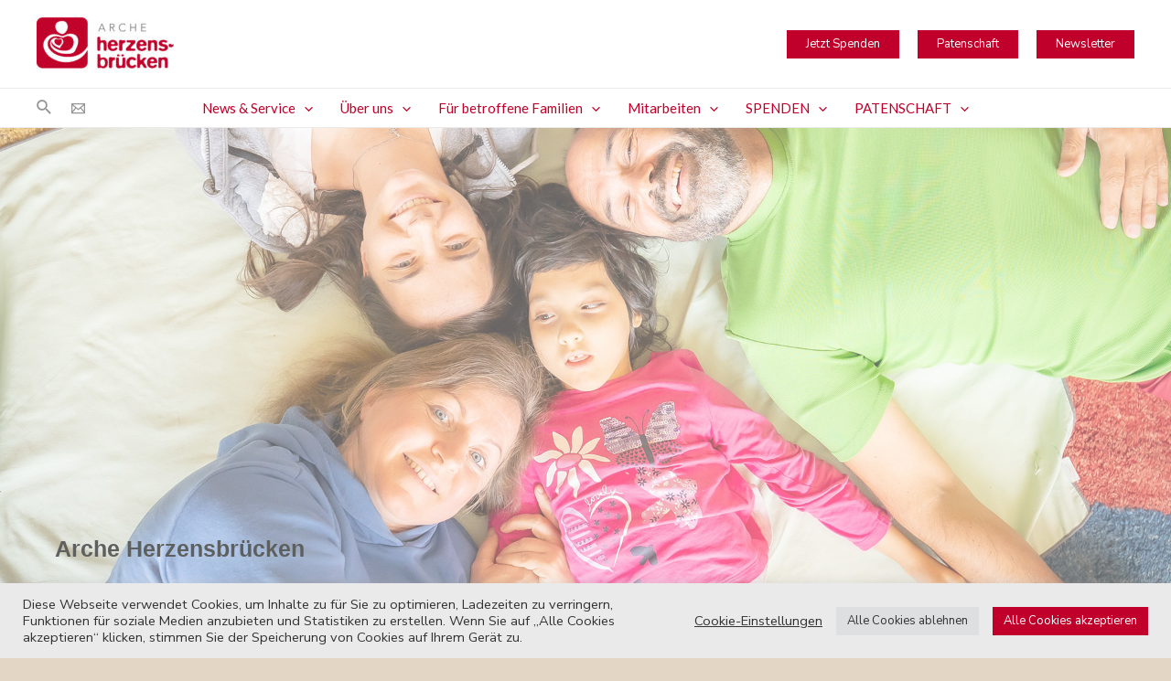

--- FILE ---
content_type: text/html; charset=UTF-8
request_url: https://www.herzensbruecken.at/
body_size: 58626
content:
<!DOCTYPE html>
<html lang="de">
<head>
<meta charset="UTF-8">
<meta name="viewport" content="width=device-width, initial-scale=1">
	 <link rel="profile" href="https://gmpg.org/xfn/11"> 
	 <meta name='robots' content='index, follow, max-image-preview:large, max-snippet:-1, max-video-preview:-1' />
	<style>img:is([sizes="auto" i], [sizes^="auto," i]) { contain-intrinsic-size: 3000px 1500px }</style>
	
	<!-- This site is optimized with the Yoast SEO plugin v26.3 - https://yoast.com/wordpress/plugins/seo/ -->
	<title>Arche Herzensbrücken für Familien mit schwer erkrankten Kindern</title>
	<meta name="description" content="Arche Herzensbrücken, ein Projekt des Förderverein Kinder- &amp; Jugendhospizarbeit, ermöglicht Familien mit schwer erkrankten Kindern eine gemeinsame Auszeit." />
	<link rel="canonical" href="https://www.herzensbruecken.at/" />
	<meta property="og:locale" content="de_DE" />
	<meta property="og:type" content="website" />
	<meta property="og:title" content="Arche Herzensbrücken für Familien mit schwer erkrankten Kindern" />
	<meta property="og:description" content="Arche Herzensbrücken, ein Projekt des Förderverein Kinder- &amp; Jugendhospizarbeit, ermöglicht Familien mit schwer erkrankten Kindern eine gemeinsame Auszeit." />
	<meta property="og:url" content="https://www.herzensbruecken.at/" />
	<meta property="og:site_name" content="Arche Herzensbrücken Seefeld" />
	<meta property="article:modified_time" content="2025-10-16T09:21:42+00:00" />
	<meta property="og:image" content="https://www.herzensbruecken.at/wp-content/uploads/2021/10/Teddy-quer-frei-klein.png" />
	<meta name="twitter:card" content="summary_large_image" />
	<script type="application/ld+json" class="yoast-schema-graph">{"@context":"https://schema.org","@graph":[{"@type":"WebPage","@id":"https://www.herzensbruecken.at/","url":"https://www.herzensbruecken.at/","name":"Arche Herzensbrücken für Familien mit schwer erkrankten Kindern","isPartOf":{"@id":"http://172.31.30.84/#website"},"about":{"@id":"http://172.31.30.84/#organization"},"primaryImageOfPage":{"@id":"https://www.herzensbruecken.at/#primaryimage"},"image":{"@id":"https://www.herzensbruecken.at/#primaryimage"},"thumbnailUrl":"https://www.herzensbruecken.at/wp-content/uploads/2021/10/Teddy-quer-frei-klein.png","datePublished":"2020-10-14T13:35:20+00:00","dateModified":"2025-10-16T09:21:42+00:00","description":"Arche Herzensbrücken, ein Projekt des Förderverein Kinder- & Jugendhospizarbeit, ermöglicht Familien mit schwer erkrankten Kindern eine gemeinsame Auszeit.","breadcrumb":{"@id":"https://www.herzensbruecken.at/#breadcrumb"},"inLanguage":"de","potentialAction":[{"@type":"ReadAction","target":["https://www.herzensbruecken.at/"]}]},{"@type":"ImageObject","inLanguage":"de","@id":"https://www.herzensbruecken.at/#primaryimage","url":"https://www.herzensbruecken.at/wp-content/uploads/2021/10/Teddy-quer-frei-klein.png","contentUrl":"https://www.herzensbruecken.at/wp-content/uploads/2021/10/Teddy-quer-frei-klein.png"},{"@type":"BreadcrumbList","@id":"https://www.herzensbruecken.at/#breadcrumb","itemListElement":[{"@type":"ListItem","position":1,"name":"Startseite"}]},{"@type":"WebSite","@id":"http://172.31.30.84/#website","url":"http://172.31.30.84/","name":"Arche Herzensbrücken Seefeld","description":"Hilfe für schwer erkrankte Kinder und ihre Familien","publisher":{"@id":"http://172.31.30.84/#organization"},"potentialAction":[{"@type":"SearchAction","target":{"@type":"EntryPoint","urlTemplate":"http://172.31.30.84/?s={search_term_string}"},"query-input":{"@type":"PropertyValueSpecification","valueRequired":true,"valueName":"search_term_string"}}],"inLanguage":"de"},{"@type":"Organization","@id":"http://172.31.30.84/#organization","name":"Arche Herzensbrücken","url":"http://172.31.30.84/","logo":{"@type":"ImageObject","inLanguage":"de","@id":"http://172.31.30.84/#/schema/logo/image/","url":"http://assets.herzensbruecken.at/2021/05/Logo_Arche_Herzensbruecken_4C-scaled.jpg","contentUrl":"http://assets.herzensbruecken.at/2021/05/Logo_Arche_Herzensbruecken_4C-scaled.jpg","width":2560,"height":1280,"caption":"Arche Herzensbrücken"},"image":{"@id":"http://172.31.30.84/#/schema/logo/image/"}}]}</script>
	<!-- / Yoast SEO plugin. -->


<link rel='stylesheet' id='astra-theme-css-css' href='https://www.herzensbruecken.at/wp-content/themes/astra/assets/css/minified/main.min.css?ver=4.1.5' media='all' />
<style id='astra-theme-css-inline-css'>
.ast-no-sidebar .entry-content .alignfull {margin-left: calc( -50vw + 50%);margin-right: calc( -50vw + 50%);max-width: 100vw;width: 100vw;}.ast-no-sidebar .entry-content .alignwide {margin-left: calc(-41vw + 50%);margin-right: calc(-41vw + 50%);max-width: unset;width: unset;}.ast-no-sidebar .entry-content .alignfull .alignfull,.ast-no-sidebar .entry-content .alignfull .alignwide,.ast-no-sidebar .entry-content .alignwide .alignfull,.ast-no-sidebar .entry-content .alignwide .alignwide,.ast-no-sidebar .entry-content .wp-block-column .alignfull,.ast-no-sidebar .entry-content .wp-block-column .alignwide{width: 100%;margin-left: auto;margin-right: auto;}.wp-block-gallery,.blocks-gallery-grid {margin: 0;}.wp-block-separator {max-width: 100px;}.wp-block-separator.is-style-wide,.wp-block-separator.is-style-dots {max-width: none;}.entry-content .has-2-columns .wp-block-column:first-child {padding-right: 10px;}.entry-content .has-2-columns .wp-block-column:last-child {padding-left: 10px;}@media (max-width: 782px) {.entry-content .wp-block-columns .wp-block-column {flex-basis: 100%;}.entry-content .has-2-columns .wp-block-column:first-child {padding-right: 0;}.entry-content .has-2-columns .wp-block-column:last-child {padding-left: 0;}}body .entry-content .wp-block-latest-posts {margin-left: 0;}body .entry-content .wp-block-latest-posts li {list-style: none;}.ast-no-sidebar .ast-container .entry-content .wp-block-latest-posts {margin-left: 0;}.ast-header-break-point .entry-content .alignwide {margin-left: auto;margin-right: auto;}.entry-content .blocks-gallery-item img {margin-bottom: auto;}.wp-block-pullquote {border-top: 4px solid #555d66;border-bottom: 4px solid #555d66;color: #40464d;}:root{--ast-container-default-xlg-padding:6.67em;--ast-container-default-lg-padding:5.67em;--ast-container-default-slg-padding:4.34em;--ast-container-default-md-padding:3.34em;--ast-container-default-sm-padding:6.67em;--ast-container-default-xs-padding:2.4em;--ast-container-default-xxs-padding:1.4em;--ast-code-block-background:#EEEEEE;--ast-comment-inputs-background:#FAFAFA;}html{font-size:93.75%;}a,.page-title{color:#c0002a;}a:hover,a:focus{color:#b1b1b1;}body,button,input,select,textarea,.ast-button,.ast-custom-button{font-family:'Nunito Sans',sans-serif;font-weight:400;font-size:15px;font-size:1rem;line-height:1.6em;}blockquote{color:#07090d;}h1,.entry-content h1,h2,.entry-content h2,h3,.entry-content h3,h4,.entry-content h4,h5,.entry-content h5,h6,.entry-content h6,.site-title,.site-title a{font-family:'Nunito Sans',sans-serif;font-weight:400;}.site-title{font-size:35px;font-size:2.3333333333333rem;display:none;}header .custom-logo-link img{max-width:150px;}.astra-logo-svg{width:150px;}.site-header .site-description{font-size:15px;font-size:1rem;display:none;}.entry-title{font-size:30px;font-size:2rem;}h1,.entry-content h1{font-size:20px;font-size:1.3333333333333rem;font-weight:400;font-family:'Nunito Sans',sans-serif;line-height:1.4em;}h2,.entry-content h2{font-size:18px;font-size:1.2rem;font-weight:400;font-family:'Nunito Sans',sans-serif;line-height:1.25em;}h3,.entry-content h3{font-size:16px;font-size:1.0666666666667rem;font-weight:600;font-family:'Nunito Sans',sans-serif;line-height:1.2em;}h4,.entry-content h4{font-size:16px;font-size:1.0666666666667rem;line-height:1.8em;font-weight:700;font-family:'Nunito Sans',sans-serif;}h5,.entry-content h5{font-size:14px;font-size:0.93333333333333rem;line-height:1.2em;font-weight:400;font-family:'Nunito Sans',sans-serif;}h6,.entry-content h6{font-size:12px;font-size:0.8rem;line-height:1.25em;font-weight:400;font-family:'Nunito Sans',sans-serif;}::selection{background-color:#c0002a;color:#ffffff;}body,h1,.entry-title a,.entry-content h1,h2,.entry-content h2,h3,.entry-content h3,h4,.entry-content h4,h5,.entry-content h5,h6,.entry-content h6{color:#525458;}.tagcloud a:hover,.tagcloud a:focus,.tagcloud a.current-item{color:#ffffff;border-color:#c0002a;background-color:#c0002a;}input:focus,input[type="text"]:focus,input[type="email"]:focus,input[type="url"]:focus,input[type="password"]:focus,input[type="reset"]:focus,input[type="search"]:focus,textarea:focus{border-color:#c0002a;}input[type="radio"]:checked,input[type=reset],input[type="checkbox"]:checked,input[type="checkbox"]:hover:checked,input[type="checkbox"]:focus:checked,input[type=range]::-webkit-slider-thumb{border-color:#c0002a;background-color:#c0002a;box-shadow:none;}.site-footer a:hover + .post-count,.site-footer a:focus + .post-count{background:#c0002a;border-color:#c0002a;}.single .nav-links .nav-previous,.single .nav-links .nav-next{color:#c0002a;}.entry-meta,.entry-meta *{line-height:1.45;color:#c0002a;}.entry-meta a:hover,.entry-meta a:hover *,.entry-meta a:focus,.entry-meta a:focus *,.page-links > .page-link,.page-links .page-link:hover,.post-navigation a:hover{color:#b1b1b1;}#cat option,.secondary .calendar_wrap thead a,.secondary .calendar_wrap thead a:visited{color:#c0002a;}.secondary .calendar_wrap #today,.ast-progress-val span{background:#c0002a;}.secondary a:hover + .post-count,.secondary a:focus + .post-count{background:#c0002a;border-color:#c0002a;}.calendar_wrap #today > a{color:#ffffff;}.page-links .page-link,.single .post-navigation a{color:#c0002a;}.widget-title{font-size:21px;font-size:1.4rem;color:#525458;}.single .ast-author-details .author-title{color:#b1b1b1;}a:focus-visible,.ast-menu-toggle:focus-visible,.site .skip-link:focus-visible,.wp-block-loginout input:focus-visible,.wp-block-search.wp-block-search__button-inside .wp-block-search__inside-wrapper,.ast-header-navigation-arrow:focus-visible{outline-style:dotted;outline-color:inherit;outline-width:thin;border-color:transparent;}input:focus,input[type="text"]:focus,input[type="email"]:focus,input[type="url"]:focus,input[type="password"]:focus,input[type="reset"]:focus,input[type="search"]:focus,textarea:focus,.wp-block-search__input:focus,[data-section="section-header-mobile-trigger"] .ast-button-wrap .ast-mobile-menu-trigger-minimal:focus,.ast-mobile-popup-drawer.active .menu-toggle-close:focus,.woocommerce-ordering select.orderby:focus,#ast-scroll-top:focus,.woocommerce a.add_to_cart_button:focus,.woocommerce .button.single_add_to_cart_button:focus{border-style:dotted;border-color:inherit;border-width:thin;outline-color:transparent;}.ast-logo-title-inline .site-logo-img{padding-right:1em;}.site-logo-img img{ transition:all 0.2s linear;}@media (max-width:921px){#ast-desktop-header{display:none;}}@media (min-width:921px){#ast-mobile-header{display:none;}}.wp-block-buttons.aligncenter{justify-content:center;}@media (max-width:921px){.ast-theme-transparent-header #primary,.ast-theme-transparent-header #secondary{padding:0;}}@media (max-width:921px){.ast-plain-container.ast-no-sidebar #primary{padding:0;}}.ast-plain-container.ast-no-sidebar #primary{margin-top:0;margin-bottom:0;}@media (min-width:1200px){.wp-block-group .has-background{padding:20px;}}@media (min-width:1200px){.ast-no-sidebar.ast-separate-container .entry-content .wp-block-group.alignwide,.ast-no-sidebar.ast-separate-container .entry-content .wp-block-cover.alignwide{margin-left:-20px;margin-right:-20px;padding-left:20px;padding-right:20px;}.ast-no-sidebar.ast-separate-container .entry-content .wp-block-cover.alignfull,.ast-no-sidebar.ast-separate-container .entry-content .wp-block-group.alignfull{margin-left:-6.67em;margin-right:-6.67em;padding-left:6.67em;padding-right:6.67em;}}@media (min-width:1200px){.wp-block-cover-image.alignwide .wp-block-cover__inner-container,.wp-block-cover.alignwide .wp-block-cover__inner-container,.wp-block-cover-image.alignfull .wp-block-cover__inner-container,.wp-block-cover.alignfull .wp-block-cover__inner-container{width:100%;}}.wp-block-columns{margin-bottom:unset;}.wp-block-image.size-full{margin:2rem 0;}.wp-block-separator.has-background{padding:0;}.wp-block-gallery{margin-bottom:1.6em;}.wp-block-group{padding-top:4em;padding-bottom:4em;}.wp-block-group__inner-container .wp-block-columns:last-child,.wp-block-group__inner-container :last-child,.wp-block-table table{margin-bottom:0;}.blocks-gallery-grid{width:100%;}.wp-block-navigation-link__content{padding:5px 0;}.wp-block-group .wp-block-group .has-text-align-center,.wp-block-group .wp-block-column .has-text-align-center{max-width:100%;}.has-text-align-center{margin:0 auto;}@media (min-width:1200px){.wp-block-cover__inner-container,.alignwide .wp-block-group__inner-container,.alignfull .wp-block-group__inner-container{max-width:1200px;margin:0 auto;}.wp-block-group.alignnone,.wp-block-group.aligncenter,.wp-block-group.alignleft,.wp-block-group.alignright,.wp-block-group.alignwide,.wp-block-columns.alignwide{margin:2rem 0 1rem 0;}}@media (max-width:1200px){.wp-block-group{padding:3em;}.wp-block-group .wp-block-group{padding:1.5em;}.wp-block-columns,.wp-block-column{margin:1rem 0;}}@media (min-width:921px){.wp-block-columns .wp-block-group{padding:2em;}}@media (max-width:544px){.wp-block-cover-image .wp-block-cover__inner-container,.wp-block-cover .wp-block-cover__inner-container{width:unset;}.wp-block-cover,.wp-block-cover-image{padding:2em 0;}.wp-block-group,.wp-block-cover{padding:2em;}.wp-block-media-text__media img,.wp-block-media-text__media video{width:unset;max-width:100%;}.wp-block-media-text.has-background .wp-block-media-text__content{padding:1em;}}.wp-block-image.aligncenter{margin-left:auto;margin-right:auto;}.wp-block-table.aligncenter{margin-left:auto;margin-right:auto;}@media (min-width:544px){.entry-content .wp-block-media-text.has-media-on-the-right .wp-block-media-text__content{padding:0 8% 0 0;}.entry-content .wp-block-media-text .wp-block-media-text__content{padding:0 0 0 8%;}.ast-plain-container .site-content .entry-content .has-custom-content-position.is-position-bottom-left > *,.ast-plain-container .site-content .entry-content .has-custom-content-position.is-position-bottom-right > *,.ast-plain-container .site-content .entry-content .has-custom-content-position.is-position-top-left > *,.ast-plain-container .site-content .entry-content .has-custom-content-position.is-position-top-right > *,.ast-plain-container .site-content .entry-content .has-custom-content-position.is-position-center-right > *,.ast-plain-container .site-content .entry-content .has-custom-content-position.is-position-center-left > *{margin:0;}}@media (max-width:544px){.entry-content .wp-block-media-text .wp-block-media-text__content{padding:8% 0;}.wp-block-media-text .wp-block-media-text__media img{width:auto;max-width:100%;}}.wp-block-button.is-style-outline .wp-block-button__link{border-color:#c0002a;border-top-width:2px;border-right-width:2px;border-bottom-width:2px;border-left-width:2px;}div.wp-block-button.is-style-outline > .wp-block-button__link:not(.has-text-color),div.wp-block-button.wp-block-button__link.is-style-outline:not(.has-text-color){color:#c0002a;}.wp-block-button.is-style-outline .wp-block-button__link:hover,div.wp-block-button.is-style-outline .wp-block-button__link:focus,div.wp-block-button.is-style-outline > .wp-block-button__link:not(.has-text-color):hover,div.wp-block-button.wp-block-button__link.is-style-outline:not(.has-text-color):hover{color:#000000;background-color:#b1b1b1;border-color:#b1b1b1;}.post-page-numbers.current .page-link,.ast-pagination .page-numbers.current{color:#ffffff;border-color:#c0002a;background-color:#c0002a;border-radius:2px;}@media (max-width:921px){.wp-block-button.is-style-outline .wp-block-button__link{padding-top:calc(15px - 2px);padding-right:calc(30px - 2px);padding-bottom:calc(15px - 2px);padding-left:calc(30px - 2px);}}@media (max-width:544px){.wp-block-button.is-style-outline .wp-block-button__link{padding-top:calc(15px - 2px);padding-right:calc(30px - 2px);padding-bottom:calc(15px - 2px);padding-left:calc(30px - 2px);}}@media (min-width:544px){.entry-content > .alignleft{margin-right:20px;}.entry-content > .alignright{margin-left:20px;}.wp-block-group.has-background{padding:20px;}}@media (max-width:921px){.ast-separate-container #primary,.ast-separate-container #secondary{padding:1.5em 0;}#primary,#secondary{padding:1.5em 0;margin:0;}.ast-left-sidebar #content > .ast-container{display:flex;flex-direction:column-reverse;width:100%;}.ast-separate-container .ast-article-post,.ast-separate-container .ast-article-single{padding:1.5em 2.14em;}.ast-author-box img.avatar{margin:20px 0 0 0;}}@media (min-width:922px){.ast-separate-container.ast-right-sidebar #primary,.ast-separate-container.ast-left-sidebar #primary{border:0;}.search-no-results.ast-separate-container #primary{margin-bottom:4em;}}.wp-block-button .wp-block-button__link{color:#ffffff;}.wp-block-button .wp-block-button__link:hover,.wp-block-button .wp-block-button__link:focus{color:#000000;background-color:#b1b1b1;border-color:#b1b1b1;}.elementor-widget-heading h1.elementor-heading-title{line-height:1.4em;}.elementor-widget-heading h2.elementor-heading-title{line-height:1.25em;}.elementor-widget-heading h3.elementor-heading-title{line-height:1.2em;}.elementor-widget-heading h4.elementor-heading-title{line-height:1.8em;}.elementor-widget-heading h5.elementor-heading-title{line-height:1.2em;}.elementor-widget-heading h6.elementor-heading-title{line-height:1.25em;}.wp-block-button .wp-block-button__link{border:none;background-color:#c0002a;color:#ffffff;font-family:inherit;font-weight:inherit;line-height:1em;padding:15px 30px;}.wp-block-button.is-style-outline .wp-block-button__link{border-style:solid;border-top-width:2px;border-right-width:2px;border-left-width:2px;border-bottom-width:2px;border-color:#c0002a;padding-top:calc(15px - 2px);padding-right:calc(30px - 2px);padding-bottom:calc(15px - 2px);padding-left:calc(30px - 2px);}@media (max-width:921px){.wp-block-button .wp-block-button__link{border:none;padding:15px 30px;}.wp-block-button.is-style-outline .wp-block-button__link{padding-top:calc(15px - 2px);padding-right:calc(30px - 2px);padding-bottom:calc(15px - 2px);padding-left:calc(30px - 2px);}}@media (max-width:544px){.wp-block-button .wp-block-button__link{border:none;padding:15px 30px;}.wp-block-button.is-style-outline .wp-block-button__link{padding-top:calc(15px - 2px);padding-right:calc(30px - 2px);padding-bottom:calc(15px - 2px);padding-left:calc(30px - 2px);}}.menu-toggle,button,.ast-button,.ast-custom-button,.button,input#submit,input[type="button"],input[type="submit"],input[type="reset"]{border-style:solid;border-top-width:0;border-right-width:0;border-left-width:0;border-bottom-width:0;color:#ffffff;border-color:#c0002a;background-color:#c0002a;padding-top:10px;padding-right:40px;padding-bottom:10px;padding-left:40px;font-family:inherit;font-weight:inherit;line-height:1em;}button:focus,.menu-toggle:hover,button:hover,.ast-button:hover,.ast-custom-button:hover .button:hover,.ast-custom-button:hover ,input[type=reset]:hover,input[type=reset]:focus,input#submit:hover,input#submit:focus,input[type="button"]:hover,input[type="button"]:focus,input[type="submit"]:hover,input[type="submit"]:focus{color:#000000;background-color:#b1b1b1;border-color:#b1b1b1;}@media (max-width:921px){.ast-mobile-header-stack .main-header-bar .ast-search-menu-icon{display:inline-block;}.ast-header-break-point.ast-header-custom-item-outside .ast-mobile-header-stack .main-header-bar .ast-search-icon{margin:0;}.ast-comment-avatar-wrap img{max-width:2.5em;}.ast-separate-container .ast-comment-list li.depth-1{padding:1.5em 2.14em;}.ast-separate-container .comment-respond{padding:2em 2.14em;}.ast-comment-meta{padding:0 1.8888em 1.3333em;}}@media (min-width:544px){.ast-container{max-width:100%;}}@media (max-width:544px){.ast-separate-container .ast-article-post,.ast-separate-container .ast-article-single,.ast-separate-container .comments-title,.ast-separate-container .ast-archive-description{padding:1.5em 1em;}.ast-separate-container #content .ast-container{padding-left:0.54em;padding-right:0.54em;}.ast-separate-container .ast-comment-list li.depth-1{padding:1.5em 1em;margin-bottom:1.5em;}.ast-separate-container .ast-comment-list .bypostauthor{padding:.5em;}.ast-search-menu-icon.ast-dropdown-active .search-field{width:170px;}}body,.ast-separate-container{background-color:#e3d6c4;;background-image:none;;}.ast-no-sidebar.ast-separate-container .entry-content .alignfull {margin-left: -6.67em;margin-right: -6.67em;width: auto;}@media (max-width: 1200px) {.ast-no-sidebar.ast-separate-container .entry-content .alignfull {margin-left: -2.4em;margin-right: -2.4em;}}@media (max-width: 768px) {.ast-no-sidebar.ast-separate-container .entry-content .alignfull {margin-left: -2.14em;margin-right: -2.14em;}}@media (max-width: 544px) {.ast-no-sidebar.ast-separate-container .entry-content .alignfull {margin-left: -1em;margin-right: -1em;}}.ast-no-sidebar.ast-separate-container .entry-content .alignwide {margin-left: -20px;margin-right: -20px;}.ast-no-sidebar.ast-separate-container .entry-content .wp-block-column .alignfull,.ast-no-sidebar.ast-separate-container .entry-content .wp-block-column .alignwide {margin-left: auto;margin-right: auto;width: 100%;}@media (max-width:921px){.site-title{display:none;}.site-header .site-description{display:none;}.entry-title{font-size:30px;}h1,.entry-content h1{font-size:30px;}h2,.entry-content h2{font-size:25px;}h3,.entry-content h3{font-size:20px;}}@media (max-width:544px){.site-title{display:none;}.site-header .site-description{display:none;}.entry-title{font-size:30px;}h1,.entry-content h1{font-size:30px;}h2,.entry-content h2{font-size:25px;}h3,.entry-content h3{font-size:20px;}}@media (max-width:921px){html{font-size:85.5%;}}@media (max-width:544px){html{font-size:85.5%;}}@media (min-width:922px){.ast-container{max-width:1240px;}}@media (min-width:922px){.site-content .ast-container{display:flex;}}@media (max-width:921px){.site-content .ast-container{flex-direction:column;}}@media (min-width:922px){.main-header-menu .sub-menu .menu-item.ast-left-align-sub-menu:hover > .sub-menu,.main-header-menu .sub-menu .menu-item.ast-left-align-sub-menu.focus > .sub-menu{margin-left:-0px;}}.footer-widget-area[data-section^="section-fb-html-"] .ast-builder-html-element{text-align:center;}blockquote {padding: 1.2em;}.ast-header-break-point .ast-mobile-header-wrap .ast-above-header-wrap .main-header-bar-navigation .inline-on-mobile .menu-item .menu-link,.ast-header-break-point .ast-mobile-header-wrap .ast-main-header-wrap .main-header-bar-navigation .inline-on-mobile .menu-item .menu-link,.ast-header-break-point .ast-mobile-header-wrap .ast-below-header-wrap .main-header-bar-navigation .inline-on-mobile .menu-item .menu-link {border: none;}.ast-header-break-point .ast-mobile-header-wrap .ast-above-header-wrap .main-header-bar-navigation .inline-on-mobile .menu-item-has-children > .ast-menu-toggle::before,.ast-header-break-point .ast-mobile-header-wrap .ast-main-header-wrap .main-header-bar-navigation .inline-on-mobile .menu-item-has-children > .ast-menu-toggle::before,.ast-header-break-point .ast-mobile-header-wrap .ast-below-header-wrap .main-header-bar-navigation .inline-on-mobile .menu-item-has-children > .ast-menu-toggle::before {font-size: .6rem;}.ast-header-break-point .ast-mobile-header-wrap .ast-flex.inline-on-mobile {flex-wrap: unset;}.ast-header-break-point .ast-mobile-header-wrap .ast-flex.inline-on-mobile .menu-item.ast-submenu-expanded > .sub-menu .menu-link {padding: .1em 1em;}.ast-header-break-point .ast-mobile-header-wrap .ast-flex.inline-on-mobile .menu-item.ast-submenu-expanded > .sub-menu > .menu-item .ast-menu-toggle::before {transform: rotate(-90deg);}.ast-header-break-point .ast-mobile-header-wrap .ast-flex.inline-on-mobile .menu-item.ast-submenu-expanded > .sub-menu > .menu-item.ast-submenu-expanded .ast-menu-toggle::before {transform: rotate(-270deg);}.ast-header-break-point .ast-mobile-header-wrap .ast-flex.inline-on-mobile .menu-item > .sub-menu > .menu-item .menu-link:before {content: none;}.ast-header-break-point .ast-mobile-header-wrap .ast-flex.inline-on-mobile {flex-wrap: unset;}.ast-header-break-point .ast-mobile-header-wrap .ast-flex.inline-on-mobile .menu-item.ast-submenu-expanded > .sub-menu .menu-link {padding: .1em 1em;}.ast-header-break-point .ast-mobile-header-wrap .ast-flex.inline-on-mobile .menu-item.ast-submenu-expanded > .sub-menu > .menu-item .ast-menu-toggle::before {transform: rotate(-90deg);}.ast-header-break-point .ast-mobile-header-wrap .ast-flex.inline-on-mobile .menu-item.ast-submenu-expanded > .sub-menu > .menu-item.ast-submenu-expanded .ast-menu-toggle::before {transform: rotate(-270deg);}.ast-header-break-point .ast-mobile-header-wrap .ast-flex.inline-on-mobile .menu-item > .sub-menu > .menu-item .menu-link:before {content: none;}.ast-header-break-point .inline-on-mobile .sub-menu {width: 150px;}.ast-header-break-point .ast-mobile-header-wrap .ast-flex.inline-on-mobile .menu-item.menu-item-has-children {margin-right: 10px;}.ast-header-break-point .ast-mobile-header-wrap .ast-flex.inline-on-mobile .menu-item.ast-submenu-expanded > .sub-menu {display: block;position: absolute;right: auto;left: 0;}.ast-header-break-point .ast-mobile-header-wrap .ast-flex.inline-on-mobile .menu-item.ast-submenu-expanded > .sub-menu .menu-item .ast-menu-toggle {padding: 0;right: 1em;}.ast-header-break-point .ast-mobile-header-wrap .ast-flex.inline-on-mobile .menu-item.ast-submenu-expanded > .sub-menu > .menu-item > .sub-menu {left: 100%;right: auto;}.ast-header-break-point .ast-mobile-header-wrap .ast-flex.inline-on-mobile .ast-menu-toggle {right: -15px;}.ast-header-break-point .ast-mobile-header-wrap .ast-flex.inline-on-mobile .menu-item.menu-item-has-children {margin-right: 10px;}.ast-header-break-point .ast-mobile-header-wrap .ast-flex.inline-on-mobile .menu-item.ast-submenu-expanded > .sub-menu {display: block;position: absolute;right: auto;left: 0;}.ast-header-break-point .ast-mobile-header-wrap .ast-flex.inline-on-mobile .menu-item.ast-submenu-expanded > .sub-menu > .menu-item > .sub-menu {left: 100%;right: auto;}.ast-header-break-point .ast-mobile-header-wrap .ast-flex.inline-on-mobile .ast-menu-toggle {right: -15px;}:root .has-ast-global-color-0-color{color:var(--ast-global-color-0);}:root .has-ast-global-color-0-background-color{background-color:var(--ast-global-color-0);}:root .wp-block-button .has-ast-global-color-0-color{color:var(--ast-global-color-0);}:root .wp-block-button .has-ast-global-color-0-background-color{background-color:var(--ast-global-color-0);}:root .has-ast-global-color-1-color{color:var(--ast-global-color-1);}:root .has-ast-global-color-1-background-color{background-color:var(--ast-global-color-1);}:root .wp-block-button .has-ast-global-color-1-color{color:var(--ast-global-color-1);}:root .wp-block-button .has-ast-global-color-1-background-color{background-color:var(--ast-global-color-1);}:root .has-ast-global-color-2-color{color:var(--ast-global-color-2);}:root .has-ast-global-color-2-background-color{background-color:var(--ast-global-color-2);}:root .wp-block-button .has-ast-global-color-2-color{color:var(--ast-global-color-2);}:root .wp-block-button .has-ast-global-color-2-background-color{background-color:var(--ast-global-color-2);}:root .has-ast-global-color-3-color{color:var(--ast-global-color-3);}:root .has-ast-global-color-3-background-color{background-color:var(--ast-global-color-3);}:root .wp-block-button .has-ast-global-color-3-color{color:var(--ast-global-color-3);}:root .wp-block-button .has-ast-global-color-3-background-color{background-color:var(--ast-global-color-3);}:root .has-ast-global-color-4-color{color:var(--ast-global-color-4);}:root .has-ast-global-color-4-background-color{background-color:var(--ast-global-color-4);}:root .wp-block-button .has-ast-global-color-4-color{color:var(--ast-global-color-4);}:root .wp-block-button .has-ast-global-color-4-background-color{background-color:var(--ast-global-color-4);}:root .has-ast-global-color-5-color{color:var(--ast-global-color-5);}:root .has-ast-global-color-5-background-color{background-color:var(--ast-global-color-5);}:root .wp-block-button .has-ast-global-color-5-color{color:var(--ast-global-color-5);}:root .wp-block-button .has-ast-global-color-5-background-color{background-color:var(--ast-global-color-5);}:root .has-ast-global-color-6-color{color:var(--ast-global-color-6);}:root .has-ast-global-color-6-background-color{background-color:var(--ast-global-color-6);}:root .wp-block-button .has-ast-global-color-6-color{color:var(--ast-global-color-6);}:root .wp-block-button .has-ast-global-color-6-background-color{background-color:var(--ast-global-color-6);}:root .has-ast-global-color-7-color{color:var(--ast-global-color-7);}:root .has-ast-global-color-7-background-color{background-color:var(--ast-global-color-7);}:root .wp-block-button .has-ast-global-color-7-color{color:var(--ast-global-color-7);}:root .wp-block-button .has-ast-global-color-7-background-color{background-color:var(--ast-global-color-7);}:root .has-ast-global-color-8-color{color:var(--ast-global-color-8);}:root .has-ast-global-color-8-background-color{background-color:var(--ast-global-color-8);}:root .wp-block-button .has-ast-global-color-8-color{color:var(--ast-global-color-8);}:root .wp-block-button .has-ast-global-color-8-background-color{background-color:var(--ast-global-color-8);}:root{--ast-global-color-0:#0170B9;--ast-global-color-1:#3a3a3a;--ast-global-color-2:#3a3a3a;--ast-global-color-3:#4B4F58;--ast-global-color-4:#F5F5F5;--ast-global-color-5:#FFFFFF;--ast-global-color-6:#E5E5E5;--ast-global-color-7:#424242;--ast-global-color-8:#000000;}:root {--ast-border-color : #dddddd;}.ast-single-entry-banner {-js-display: flex;display: flex;flex-direction: column;justify-content: center;text-align: center;position: relative;background: #eeeeee;}.ast-single-entry-banner[data-banner-layout="layout-1"] {max-width: 1200px;background: inherit;padding: 20px 0;}.ast-single-entry-banner[data-banner-width-type="custom"] {margin: 0 auto;width: 100%;}.ast-single-entry-banner + .site-content .entry-header {margin-bottom: 0;}header.entry-header .entry-title{font-family:Arial,Helvetica,Verdana,sans-serif;}header.entry-header > *:not(:last-child){margin-bottom:10px;}.ast-archive-entry-banner {-js-display: flex;display: flex;flex-direction: column;justify-content: center;text-align: center;position: relative;background: #eeeeee;}.ast-archive-entry-banner[data-banner-width-type="custom"] {margin: 0 auto;width: 100%;}.ast-archive-entry-banner[data-banner-layout="layout-1"] {background: inherit;padding: 20px 0;text-align: left;}body.archive .ast-archive-description{max-width:1200px;width:100%;text-align:left;padding-top:3em;padding-right:3em;padding-bottom:3em;padding-left:3em;}body.archive .ast-archive-description .ast-archive-title,body.archive .ast-archive-description .ast-archive-title *{font-size:40px;font-size:2.6666666666667rem;}body.archive .ast-archive-description > *:not(:last-child){margin-bottom:10px;}@media (max-width:921px){body.archive .ast-archive-description{text-align:left;}}@media (max-width:544px){body.archive .ast-archive-description{text-align:left;}}.ast-breadcrumbs .trail-browse,.ast-breadcrumbs .trail-items,.ast-breadcrumbs .trail-items li{display:inline-block;margin:0;padding:0;border:none;background:inherit;text-indent:0;text-decoration:none;}.ast-breadcrumbs .trail-browse{font-size:inherit;font-style:inherit;font-weight:inherit;color:inherit;}.ast-breadcrumbs .trail-items{list-style:none;}.trail-items li::after{padding:0 0.3em;content:"\00bb";}.trail-items li:last-of-type::after{display:none;}.trail-items li::after{content:"\00bb";}.ast-breadcrumbs-wrapper .trail-items .trail-end{color:#b4b6b9;}.ast-breadcrumbs-wrapper,.ast-breadcrumbs-wrapper *{font-size:12px;font-size:0.8rem;}.main-header-bar.ast-header-breadcrumb,.ast-header-break-point .main-header-bar.ast-header-breadcrumb,.ast-header-break-point .header-main-layout-2 .main-header-bar.ast-header-breadcrumb,.ast-header-break-point .ast-mobile-header-stack .main-header-bar.ast-header-breadcrumb,.ast-default-menu-enable.ast-main-header-nav-open.ast-header-break-point .main-header-bar-wrap .main-header-bar.ast-header-breadcrumb,.ast-main-header-nav-open .main-header-bar-wrap .main-header-bar.ast-header-breadcrumb{padding-bottom:15px;}.ast-breadcrumbs-wrapper{text-align:left;}.ast-header-breadcrumb{padding-top:10px;padding-bottom:10px;width:100%;}.ast-default-menu-enable.ast-main-header-nav-open.ast-header-break-point .main-header-bar.ast-header-breadcrumb,.ast-main-header-nav-open .main-header-bar.ast-header-breadcrumb{padding-top:1em;padding-bottom:1em;}.ast-header-break-point .main-header-bar.ast-header-breadcrumb{border-bottom-width:1px;border-bottom-color:#eaeaea;border-bottom-style:solid;}.ast-breadcrumbs-wrapper{line-height:1.4;}.ast-breadcrumbs-wrapper .rank-math-breadcrumb p{margin-bottom:0px;}.ast-breadcrumbs-wrapper{display:block;width:100%;}h1,.entry-content h1,h2,.entry-content h2,h3,.entry-content h3,h4,.entry-content h4,h5,.entry-content h5,h6,.entry-content h6{color:#c0002a;}@media (max-width:921px){.ast-builder-grid-row-container.ast-builder-grid-row-tablet-3-firstrow .ast-builder-grid-row > *:first-child,.ast-builder-grid-row-container.ast-builder-grid-row-tablet-3-lastrow .ast-builder-grid-row > *:last-child{grid-column:1 / -1;}}@media (max-width:544px){.ast-builder-grid-row-container.ast-builder-grid-row-mobile-3-firstrow .ast-builder-grid-row > *:first-child,.ast-builder-grid-row-container.ast-builder-grid-row-mobile-3-lastrow .ast-builder-grid-row > *:last-child{grid-column:1 / -1;}}.ast-builder-layout-element[data-section="title_tagline"]{display:flex;}@media (max-width:921px){.ast-header-break-point .ast-builder-layout-element[data-section="title_tagline"]{display:flex;}}@media (max-width:544px){.ast-header-break-point .ast-builder-layout-element[data-section="title_tagline"]{display:flex;}}[data-section*="section-hb-button-"] .menu-link{display:none;}.ast-header-button-1[data-section="section-hb-button-1"]{display:flex;}@media (max-width:921px){.ast-header-break-point .ast-header-button-1[data-section="section-hb-button-1"]{display:flex;}}@media (max-width:544px){.ast-header-break-point .ast-header-button-1[data-section="section-hb-button-1"]{display:flex;}}.ast-header-button-2 .ast-custom-button{border-top-width:1px;border-bottom-width:1px;border-left-width:1px;border-right-width:1px;}.ast-header-button-2 .ast-custom-button:hover{color:#c0002a;background:#ffffff;border-color:#c0002a;}.ast-header-button-2[data-section="section-hb-button-2"]{display:flex;}@media (max-width:921px){.ast-header-break-point .ast-header-button-2[data-section="section-hb-button-2"]{display:flex;}}@media (max-width:544px){.ast-header-break-point .ast-header-button-2[data-section="section-hb-button-2"]{display:flex;}}.ast-header-button-3 .ast-custom-button{border-top-width:1px;border-bottom-width:1px;border-left-width:1px;border-right-width:1px;}.ast-header-button-3 .ast-custom-button:hover{color:#c0002a;background:#ffffff;border-color:#c0002a;}.ast-header-button-3[data-section="section-hb-button-3"]{display:flex;}@media (max-width:921px){.ast-header-break-point .ast-header-button-3[data-section="section-hb-button-3"]{display:flex;}}@media (max-width:544px){.ast-header-break-point .ast-header-button-3[data-section="section-hb-button-3"]{display:flex;}}.ast-header-button-4 .ast-custom-button{border-top-width:1px;border-bottom-width:1px;border-left-width:1px;border-right-width:1px;}.ast-header-button-4 .ast-custom-button:hover{color:#c0002a;background:#ffffff;border-color:#c0002a;}.ast-header-button-4[data-section="section-hb-button-4"]{display:flex;}@media (max-width:921px){.ast-header-break-point .ast-header-button-4[data-section="section-hb-button-4"]{display:flex;}}@media (max-width:544px){.ast-header-break-point .ast-header-button-4[data-section="section-hb-button-4"]{display:flex;}}.ast-builder-menu-1{font-family:'Lato',sans-serif;font-weight:inherit;}.ast-builder-menu-1 .menu-item > .menu-link{color:#c0002a;}.ast-builder-menu-1 .menu-item > .ast-menu-toggle{color:#c0002a;}.ast-builder-menu-1 .menu-item:hover > .menu-link,.ast-builder-menu-1 .inline-on-mobile .menu-item:hover > .ast-menu-toggle{color:#000000;}.ast-builder-menu-1 .menu-item:hover > .ast-menu-toggle{color:#000000;}.ast-builder-menu-1 .sub-menu,.ast-builder-menu-1 .inline-on-mobile .sub-menu{border-top-width:0px;border-bottom-width:0px;border-right-width:0px;border-left-width:0px;border-color:#c0002a;border-style:solid;}.ast-builder-menu-1 .main-header-menu > .menu-item > .sub-menu,.ast-builder-menu-1 .main-header-menu > .menu-item > .astra-full-megamenu-wrapper{margin-top:0px;}.ast-desktop .ast-builder-menu-1 .main-header-menu > .menu-item > .sub-menu:before,.ast-desktop .ast-builder-menu-1 .main-header-menu > .menu-item > .astra-full-megamenu-wrapper:before{height:calc( 0px + 5px );}.ast-desktop .ast-builder-menu-1 .menu-item .sub-menu .menu-link{border-bottom-width:1px;border-color:#eaeaea;border-style:solid;}.ast-desktop .ast-builder-menu-1 .menu-item .sub-menu .menu-item:last-child .menu-link{border-bottom-width:0;}@media (max-width:921px){.ast-header-break-point .ast-builder-menu-1 .menu-item.menu-item-has-children > .ast-menu-toggle{top:0;}.ast-builder-menu-1 .menu-item-has-children > .menu-link:after{content:unset;}.ast-builder-menu-1 .main-header-menu > .menu-item > .sub-menu,.ast-builder-menu-1 .main-header-menu > .menu-item > .astra-full-megamenu-wrapper{margin-top:0;}}@media (max-width:544px){.ast-header-break-point .ast-builder-menu-1 .menu-item.menu-item-has-children > .ast-menu-toggle{top:0;}.ast-builder-menu-1 .main-header-menu > .menu-item > .sub-menu,.ast-builder-menu-1 .main-header-menu > .menu-item > .astra-full-megamenu-wrapper{margin-top:0;}}.ast-builder-menu-1{display:flex;}@media (max-width:921px){.ast-header-break-point .ast-builder-menu-1{display:flex;}}@media (max-width:544px){.ast-header-break-point .ast-builder-menu-1{display:flex;}}.ast-desktop .ast-menu-hover-style-underline > .menu-item > .menu-link:before,.ast-desktop .ast-menu-hover-style-overline > .menu-item > .menu-link:before {content: "";position: absolute;width: 100%;right: 50%;height: 1px;background-color: transparent;transform: scale(0,0) translate(-50%,0);transition: transform .3s ease-in-out,color .0s ease-in-out;}.ast-desktop .ast-menu-hover-style-underline > .menu-item:hover > .menu-link:before,.ast-desktop .ast-menu-hover-style-overline > .menu-item:hover > .menu-link:before {width: calc(100% - 1.2em);background-color: currentColor;transform: scale(1,1) translate(50%,0);}.ast-desktop .ast-menu-hover-style-underline > .menu-item > .menu-link:before {bottom: 0;}.ast-desktop .ast-menu-hover-style-overline > .menu-item > .menu-link:before {top: 0;}.ast-desktop .ast-menu-hover-style-zoom > .menu-item > .menu-link:hover {transition: all .3s ease;transform: scale(1.2);}.main-header-bar .main-header-bar-navigation .ast-search-icon {display: block;z-index: 4;position: relative;}.ast-search-icon .ast-icon {z-index: 4;}.ast-search-icon {z-index: 4;position: relative;line-height: normal;}.main-header-bar .ast-search-menu-icon .search-form {background-color: #ffffff;}.ast-search-menu-icon.ast-dropdown-active.slide-search .search-form {visibility: visible;opacity: 1;}.ast-search-menu-icon .search-form {border: 1px solid #e7e7e7;line-height: normal;padding: 0 3em 0 0;border-radius: 2px;display: inline-block;-webkit-backface-visibility: hidden;backface-visibility: hidden;position: relative;color: inherit;background-color: #fff;}.ast-search-menu-icon .astra-search-icon {-js-display: flex;display: flex;line-height: normal;}.ast-search-menu-icon .astra-search-icon:focus {outline: none;}.ast-search-menu-icon .search-field {border: none;background-color: transparent;transition: width .2s;border-radius: inherit;color: inherit;font-size: inherit;width: 0;color: #757575;}.ast-search-menu-icon .search-submit {display: none;background: none;border: none;font-size: 1.3em;color: #757575;}.ast-search-menu-icon.ast-dropdown-active {visibility: visible;opacity: 1;position: relative;}.ast-search-menu-icon.ast-dropdown-active .search-field {width: 235px;}.ast-header-search .ast-search-menu-icon.slide-search .search-form,.ast-header-search .ast-search-menu-icon.ast-inline-search .search-form {-js-display: flex;display: flex;align-items: center;}.ast-search-menu-icon.ast-inline-search .search-field {width : 100%;padding : 0.60em;padding-right : 5.5em;}.site-header-section-left .ast-search-menu-icon.slide-search .search-form {padding-left: 3em;padding-right: unset;left: -1em;right: unset;}.site-header-section-left .ast-search-menu-icon.slide-search .search-form .search-field {margin-right: unset;margin-left: 10px;}.ast-search-menu-icon.slide-search .search-form {-webkit-backface-visibility: visible;backface-visibility: visible;visibility: hidden;opacity: 0;transition: all .2s;position: absolute;z-index: 3;right: -1em;top: 50%;transform: translateY(-50%);}.ast-header-search .ast-search-menu-icon .search-form .search-field:-ms-input-placeholder,.ast-header-search .ast-search-menu-icon .search-form .search-field:-ms-input-placeholder{opacity:0.5;}.ast-header-search .ast-search-menu-icon.slide-search .search-form,.ast-header-search .ast-search-menu-icon.ast-inline-search .search-form{-js-display:flex;display:flex;align-items:center;}.ast-builder-layout-element.ast-header-search{height:auto;}.ast-header-search .astra-search-icon{color:#959595;font-size:18px;}.ast-header-search .search-field::placeholder,.ast-header-search .ast-icon{color:#959595;}.ast-header-search .ast-search-menu-icon.ast-dropdown-active .search-field{margin-right:8px;}@media (max-width:921px){.ast-header-search .astra-search-icon{font-size:18px;}.ast-header-search .ast-search-menu-icon.ast-dropdown-active .search-field{margin-right:8px;}}@media (max-width:544px){.ast-header-search .astra-search-icon{font-size:18px;}.ast-header-search .ast-search-menu-icon.ast-dropdown-active .search-field{margin-right:8px;}}.ast-header-search{display:flex;}@media (max-width:921px){.ast-header-break-point .ast-header-search{display:flex;}}@media (max-width:544px){.ast-header-break-point .ast-header-search{display:flex;}}.ast-builder-social-element:hover {color: #0274be;}.ast-social-stack-desktop .ast-builder-social-element,.ast-social-stack-tablet .ast-builder-social-element,.ast-social-stack-mobile .ast-builder-social-element {margin-top: 6px;margin-bottom: 6px;}.ast-social-color-type-official .ast-builder-social-element,.ast-social-color-type-official .social-item-label {color: var(--color);background-color: var(--background-color);}.header-social-inner-wrap.ast-social-color-type-official .ast-builder-social-element svg,.footer-social-inner-wrap.ast-social-color-type-official .ast-builder-social-element svg {fill: currentColor;}.social-show-label-true .ast-builder-social-element {width: auto;padding: 0 0.4em;}[data-section^="section-fb-social-icons-"] .footer-social-inner-wrap {text-align: center;}.ast-footer-social-wrap {width: 100%;}.ast-footer-social-wrap .ast-builder-social-element:first-child {margin-left: 0;}.ast-footer-social-wrap .ast-builder-social-element:last-child {margin-right: 0;}.ast-header-social-wrap .ast-builder-social-element:first-child {margin-left: 0;}.ast-header-social-wrap .ast-builder-social-element:last-child {margin-right: 0;}.ast-builder-social-element {line-height: 1;color: #3a3a3a;background: transparent;vertical-align: middle;transition: all 0.01s;margin-left: 6px;margin-right: 6px;justify-content: center;align-items: center;}.ast-builder-social-element {line-height: 1;color: #3a3a3a;background: transparent;vertical-align: middle;transition: all 0.01s;margin-left: 6px;margin-right: 6px;justify-content: center;align-items: center;}.ast-builder-social-element .social-item-label {padding-left: 6px;}.ast-header-social-1-wrap .ast-builder-social-element{margin-left:0px;margin-right:0px;}.ast-header-social-1-wrap .ast-builder-social-element svg{width:15px;height:15px;}.ast-header-social-1-wrap .ast-social-color-type-custom svg{fill:#959595;}.ast-header-social-1-wrap .ast-social-color-type-custom .social-item-label{color:#959595;}.ast-builder-layout-element[data-section="section-hb-social-icons-1"]{display:flex;}@media (max-width:921px){.ast-header-break-point .ast-builder-layout-element[data-section="section-hb-social-icons-1"]{display:flex;}}@media (max-width:544px){.ast-header-break-point .ast-builder-layout-element[data-section="section-hb-social-icons-1"]{display:flex;}}.site-below-footer-wrap{padding-top:20px;padding-bottom:20px;}.site-below-footer-wrap[data-section="section-below-footer-builder"]{background-color:#c0002a;;background-image:none;;min-height:74px;}.site-below-footer-wrap[data-section="section-below-footer-builder"] .ast-builder-grid-row{max-width:100%;padding-left:35px;padding-right:35px;}.site-below-footer-wrap[data-section="section-below-footer-builder"] .ast-builder-grid-row,.site-below-footer-wrap[data-section="section-below-footer-builder"] .site-footer-section{align-items:flex-start;}.site-below-footer-wrap[data-section="section-below-footer-builder"].ast-footer-row-inline .site-footer-section{display:flex;margin-bottom:0;}.ast-builder-grid-row-3-lheavy .ast-builder-grid-row{grid-template-columns:2fr 1fr 1fr;}@media (max-width:921px){.site-below-footer-wrap[data-section="section-below-footer-builder"].ast-footer-row-tablet-inline .site-footer-section{display:flex;margin-bottom:0;}.site-below-footer-wrap[data-section="section-below-footer-builder"].ast-footer-row-tablet-stack .site-footer-section{display:block;margin-bottom:10px;}.ast-builder-grid-row-container.ast-builder-grid-row-tablet-3-equal .ast-builder-grid-row{grid-template-columns:repeat( 3,1fr );}}@media (max-width:544px){.site-below-footer-wrap[data-section="section-below-footer-builder"].ast-footer-row-mobile-inline .site-footer-section{display:flex;margin-bottom:0;}.site-below-footer-wrap[data-section="section-below-footer-builder"].ast-footer-row-mobile-stack .site-footer-section{display:block;margin-bottom:10px;}.ast-builder-grid-row-container.ast-builder-grid-row-mobile-full .ast-builder-grid-row{grid-template-columns:1fr;}}.site-below-footer-wrap[data-section="section-below-footer-builder"]{display:grid;}@media (max-width:921px){.ast-header-break-point .site-below-footer-wrap[data-section="section-below-footer-builder"]{display:grid;}}@media (max-width:544px){.ast-header-break-point .site-below-footer-wrap[data-section="section-below-footer-builder"]{display:grid;}}.ast-builder-html-element img.alignnone{display:inline-block;}.ast-builder-html-element p:first-child{margin-top:0;}.ast-builder-html-element p:last-child{margin-bottom:0;}.ast-header-break-point .main-header-bar .ast-builder-html-element{line-height:1.85714285714286;}.footer-widget-area[data-section="section-fb-html-1"]{display:block;}@media (max-width:921px){.ast-header-break-point .footer-widget-area[data-section="section-fb-html-1"]{display:block;}}@media (max-width:544px){.ast-header-break-point .footer-widget-area[data-section="section-fb-html-1"]{display:block;}}.footer-widget-area[data-section="section-fb-html-2"]{display:block;}@media (max-width:921px){.ast-header-break-point .footer-widget-area[data-section="section-fb-html-2"]{display:block;}}@media (max-width:544px){.ast-header-break-point .footer-widget-area[data-section="section-fb-html-2"]{display:block;}}.footer-widget-area[data-section="section-fb-html-3"]{display:block;}@media (max-width:921px){.ast-header-break-point .footer-widget-area[data-section="section-fb-html-3"]{display:block;}}@media (max-width:544px){.ast-header-break-point .footer-widget-area[data-section="section-fb-html-3"]{display:block;}}.footer-widget-area[data-section="section-fb-html-4"]{margin-bottom:14px;}.footer-widget-area[data-section="section-fb-html-4"]{display:block;}@media (max-width:921px){.ast-header-break-point .footer-widget-area[data-section="section-fb-html-4"]{display:block;}}@media (max-width:544px){.ast-header-break-point .footer-widget-area[data-section="section-fb-html-4"]{display:block;}}.footer-widget-area[data-section="section-fb-html-5"]{margin-bottom:15px;}.footer-widget-area[data-section="section-fb-html-5"]{display:block;}@media (max-width:921px){.ast-header-break-point .footer-widget-area[data-section="section-fb-html-5"]{display:block;}}@media (max-width:544px){.ast-header-break-point .footer-widget-area[data-section="section-fb-html-5"]{display:block;}}.footer-widget-area[data-section="section-fb-html-6"]{margin-bottom:14px;}.footer-widget-area[data-section="section-fb-html-6"]{display:block;}@media (max-width:921px){.ast-header-break-point .footer-widget-area[data-section="section-fb-html-6"]{display:block;}}@media (max-width:544px){.ast-header-break-point .footer-widget-area[data-section="section-fb-html-6"]{display:block;}}.footer-widget-area[data-section="section-fb-html-7"]{display:block;}@media (max-width:921px){.ast-header-break-point .footer-widget-area[data-section="section-fb-html-7"]{display:block;}}@media (max-width:544px){.ast-header-break-point .footer-widget-area[data-section="section-fb-html-7"]{display:block;}}.footer-widget-area[data-section="section-fb-html-8"]{margin-top:0px;margin-bottom:0px;margin-left:0px;margin-right:0px;}@media (max-width:544px){.footer-widget-area[data-section="section-fb-html-8"]{margin-left:0px;}}.footer-widget-area[data-section="section-fb-html-8"]{display:block;}@media (max-width:921px){.ast-header-break-point .footer-widget-area[data-section="section-fb-html-8"]{display:block;}}@media (max-width:544px){.ast-header-break-point .footer-widget-area[data-section="section-fb-html-8"]{display:block;}}.footer-widget-area[data-section="section-fb-html-9"]{margin-top:20px;}.footer-widget-area[data-section="section-fb-html-9"]{display:block;}@media (max-width:921px){.ast-header-break-point .footer-widget-area[data-section="section-fb-html-9"]{display:block;}}@media (max-width:544px){.ast-header-break-point .footer-widget-area[data-section="section-fb-html-9"]{display:block;}}.footer-widget-area[data-section="section-fb-html-1"] .ast-builder-html-element{text-align:left;}@media (max-width:921px){.footer-widget-area[data-section="section-fb-html-1"] .ast-builder-html-element{text-align:center;}}@media (max-width:544px){.footer-widget-area[data-section="section-fb-html-1"] .ast-builder-html-element{text-align:center;}}.footer-widget-area[data-section="section-fb-html-2"] .ast-builder-html-element{text-align:left;}@media (max-width:921px){.footer-widget-area[data-section="section-fb-html-2"] .ast-builder-html-element{text-align:center;}}@media (max-width:544px){.footer-widget-area[data-section="section-fb-html-2"] .ast-builder-html-element{text-align:center;}}.footer-widget-area[data-section="section-fb-html-3"] .ast-builder-html-element{text-align:left;}@media (max-width:921px){.footer-widget-area[data-section="section-fb-html-3"] .ast-builder-html-element{text-align:center;}}@media (max-width:544px){.footer-widget-area[data-section="section-fb-html-3"] .ast-builder-html-element{text-align:center;}}.footer-widget-area[data-section="section-fb-html-4"] .ast-builder-html-element{text-align:left;}@media (max-width:921px){.footer-widget-area[data-section="section-fb-html-4"] .ast-builder-html-element{text-align:center;}}@media (max-width:544px){.footer-widget-area[data-section="section-fb-html-4"] .ast-builder-html-element{text-align:center;}}.footer-widget-area[data-section="section-fb-html-5"] .ast-builder-html-element{text-align:left;}@media (max-width:921px){.footer-widget-area[data-section="section-fb-html-5"] .ast-builder-html-element{text-align:center;}}@media (max-width:544px){.footer-widget-area[data-section="section-fb-html-5"] .ast-builder-html-element{text-align:center;}}.footer-widget-area[data-section="section-fb-html-6"] .ast-builder-html-element{text-align:left;}@media (max-width:921px){.footer-widget-area[data-section="section-fb-html-6"] .ast-builder-html-element{text-align:center;}}@media (max-width:544px){.footer-widget-area[data-section="section-fb-html-6"] .ast-builder-html-element{text-align:center;}}.footer-widget-area[data-section="section-fb-html-7"] .ast-builder-html-element{text-align:left;}@media (max-width:921px){.footer-widget-area[data-section="section-fb-html-7"] .ast-builder-html-element{text-align:center;}}@media (max-width:544px){.footer-widget-area[data-section="section-fb-html-7"] .ast-builder-html-element{text-align:center;}}.footer-widget-area[data-section="section-fb-html-8"] .ast-builder-html-element{text-align:left;}@media (max-width:921px){.footer-widget-area[data-section="section-fb-html-8"] .ast-builder-html-element{text-align:left;}}@media (max-width:544px){.footer-widget-area[data-section="section-fb-html-8"] .ast-builder-html-element{text-align:left;}}.footer-widget-area[data-section="section-fb-html-9"] .ast-builder-html-element{text-align:left;}@media (max-width:921px){.footer-widget-area[data-section="section-fb-html-9"] .ast-builder-html-element{text-align:center;}}@media (max-width:544px){.footer-widget-area[data-section="section-fb-html-9"] .ast-builder-html-element{text-align:center;}}.ast-footer-copyright{text-align:center;}.ast-footer-copyright {color:#ffffff;}@media (max-width:921px){.ast-footer-copyright{text-align:center;}}@media (max-width:544px){.ast-footer-copyright{text-align:center;}}.ast-footer-copyright.ast-builder-layout-element{display:flex;}@media (max-width:921px){.ast-header-break-point .ast-footer-copyright.ast-builder-layout-element{display:flex;}}@media (max-width:544px){.ast-header-break-point .ast-footer-copyright.ast-builder-layout-element{display:flex;}}.ast-builder-social-element:hover {color: #0274be;}.ast-social-stack-desktop .ast-builder-social-element,.ast-social-stack-tablet .ast-builder-social-element,.ast-social-stack-mobile .ast-builder-social-element {margin-top: 6px;margin-bottom: 6px;}.ast-social-color-type-official .ast-builder-social-element,.ast-social-color-type-official .social-item-label {color: var(--color);background-color: var(--background-color);}.header-social-inner-wrap.ast-social-color-type-official .ast-builder-social-element svg,.footer-social-inner-wrap.ast-social-color-type-official .ast-builder-social-element svg {fill: currentColor;}.social-show-label-true .ast-builder-social-element {width: auto;padding: 0 0.4em;}[data-section^="section-fb-social-icons-"] .footer-social-inner-wrap {text-align: center;}.ast-footer-social-wrap {width: 100%;}.ast-footer-social-wrap .ast-builder-social-element:first-child {margin-left: 0;}.ast-footer-social-wrap .ast-builder-social-element:last-child {margin-right: 0;}.ast-header-social-wrap .ast-builder-social-element:first-child {margin-left: 0;}.ast-header-social-wrap .ast-builder-social-element:last-child {margin-right: 0;}.ast-builder-social-element {line-height: 1;color: #3a3a3a;background: transparent;vertical-align: middle;transition: all 0.01s;margin-left: 6px;margin-right: 6px;justify-content: center;align-items: center;}.ast-builder-social-element {line-height: 1;color: #3a3a3a;background: transparent;vertical-align: middle;transition: all 0.01s;margin-left: 6px;margin-right: 6px;justify-content: center;align-items: center;}.ast-builder-social-element .social-item-label {padding-left: 6px;}.ast-footer-social-1-wrap .ast-builder-social-element svg{width:18px;height:18px;}.ast-footer-social-1-wrap .ast-social-color-type-custom svg{fill:#ffffff;}.ast-footer-social-1-wrap .ast-social-color-type-custom .social-item-label{color:#ffffff;}[data-section="section-fb-social-icons-1"] .footer-social-inner-wrap{text-align:right;}@media (max-width:921px){[data-section="section-fb-social-icons-1"] .footer-social-inner-wrap{text-align:center;}}@media (max-width:544px){[data-section="section-fb-social-icons-1"] .footer-social-inner-wrap{text-align:center;}}.ast-builder-layout-element[data-section="section-fb-social-icons-1"]{display:flex;}@media (max-width:921px){.ast-header-break-point .ast-builder-layout-element[data-section="section-fb-social-icons-1"]{display:flex;}}@media (max-width:544px){.ast-header-break-point .ast-builder-layout-element[data-section="section-fb-social-icons-1"]{display:flex;}}.site-primary-footer-wrap{padding-top:45px;padding-bottom:45px;}.site-primary-footer-wrap[data-section="section-primary-footer-builder"]{background-color:#f9f9f9;;background-image:none;;border-style:solid;border-width:0px;border-top-width:1px;border-top-color:#e6e6e6;}.site-primary-footer-wrap[data-section="section-primary-footer-builder"] .ast-builder-grid-row{max-width:1200px;margin-left:auto;margin-right:auto;}.site-primary-footer-wrap[data-section="section-primary-footer-builder"] .ast-builder-grid-row,.site-primary-footer-wrap[data-section="section-primary-footer-builder"] .site-footer-section{align-items:flex-start;}.site-primary-footer-wrap[data-section="section-primary-footer-builder"].ast-footer-row-inline .site-footer-section{display:flex;margin-bottom:0;}.ast-builder-grid-row-4-equal .ast-builder-grid-row{grid-template-columns:repeat( 4,1fr );}@media (max-width:921px){.site-primary-footer-wrap[data-section="section-primary-footer-builder"].ast-footer-row-tablet-inline .site-footer-section{display:flex;margin-bottom:0;}.site-primary-footer-wrap[data-section="section-primary-footer-builder"].ast-footer-row-tablet-stack .site-footer-section{display:block;margin-bottom:10px;}.ast-builder-grid-row-container.ast-builder-grid-row-tablet-4-equal .ast-builder-grid-row{grid-template-columns:repeat( 4,1fr );}}@media (max-width:544px){.site-primary-footer-wrap[data-section="section-primary-footer-builder"].ast-footer-row-mobile-inline .site-footer-section{display:flex;margin-bottom:0;}.site-primary-footer-wrap[data-section="section-primary-footer-builder"].ast-footer-row-mobile-stack .site-footer-section{display:block;margin-bottom:10px;}.ast-builder-grid-row-container.ast-builder-grid-row-mobile-full .ast-builder-grid-row{grid-template-columns:1fr;}}.site-primary-footer-wrap[data-section="section-primary-footer-builder"]{padding-left:20px;}.site-primary-footer-wrap[data-section="section-primary-footer-builder"]{display:grid;}@media (max-width:921px){.ast-header-break-point .site-primary-footer-wrap[data-section="section-primary-footer-builder"]{display:grid;}}@media (max-width:544px){.ast-header-break-point .site-primary-footer-wrap[data-section="section-primary-footer-builder"]{display:grid;}}.footer-widget-area[data-section="sidebar-widgets-footer-widget-1"].footer-widget-area-inner{text-align:left;}@media (max-width:921px){.footer-widget-area[data-section="sidebar-widgets-footer-widget-1"].footer-widget-area-inner{text-align:center;}}@media (max-width:544px){.footer-widget-area[data-section="sidebar-widgets-footer-widget-1"].footer-widget-area-inner{text-align:center;}}.footer-widget-area[data-section="sidebar-widgets-footer-widget-1"]{display:block;}@media (max-width:921px){.ast-header-break-point .footer-widget-area[data-section="sidebar-widgets-footer-widget-1"]{display:block;}}@media (max-width:544px){.ast-header-break-point .footer-widget-area[data-section="sidebar-widgets-footer-widget-1"]{display:block;}}.elementor-widget-heading .elementor-heading-title{margin:0;}.elementor-page .ast-menu-toggle{color:unset !important;background:unset !important;}.elementor-post.elementor-grid-item.hentry{margin-bottom:0;}.woocommerce div.product .elementor-element.elementor-products-grid .related.products ul.products li.product,.elementor-element .elementor-wc-products .woocommerce[class*='columns-'] ul.products li.product{width:auto;margin:0;float:none;}.ast-left-sidebar .elementor-section.elementor-section-stretched,.ast-right-sidebar .elementor-section.elementor-section-stretched{max-width:100%;left:0 !important;}.elementor-template-full-width .ast-container{display:block;}@media (max-width:544px){.elementor-element .elementor-wc-products .woocommerce[class*="columns-"] ul.products li.product{width:auto;margin:0;}.elementor-element .woocommerce .woocommerce-result-count{float:none;}}.ast-header-button-1 .ast-custom-button{box-shadow:0px 0px 0px 0px rgba(0,0,0,0.1);}.ast-header-button-2 .ast-custom-button{box-shadow:0px 0px 0px 0px rgba(0,0,0,0.1);}.ast-header-button-3 .ast-custom-button{box-shadow:0px 0px 0px 0px rgba(0,0,0,0.1);}.ast-header-button-4 .ast-custom-button{box-shadow:0px 0px 0px 0px rgba(0,0,0,0.1);}.ast-desktop .ast-mega-menu-enabled .ast-builder-menu-1 div:not( .astra-full-megamenu-wrapper) .sub-menu,.ast-builder-menu-1 .inline-on-mobile .sub-menu,.ast-desktop .ast-builder-menu-1 .astra-full-megamenu-wrapper,.ast-desktop .ast-builder-menu-1 .menu-item .sub-menu{box-shadow:0px 4px 10px -2px rgba(0,0,0,0.44);}.ast-header-social-1-wrap .ast-social-stack-desktop .ast-builder-social-element{display:flex;justify-content:flex-end;margin-left:unset;margin-right:unset;margin-top:0px;margin-bottom:0px;}@media (max-width:921px){.ast-header-social-1-wrap .ast-social-stack-desktop .ast-builder-social-element{justify-content:center;}}@media (max-width:544px){.ast-header-social-1-wrap .ast-social-stack-desktop .ast-builder-social-element{justify-content:center;}}.ast-desktop .ast-mobile-popup-drawer.active .ast-mobile-popup-inner{max-width:35%;}@media (max-width:921px){.ast-mobile-popup-drawer.active .ast-mobile-popup-inner{max-width:90%;}}@media (max-width:544px){.ast-mobile-popup-drawer.active .ast-mobile-popup-inner{max-width:90%;}}.ast-header-break-point .main-header-bar{border-bottom-width:1px;}@media (min-width:922px){.main-header-bar{border-bottom-width:1px;}}.main-header-menu .menu-item,#astra-footer-menu .menu-item,.main-header-bar .ast-masthead-custom-menu-items{-js-display:flex;display:flex;-webkit-box-pack:center;-webkit-justify-content:center;-moz-box-pack:center;-ms-flex-pack:center;justify-content:center;-webkit-box-orient:vertical;-webkit-box-direction:normal;-webkit-flex-direction:column;-moz-box-orient:vertical;-moz-box-direction:normal;-ms-flex-direction:column;flex-direction:column;}.main-header-menu > .menu-item > .menu-link,#astra-footer-menu > .menu-item > .menu-link{height:100%;-webkit-box-align:center;-webkit-align-items:center;-moz-box-align:center;-ms-flex-align:center;align-items:center;-js-display:flex;display:flex;}.ast-header-break-point .main-navigation ul .menu-item .menu-link .icon-arrow:first-of-type svg{top:.2em;margin-top:0px;margin-left:0px;width:.65em;transform:translate(0,-2px) rotateZ(270deg);}.ast-mobile-popup-content .ast-submenu-expanded > .ast-menu-toggle{transform:rotateX(180deg);overflow-y:auto;}.ast-separate-container .blog-layout-1,.ast-separate-container .blog-layout-2,.ast-separate-container .blog-layout-3{background-color:#ffffff;;background-image:none;;}@media (max-width:921px){.ast-separate-container .blog-layout-1,.ast-separate-container .blog-layout-2,.ast-separate-container .blog-layout-3{background-color:#ffffff;;background-image:none;;}}@media (max-width:544px){.ast-separate-container .blog-layout-1,.ast-separate-container .blog-layout-2,.ast-separate-container .blog-layout-3{background-color:#ffffff;;background-image:none;;}}.ast-separate-container .ast-article-single:not(.ast-related-post),.ast-separate-container .comments-area .comment-respond,.ast-separate-container .comments-area .ast-comment-list li,.ast-separate-container .ast-woocommerce-container,.ast-separate-container .error-404,.ast-separate-container .no-results,.single.ast-separate-container.ast-author-meta,.ast-separate-container .related-posts-title-wrapper,.ast-separate-container.ast-two-container #secondary .widget,.ast-separate-container .comments-count-wrapper,.ast-box-layout.ast-plain-container .site-content,.ast-padded-layout.ast-plain-container .site-content,.ast-separate-container .comments-area .comments-title,.ast-narrow-container .site-content{background-color:#ffffff;;background-image:none;;}@media (max-width:921px){.ast-separate-container .ast-article-single:not(.ast-related-post),.ast-separate-container .comments-area .comment-respond,.ast-separate-container .comments-area .ast-comment-list li,.ast-separate-container .ast-woocommerce-container,.ast-separate-container .error-404,.ast-separate-container .no-results,.single.ast-separate-container.ast-author-meta,.ast-separate-container .related-posts-title-wrapper,.ast-separate-container.ast-two-container #secondary .widget,.ast-separate-container .comments-count-wrapper,.ast-box-layout.ast-plain-container .site-content,.ast-padded-layout.ast-plain-container .site-content,.ast-separate-container .comments-area .comments-title,.ast-narrow-container .site-content{background-color:#ffffff;;background-image:none;;}}@media (max-width:544px){.ast-separate-container .ast-article-single:not(.ast-related-post),.ast-separate-container .comments-area .comment-respond,.ast-separate-container .comments-area .ast-comment-list li,.ast-separate-container .ast-woocommerce-container,.ast-separate-container .error-404,.ast-separate-container .no-results,.single.ast-separate-container.ast-author-meta,.ast-separate-container .related-posts-title-wrapper,.ast-separate-container.ast-two-container #secondary .widget,.ast-separate-container .comments-count-wrapper,.ast-box-layout.ast-plain-container .site-content,.ast-padded-layout.ast-plain-container .site-content,.ast-separate-container .comments-area .comments-title,.ast-narrow-container .site-content{background-color:#ffffff;;background-image:none;;}}#ast-scroll-top {display: none;position: fixed;text-align: center;cursor: pointer;z-index: 99;width: 2.1em;height: 2.1em;line-height: 2.1;color: #ffffff;border-radius: 2px;content: "";outline: inherit;}@media (min-width: 769px) {#ast-scroll-top {content: "769";}}#ast-scroll-top .ast-icon.icon-arrow svg {margin-left: 0px;vertical-align: middle;transform: translate(0,-20%) rotate(180deg);width: 1.6em;}.ast-scroll-to-top-right {right: 30px;bottom: 30px;}.ast-scroll-to-top-left {left: 30px;bottom: 30px;}#ast-scroll-top{background-color:#c0002a;font-size:15px;font-size:1rem;}@media (max-width:921px){#ast-scroll-top .ast-icon.icon-arrow svg{width:1em;}}.ast-mobile-header-content > *,.ast-desktop-header-content > * {padding: 10px 0;height: auto;}.ast-mobile-header-content > *:first-child,.ast-desktop-header-content > *:first-child {padding-top: 10px;}.ast-mobile-header-content > .ast-builder-menu,.ast-desktop-header-content > .ast-builder-menu {padding-top: 0;}.ast-mobile-header-content > *:last-child,.ast-desktop-header-content > *:last-child {padding-bottom: 0;}.ast-mobile-header-content .ast-search-menu-icon.ast-inline-search label,.ast-desktop-header-content .ast-search-menu-icon.ast-inline-search label {width: 100%;}.ast-desktop-header-content .main-header-bar-navigation .ast-submenu-expanded > .ast-menu-toggle::before {transform: rotateX(180deg);}#ast-desktop-header .ast-desktop-header-content,.ast-mobile-header-content .ast-search-icon,.ast-desktop-header-content .ast-search-icon,.ast-mobile-header-wrap .ast-mobile-header-content,.ast-main-header-nav-open.ast-popup-nav-open .ast-mobile-header-wrap .ast-mobile-header-content,.ast-main-header-nav-open.ast-popup-nav-open .ast-desktop-header-content {display: none;}.ast-main-header-nav-open.ast-header-break-point #ast-desktop-header .ast-desktop-header-content,.ast-main-header-nav-open.ast-header-break-point .ast-mobile-header-wrap .ast-mobile-header-content {display: block;}.ast-desktop .ast-desktop-header-content .astra-menu-animation-slide-up > .menu-item > .sub-menu,.ast-desktop .ast-desktop-header-content .astra-menu-animation-slide-up > .menu-item .menu-item > .sub-menu,.ast-desktop .ast-desktop-header-content .astra-menu-animation-slide-down > .menu-item > .sub-menu,.ast-desktop .ast-desktop-header-content .astra-menu-animation-slide-down > .menu-item .menu-item > .sub-menu,.ast-desktop .ast-desktop-header-content .astra-menu-animation-fade > .menu-item > .sub-menu,.ast-desktop .ast-desktop-header-content .astra-menu-animation-fade > .menu-item .menu-item > .sub-menu {opacity: 1;visibility: visible;}.ast-hfb-header.ast-default-menu-enable.ast-header-break-point .ast-mobile-header-wrap .ast-mobile-header-content .main-header-bar-navigation {width: unset;margin: unset;}.ast-mobile-header-content.content-align-flex-end .main-header-bar-navigation .menu-item-has-children > .ast-menu-toggle,.ast-desktop-header-content.content-align-flex-end .main-header-bar-navigation .menu-item-has-children > .ast-menu-toggle {left: calc( 20px - 0.907em);right: auto;}.ast-mobile-header-content .ast-search-menu-icon,.ast-mobile-header-content .ast-search-menu-icon.slide-search,.ast-desktop-header-content .ast-search-menu-icon,.ast-desktop-header-content .ast-search-menu-icon.slide-search {width: 100%;position: relative;display: block;right: auto;transform: none;}.ast-mobile-header-content .ast-search-menu-icon.slide-search .search-form,.ast-mobile-header-content .ast-search-menu-icon .search-form,.ast-desktop-header-content .ast-search-menu-icon.slide-search .search-form,.ast-desktop-header-content .ast-search-menu-icon .search-form {right: 0;visibility: visible;opacity: 1;position: relative;top: auto;transform: none;padding: 0;display: block;overflow: hidden;}.ast-mobile-header-content .ast-search-menu-icon.ast-inline-search .search-field,.ast-mobile-header-content .ast-search-menu-icon .search-field,.ast-desktop-header-content .ast-search-menu-icon.ast-inline-search .search-field,.ast-desktop-header-content .ast-search-menu-icon .search-field {width: 100%;padding-right: 5.5em;}.ast-mobile-header-content .ast-search-menu-icon .search-submit,.ast-desktop-header-content .ast-search-menu-icon .search-submit {display: block;position: absolute;height: 100%;top: 0;right: 0;padding: 0 1em;border-radius: 0;}.ast-hfb-header.ast-default-menu-enable.ast-header-break-point .ast-mobile-header-wrap .ast-mobile-header-content .main-header-bar-navigation ul .sub-menu .menu-link {padding-left: 30px;}.ast-hfb-header.ast-default-menu-enable.ast-header-break-point .ast-mobile-header-wrap .ast-mobile-header-content .main-header-bar-navigation .sub-menu .menu-item .menu-item .menu-link {padding-left: 40px;}.ast-mobile-popup-drawer.active .ast-mobile-popup-inner{background-color:#ffffff;;}.ast-mobile-header-wrap .ast-mobile-header-content,.ast-desktop-header-content{background-color:#ffffff;;}.ast-mobile-popup-content > *,.ast-mobile-header-content > *,.ast-desktop-popup-content > *,.ast-desktop-header-content > *{padding-top:0px;padding-bottom:0px;}.content-align-flex-start .ast-builder-layout-element{justify-content:flex-start;}.content-align-flex-start .main-header-menu{text-align:left;}.ast-mobile-popup-drawer.active .menu-toggle-close{color:#3a3a3a;}.ast-mobile-header-wrap .ast-primary-header-bar,.ast-primary-header-bar .site-primary-header-wrap{min-height:45px;}.ast-desktop .ast-primary-header-bar .main-header-menu > .menu-item{line-height:45px;}@media (max-width:921px){#masthead .ast-mobile-header-wrap .ast-primary-header-bar,#masthead .ast-mobile-header-wrap .ast-below-header-bar{padding-left:20px;padding-right:20px;}}.ast-header-break-point .ast-primary-header-bar{border-bottom-width:1px;border-bottom-color:#eaeaea;border-bottom-style:solid;}@media (min-width:922px){.ast-primary-header-bar{border-bottom-width:1px;border-bottom-color:#eaeaea;border-bottom-style:solid;}}.ast-primary-header-bar{background-color:#ffffff;;background-image:none;;}.ast-primary-header-bar{display:block;}@media (max-width:921px){.ast-header-break-point .ast-primary-header-bar{display:grid;}}@media (max-width:544px){.ast-header-break-point .ast-primary-header-bar{display:grid;}}.ast-hfb-header .site-header{margin-left:0px;margin-right:0px;}[data-section="section-header-mobile-trigger"] .ast-button-wrap .ast-mobile-menu-trigger-minimal{color:#c0002a;border:none;background:transparent;}[data-section="section-header-mobile-trigger"] .ast-button-wrap .mobile-menu-toggle-icon .ast-mobile-svg{width:35px;height:35px;fill:#c0002a;}[data-section="section-header-mobile-trigger"] .ast-button-wrap .mobile-menu-wrap .mobile-menu{color:#c0002a;}.ast-builder-menu-mobile .main-navigation .menu-item.menu-item-has-children > .ast-menu-toggle{top:0;}.ast-builder-menu-mobile .main-navigation .menu-item-has-children > .menu-link:after{content:unset;}.ast-hfb-header .ast-builder-menu-mobile .main-navigation .main-header-menu,.ast-hfb-header .ast-builder-menu-mobile .main-navigation .main-header-menu,.ast-hfb-header .ast-mobile-header-content .ast-builder-menu-mobile .main-navigation .main-header-menu,.ast-hfb-header .ast-mobile-popup-content .ast-builder-menu-mobile .main-navigation .main-header-menu{border-top-width:1px;border-color:#eaeaea;}.ast-hfb-header .ast-builder-menu-mobile .main-navigation .menu-item .sub-menu .menu-link,.ast-hfb-header .ast-builder-menu-mobile .main-navigation .menu-item .menu-link,.ast-hfb-header .ast-builder-menu-mobile .main-navigation .menu-item .sub-menu .menu-link,.ast-hfb-header .ast-builder-menu-mobile .main-navigation .menu-item .menu-link,.ast-hfb-header .ast-mobile-header-content .ast-builder-menu-mobile .main-navigation .menu-item .sub-menu .menu-link,.ast-hfb-header .ast-mobile-header-content .ast-builder-menu-mobile .main-navigation .menu-item .menu-link,.ast-hfb-header .ast-mobile-popup-content .ast-builder-menu-mobile .main-navigation .menu-item .sub-menu .menu-link,.ast-hfb-header .ast-mobile-popup-content .ast-builder-menu-mobile .main-navigation .menu-item .menu-link{border-bottom-width:1px;border-color:#eaeaea;border-style:solid;}.ast-builder-menu-mobile .main-navigation .menu-item.menu-item-has-children > .ast-menu-toggle{top:0;}@media (max-width:921px){.ast-builder-menu-mobile .main-navigation .menu-item.menu-item-has-children > .ast-menu-toggle{top:0;}.ast-builder-menu-mobile .main-navigation .menu-item-has-children > .menu-link:after{content:unset;}}@media (max-width:544px){.ast-builder-menu-mobile .main-navigation .menu-item.menu-item-has-children > .ast-menu-toggle{top:0;}}.ast-builder-menu-mobile .main-navigation{display:block;}@media (max-width:921px){.ast-header-break-point .ast-builder-menu-mobile .main-navigation{display:block;}}@media (max-width:544px){.ast-header-break-point .ast-builder-menu-mobile .main-navigation{display:block;}}.ast-above-header .main-header-bar-navigation{height:100%;}.ast-header-break-point .ast-mobile-header-wrap .ast-above-header-wrap .main-header-bar-navigation .inline-on-mobile .menu-item .menu-link{border:none;}.ast-header-break-point .ast-mobile-header-wrap .ast-above-header-wrap .main-header-bar-navigation .inline-on-mobile .menu-item-has-children > .ast-menu-toggle::before{font-size:.6rem;}.ast-header-break-point .ast-mobile-header-wrap .ast-above-header-wrap .main-header-bar-navigation .ast-submenu-expanded > .ast-menu-toggle::before{transform:rotateX(180deg);}.ast-mobile-header-wrap .ast-above-header-bar ,.ast-above-header-bar .site-above-header-wrap{min-height:50px;}.ast-desktop .ast-above-header-bar .main-header-menu > .menu-item{line-height:50px;}.ast-desktop .ast-above-header-bar .ast-header-woo-cart,.ast-desktop .ast-above-header-bar .ast-header-edd-cart{line-height:50px;}.ast-above-header-bar{border-bottom-width:1px;border-bottom-color:#eaeaea;border-bottom-style:solid;}.ast-above-header.ast-above-header-bar{background-color:#ffffff;;background-image:none;;}.ast-header-break-point .ast-above-header-bar{background-color:#ffffff;}@media (max-width:921px){#masthead .ast-mobile-header-wrap .ast-above-header-bar{padding-left:20px;padding-right:20px;}}.ast-above-header-bar{display:block;}@media (max-width:921px){.ast-header-break-point .ast-above-header-bar{display:grid;}}@media (max-width:544px){.ast-header-break-point .ast-above-header-bar{display:grid;}}.ast-below-header .main-header-bar-navigation{height:100%;}.ast-header-break-point .ast-mobile-header-wrap .ast-below-header-wrap .main-header-bar-navigation .inline-on-mobile .menu-item .menu-link{border:none;}.ast-header-break-point .ast-mobile-header-wrap .ast-below-header-wrap .main-header-bar-navigation .inline-on-mobile .menu-item-has-children > .ast-menu-toggle::before{font-size:.6rem;}.ast-header-break-point .ast-mobile-header-wrap .ast-below-header-wrap .main-header-bar-navigation .ast-submenu-expanded > .ast-menu-toggle::before{transform:rotateX(180deg);}#masthead .ast-mobile-header-wrap .ast-below-header-bar{padding-left:20px;padding-right:20px;}.ast-mobile-header-wrap .ast-below-header-bar ,.ast-below-header-bar .site-below-header-wrap{min-height:32px;}.ast-desktop .ast-below-header-bar .main-header-menu > .menu-item{line-height:32px;}.ast-desktop .ast-below-header-bar .ast-header-woo-cart,.ast-desktop .ast-below-header-bar .ast-header-edd-cart{line-height:32px;}.ast-below-header-bar{border-bottom-width:1px;border-bottom-color:#eaeaea;border-bottom-style:solid;}.ast-below-header-bar{background-color:#ffffff;;background-image:none;;}.ast-header-break-point .ast-below-header-bar{background-color:#ffffff;}.ast-below-header-bar.ast-below-header,.ast-header-break-point .ast-below-header-bar.ast-below-header{padding-top:5px;padding-bottom:5px;padding-left:5px;padding-right:5px;}.ast-below-header-bar{display:block;}@media (max-width:921px){.ast-header-break-point .ast-below-header-bar{display:grid;}}@media (max-width:544px){.ast-header-break-point .ast-below-header-bar{display:grid;}}.footer-nav-wrap .astra-footer-vertical-menu {display: grid;}@media (min-width: 769px) {.footer-nav-wrap .astra-footer-horizontal-menu li {margin: 0;}.footer-nav-wrap .astra-footer-horizontal-menu a {padding: 0 0.5em;}}@media (min-width: 769px) {.footer-nav-wrap .astra-footer-horizontal-menu li:first-child a {padding-left: 0;}.footer-nav-wrap .astra-footer-horizontal-menu li:last-child a {padding-right: 0;}}.footer-widget-area[data-section="section-footer-menu"] .astra-footer-horizontal-menu{justify-content:center;}.footer-widget-area[data-section="section-footer-menu"] .astra-footer-vertical-menu .menu-item{align-items:center;}#astra-footer-menu .menu-item > a{color:#ffffff;}@media (max-width:921px){.footer-widget-area[data-section="section-footer-menu"] .astra-footer-tablet-horizontal-menu{justify-content:center;display:flex;}.footer-widget-area[data-section="section-footer-menu"] .astra-footer-tablet-vertical-menu{display:grid;justify-content:center;}.footer-widget-area[data-section="section-footer-menu"] .astra-footer-tablet-vertical-menu .menu-item{align-items:center;}#astra-footer-menu .menu-item > a{padding-left:20px;padding-right:20px;}}@media (max-width:544px){.footer-widget-area[data-section="section-footer-menu"] .astra-footer-mobile-horizontal-menu{justify-content:center;display:flex;}.footer-widget-area[data-section="section-footer-menu"] .astra-footer-mobile-vertical-menu{display:grid;justify-content:center;}.footer-widget-area[data-section="section-footer-menu"] .astra-footer-mobile-vertical-menu .menu-item{align-items:center;}}.footer-widget-area[data-section="section-footer-menu"]{display:block;}@media (max-width:921px){.ast-header-break-point .footer-widget-area[data-section="section-footer-menu"]{display:block;}}@media (max-width:544px){.ast-header-break-point .footer-widget-area[data-section="section-footer-menu"]{display:block;}}:root{--e-global-color-astglobalcolor0:#0170B9;--e-global-color-astglobalcolor1:#3a3a3a;--e-global-color-astglobalcolor2:#3a3a3a;--e-global-color-astglobalcolor3:#4B4F58;--e-global-color-astglobalcolor4:#F5F5F5;--e-global-color-astglobalcolor5:#FFFFFF;--e-global-color-astglobalcolor6:#E5E5E5;--e-global-color-astglobalcolor7:#424242;--e-global-color-astglobalcolor8:#000000;}.ast-desktop .astra-menu-animation-slide-up>.menu-item>.astra-full-megamenu-wrapper,.ast-desktop .astra-menu-animation-slide-up>.menu-item>.sub-menu,.ast-desktop .astra-menu-animation-slide-up>.menu-item>.sub-menu .sub-menu{opacity:0;visibility:hidden;transform:translateY(.5em);transition:visibility .2s ease,transform .2s ease}.ast-desktop .astra-menu-animation-slide-up>.menu-item .menu-item.focus>.sub-menu,.ast-desktop .astra-menu-animation-slide-up>.menu-item .menu-item:hover>.sub-menu,.ast-desktop .astra-menu-animation-slide-up>.menu-item.focus>.astra-full-megamenu-wrapper,.ast-desktop .astra-menu-animation-slide-up>.menu-item.focus>.sub-menu,.ast-desktop .astra-menu-animation-slide-up>.menu-item:hover>.astra-full-megamenu-wrapper,.ast-desktop .astra-menu-animation-slide-up>.menu-item:hover>.sub-menu{opacity:1;visibility:visible;transform:translateY(0);transition:opacity .2s ease,visibility .2s ease,transform .2s ease}.ast-desktop .astra-menu-animation-slide-up>.full-width-mega.menu-item.focus>.astra-full-megamenu-wrapper,.ast-desktop .astra-menu-animation-slide-up>.full-width-mega.menu-item:hover>.astra-full-megamenu-wrapper{-js-display:flex;display:flex}.ast-desktop .astra-menu-animation-slide-down>.menu-item>.astra-full-megamenu-wrapper,.ast-desktop .astra-menu-animation-slide-down>.menu-item>.sub-menu,.ast-desktop .astra-menu-animation-slide-down>.menu-item>.sub-menu .sub-menu{opacity:0;visibility:hidden;transform:translateY(-.5em);transition:visibility .2s ease,transform .2s ease}.ast-desktop .astra-menu-animation-slide-down>.menu-item .menu-item.focus>.sub-menu,.ast-desktop .astra-menu-animation-slide-down>.menu-item .menu-item:hover>.sub-menu,.ast-desktop .astra-menu-animation-slide-down>.menu-item.focus>.astra-full-megamenu-wrapper,.ast-desktop .astra-menu-animation-slide-down>.menu-item.focus>.sub-menu,.ast-desktop .astra-menu-animation-slide-down>.menu-item:hover>.astra-full-megamenu-wrapper,.ast-desktop .astra-menu-animation-slide-down>.menu-item:hover>.sub-menu{opacity:1;visibility:visible;transform:translateY(0);transition:opacity .2s ease,visibility .2s ease,transform .2s ease}.ast-desktop .astra-menu-animation-slide-down>.full-width-mega.menu-item.focus>.astra-full-megamenu-wrapper,.ast-desktop .astra-menu-animation-slide-down>.full-width-mega.menu-item:hover>.astra-full-megamenu-wrapper{-js-display:flex;display:flex}.ast-desktop .astra-menu-animation-fade>.menu-item>.astra-full-megamenu-wrapper,.ast-desktop .astra-menu-animation-fade>.menu-item>.sub-menu,.ast-desktop .astra-menu-animation-fade>.menu-item>.sub-menu .sub-menu{opacity:0;visibility:hidden;transition:opacity ease-in-out .3s}.ast-desktop .astra-menu-animation-fade>.menu-item .menu-item.focus>.sub-menu,.ast-desktop .astra-menu-animation-fade>.menu-item .menu-item:hover>.sub-menu,.ast-desktop .astra-menu-animation-fade>.menu-item.focus>.astra-full-megamenu-wrapper,.ast-desktop .astra-menu-animation-fade>.menu-item.focus>.sub-menu,.ast-desktop .astra-menu-animation-fade>.menu-item:hover>.astra-full-megamenu-wrapper,.ast-desktop .astra-menu-animation-fade>.menu-item:hover>.sub-menu{opacity:1;visibility:visible;transition:opacity ease-in-out .3s}.ast-desktop .astra-menu-animation-fade>.full-width-mega.menu-item.focus>.astra-full-megamenu-wrapper,.ast-desktop .astra-menu-animation-fade>.full-width-mega.menu-item:hover>.astra-full-megamenu-wrapper{-js-display:flex;display:flex}
</style>
<link rel='stylesheet' id='astra-google-fonts-css' href='https://www.herzensbruecken.at/wp-content/uploads/fonts/fd2b1e2222ba1f7e0be476c281a3c8dc/font.css?v=1763024841' media='all' />
<style id='global-styles-inline-css'>
:root{--wp--preset--aspect-ratio--square: 1;--wp--preset--aspect-ratio--4-3: 4/3;--wp--preset--aspect-ratio--3-4: 3/4;--wp--preset--aspect-ratio--3-2: 3/2;--wp--preset--aspect-ratio--2-3: 2/3;--wp--preset--aspect-ratio--16-9: 16/9;--wp--preset--aspect-ratio--9-16: 9/16;--wp--preset--color--black: #000000;--wp--preset--color--cyan-bluish-gray: #abb8c3;--wp--preset--color--white: #ffffff;--wp--preset--color--pale-pink: #f78da7;--wp--preset--color--vivid-red: #cf2e2e;--wp--preset--color--luminous-vivid-orange: #ff6900;--wp--preset--color--luminous-vivid-amber: #fcb900;--wp--preset--color--light-green-cyan: #7bdcb5;--wp--preset--color--vivid-green-cyan: #00d084;--wp--preset--color--pale-cyan-blue: #8ed1fc;--wp--preset--color--vivid-cyan-blue: #0693e3;--wp--preset--color--vivid-purple: #9b51e0;--wp--preset--color--ast-global-color-0: var(--ast-global-color-0);--wp--preset--color--ast-global-color-1: var(--ast-global-color-1);--wp--preset--color--ast-global-color-2: var(--ast-global-color-2);--wp--preset--color--ast-global-color-3: var(--ast-global-color-3);--wp--preset--color--ast-global-color-4: var(--ast-global-color-4);--wp--preset--color--ast-global-color-5: var(--ast-global-color-5);--wp--preset--color--ast-global-color-6: var(--ast-global-color-6);--wp--preset--color--ast-global-color-7: var(--ast-global-color-7);--wp--preset--color--ast-global-color-8: var(--ast-global-color-8);--wp--preset--gradient--vivid-cyan-blue-to-vivid-purple: linear-gradient(135deg,rgba(6,147,227,1) 0%,rgb(155,81,224) 100%);--wp--preset--gradient--light-green-cyan-to-vivid-green-cyan: linear-gradient(135deg,rgb(122,220,180) 0%,rgb(0,208,130) 100%);--wp--preset--gradient--luminous-vivid-amber-to-luminous-vivid-orange: linear-gradient(135deg,rgba(252,185,0,1) 0%,rgba(255,105,0,1) 100%);--wp--preset--gradient--luminous-vivid-orange-to-vivid-red: linear-gradient(135deg,rgba(255,105,0,1) 0%,rgb(207,46,46) 100%);--wp--preset--gradient--very-light-gray-to-cyan-bluish-gray: linear-gradient(135deg,rgb(238,238,238) 0%,rgb(169,184,195) 100%);--wp--preset--gradient--cool-to-warm-spectrum: linear-gradient(135deg,rgb(74,234,220) 0%,rgb(151,120,209) 20%,rgb(207,42,186) 40%,rgb(238,44,130) 60%,rgb(251,105,98) 80%,rgb(254,248,76) 100%);--wp--preset--gradient--blush-light-purple: linear-gradient(135deg,rgb(255,206,236) 0%,rgb(152,150,240) 100%);--wp--preset--gradient--blush-bordeaux: linear-gradient(135deg,rgb(254,205,165) 0%,rgb(254,45,45) 50%,rgb(107,0,62) 100%);--wp--preset--gradient--luminous-dusk: linear-gradient(135deg,rgb(255,203,112) 0%,rgb(199,81,192) 50%,rgb(65,88,208) 100%);--wp--preset--gradient--pale-ocean: linear-gradient(135deg,rgb(255,245,203) 0%,rgb(182,227,212) 50%,rgb(51,167,181) 100%);--wp--preset--gradient--electric-grass: linear-gradient(135deg,rgb(202,248,128) 0%,rgb(113,206,126) 100%);--wp--preset--gradient--midnight: linear-gradient(135deg,rgb(2,3,129) 0%,rgb(40,116,252) 100%);--wp--preset--font-size--small: 13px;--wp--preset--font-size--medium: 20px;--wp--preset--font-size--large: 36px;--wp--preset--font-size--x-large: 42px;--wp--preset--spacing--20: 0.44rem;--wp--preset--spacing--30: 0.67rem;--wp--preset--spacing--40: 1rem;--wp--preset--spacing--50: 1.5rem;--wp--preset--spacing--60: 2.25rem;--wp--preset--spacing--70: 3.38rem;--wp--preset--spacing--80: 5.06rem;--wp--preset--shadow--natural: 6px 6px 9px rgba(0, 0, 0, 0.2);--wp--preset--shadow--deep: 12px 12px 50px rgba(0, 0, 0, 0.4);--wp--preset--shadow--sharp: 6px 6px 0px rgba(0, 0, 0, 0.2);--wp--preset--shadow--outlined: 6px 6px 0px -3px rgba(255, 255, 255, 1), 6px 6px rgba(0, 0, 0, 1);--wp--preset--shadow--crisp: 6px 6px 0px rgba(0, 0, 0, 1);}:root { --wp--style--global--content-size: var(--wp--custom--ast-content-width-size);--wp--style--global--wide-size: var(--wp--custom--ast-wide-width-size); }:where(body) { margin: 0; }.wp-site-blocks > .alignleft { float: left; margin-right: 2em; }.wp-site-blocks > .alignright { float: right; margin-left: 2em; }.wp-site-blocks > .aligncenter { justify-content: center; margin-left: auto; margin-right: auto; }:where(.wp-site-blocks) > * { margin-block-start: 24px; margin-block-end: 0; }:where(.wp-site-blocks) > :first-child { margin-block-start: 0; }:where(.wp-site-blocks) > :last-child { margin-block-end: 0; }:root { --wp--style--block-gap: 24px; }:root :where(.is-layout-flow) > :first-child{margin-block-start: 0;}:root :where(.is-layout-flow) > :last-child{margin-block-end: 0;}:root :where(.is-layout-flow) > *{margin-block-start: 24px;margin-block-end: 0;}:root :where(.is-layout-constrained) > :first-child{margin-block-start: 0;}:root :where(.is-layout-constrained) > :last-child{margin-block-end: 0;}:root :where(.is-layout-constrained) > *{margin-block-start: 24px;margin-block-end: 0;}:root :where(.is-layout-flex){gap: 24px;}:root :where(.is-layout-grid){gap: 24px;}.is-layout-flow > .alignleft{float: left;margin-inline-start: 0;margin-inline-end: 2em;}.is-layout-flow > .alignright{float: right;margin-inline-start: 2em;margin-inline-end: 0;}.is-layout-flow > .aligncenter{margin-left: auto !important;margin-right: auto !important;}.is-layout-constrained > .alignleft{float: left;margin-inline-start: 0;margin-inline-end: 2em;}.is-layout-constrained > .alignright{float: right;margin-inline-start: 2em;margin-inline-end: 0;}.is-layout-constrained > .aligncenter{margin-left: auto !important;margin-right: auto !important;}.is-layout-constrained > :where(:not(.alignleft):not(.alignright):not(.alignfull)){max-width: var(--wp--style--global--content-size);margin-left: auto !important;margin-right: auto !important;}.is-layout-constrained > .alignwide{max-width: var(--wp--style--global--wide-size);}body .is-layout-flex{display: flex;}.is-layout-flex{flex-wrap: wrap;align-items: center;}.is-layout-flex > :is(*, div){margin: 0;}body .is-layout-grid{display: grid;}.is-layout-grid > :is(*, div){margin: 0;}body{padding-top: 0px;padding-right: 0px;padding-bottom: 0px;padding-left: 0px;}a:where(:not(.wp-element-button)){text-decoration: none;}:root :where(.wp-element-button, .wp-block-button__link){background-color: #32373c;border-width: 0;color: #fff;font-family: inherit;font-size: inherit;line-height: inherit;padding: calc(0.667em + 2px) calc(1.333em + 2px);text-decoration: none;}.has-black-color{color: var(--wp--preset--color--black) !important;}.has-cyan-bluish-gray-color{color: var(--wp--preset--color--cyan-bluish-gray) !important;}.has-white-color{color: var(--wp--preset--color--white) !important;}.has-pale-pink-color{color: var(--wp--preset--color--pale-pink) !important;}.has-vivid-red-color{color: var(--wp--preset--color--vivid-red) !important;}.has-luminous-vivid-orange-color{color: var(--wp--preset--color--luminous-vivid-orange) !important;}.has-luminous-vivid-amber-color{color: var(--wp--preset--color--luminous-vivid-amber) !important;}.has-light-green-cyan-color{color: var(--wp--preset--color--light-green-cyan) !important;}.has-vivid-green-cyan-color{color: var(--wp--preset--color--vivid-green-cyan) !important;}.has-pale-cyan-blue-color{color: var(--wp--preset--color--pale-cyan-blue) !important;}.has-vivid-cyan-blue-color{color: var(--wp--preset--color--vivid-cyan-blue) !important;}.has-vivid-purple-color{color: var(--wp--preset--color--vivid-purple) !important;}.has-ast-global-color-0-color{color: var(--wp--preset--color--ast-global-color-0) !important;}.has-ast-global-color-1-color{color: var(--wp--preset--color--ast-global-color-1) !important;}.has-ast-global-color-2-color{color: var(--wp--preset--color--ast-global-color-2) !important;}.has-ast-global-color-3-color{color: var(--wp--preset--color--ast-global-color-3) !important;}.has-ast-global-color-4-color{color: var(--wp--preset--color--ast-global-color-4) !important;}.has-ast-global-color-5-color{color: var(--wp--preset--color--ast-global-color-5) !important;}.has-ast-global-color-6-color{color: var(--wp--preset--color--ast-global-color-6) !important;}.has-ast-global-color-7-color{color: var(--wp--preset--color--ast-global-color-7) !important;}.has-ast-global-color-8-color{color: var(--wp--preset--color--ast-global-color-8) !important;}.has-black-background-color{background-color: var(--wp--preset--color--black) !important;}.has-cyan-bluish-gray-background-color{background-color: var(--wp--preset--color--cyan-bluish-gray) !important;}.has-white-background-color{background-color: var(--wp--preset--color--white) !important;}.has-pale-pink-background-color{background-color: var(--wp--preset--color--pale-pink) !important;}.has-vivid-red-background-color{background-color: var(--wp--preset--color--vivid-red) !important;}.has-luminous-vivid-orange-background-color{background-color: var(--wp--preset--color--luminous-vivid-orange) !important;}.has-luminous-vivid-amber-background-color{background-color: var(--wp--preset--color--luminous-vivid-amber) !important;}.has-light-green-cyan-background-color{background-color: var(--wp--preset--color--light-green-cyan) !important;}.has-vivid-green-cyan-background-color{background-color: var(--wp--preset--color--vivid-green-cyan) !important;}.has-pale-cyan-blue-background-color{background-color: var(--wp--preset--color--pale-cyan-blue) !important;}.has-vivid-cyan-blue-background-color{background-color: var(--wp--preset--color--vivid-cyan-blue) !important;}.has-vivid-purple-background-color{background-color: var(--wp--preset--color--vivid-purple) !important;}.has-ast-global-color-0-background-color{background-color: var(--wp--preset--color--ast-global-color-0) !important;}.has-ast-global-color-1-background-color{background-color: var(--wp--preset--color--ast-global-color-1) !important;}.has-ast-global-color-2-background-color{background-color: var(--wp--preset--color--ast-global-color-2) !important;}.has-ast-global-color-3-background-color{background-color: var(--wp--preset--color--ast-global-color-3) !important;}.has-ast-global-color-4-background-color{background-color: var(--wp--preset--color--ast-global-color-4) !important;}.has-ast-global-color-5-background-color{background-color: var(--wp--preset--color--ast-global-color-5) !important;}.has-ast-global-color-6-background-color{background-color: var(--wp--preset--color--ast-global-color-6) !important;}.has-ast-global-color-7-background-color{background-color: var(--wp--preset--color--ast-global-color-7) !important;}.has-ast-global-color-8-background-color{background-color: var(--wp--preset--color--ast-global-color-8) !important;}.has-black-border-color{border-color: var(--wp--preset--color--black) !important;}.has-cyan-bluish-gray-border-color{border-color: var(--wp--preset--color--cyan-bluish-gray) !important;}.has-white-border-color{border-color: var(--wp--preset--color--white) !important;}.has-pale-pink-border-color{border-color: var(--wp--preset--color--pale-pink) !important;}.has-vivid-red-border-color{border-color: var(--wp--preset--color--vivid-red) !important;}.has-luminous-vivid-orange-border-color{border-color: var(--wp--preset--color--luminous-vivid-orange) !important;}.has-luminous-vivid-amber-border-color{border-color: var(--wp--preset--color--luminous-vivid-amber) !important;}.has-light-green-cyan-border-color{border-color: var(--wp--preset--color--light-green-cyan) !important;}.has-vivid-green-cyan-border-color{border-color: var(--wp--preset--color--vivid-green-cyan) !important;}.has-pale-cyan-blue-border-color{border-color: var(--wp--preset--color--pale-cyan-blue) !important;}.has-vivid-cyan-blue-border-color{border-color: var(--wp--preset--color--vivid-cyan-blue) !important;}.has-vivid-purple-border-color{border-color: var(--wp--preset--color--vivid-purple) !important;}.has-ast-global-color-0-border-color{border-color: var(--wp--preset--color--ast-global-color-0) !important;}.has-ast-global-color-1-border-color{border-color: var(--wp--preset--color--ast-global-color-1) !important;}.has-ast-global-color-2-border-color{border-color: var(--wp--preset--color--ast-global-color-2) !important;}.has-ast-global-color-3-border-color{border-color: var(--wp--preset--color--ast-global-color-3) !important;}.has-ast-global-color-4-border-color{border-color: var(--wp--preset--color--ast-global-color-4) !important;}.has-ast-global-color-5-border-color{border-color: var(--wp--preset--color--ast-global-color-5) !important;}.has-ast-global-color-6-border-color{border-color: var(--wp--preset--color--ast-global-color-6) !important;}.has-ast-global-color-7-border-color{border-color: var(--wp--preset--color--ast-global-color-7) !important;}.has-ast-global-color-8-border-color{border-color: var(--wp--preset--color--ast-global-color-8) !important;}.has-vivid-cyan-blue-to-vivid-purple-gradient-background{background: var(--wp--preset--gradient--vivid-cyan-blue-to-vivid-purple) !important;}.has-light-green-cyan-to-vivid-green-cyan-gradient-background{background: var(--wp--preset--gradient--light-green-cyan-to-vivid-green-cyan) !important;}.has-luminous-vivid-amber-to-luminous-vivid-orange-gradient-background{background: var(--wp--preset--gradient--luminous-vivid-amber-to-luminous-vivid-orange) !important;}.has-luminous-vivid-orange-to-vivid-red-gradient-background{background: var(--wp--preset--gradient--luminous-vivid-orange-to-vivid-red) !important;}.has-very-light-gray-to-cyan-bluish-gray-gradient-background{background: var(--wp--preset--gradient--very-light-gray-to-cyan-bluish-gray) !important;}.has-cool-to-warm-spectrum-gradient-background{background: var(--wp--preset--gradient--cool-to-warm-spectrum) !important;}.has-blush-light-purple-gradient-background{background: var(--wp--preset--gradient--blush-light-purple) !important;}.has-blush-bordeaux-gradient-background{background: var(--wp--preset--gradient--blush-bordeaux) !important;}.has-luminous-dusk-gradient-background{background: var(--wp--preset--gradient--luminous-dusk) !important;}.has-pale-ocean-gradient-background{background: var(--wp--preset--gradient--pale-ocean) !important;}.has-electric-grass-gradient-background{background: var(--wp--preset--gradient--electric-grass) !important;}.has-midnight-gradient-background{background: var(--wp--preset--gradient--midnight) !important;}.has-small-font-size{font-size: var(--wp--preset--font-size--small) !important;}.has-medium-font-size{font-size: var(--wp--preset--font-size--medium) !important;}.has-large-font-size{font-size: var(--wp--preset--font-size--large) !important;}.has-x-large-font-size{font-size: var(--wp--preset--font-size--x-large) !important;}
:root :where(.wp-block-pullquote){font-size: 1.5em;line-height: 1.6;}
</style>
<link rel='stylesheet' id='cookie-law-info-css' href='https://www.herzensbruecken.at/wp-content/plugins/cookie-law-info/legacy/public/css/cookie-law-info-public.css?ver=3.3.6' media='all' />
<link rel='stylesheet' id='cookie-law-info-gdpr-css' href='https://www.herzensbruecken.at/wp-content/plugins/cookie-law-info/legacy/public/css/cookie-law-info-gdpr.css?ver=3.3.6' media='all' />
<link rel='stylesheet' id='astra-addon-css-css' href='https://www.herzensbruecken.at/wp-content/uploads/astra-addon/astra-addon-69241dcb23b4c0-49464002.css?ver=4.11.11' media='all' />
<style id='astra-addon-css-inline-css'>
#content:before{content:"921";position:absolute;overflow:hidden;opacity:0;visibility:hidden;}.blog-layout-2{position:relative;}.single .ast-author-details .author-title{color:#c0002a;}@media (max-width:921px){.single.ast-separate-container .ast-author-meta{padding:1.5em 2.14em;}.single .ast-author-meta .post-author-avatar{margin-bottom:1em;}.ast-separate-container .ast-grid-2 .ast-article-post,.ast-separate-container .ast-grid-3 .ast-article-post,.ast-separate-container .ast-grid-4 .ast-article-post{width:100%;}.ast-separate-container .ast-grid-md-1 .ast-article-post{width:100%;}.ast-separate-container .ast-grid-md-2 .ast-article-post.ast-separate-posts,.ast-separate-container .ast-grid-md-3 .ast-article-post.ast-separate-posts,.ast-separate-container .ast-grid-md-4 .ast-article-post.ast-separate-posts{padding:0 .75em 0;}.blog-layout-1 .post-content,.blog-layout-1 .ast-blog-featured-section{float:none;}.ast-separate-container .ast-article-post.remove-featured-img-padding.has-post-thumbnail .blog-layout-1 .post-content .ast-blog-featured-section:first-child .square .posted-on{margin-top:0;}.ast-separate-container .ast-article-post.remove-featured-img-padding.has-post-thumbnail .blog-layout-1 .post-content .ast-blog-featured-section:first-child .circle .posted-on{margin-top:1em;}.ast-separate-container .ast-article-post.remove-featured-img-padding .blog-layout-1 .post-content .ast-blog-featured-section:first-child .post-thumb-img-content{margin-top:-1.5em;}.ast-separate-container .ast-article-post.remove-featured-img-padding .blog-layout-1 .post-thumb-img-content{margin-left:-2.14em;margin-right:-2.14em;}.ast-separate-container .ast-article-single.remove-featured-img-padding .single-layout-1 .entry-header .post-thumb-img-content:first-child{margin-top:-1.5em;}.ast-separate-container .ast-article-single.remove-featured-img-padding .single-layout-1 .post-thumb-img-content{margin-left:-2.14em;margin-right:-2.14em;}.ast-separate-container.ast-blog-grid-2 .ast-article-post.remove-featured-img-padding.has-post-thumbnail .blog-layout-1 .post-content .ast-blog-featured-section .square .posted-on,.ast-separate-container.ast-blog-grid-3 .ast-article-post.remove-featured-img-padding.has-post-thumbnail .blog-layout-1 .post-content .ast-blog-featured-section .square .posted-on,.ast-separate-container.ast-blog-grid-4 .ast-article-post.remove-featured-img-padding.has-post-thumbnail .blog-layout-1 .post-content .ast-blog-featured-section .square .posted-on{margin-left:-1.5em;margin-right:-1.5em;}.ast-separate-container.ast-blog-grid-2 .ast-article-post.remove-featured-img-padding.has-post-thumbnail .blog-layout-1 .post-content .ast-blog-featured-section .circle .posted-on,.ast-separate-container.ast-blog-grid-3 .ast-article-post.remove-featured-img-padding.has-post-thumbnail .blog-layout-1 .post-content .ast-blog-featured-section .circle .posted-on,.ast-separate-container.ast-blog-grid-4 .ast-article-post.remove-featured-img-padding.has-post-thumbnail .blog-layout-1 .post-content .ast-blog-featured-section .circle .posted-on{margin-left:-0.5em;margin-right:-0.5em;}.ast-separate-container.ast-blog-grid-2 .ast-article-post.remove-featured-img-padding.has-post-thumbnail .blog-layout-1 .post-content .ast-blog-featured-section:first-child .square .posted-on,.ast-separate-container.ast-blog-grid-3 .ast-article-post.remove-featured-img-padding.has-post-thumbnail .blog-layout-1 .post-content .ast-blog-featured-section:first-child .square .posted-on,.ast-separate-container.ast-blog-grid-4 .ast-article-post.remove-featured-img-padding.has-post-thumbnail .blog-layout-1 .post-content .ast-blog-featured-section:first-child .square .posted-on{margin-top:0;}.ast-separate-container.ast-blog-grid-2 .ast-article-post.remove-featured-img-padding.has-post-thumbnail .blog-layout-1 .post-content .ast-blog-featured-section:first-child .circle .posted-on,.ast-separate-container.ast-blog-grid-3 .ast-article-post.remove-featured-img-padding.has-post-thumbnail .blog-layout-1 .post-content .ast-blog-featured-section:first-child .circle .posted-on,.ast-separate-container.ast-blog-grid-4 .ast-article-post.remove-featured-img-padding.has-post-thumbnail .blog-layout-1 .post-content .ast-blog-featured-section:first-child .circle .posted-on{margin-top:1em;}.ast-separate-container.ast-blog-grid-2 .ast-article-post.remove-featured-img-padding .blog-layout-1 .post-content .ast-blog-featured-section:first-child .post-thumb-img-content,.ast-separate-container.ast-blog-grid-3 .ast-article-post.remove-featured-img-padding .blog-layout-1 .post-content .ast-blog-featured-section:first-child .post-thumb-img-content,.ast-separate-container.ast-blog-grid-4 .ast-article-post.remove-featured-img-padding .blog-layout-1 .post-content .ast-blog-featured-section:first-child .post-thumb-img-content{margin-top:-1.5em;}.ast-separate-container.ast-blog-grid-2 .ast-article-post.remove-featured-img-padding .blog-layout-1 .post-thumb-img-content,.ast-separate-container.ast-blog-grid-3 .ast-article-post.remove-featured-img-padding .blog-layout-1 .post-thumb-img-content,.ast-separate-container.ast-blog-grid-4 .ast-article-post.remove-featured-img-padding .blog-layout-1 .post-thumb-img-content{margin-left:-1.5em;margin-right:-1.5em;}.blog-layout-2{display:flex;flex-direction:column-reverse;}.ast-separate-container .blog-layout-3,.ast-separate-container .blog-layout-1{display:block;}.ast-plain-container .ast-grid-2 .ast-article-post,.ast-plain-container .ast-grid-3 .ast-article-post,.ast-plain-container .ast-grid-4 .ast-article-post,.ast-page-builder-template .ast-grid-2 .ast-article-post,.ast-page-builder-template .ast-grid-3 .ast-article-post,.ast-page-builder-template .ast-grid-4 .ast-article-post{width:100%;}.ast-separate-container .ast-blog-layout-4-grid .ast-article-post{display:flex;}}@media (max-width:921px){.ast-separate-container .ast-article-post.remove-featured-img-padding.has-post-thumbnail .blog-layout-1 .post-content .ast-blog-featured-section .square .posted-on{margin-top:0;margin-left:-2.14em;}.ast-separate-container .ast-article-post.remove-featured-img-padding.has-post-thumbnail .blog-layout-1 .post-content .ast-blog-featured-section .circle .posted-on{margin-top:0;margin-left:-1.14em;}}@media (min-width:922px){.ast-separate-container.ast-blog-grid-2 .ast-archive-description,.ast-separate-container.ast-blog-grid-3 .ast-archive-description,.ast-separate-container.ast-blog-grid-4 .ast-archive-description{margin-bottom:1.33333em;}.blog-layout-2.ast-no-thumb .post-content,.blog-layout-3.ast-no-thumb .post-content{width:calc(100% - 5.714285714em);}.blog-layout-2.ast-no-thumb.ast-no-date-box .post-content,.blog-layout-3.ast-no-thumb.ast-no-date-box .post-content{width:100%;}.ast-separate-container .ast-grid-2 .ast-article-post.ast-separate-posts,.ast-separate-container .ast-grid-3 .ast-article-post.ast-separate-posts,.ast-separate-container .ast-grid-4 .ast-article-post.ast-separate-posts{border-bottom:0;}.ast-separate-container .ast-grid-2 > .site-main > .ast-row:before,.ast-separate-container .ast-grid-2 > .site-main > .ast-row:after,.ast-separate-container .ast-grid-3 > .site-main > .ast-row:before,.ast-separate-container .ast-grid-3 > .site-main > .ast-row:after,.ast-separate-container .ast-grid-4 > .site-main > .ast-row:before,.ast-separate-container .ast-grid-4 > .site-main > .ast-row:after{flex-basis:0;width:0;}.ast-separate-container .ast-grid-2 .ast-article-post,.ast-separate-container .ast-grid-3 .ast-article-post,.ast-separate-container .ast-grid-4 .ast-article-post{display:flex;padding:0;}.ast-plain-container .ast-grid-2 > .site-main > .ast-row,.ast-plain-container .ast-grid-3 > .site-main > .ast-row,.ast-plain-container .ast-grid-4 > .site-main > .ast-row,.ast-page-builder-template .ast-grid-2 > .site-main > .ast-row,.ast-page-builder-template .ast-grid-3 > .site-main > .ast-row,.ast-page-builder-template .ast-grid-4 > .site-main > .ast-row{margin-left:-1em;margin-right:-1em;display:flex;flex-flow:row wrap;align-items:stretch;}.ast-plain-container .ast-grid-2 > .site-main > .ast-row:before,.ast-plain-container .ast-grid-2 > .site-main > .ast-row:after,.ast-plain-container .ast-grid-3 > .site-main > .ast-row:before,.ast-plain-container .ast-grid-3 > .site-main > .ast-row:after,.ast-plain-container .ast-grid-4 > .site-main > .ast-row:before,.ast-plain-container .ast-grid-4 > .site-main > .ast-row:after,.ast-page-builder-template .ast-grid-2 > .site-main > .ast-row:before,.ast-page-builder-template .ast-grid-2 > .site-main > .ast-row:after,.ast-page-builder-template .ast-grid-3 > .site-main > .ast-row:before,.ast-page-builder-template .ast-grid-3 > .site-main > .ast-row:after,.ast-page-builder-template .ast-grid-4 > .site-main > .ast-row:before,.ast-page-builder-template .ast-grid-4 > .site-main > .ast-row:after{flex-basis:0;width:0;}.ast-plain-container .ast-grid-2 .ast-article-post,.ast-plain-container .ast-grid-3 .ast-article-post,.ast-plain-container .ast-grid-4 .ast-article-post,.ast-page-builder-template .ast-grid-2 .ast-article-post,.ast-page-builder-template .ast-grid-3 .ast-article-post,.ast-page-builder-template .ast-grid-4 .ast-article-post{display:flex;}.ast-plain-container .ast-grid-2 .ast-article-post:last-child,.ast-plain-container .ast-grid-3 .ast-article-post:last-child,.ast-plain-container .ast-grid-4 .ast-article-post:last-child,.ast-page-builder-template .ast-grid-2 .ast-article-post:last-child,.ast-page-builder-template .ast-grid-3 .ast-article-post:last-child,.ast-page-builder-template .ast-grid-4 .ast-article-post:last-child{margin-bottom:1.5em;}.ast-separate-container .ast-grid-2 > .site-main > .ast-row,.ast-separate-container .ast-grid-3 > .site-main > .ast-row,.ast-separate-container .ast-grid-4 > .site-main > .ast-row{margin-left:-1em;margin-right:-1em;display:flex;flex-flow:row wrap;align-items:stretch;}.single .ast-author-meta .ast-author-details{display:flex;}}@media (min-width:922px){.single .post-author-avatar,.single .post-author-bio{float:left;clear:right;}.single .ast-author-meta .post-author-avatar{margin-right:1.33333em;}.single .ast-author-meta .about-author-title-wrapper,.single .ast-author-meta .post-author-bio{text-align:left;}.blog-layout-2 .post-content{padding-right:2em;}.blog-layout-2.ast-no-date-box.ast-no-thumb .post-content{padding-right:0;}.blog-layout-3 .post-content{padding-left:2em;}.blog-layout-3.ast-no-date-box.ast-no-thumb .post-content{padding-left:0;}.ast-separate-container .ast-grid-2 .ast-article-post.ast-separate-posts:nth-child(2n+0),.ast-separate-container .ast-grid-2 .ast-article-post.ast-separate-posts:nth-child(2n+1),.ast-separate-container .ast-grid-3 .ast-article-post.ast-separate-posts:nth-child(2n+0),.ast-separate-container .ast-grid-3 .ast-article-post.ast-separate-posts:nth-child(2n+1),.ast-separate-container .ast-grid-4 .ast-article-post.ast-separate-posts:nth-child(2n+0),.ast-separate-container .ast-grid-4 .ast-article-post.ast-separate-posts:nth-child(2n+1){padding:0 1em 0;}}@media (max-width:544px){.ast-separate-container .ast-grid-sm-1 .ast-article-post{width:100%;}.ast-separate-container .ast-grid-sm-2 .ast-article-post.ast-separate-posts,.ast-separate-container .ast-grid-sm-3 .ast-article-post.ast-separate-posts,.ast-separate-container .ast-grid-sm-4 .ast-article-post.ast-separate-posts{padding:0 .5em 0;}.ast-separate-container .ast-grid-sm-1 .ast-article-post.ast-separate-posts{padding:0;}.ast-separate-container .ast-article-post.remove-featured-img-padding.has-post-thumbnail .blog-layout-1 .post-content .ast-blog-featured-section:first-child .circle .posted-on{margin-top:0.5em;}.ast-separate-container .ast-article-post.remove-featured-img-padding .blog-layout-1 .post-thumb-img-content,.ast-separate-container .ast-article-single.remove-featured-img-padding .single-layout-1 .post-thumb-img-content,.ast-separate-container.ast-blog-grid-2 .ast-article-post.remove-featured-img-padding.has-post-thumbnail .blog-layout-1 .post-content .ast-blog-featured-section .square .posted-on,.ast-separate-container.ast-blog-grid-3 .ast-article-post.remove-featured-img-padding.has-post-thumbnail .blog-layout-1 .post-content .ast-blog-featured-section .square .posted-on,.ast-separate-container.ast-blog-grid-4 .ast-article-post.remove-featured-img-padding.has-post-thumbnail .blog-layout-1 .post-content .ast-blog-featured-section .square .posted-on{margin-left:-1em;margin-right:-1em;}.ast-separate-container.ast-blog-grid-2 .ast-article-post.remove-featured-img-padding.has-post-thumbnail .blog-layout-1 .post-content .ast-blog-featured-section .circle .posted-on,.ast-separate-container.ast-blog-grid-3 .ast-article-post.remove-featured-img-padding.has-post-thumbnail .blog-layout-1 .post-content .ast-blog-featured-section .circle .posted-on,.ast-separate-container.ast-blog-grid-4 .ast-article-post.remove-featured-img-padding.has-post-thumbnail .blog-layout-1 .post-content .ast-blog-featured-section .circle .posted-on{margin-left:-0.5em;margin-right:-0.5em;}.ast-separate-container.ast-blog-grid-2 .ast-article-post.remove-featured-img-padding.has-post-thumbnail .blog-layout-1 .post-content .ast-blog-featured-section:first-child .circle .posted-on,.ast-separate-container.ast-blog-grid-3 .ast-article-post.remove-featured-img-padding.has-post-thumbnail .blog-layout-1 .post-content .ast-blog-featured-section:first-child .circle .posted-on,.ast-separate-container.ast-blog-grid-4 .ast-article-post.remove-featured-img-padding.has-post-thumbnail .blog-layout-1 .post-content .ast-blog-featured-section:first-child .circle .posted-on{margin-top:0.5em;}.ast-separate-container.ast-blog-grid-2 .ast-article-post.remove-featured-img-padding .blog-layout-1 .post-content .ast-blog-featured-section:first-child .post-thumb-img-content,.ast-separate-container.ast-blog-grid-3 .ast-article-post.remove-featured-img-padding .blog-layout-1 .post-content .ast-blog-featured-section:first-child .post-thumb-img-content,.ast-separate-container.ast-blog-grid-4 .ast-article-post.remove-featured-img-padding .blog-layout-1 .post-content .ast-blog-featured-section:first-child .post-thumb-img-content{margin-top:-1.33333em;}.ast-separate-container.ast-blog-grid-2 .ast-article-post.remove-featured-img-padding .blog-layout-1 .post-thumb-img-content,.ast-separate-container.ast-blog-grid-3 .ast-article-post.remove-featured-img-padding .blog-layout-1 .post-thumb-img-content,.ast-separate-container.ast-blog-grid-4 .ast-article-post.remove-featured-img-padding .blog-layout-1 .post-thumb-img-content{margin-left:-1em;margin-right:-1em;}.ast-separate-container .ast-grid-2 .ast-article-post .blog-layout-1,.ast-separate-container .ast-grid-2 .ast-article-post .blog-layout-2,.ast-separate-container .ast-grid-2 .ast-article-post .blog-layout-3{padding:1.33333em 1em;}.ast-separate-container .ast-grid-3 .ast-article-post .blog-layout-1,.ast-separate-container .ast-grid-4 .ast-article-post .blog-layout-1{padding:1.33333em 1em;}.single.ast-separate-container .ast-author-meta{padding:1.5em 1em;}}@media (max-width:544px){.ast-separate-container .ast-article-post.remove-featured-img-padding.has-post-thumbnail .blog-layout-1 .post-content .ast-blog-featured-section .square .posted-on{margin-left:-1em;}.ast-separate-container .ast-article-post.remove-featured-img-padding.has-post-thumbnail .blog-layout-1 .post-content .ast-blog-featured-section .circle .posted-on{margin-left:-0.5em;}}@media (min-width:922px){.ast-hide-display-device-desktop{display:none;}[class^="astra-advanced-hook-"] .wp-block-query .wp-block-post-template .wp-block-post{width:100%;}}@media (min-width:545px) and (max-width:921px){.ast-hide-display-device-tablet{display:none;}}@media (max-width:544px){.ast-hide-display-device-mobile{display:none;}}.ast-article-post .ast-date-meta .posted-on,.ast-article-post .ast-date-meta .posted-on *{background:#c0002a;color:#ffffff;}.ast-article-post .ast-date-meta .posted-on .date-month,.ast-article-post .ast-date-meta .posted-on .date-year{color:#ffffff;}.ast-loader > div{background-color:#c0002a;}.ast-load-more {cursor: pointer;display: none;border: 2px solid var(--ast-border-color);transition: all 0.2s linear;color: #000;}.ast-load-more.active {display: inline-block;padding: 0 1.5em;line-height: 3em;}.ast-load-more.no-more:hover {border-color: var(--ast-border-color);color: #000;}.ast-load-more.no-more:hover {background-color: inherit;}h1,.entry-content :where(h1){color:#c0002a;}h2,.entry-content :where(h2){color:#c0002a;}h3,.entry-content :where(h3){color:#6f7072;}h4,.entry-content :where(h4){color:#6f7072;}h5,.entry-content :where(h5){color:#6f7072;}h6,.entry-content :where(h6){color:#6f7072;}.sidebar-main{background-color:#e3d6c4;;}.widget-area.secondary .sidebar-main .wp-block-heading{color:#c0002a;}.secondary{color:#6f7072;}.secondary a{color:#c0002a;}.secondary a:hover{color:#c4c4c4;}.secondary .tagcloud a:hover,.secondary .tagcloud a.current-item{border-color:#c0002a;background-color:#c0002a;}.secondary .calendar_wrap #today,.secondary a:hover + .post-count{background-color:#c0002a;}.secondary .tagcloud a:hover,.secondary .tagcloud a.current-item{color:#ffffff;}.secondary .calendar_wrap #today{color:#ffffff;}.ast-header-search .ast-search-menu-icon .search-field{border-radius:2px;}.ast-header-search .ast-search-menu-icon .search-submit{border-radius:2px;}.ast-header-search .ast-search-menu-icon .search-form{border-top-width:1px;border-bottom-width:1px;border-left-width:1px;border-right-width:1px;border-color:#ddd;border-radius:2px;}@media (min-width:922px){.ast-container{max-width:1240px;}}@media (min-width:993px){.ast-container{max-width:1240px;}}@media (min-width:1201px){.ast-container{max-width:1240px;}}.ast-separate-container .ast-article-post,.ast-separate-container .ast-article-single,.ast-separate-container .ast-comment-list li.depth-1,.ast-separate-container .comment-respond .ast-separate-container .ast-related-posts-wrap,.single.ast-separate-container .ast-author-details{padding-top:30px;padding-bottom:30px;}.ast-narrow-container .ast-article-post,.ast-narrow-container .ast-article-single,.ast-narrow-container .ast-comment-list li.depth-1,.ast-narrow-container .comment-respond,.ast-narrow-container .ast-related-posts-wrap,.ast-narrow-container .ast-single-related-posts-container,.single.ast-narrow-container .ast-author-details{padding-top:30px;padding-bottom:30px;}.ast-separate-container .ast-article-post,.ast-separate-container .ast-article-single,.ast-separate-container .comments-count-wrapper,.ast-separate-container .ast-comment-list li.depth-1,.ast-separate-container .comment-respond,.ast-separate-container .related-posts-title-wrapper,.ast-separate-container .related-posts-title-wrapper .single.ast-separate-container .about-author-title-wrapper,.ast-separate-container .ast-related-posts-wrap,.single.ast-separate-container .ast-author-details{padding-right:70px;padding-left:70px;}.ast-narrow-container .ast-article-post,.ast-narrow-container .ast-article-single,.ast-narrow-container .comments-count-wrapper,.ast-narrow-container .ast-comment-list li.depth-1,.ast-narrow-container .comment-respond,.ast-narrow-container .related-posts-title-wrapper,.ast-narrow-container .related-posts-title-wrapper,.single.ast-narrow-container .about-author-title-wrapper,.ast-narrow-container .ast-related-posts-wrap,.ast-narrow-container .ast-single-related-posts-container,.single.ast-narrow-container .ast-author-details{padding-right:70px;padding-left:70px;}.ast-separate-container.ast-right-sidebar #primary,.ast-separate-container.ast-left-sidebar #primary,.ast-separate-container #primary,.ast-plain-container #primary,.ast-narrow-container #primary{margin-top:20px;margin-bottom:20px;}.ast-left-sidebar #primary,.ast-right-sidebar #primary,.ast-separate-container.ast-right-sidebar #primary,.ast-separate-container.ast-left-sidebar #primary,.ast-separate-container #primary,.ast-narrow-container #primary{padding-left:0px;padding-right:0px;}.ast-no-sidebar.ast-separate-container .entry-content .alignfull,.ast-no-sidebar.ast-narrow-container .entry-content .alignfull{margin-right:-70px;margin-left:-70px;}.ast-plain-container #secondary,.ast-separate-container #secondary,.ast-page-builder-template #secondary{margin-top:20px;margin-bottom:20px;}.ast-right-sidebar #secondary,.ast-left-sidebar #secondary,.ast-separate-container.ast-two-container.ast-left-sidebar #secondary,.ast-separate-container.ast-two-container.ast-right-sidebar #secondary,.ast-separate-container.ast-right-sidebar #secondary,.ast-separate-container.ast-left-sidebar #secondary{padding-left:20px;padding-right:20px;}.ast-separate-container.ast-two-container #secondary .widget,.ast-separate-container #secondary .widget,.ast-plain-container #secondary .widget{padding-top:10px;padding-bottom:10px;}.ast-two-container.ast-right-sidebar #secondary .widget,.ast-two-container.ast-left-sidebar #secondary .widget,.ast-separate-container #secondary .widget,.ast-plain-container #secondary .widget{padding-left:15px;padding-right:15px;}.ast-separate-container .primary:not(.ast-grid-1) .ast-article-post.ast-separate-posts:nth-child(2n+0),.ast-separate-container .primary:not(.ast-grid-1) .ast-article-post.ast-separate-posts:nth-child(2n+1),.ast-narrow-container .primary:not(.ast-grid-1) .ast-article-post.ast-separate-posts:nth-child(2n+0),.ast-narrow-container .primary:not(.ast-grid-1) .ast-article-post.ast-separate-posts:nth-child(2n+1){padding-top:15px;padding-right:15px;padding-bottom:15px;padding-left:15px;}@media (max-width:921px){.ast-separate-container .ast-article-post,.ast-separate-container .ast-article-single,.ast-separate-container .ast-comment-list li.depth-1,.ast-separate-container .comment-respond .ast-separate-container .ast-related-posts-wrap,.single.ast-separate-container .ast-author-details{padding-top:1.5em;padding-bottom:1.5em;}.ast-separate-container .ast-article-post,.ast-separate-container .ast-article-single,.ast-separate-container .comments-count-wrapper,.ast-separate-container .ast-comment-list li.depth-1,.ast-separate-container .comment-respond,.ast-separate-container .related-posts-title-wrapper,.ast-separate-container .related-posts-title-wrapper .single.ast-separate-container .about-author-title-wrapper,.ast-separate-container .ast-related-posts-wrap,.single.ast-separate-container .ast-author-details,.ast-separate-container .ast-single-related-posts-container{padding-right:2.14em;padding-left:2.14em;}.ast-narrow-container .ast-article-post,.ast-narrow-container .ast-article-single,.ast-narrow-container .ast-comment-list li.depth-1,.ast-narrow-container .comment-respond,.ast-narrow-container .ast-related-posts-wrap,.ast-narrow-container .ast-single-related-posts-container,.single.ast-narrow-container .ast-author-details{padding-top:1.5em;padding-bottom:1.5em;}.ast-narrow-container .ast-article-post,.ast-narrow-container .ast-article-single,.ast-narrow-container .comments-count-wrapper,.ast-narrow-container .ast-comment-list li.depth-1,.ast-narrow-container .comment-respond,.ast-narrow-container .related-posts-title-wrapper,.ast-narrow-container .related-posts-title-wrapper,.single.ast-narrow-container .about-author-title-wrapper,.ast-narrow-container .ast-related-posts-wrap,.ast-narrow-container .ast-single-related-posts-container,.single.ast-narrow-container .ast-author-details{padding-right:2.14em;padding-left:2.14em;}.ast-separate-container.ast-right-sidebar #primary,.ast-separate-container.ast-left-sidebar #primary,.ast-separate-container #primary,.ast-plain-container #primary,.ast-narrow-container #primary{margin-top:1.5em;margin-bottom:1.5em;}.ast-left-sidebar #primary,.ast-right-sidebar #primary,.ast-separate-container.ast-right-sidebar #primary,.ast-separate-container.ast-left-sidebar #primary,.ast-separate-container #primary,.ast-narrow-container #primary{padding-left:0em;padding-right:0em;}.ast-no-sidebar.ast-separate-container .entry-content .alignfull,.ast-no-sidebar.ast-narrow-container .entry-content .alignfull{margin-right:-2.14em;margin-left:-2.14em;}}@media (max-width:544px){.ast-separate-container .ast-article-post,.ast-separate-container .ast-article-single,.ast-separate-container .ast-comment-list li.depth-1,.ast-separate-container .comment-respond,.ast-separate-container .ast-related-posts-wrap,.single.ast-separate-container .ast-author-details{padding-top:1.5em;padding-bottom:1.5em;}.ast-narrow-container .ast-article-post,.ast-narrow-container .ast-article-single,.ast-narrow-container .ast-comment-list li.depth-1,.ast-narrow-container .comment-respond,.ast-narrow-container .ast-related-posts-wrap,.ast-narrow-container .ast-single-related-posts-container,.single.ast-narrow-container .ast-author-details{padding-top:1.5em;padding-bottom:1.5em;}.ast-separate-container .ast-article-post,.ast-separate-container .ast-article-single,.ast-separate-container .comments-count-wrapper,.ast-separate-container .ast-comment-list li.depth-1,.ast-separate-container .comment-respond,.ast-separate-container .related-posts-title-wrapper,.ast-separate-container .related-posts-title-wrapper,.single.ast-separate-container .about-author-title-wrapper,.ast-separate-container .ast-related-posts-wrap,.single.ast-separate-container .ast-author-details{padding-right:1em;padding-left:1em;}.ast-narrow-container .ast-article-post,.ast-narrow-container .ast-article-single,.ast-narrow-container .comments-count-wrapper,.ast-narrow-container .ast-comment-list li.depth-1,.ast-narrow-container .comment-respond,.ast-narrow-container .related-posts-title-wrapper,.ast-narrow-container .related-posts-title-wrapper,.single.ast-narrow-container .about-author-title-wrapper,.ast-narrow-container .ast-related-posts-wrap,.ast-narrow-container .ast-single-related-posts-container,.single.ast-narrow-container .ast-author-details{padding-right:1em;padding-left:1em;}.ast-no-sidebar.ast-separate-container .entry-content .alignfull,.ast-no-sidebar.ast-narrow-container .entry-content .alignfull{margin-right:-1em;margin-left:-1em;}}.ast-header-break-point .main-header-bar .main-header-bar-navigation .menu-item-has-children > .ast-menu-toggle{top:0px;right:calc( 20px - 0.907em );}.ast-flyout-menu-enable.ast-header-break-point .main-header-bar .main-header-bar-navigation .main-header-menu > .menu-item-has-children > .ast-menu-toggle{right:calc( 20px - 0.907em );}@media (max-width:544px){.ast-header-break-point .header-main-layout-2 .site-branding,.ast-header-break-point .ast-mobile-header-stack .ast-mobile-menu-buttons{padding-bottom:0px;}}.ast-separate-container.ast-two-container #secondary .widget,.ast-separate-container #secondary .widget{margin-bottom:20px;}@media (max-width:921px){.ast-separate-container.ast-two-container #secondary .widget,.ast-separate-container #secondary .widget{margin-bottom:1.5em;}}.ast-separate-container #primary,.ast-narrow-container #primary{padding-top:0px;}@media (max-width:921px){.ast-separate-container #primary,.ast-narrow-container #primary{padding-top:0px;}}.ast-separate-container #primary,.ast-narrow-container #primary{padding-bottom:0px;}@media (max-width:921px){.ast-separate-container #primary,.ast-narrow-container #primary{padding-bottom:0px;}}.ast-separate-container .ast-separate-posts.ast-article-post,.ast-narrow-container .ast-separate-posts.ast-article-post{margin-bottom:0px;}.site-header .ast-sticky-shrunk .ast-site-identity,.ast-sticky-shrunk .main-header-menu > .menu-item > .menu-link,.ast-sticky-shrunk li.ast-masthead-custom-menu-items{padding-top:0px;padding-bottom:0px;} .ast-header-break-point .ast-sticky-shrunk.main-navigation .sub-menu .menu-item .menu-link{padding-top:0px;padding-bottom:0px;}.ast-sticky-shrunk .main-header-menu .sub-menu .menu-link{padding-top:0.9em;padding-bottom:0.9em;}.site-header .ast-sticky-shrunk .ast-site-identity,.ast-sticky-shrunk li.ast-masthead-custom-menu-items{padding-top:0.5em;padding-bottom:0.5em;}.ast-sticky-header-shrink .ast-primary-header-bar.ast-header-sticked,.ast-sticky-header-shrink .ast-primary-header-bar.ast-header-sticked .site-primary-header-wrap,.ast-header-sticked .ast-primary-header-bar .site-primary-header-wrap,.ast-sticky-header-shrink .ast-mobile-header-wrap .ast-primary-header-bar.ast-header-sticked,.ast-sticky-header-shrink .ast-mobile-header-wrap .ast-stick-primary-below-wrapper.ast-header-sticked .ast-below-header ,.ast-sticky-header-shrink .ast-stick-primary-below-wrapper.ast-header-sticked .ast-primary-header-bar .site-primary-header-wrap{min-height:35px;}.ast-desktop.ast-sticky-header-shrink .ast-primary-header-bar.ast-header-sticked .main-header-menu > .menu-item{line-height:35px;}.ast-sticky-header-shrink .ast-above-header-bar.ast-header-sticked .site-above-header-wrap,.ast-sticky-header-shrink .ast-above-header-bar.ast-header-sticked .site-above-header-wrap,.ast-header-sticked .ast-above-header-bar .site-above-header-wrap,.ast-header-sticked .ast-above-header-bar,.ast-sticky-header-shrink .ast-mobile-header-wrap .ast-above-header-bar.ast-header-sticked{min-height:40px;}.ast-desktop.ast-sticky-header-shrink .ast-above-header-bar.ast-header-sticked .main-header-menu > .menu-item{line-height:40px;}.ast-sticky-header-shrink .ast-below-header-bar.ast-header-sticked,.ast-sticky-header-shrink .ast-below-header-bar.ast-header-sticked .site-below-header-wrap,.ast-sticky-header-shrink .ast-below-header-bar.ast-header-sticked.site-below-header-wrap,.ast-header-sticked .ast-below-header-bar .site-below-header-wrap,.ast-sticky-header-shrink .ast-mobile-header-wrap .ast-below-header-bar.ast-header-sticked .site-below-header-wrap{min-height:22px;}.ast-desktop.ast-sticky-header-shrink .ast-below-header-bar.ast-header-sticked .main-header-menu > .menu-item{line-height:22px;}.ast-builder-menu-1 .main-header-menu.submenu-with-border .astra-megamenu,.ast-builder-menu-1 .main-header-menu.submenu-with-border .astra-full-megamenu-wrapper{border-top-width:0px;border-bottom-width:0px;border-right-width:0px;border-left-width:0px;border-style:solid;}@media (max-width:921px){.ast-header-break-point .ast-builder-menu-1 .main-header-menu .sub-menu > .menu-item > .menu-link{padding-top:0px;padding-bottom:0px;padding-left:30px;padding-right:20px;}.ast-header-break-point .ast-builder-menu-1 .sub-menu .menu-item.menu-item-has-children > .ast-menu-toggle{top:0px;right:calc( 20px - 0.907em );}}@media (max-width:544px){.ast-header-break-point .ast-builder-menu-1 .sub-menu .menu-item.menu-item-has-children > .ast-menu-toggle{top:0px;}}.ast-above-header,.main-header-bar,.ast-below-header {-webkit-transition: all 0.2s linear;transition: all 0.2s linear;}.ast-above-header,.main-header-bar,.ast-below-header {max-width:100%;}[CLASS*="-sticky-header-active"] .ast-header-sticked [data-section="section-header-mobile-trigger"] .ast-button-wrap .mobile-menu-toggle-icon .ast-mobile-svg{fill:#c0002a;}[CLASS*="-sticky-header-active"] .ast-header-sticked [data-section="section-header-mobile-trigger"] .ast-button-wrap .mobile-menu-wrap .mobile-menu{color:#c0002a;}[CLASS*="-sticky-header-active"] .ast-header-sticked [data-section="section-header-mobile-trigger"] .ast-button-wrap .ast-mobile-menu-trigger-minimal{background:transparent;}.site-title,.site-title a{font-family:'Nunito Sans',sans-serif;line-height:1.23em;}.widget-area.secondary .sidebar-main .wp-block-heading,#secondary .widget-title{font-size:16px;font-size:1.0666666666667rem;font-family:'Nunito Sans',sans-serif;line-height:1.23em;}.secondary .widget > *:not(.widget-title){font-family:'Nunito Sans',sans-serif;font-size:13px;font-size:0.86666666666667rem;}.ast-single-post .entry-title,.page-title{font-family:Arial,Helvetica,Verdana,sans-serif;}.blog .entry-title,.blog .entry-title a,.archive .entry-title,.archive .entry-title a,.search .entry-title,.search .entry-title a{font-family:'Nunito Sans',sans-serif;line-height:1.23em;}.elementor-widget-heading h4.elementor-heading-title{line-height:1.8em;}.elementor-widget-heading h5.elementor-heading-title{line-height:1.2em;}.elementor-widget-heading h6.elementor-heading-title{line-height:1.25em;}.ast-hfb-header.ast-desktop .ast-builder-menu-1 .main-header-menu .menu-item.menu-item-heading > .menu-link{font-family:'Lato',sans-serif;font-weight:700;}.site-footer-section .ast-footer-html-2 .ast-builder-html-element{font-family:'Lato',sans-serif;}.site-footer-section .ast-footer-html-5 .ast-builder-html-element{font-family:'Lato',sans-serif;}.site-footer-section .ast-footer-html-8 .ast-builder-html-element{font-family:'Lato',sans-serif;}.ast-footer-copyright{font-family:'Lato',sans-serif;}#secondary .wp-block-group *:not(h2:first-of-type){font-size:!important;}@media (max-width:921px){#secondary .wp-block-group *:not(h2:first-of-type){font-size:!important;}}@media (max-width:544px){#secondary .wp-block-group *:not(h2:first-of-type){font-size:!important;}}.ast-desktop .ast-mm-widget-content .ast-mm-widget-item{padding:0;}.ast-header-break-point .menu-text + .icon-arrow,.ast-desktop .menu-link > .icon-arrow:first-child,.ast-header-break-point .main-header-menu > .menu-item > .menu-link .icon-arrow,.ast-header-break-point .astra-mm-highlight-label + .icon-arrow{display:none;}.ast-advanced-headers-layout.ast-advanced-headers-layout-2 .ast-container{flex-direction:column;}.ast-advanced-headers-different-logo .advanced-header-logo,.ast-header-break-point .ast-has-mobile-header-logo .advanced-header-logo{display:inline-block;}.ast-header-break-point.ast-advanced-headers-different-logo .ast-has-mobile-header-logo .ast-mobile-header-logo{display:none;}.ast-advanced-headers-layout{width:100%;}.ast-header-break-point .ast-advanced-headers-parallax{background-attachment:fixed;}#masthead .site-logo-img .astra-logo-svg,.ast-header-break-point #ast-fixed-header .site-logo-img .custom-logo-link img {max-width:150px;}[CLASS*="-sticky-header-active"].ast-desktop .ast-builder-menu-1 .main-header-menu.ast-mega-menu-enabled .sub-menu .menu-item.menu-item-heading > .menu-link{background:transparent;}[CLASS*="-sticky-header-active"].ast-desktop .ast-builder-menu-1 .main-header-menu.ast-mega-menu-enabled .sub-menu .menu-item.menu-item-heading:hover > .menu-link,[CLASS*="-sticky-header-active"].ast-desktop .ast-builder-menu-1 .main-header-menu.ast-mega-menu-enabled .sub-menu .menu-item.menu-item-heading > .menu-link:hover{background:transparent;}@media (max-width:921px){.ast-primary-sticky-header-active.ast-main-header-nav-open nav{overflow-y:auto;max-height:calc(100vh - 100px);}}[CLASS*="-sticky-header-active"].ast-desktop .ast-builder-menu-2 .main-header-menu.ast-mega-menu-enabled .sub-menu .menu-item.menu-item-heading > .menu-link{background:transparent;}[CLASS*="-sticky-header-active"].ast-desktop .ast-builder-menu-2 .main-header-menu.ast-mega-menu-enabled .sub-menu .menu-item.menu-item-heading:hover > .menu-link,[CLASS*="-sticky-header-active"].ast-desktop .ast-builder-menu-2 .main-header-menu.ast-mega-menu-enabled .sub-menu .menu-item.menu-item-heading > .menu-link:hover{background:transparent;}@media (max-width:921px){.ast-primary-sticky-header-active.ast-main-header-nav-open nav{overflow-y:auto;max-height:calc(100vh - 100px);}}@media (max-width:921px){.ast-primary-sticky-header-active.ast-main-header-nav-open nav{overflow-y:auto;max-height:calc(100vh - 100px);}}.ast-transparent-header.ast-primary-sticky-header-active .main-header-bar-wrap .main-header-bar,.ast-primary-sticky-header-active .main-header-bar-wrap .main-header-bar,.ast-primary-sticky-header-active.ast-header-break-point .main-header-bar-wrap .main-header-bar,.ast-transparent-header.ast-primary-sticky-enabled .ast-main-header-wrap .main-header-bar.ast-header-sticked,.ast-primary-sticky-enabled .ast-main-header-wrap .main-header-bar.ast-header-sticked,.ast-primary-sticky-header-ast-primary-sticky-enabled .ast-main-header-wrap .main-header-bar.ast-header-sticked{backdrop-filter:unset;-webkit-backdrop-filter:unset;}.ast-below-sticky-header-active .ast-below-header-wrap .ast-below-header{background:#ffffff;backdrop-filter:unset;-webkit-backdrop-filter:unset;}
</style>
<link rel='stylesheet' id='astra-herzenbruecken-theme-css-css' href='https://www.herzensbruecken.at/wp-content/themes/astra-herzenbruecken/style.css?ver=1.0.0' media='all' />
<link rel='stylesheet' id='elementor-icons-css' href='https://www.herzensbruecken.at/wp-content/plugins/elementor/assets/lib/eicons/css/elementor-icons.min.css?ver=5.44.0' media='all' />
<link rel='stylesheet' id='elementor-frontend-css' href='https://www.herzensbruecken.at/wp-content/plugins/elementor/assets/css/frontend.min.css?ver=3.33.0' media='all' />
<link rel='stylesheet' id='elementor-post-484-css' href='https://www.herzensbruecken.at/wp-content/uploads/elementor/css/post-484.css?ver=1769960170' media='all' />
<link rel='stylesheet' id='widget-heading-css' href='https://www.herzensbruecken.at/wp-content/plugins/elementor/assets/css/widget-heading.min.css?ver=3.33.0' media='all' />
<link rel='stylesheet' id='widget-image-css' href='https://www.herzensbruecken.at/wp-content/plugins/elementor/assets/css/widget-image.min.css?ver=3.33.0' media='all' />
<link rel='stylesheet' id='widget-image-box-css' href='https://www.herzensbruecken.at/wp-content/plugins/elementor/assets/css/widget-image-box.min.css?ver=3.33.0' media='all' />
<link rel='stylesheet' id='widget-posts-css' href='https://www.herzensbruecken.at/wp-content/plugins/elementor-pro/assets/css/widget-posts.min.css?ver=3.33.1' media='all' />
<link rel='stylesheet' id='widget-icon-box-css' href='https://www.herzensbruecken.at/wp-content/plugins/elementor/assets/css/widget-icon-box.min.css?ver=3.33.0' media='all' />
<link rel='stylesheet' id='elementor-post-2-css' href='https://www.herzensbruecken.at/wp-content/uploads/elementor/css/post-2.css?ver=1769960170' media='all' />
<link rel='stylesheet' id='elementor-icons-shared-0-css' href='https://www.herzensbruecken.at/wp-content/plugins/elementor/assets/lib/font-awesome/css/fontawesome.min.css?ver=5.15.3' media='all' />
<link rel='stylesheet' id='elementor-icons-fa-solid-css' href='https://www.herzensbruecken.at/wp-content/plugins/elementor/assets/lib/font-awesome/css/solid.min.css?ver=5.15.3' media='all' />
<link rel="stylesheet" type="text/css" href="https://www.herzensbruecken.at/wp-content/plugins/smart-slider-3/Public/SmartSlider3/Application/Frontend/Assets/dist/smartslider.min.css?ver=5ea20ab3" media="all">
<style data-related="n2-ss-2">div#n2-ss-2 .n2-ss-slider-1{display:grid;position:relative;}div#n2-ss-2 .n2-ss-slider-2{display:grid;position:relative;overflow:hidden;padding:0px 0px 0px 0px;border:0px solid RGBA(62,62,62,1);border-radius:0px;background-clip:padding-box;background-repeat:repeat;background-position:50% 50%;background-size:cover;background-attachment:scroll;z-index:1;}div#n2-ss-2:not(.n2-ss-loaded) .n2-ss-slider-2{background-image:none !important;}div#n2-ss-2 .n2-ss-slider-3{display:grid;grid-template-areas:'cover';position:relative;overflow:hidden;z-index:10;}div#n2-ss-2 .n2-ss-slider-3 > *{grid-area:cover;}div#n2-ss-2 .n2-ss-slide-backgrounds,div#n2-ss-2 .n2-ss-slider-3 > .n2-ss-divider{position:relative;}div#n2-ss-2 .n2-ss-slide-backgrounds{z-index:10;}div#n2-ss-2 .n2-ss-slide-backgrounds > *{overflow:hidden;}div#n2-ss-2 .n2-ss-slide-background{transform:translateX(-100000px);}div#n2-ss-2 .n2-ss-slider-4{place-self:center;position:relative;width:100%;height:100%;z-index:20;display:grid;grid-template-areas:'slide';}div#n2-ss-2 .n2-ss-slider-4 > *{grid-area:slide;}div#n2-ss-2.n2-ss-full-page--constrain-ratio .n2-ss-slider-4{height:auto;}div#n2-ss-2 .n2-ss-slide{display:grid;place-items:center;grid-auto-columns:100%;position:relative;z-index:20;-webkit-backface-visibility:hidden;transform:translateX(-100000px);}div#n2-ss-2 .n2-ss-slide{perspective:1500px;}div#n2-ss-2 .n2-ss-slide-active{z-index:21;}.n2-ss-background-animation{position:absolute;top:0;left:0;width:100%;height:100%;z-index:3;}div#n2-ss-2 .n2-ss-button-container,div#n2-ss-2 .n2-ss-button-container a{display:block;}div#n2-ss-2 .n2-ss-button-container--non-full-width,div#n2-ss-2 .n2-ss-button-container--non-full-width a{display:inline-block;}div#n2-ss-2 .n2-ss-button-container.n2-ss-nowrap{white-space:nowrap;}div#n2-ss-2 .n2-ss-button-container a div{display:inline;font-size:inherit;text-decoration:inherit;color:inherit;line-height:inherit;font-family:inherit;font-weight:inherit;}div#n2-ss-2 .n2-ss-button-container a > div{display:inline-flex;align-items:center;vertical-align:top;}div#n2-ss-2 .n2-ss-button-container span{font-size:100%;vertical-align:baseline;}div#n2-ss-2 .n2-ss-button-container a[data-iconplacement="left"] span{margin-right:0.3em;}div#n2-ss-2 .n2-ss-button-container a[data-iconplacement="right"] span{margin-left:0.3em;}div#n2-ss-2 .nextend-arrow{cursor:pointer;overflow:hidden;line-height:0 !important;z-index:18;-webkit-user-select:none;}div#n2-ss-2 .nextend-arrow img{position:relative;display:block;}div#n2-ss-2 .nextend-arrow img.n2-arrow-hover-img{display:none;}div#n2-ss-2 .nextend-arrow:FOCUS img.n2-arrow-hover-img,div#n2-ss-2 .nextend-arrow:HOVER img.n2-arrow-hover-img{display:inline;}div#n2-ss-2 .nextend-arrow:FOCUS img.n2-arrow-normal-img,div#n2-ss-2 .nextend-arrow:HOVER img.n2-arrow-normal-img{display:none;}div#n2-ss-2 .nextend-arrow-animated{overflow:hidden;}div#n2-ss-2 .nextend-arrow-animated > div{position:relative;}div#n2-ss-2 .nextend-arrow-animated .n2-active{position:absolute;}div#n2-ss-2 .nextend-arrow-animated-fade{transition:background 0.3s, opacity 0.4s;}div#n2-ss-2 .nextend-arrow-animated-horizontal > div{transition:all 0.4s;transform:none;}div#n2-ss-2 .nextend-arrow-animated-horizontal .n2-active{top:0;}div#n2-ss-2 .nextend-arrow-previous.nextend-arrow-animated-horizontal .n2-active{left:100%;}div#n2-ss-2 .nextend-arrow-next.nextend-arrow-animated-horizontal .n2-active{right:100%;}div#n2-ss-2 .nextend-arrow-previous.nextend-arrow-animated-horizontal:HOVER > div,div#n2-ss-2 .nextend-arrow-previous.nextend-arrow-animated-horizontal:FOCUS > div{transform:translateX(-100%);}div#n2-ss-2 .nextend-arrow-next.nextend-arrow-animated-horizontal:HOVER > div,div#n2-ss-2 .nextend-arrow-next.nextend-arrow-animated-horizontal:FOCUS > div{transform:translateX(100%);}div#n2-ss-2 .nextend-arrow-animated-vertical > div{transition:all 0.4s;transform:none;}div#n2-ss-2 .nextend-arrow-animated-vertical .n2-active{left:0;}div#n2-ss-2 .nextend-arrow-previous.nextend-arrow-animated-vertical .n2-active{top:100%;}div#n2-ss-2 .nextend-arrow-next.nextend-arrow-animated-vertical .n2-active{bottom:100%;}div#n2-ss-2 .nextend-arrow-previous.nextend-arrow-animated-vertical:HOVER > div,div#n2-ss-2 .nextend-arrow-previous.nextend-arrow-animated-vertical:FOCUS > div{transform:translateY(-100%);}div#n2-ss-2 .nextend-arrow-next.nextend-arrow-animated-vertical:HOVER > div,div#n2-ss-2 .nextend-arrow-next.nextend-arrow-animated-vertical:FOCUS > div{transform:translateY(100%);}div#n2-ss-2 .n2-ss-control-bullet{visibility:hidden;text-align:center;justify-content:center;z-index:14;}div#n2-ss-2 .n2-ss-control-bullet--calculate-size{left:0 !important;}div#n2-ss-2 .n2-ss-control-bullet-horizontal.n2-ss-control-bullet-fullsize{width:100%;}div#n2-ss-2 .n2-ss-control-bullet-vertical.n2-ss-control-bullet-fullsize{height:100%;flex-flow:column;}div#n2-ss-2 .nextend-bullet-bar{display:inline-flex;vertical-align:top;visibility:visible;align-items:center;flex-wrap:wrap;}div#n2-ss-2 .n2-bar-justify-content-left{justify-content:flex-start;}div#n2-ss-2 .n2-bar-justify-content-center{justify-content:center;}div#n2-ss-2 .n2-bar-justify-content-right{justify-content:flex-end;}div#n2-ss-2 .n2-ss-control-bullet-vertical > .nextend-bullet-bar{flex-flow:column;}div#n2-ss-2 .n2-ss-control-bullet-fullsize > .nextend-bullet-bar{display:flex;}div#n2-ss-2 .n2-ss-control-bullet-horizontal.n2-ss-control-bullet-fullsize > .nextend-bullet-bar{flex:1 1 auto;}div#n2-ss-2 .n2-ss-control-bullet-vertical.n2-ss-control-bullet-fullsize > .nextend-bullet-bar{height:100%;}div#n2-ss-2 .nextend-bullet-bar .n2-bullet{cursor:pointer;transition:background-color 0.4s;}div#n2-ss-2 .nextend-bullet-bar .n2-bullet.n2-active{cursor:default;}div#n2-ss-2 div.n2-ss-bullet-thumbnail-container{position:absolute;z-index:10000000;}div#n2-ss-2 .n2-ss-bullet-thumbnail-container .n2-ss-bullet-thumbnail{background-size:cover;background-repeat:no-repeat;background-position:center;}div#n2-ss-2 .n2-font-0fcbc28b08adfe89d2f393c56d977f75-paragraph{font-family: 'Arial';color: #5e5f5f;font-size:156.25%;text-shadow: none;line-height: 1.5;font-weight: normal;font-style: normal;text-decoration: none;text-align: left;letter-spacing: normal;word-spacing: normal;text-transform: none;font-weight: 700;}div#n2-ss-2 .n2-font-0fcbc28b08adfe89d2f393c56d977f75-paragraph a, div#n2-ss-2 .n2-font-0fcbc28b08adfe89d2f393c56d977f75-paragraph a:FOCUS{font-family: 'Arial';color: #1890d7;font-size:100%;text-shadow: none;line-height: 1.5;font-weight: normal;font-style: normal;text-decoration: none;text-align: left;letter-spacing: normal;word-spacing: normal;text-transform: none;font-weight: 700;}div#n2-ss-2 .n2-font-0fcbc28b08adfe89d2f393c56d977f75-paragraph a:HOVER, div#n2-ss-2 .n2-font-0fcbc28b08adfe89d2f393c56d977f75-paragraph a:ACTIVE{font-family: 'Arial';color: #1890d7;font-size:100%;text-shadow: none;line-height: 1.5;font-weight: normal;font-style: normal;text-decoration: none;text-align: left;letter-spacing: normal;word-spacing: normal;text-transform: none;font-weight: 700;}div#n2-ss-2 .n2-style-485a11dd76bcb107f9fd2d148c7b9c42-heading{background: RGBA(255,255,255,0);opacity:1;padding:20px 0px 20px 0px ;box-shadow: none;border: 0px solid RGBA(0,0,0,1);border-radius:0px;}div#n2-ss-2 .n2-font-4430b4f7dd11bf07434e57d3b3c5f194-hover{font-family: 'Arial';color: #c0002a;font-size:200%;text-shadow: none;line-height: 1.2;font-weight: normal;font-style: normal;text-decoration: none;text-align: left;letter-spacing: normal;word-spacing: normal;text-transform: none;font-weight: 700;}div#n2-ss-2 .n2-style-193db28c6f7caebacd40c2fcaaecdd58-heading{background: RGBA(255,255,255,0);opacity:1;padding:0px 0px 20px 0px ;box-shadow: none;border: 0px solid RGBA(0,0,0,1);border-radius:0px;}div#n2-ss-2 .n2-font-b39897efb5351c6d54aef9021186ea0a-hover{font-family: 'Arial';color: #c0002a;font-size:200%;text-shadow: none;line-height: 1;font-weight: normal;font-style: normal;text-decoration: none;text-align: left;letter-spacing: normal;word-spacing: normal;text-transform: none;font-weight: 700;}div#n2-ss-2 .n2-style-30ead721ad17389c4d62e4f5436e154e-heading{background: RGBA(255,255,255,0);opacity:1;padding:250px 0px 0px 0px ;box-shadow: none;border: 0px solid RGBA(0,0,0,1);border-radius:0px;}div#n2-ss-2 .n2-font-db172337c2d0b8279464ff3dcad3f2f1-paragraph{font-family: 'Arial';color: #ffffff;font-size:112.5%;text-shadow: none;line-height: 1.5;font-weight: normal;font-style: normal;text-decoration: none;text-align: left;letter-spacing: normal;word-spacing: normal;text-transform: none;font-weight: 600;}div#n2-ss-2 .n2-font-db172337c2d0b8279464ff3dcad3f2f1-paragraph a, div#n2-ss-2 .n2-font-db172337c2d0b8279464ff3dcad3f2f1-paragraph a:FOCUS{font-family: 'Arial';color: #1890d7;font-size:100%;text-shadow: none;line-height: 1.5;font-weight: normal;font-style: normal;text-decoration: none;text-align: left;letter-spacing: normal;word-spacing: normal;text-transform: none;font-weight: 600;}div#n2-ss-2 .n2-font-db172337c2d0b8279464ff3dcad3f2f1-paragraph a:HOVER, div#n2-ss-2 .n2-font-db172337c2d0b8279464ff3dcad3f2f1-paragraph a:ACTIVE{font-family: 'Arial';color: #1890d7;font-size:100%;text-shadow: none;line-height: 1.5;font-weight: normal;font-style: normal;text-decoration: none;text-align: left;letter-spacing: normal;word-spacing: normal;text-transform: none;font-weight: 600;}div#n2-ss-2 .n2-font-d6b2d62ffe284884eae144fa0aa17563-link a{font-family: 'Arial';color: #ffffff;font-size:106.25%;text-shadow: none;line-height: 1.5;font-weight: normal;font-style: normal;text-decoration: none;text-align: center;letter-spacing: normal;word-spacing: normal;text-transform: none;font-weight: 600;}div#n2-ss-2 .n2-style-14526dd4086cc9f95513bf76435c2652-heading{background: #c0002a;opacity:1;padding:10px 20px 10px 20px ;box-shadow: none;border: 0px solid RGBA(0,0,0,1);border-radius:0px;}div#n2-ss-2 .n2-font-1ccb62909e62dbba413053a64d4abc1b-hover{font-family: 'Arial';color: #c0002a;font-size:218.75%;text-shadow: none;line-height: 1;font-weight: normal;font-style: normal;text-decoration: none;text-align: left;letter-spacing: normal;word-spacing: normal;text-transform: none;font-weight: 700;}div#n2-ss-2 .n2-font-c9e7f0f0ee67260cd80d50186e7e6e7d-paragraph{font-family: 'Arial';color: #ffffff;font-size:112.5%;text-shadow: none;line-height: 1.5;font-weight: normal;font-style: normal;text-decoration: none;text-align: left;letter-spacing: normal;word-spacing: normal;text-transform: none;font-weight: 600;}div#n2-ss-2 .n2-font-c9e7f0f0ee67260cd80d50186e7e6e7d-paragraph a, div#n2-ss-2 .n2-font-c9e7f0f0ee67260cd80d50186e7e6e7d-paragraph a:FOCUS{font-family: 'Arial';color: #1890d7;font-size:100%;text-shadow: none;line-height: 1.5;font-weight: normal;font-style: normal;text-decoration: none;text-align: left;letter-spacing: normal;word-spacing: normal;text-transform: none;font-weight: 600;}div#n2-ss-2 .n2-font-c9e7f0f0ee67260cd80d50186e7e6e7d-paragraph a:HOVER, div#n2-ss-2 .n2-font-c9e7f0f0ee67260cd80d50186e7e6e7d-paragraph a:ACTIVE{font-family: 'Arial';color: #1890d7;font-size:100%;text-shadow: none;line-height: 1.5;font-weight: normal;font-style: normal;text-decoration: none;text-align: left;letter-spacing: normal;word-spacing: normal;text-transform: none;font-weight: 600;}div#n2-ss-2 .n2-style-56ed69b31bbd97d25aec8fbd5a15f93a-dot{background: #ffffff;opacity:1;padding:5px 5px 5px 5px ;box-shadow: none;border: 0px solid RGBA(0,0,0,1);border-radius:50px;margin:4px;}div#n2-ss-2 .n2-style-56ed69b31bbd97d25aec8fbd5a15f93a-dot.n2-active, div#n2-ss-2 .n2-style-56ed69b31bbd97d25aec8fbd5a15f93a-dot:HOVER, div#n2-ss-2 .n2-style-56ed69b31bbd97d25aec8fbd5a15f93a-dot:FOCUS{background: #c0002a;}div#n2-ss-2 .n2-ss-slide-limiter{max-width:1200px;}div#n2-ss-2 .n-uc-caDElKKPStwo{padding:10px 10px 10px 10px}div#n2-ss-2 .n-uc-htAR8e9VzQ8A-inner{padding:10px 10px 10px 10px;text-align:left;--ssselfalign:var(--ss-fs);;justify-content:flex-end}div#n2-ss-2 .n-uc-htAR8e9VzQ8A{align-self:center;}div#n2-ss-2 .n-uc-17110e65d214a{max-width:700px;align-self:var(--ss-fs);}div#n2-ss-2 .n-uc-1b8a31c267eb9{align-self:var(--ss-fs);}div#n2-ss-2 .n-uc-zsjfgVQpLsgu{padding:10px 10px 10px 10px}div#n2-ss-2 .n-uc-hTG1taLUB22N-inner{padding:10px 10px 10px 10px;text-align:left;--ssselfalign:var(--ss-fs);;justify-content:flex-end}div#n2-ss-2 .n-uc-hTG1taLUB22N{align-self:center;}div#n2-ss-2 .n-uc-3F1V3NoNyYZG{align-self:var(--ss-fs);}div#n2-ss-2 .n-uc-RBAii8Nhxt9L{max-width:700px;align-self:var(--ss-fs);}div#n2-ss-2 .n-uc-VHSxs6hsLPvb{padding:10px 10px 10px 10px}div#n2-ss-2 .n-uc-W3lB32LE70gn-inner{padding:10px 10px 10px 10px;text-align:left;--ssselfalign:var(--ss-fs);;justify-content:flex-end}div#n2-ss-2 .n-uc-W3lB32LE70gn{align-self:center;}div#n2-ss-2 .n-uc-6ENNmZYMXpl8{align-self:var(--ss-fs);}div#n2-ss-2 .n-uc-naOg1UWOE2bs{max-width:700px;align-self:var(--ss-fs);}div#n2-ss-2 .n-uc-vsE2aferERG0{max-width:700px}div#n2-ss-2 .nextend-arrow img{width: 32px}@media (min-width: 1200px){div#n2-ss-2 [data-hide-desktopportrait="1"]{display: none !important;}}@media (orientation: landscape) and (max-width: 1199px) and (min-width: 901px),(orientation: portrait) and (max-width: 1199px) and (min-width: 701px){div#n2-ss-2 [data-hide-tabletportrait="1"]{display: none !important;}}@media (orientation: landscape) and (max-width: 900px),(orientation: portrait) and (max-width: 700px){div#n2-ss-2 .n2-ss-slide-limiter{max-width:600px;}div#n2-ss-2 [data-hide-mobileportrait="1"]{display: none !important;}div#n2-ss-2 .nextend-arrow img{width: 16px}}</style>
<script>(function(){this._N2=this._N2||{_r:[],_d:[],r:function(){this._r.push(arguments)},d:function(){this._d.push(arguments)}}}).call(window);</script><script src="https://www.herzensbruecken.at/wp-content/plugins/smart-slider-3/Public/SmartSlider3/Application/Frontend/Assets/dist/n2.min.js?ver=5ea20ab3" defer async></script>
<script src="https://www.herzensbruecken.at/wp-content/plugins/smart-slider-3/Public/SmartSlider3/Application/Frontend/Assets/dist/smartslider-frontend.min.js?ver=5ea20ab3" defer async></script>
<script src="https://www.herzensbruecken.at/wp-content/plugins/smart-slider-3/Public/SmartSlider3/Slider/SliderType/Simple/Assets/dist/ss-simple.min.js?ver=5ea20ab3" defer async></script>
<script src="https://www.herzensbruecken.at/wp-content/plugins/smart-slider-3/Public/SmartSlider3/Widget/Arrow/ArrowImage/Assets/dist/w-arrow-image.min.js?ver=5ea20ab3" defer async></script>
<script src="https://www.herzensbruecken.at/wp-content/plugins/smart-slider-3/Public/SmartSlider3/Widget/Bullet/Assets/dist/w-bullet.min.js?ver=5ea20ab3" defer async></script>
<script>_N2.r('documentReady',function(){_N2.r(["documentReady","smartslider-frontend","SmartSliderWidgetArrowImage","SmartSliderWidgetBulletTransition","ss-simple"],function(){new _N2.SmartSliderSimple('n2-ss-2',{"admin":false,"background.video.mobile":1,"loadingTime":2000,"alias":{"id":0,"smoothScroll":0,"slideSwitch":0,"scroll":1},"align":"normal","isDelayed":0,"responsive":{"mediaQueries":{"all":false,"desktopportrait":["(min-width: 1200px)"],"tabletportrait":["(orientation: landscape) and (max-width: 1199px) and (min-width: 901px)","(orientation: portrait) and (max-width: 1199px) and (min-width: 701px)"],"mobileportrait":["(orientation: landscape) and (max-width: 900px)","(orientation: portrait) and (max-width: 700px)"]},"base":{"slideOuterWidth":1200,"slideOuterHeight":600,"sliderWidth":1200,"sliderHeight":600,"slideWidth":1200,"slideHeight":600},"hideOn":{"desktopLandscape":false,"desktopPortrait":false,"tabletLandscape":false,"tabletPortrait":false,"mobileLandscape":false,"mobilePortrait":false},"onResizeEnabled":true,"type":"fullwidth","sliderHeightBasedOn":"real","focusUser":1,"focusEdge":"auto","breakpoints":[{"device":"tabletPortrait","type":"max-screen-width","portraitWidth":1199,"landscapeWidth":1199},{"device":"mobilePortrait","type":"max-screen-width","portraitWidth":700,"landscapeWidth":900}],"enabledDevices":{"desktopLandscape":0,"desktopPortrait":1,"tabletLandscape":0,"tabletPortrait":1,"mobileLandscape":0,"mobilePortrait":1},"sizes":{"desktopPortrait":{"width":1200,"height":600,"max":3000,"min":1200},"tabletPortrait":{"width":701,"height":350,"customHeight":false,"max":1199,"min":701},"mobilePortrait":{"width":320,"height":160,"customHeight":false,"max":900,"min":320}},"overflowHiddenPage":0,"focus":{"offsetTop":"#wpadminbar","offsetBottom":""}},"controls":{"mousewheel":0,"touch":"horizontal","keyboard":1,"blockCarouselInteraction":1},"playWhenVisible":1,"playWhenVisibleAt":0.5,"lazyLoad":0,"lazyLoadNeighbor":0,"blockrightclick":0,"maintainSession":0,"autoplay":{"enabled":1,"start":1,"duration":5000,"autoplayLoop":1,"allowReStart":0,"pause":{"click":1,"mouse":"0","mediaStarted":1},"resume":{"click":0,"mouse":"0","mediaEnded":1,"slidechanged":0},"interval":1,"intervalModifier":"loop","intervalSlide":"current"},"perspective":1500,"layerMode":{"playOnce":0,"playFirstLayer":1,"mode":"skippable","inAnimation":"mainInEnd"},"bgAnimations":0,"mainanimation":{"type":"horizontal","duration":1500,"delay":0,"ease":"easeOutQuad","shiftedBackgroundAnimation":0},"carousel":1,"initCallbacks":function(){new _N2.SmartSliderWidgetArrowImage(this);new _N2.SmartSliderWidgetBulletTransition(this,{"area":10,"dotClasses":"n2-style-56ed69b31bbd97d25aec8fbd5a15f93a-dot ","mode":"","action":"click"})}})})});</script><!--[if IE]>
<script src="https://www.herzensbruecken.at/wp-content/themes/astra/assets/js/minified/flexibility.min.js?ver=4.1.5" id="astra-flexibility-js"></script>
<script id="astra-flexibility-js-after">
flexibility(document.documentElement);
</script>
<![endif]-->
<script src="https://www.herzensbruecken.at/wp-includes/js/jquery/jquery.min.js?ver=3.7.1" id="jquery-core-js"></script>
<script src="https://www.herzensbruecken.at/wp-includes/js/jquery/jquery-migrate.min.js?ver=3.4.1" id="jquery-migrate-js"></script>
<script id="cookie-law-info-js-extra">
var Cli_Data = {"nn_cookie_ids":[],"cookielist":[],"non_necessary_cookies":[],"ccpaEnabled":"","ccpaRegionBased":"","ccpaBarEnabled":"","strictlyEnabled":["necessary","obligatoire"],"ccpaType":"gdpr","js_blocking":"1","custom_integration":"","triggerDomRefresh":"","secure_cookies":""};
var cli_cookiebar_settings = {"animate_speed_hide":"500","animate_speed_show":"500","background":"#eaeaea","border":"#b1a6a6c2","border_on":"","button_1_button_colour":"#c0002a","button_1_button_hover":"#9a0022","button_1_link_colour":"#fff","button_1_as_button":"1","button_1_new_win":"","button_2_button_colour":"#333","button_2_button_hover":"#292929","button_2_link_colour":"#444","button_2_as_button":"","button_2_hidebar":"","button_3_button_colour":"#dedfe0","button_3_button_hover":"#b2b2b3","button_3_link_colour":"#333333","button_3_as_button":"1","button_3_new_win":"","button_4_button_colour":"#000","button_4_button_hover":"#000000","button_4_link_colour":"#333333","button_4_as_button":"","button_7_button_colour":"#c0002a","button_7_button_hover":"#9a0022","button_7_link_colour":"#fff","button_7_as_button":"1","button_7_new_win":"","font_family":"inherit","header_fix":"","notify_animate_hide":"1","notify_animate_show":"","notify_div_id":"#cookie-law-info-bar","notify_position_horizontal":"right","notify_position_vertical":"bottom","scroll_close":"","scroll_close_reload":"","accept_close_reload":"","reject_close_reload":"","showagain_tab":"","showagain_background":"#fff","showagain_border":"#000","showagain_div_id":"#cookie-law-info-again","showagain_x_position":"100px","text":"#333333","show_once_yn":"","show_once":"10000","logging_on":"","as_popup":"","popup_overlay":"1","bar_heading_text":"","cookie_bar_as":"banner","popup_showagain_position":"bottom-right","widget_position":"left"};
var log_object = {"ajax_url":"https:\/\/www.herzensbruecken.at\/wp-admin\/admin-ajax.php"};
</script>
<script src="https://www.herzensbruecken.at/wp-content/plugins/cookie-law-info/legacy/public/js/cookie-law-info-public.js?ver=3.3.6" id="cookie-law-info-js"></script>
<script>(function () {
function integrate() {
var body = document.getElementsByTagName("body")[0];
if (!body) { window.setTimeout(integrate, 10); return; }
var script = document.createElement('script');
script.type="text/javascript";
script.src="https://altruja.de/i/qcjh";
body.insertBefore(script, body.firstChild);
}
integrate();
})();</script>
<meta name="generator" content="Elementor 3.33.0; features: additional_custom_breakpoints; settings: css_print_method-external, google_font-disabled, font_display-block">
			<style>
				.e-con.e-parent:nth-of-type(n+4):not(.e-lazyloaded):not(.e-no-lazyload),
				.e-con.e-parent:nth-of-type(n+4):not(.e-lazyloaded):not(.e-no-lazyload) * {
					background-image: none !important;
				}
				@media screen and (max-height: 1024px) {
					.e-con.e-parent:nth-of-type(n+3):not(.e-lazyloaded):not(.e-no-lazyload),
					.e-con.e-parent:nth-of-type(n+3):not(.e-lazyloaded):not(.e-no-lazyload) * {
						background-image: none !important;
					}
				}
				@media screen and (max-height: 640px) {
					.e-con.e-parent:nth-of-type(n+2):not(.e-lazyloaded):not(.e-no-lazyload),
					.e-con.e-parent:nth-of-type(n+2):not(.e-lazyloaded):not(.e-no-lazyload) * {
						background-image: none !important;
					}
				}
			</style>
			<style>.wp-block-gallery.is-cropped .blocks-gallery-item picture{height:100%;width:100%;}</style><link rel="icon" href="https://assets.herzensbruecken.at/2021/05/cropped-Logo_Arche_Herzensbruecken_4C-2-1-32x32.png" sizes="32x32" />
<link rel="icon" href="https://assets.herzensbruecken.at/2021/05/cropped-Logo_Arche_Herzensbruecken_4C-2-1-192x192.png" sizes="192x192" />
<link rel="apple-touch-icon" href="https://assets.herzensbruecken.at/2021/05/cropped-Logo_Arche_Herzensbruecken_4C-2-1-180x180.png" />
<meta name="msapplication-TileImage" content="https://assets.herzensbruecken.at/2021/05/cropped-Logo_Arche_Herzensbruecken_4C-2-1-270x270.png" />
</head>

<body itemtype='https://schema.org/WebPage' itemscope='itemscope' class="home wp-singular page-template-default page page-id-2 wp-custom-logo wp-theme-astra wp-child-theme-astra-herzenbruecken ast-desktop ast-plain-container ast-no-sidebar astra-4.1.5 group-blog ast-single-post ast-inherit-site-logo-transparent ast-hfb-header ast-full-width-layout ast-sticky-main-shrink ast-sticky-below-shrink ast-sticky-header-shrink ast-inherit-site-logo-sticky ast-sticky-custom-logo ast-primary-sticky-enabled ast-normal-title-enabled elementor-default elementor-kit-484 elementor-page elementor-page-2 astra-addon-4.11.11">

<a
	class="skip-link screen-reader-text"
	href="#content"
	role="link"
	title="Zum Inhalt springen">
		Zum Inhalt springen</a>

<div
class="hfeed site" id="page">
			<header
		class="site-header header-main-layout-1 ast-primary-menu-enabled ast-logo-title-inline ast-hide-custom-menu-mobile ast-builder-menu-toggle-icon ast-mobile-header-inline" id="masthead" itemtype="https://schema.org/WPHeader" itemscope="itemscope" itemid="#masthead"		>
			<div id="ast-desktop-header" data-toggle-type="dropdown">
		<div class="ast-main-header-wrap main-header-bar-wrap ">
		<div class="ast-primary-header-bar ast-primary-header main-header-bar site-header-focus-item" data-section="section-primary-header-builder">
						<div class="site-primary-header-wrap ast-builder-grid-row-container site-header-focus-item ast-container" data-section="section-primary-header-builder">
				<div class="ast-builder-grid-row ast-builder-grid-row-has-sides ast-builder-grid-row-no-center">
											<div class="site-header-primary-section-left site-header-section ast-flex site-header-section-left">
									<div class="ast-builder-layout-element ast-flex site-header-focus-item" data-section="title_tagline">
											<div
				class="site-branding ast-site-identity" itemtype="https://schema.org/Organization" itemscope="itemscope"				>
					<span class="site-logo-img"><a href="https://www.herzensbruecken.at/" class="custom-logo-link" rel="home" aria-current="page"><img width="150" height="66" src="https://assets.herzensbruecken.at/2021/05/cropped-cropped-Logo_Arche_Herzensbruecken_4C-scaled-1.jpg" class="custom-logo" alt="Arche Herzensbrücken Seefeld" decoding="async" srcset="https://assets.herzensbruecken.at/2021/05/cropped-cropped-Logo_Arche_Herzensbruecken_4C-scaled-1-150x66.jpg 150w, https://assets.herzensbruecken.at/2021/05/cropped-cropped-Logo_Arche_Herzensbruecken_4C-scaled-1-300x133.jpg 300w, https://assets.herzensbruecken.at/2021/05/cropped-cropped-Logo_Arche_Herzensbruecken_4C-scaled-1-1024x453.jpg 1024w, https://assets.herzensbruecken.at/2021/05/cropped-cropped-Logo_Arche_Herzensbruecken_4C-scaled-1-768x340.jpg 768w, https://assets.herzensbruecken.at/2021/05/cropped-cropped-Logo_Arche_Herzensbruecken_4C-scaled-1-1536x680.jpg 1536w, https://assets.herzensbruecken.at/2021/05/cropped-cropped-Logo_Arche_Herzensbruecken_4C-scaled-1.jpg 1929w" sizes="(max-width: 150px) 100vw, 150px" /></a><a href="https://www.herzensbruecken.at/" class="sticky-custom-logo" rel="home" itemprop="url"><img width="125" height="52" src="https://assets.herzensbruecken.at/2021/06/Logo_Arche_Herzensbruecken_extrasmall.png" class="custom-logo" alt="Arche Herzensbrücken, Förderverein Kinder- und Jugendhospizarbeit für Familien mit schwer erkrankten Kindern." decoding="async" /></a></span>				</div>
			<!-- .site-branding -->
					</div>
								</div>
																									<div class="site-header-primary-section-right site-header-section ast-flex ast-grid-right-section">
												<div class="ast-builder-layout-element site-header-focus-item ast-header-button-3" data-section="section-hb-button-3">
					<div class="ast-builder-button-wrap ast-builder-button-size-xs"><a class="ast-custom-button-link" href="https://www.herzensbruecken.at/spenden-helfen/online-spenden/" target="_self" ><div class=ast-custom-button>Jetzt Spenden</div></a><a class="menu-link" href="https://www.herzensbruecken.at/spenden-helfen/online-spenden/" target="_self" >Jetzt Spenden</a></div>				</div>
								<div class="ast-builder-layout-element site-header-focus-item ast-header-button-2" data-section="section-hb-button-2">
					<div class="ast-builder-button-wrap ast-builder-button-size-xs"><a class="ast-custom-button-link" href="https://www.herzensbruecken.at/spenden-helfen/nachhaltig-helfen/herzensbruecken-patenschaft/" target="_self" ><div class=ast-custom-button>Patenschaft</div></a><a class="menu-link" href="https://www.herzensbruecken.at/spenden-helfen/nachhaltig-helfen/herzensbruecken-patenschaft/" target="_self" >Patenschaft</a></div>				</div>
								<div class="ast-builder-layout-element site-header-focus-item ast-header-button-4" data-section="section-hb-button-4">
					<div class="ast-builder-button-wrap ast-builder-button-size-xs"><a class="ast-custom-button-link" href="https://www.herzensbruecken.at/news-service/newsletter-anmelden/" target="_self" ><div class=ast-custom-button>Newsletter</div></a><a class="menu-link" href="https://www.herzensbruecken.at/news-service/newsletter-anmelden/" target="_self" >Newsletter</a></div>				</div>
											</div>
												</div>
					</div>
								</div>
			</div>
		<div class="ast-below-header-wrap  ">
		<div class="ast-below-header-bar ast-below-header  site-header-focus-item" data-section="section-below-header-builder">
						<div class="site-below-header-wrap ast-builder-grid-row-container site-header-focus-item ast-container" data-section="section-below-header-builder">
				<div class="ast-builder-grid-row ast-builder-grid-row-has-sides ast-grid-center-col-layout">
											<div class="site-header-below-section-left site-header-section ast-flex site-header-section-left">
									<div class="ast-builder-layout-element ast-flex site-header-focus-item ast-header-search" data-section="section-header-search">
					<div class="ast-search-menu-icon slide-search" >
		<form role="search" method="get" class="search-form" action="https://www.herzensbruecken.at/">
	<label>
		<span class="screen-reader-text">Suchen nach:</span>
		<input type="search" class="search-field"  placeholder="Search..." value="" name="s" tabindex="-1">
					<button class="search-submit ast-search-submit" aria-label="Suche übermitteln">
				<span hidden>Suche</span>
				<i><span class="ast-icon icon-search"><svg xmlns="http://www.w3.org/2000/svg" xmlns:xlink="http://www.w3.org/1999/xlink" version="1.1" x="0px" y="0px" viewBox="-888 480 142 142" enable-background="new -888 480 142 142" xml:space="preserve">
				<path d="M-787.4,568.7h-6.3l-2.4-2.4c7.9-8.7,12.6-20.5,12.6-33.1c0-28.4-22.9-51.3-51.3-51.3  c-28.4,0-51.3,22.9-51.3,51.3c0,28.4,22.9,51.3,51.3,51.3c12.6,0,24.4-4.7,33.1-12.6l2.4,2.4v6.3l39.4,39.4l11.8-11.8L-787.4,568.7  L-787.4,568.7z M-834.7,568.7c-19.7,0-35.5-15.8-35.5-35.5c0-19.7,15.8-35.5,35.5-35.5c19.7,0,35.5,15.8,35.5,35.5  C-799.3,553-815,568.7-834.7,568.7L-834.7,568.7z"/>
				</svg></span></i>
			</button>
			</label>
	</form>
			<div class="ast-search-icon">
				<a class="slide-search astra-search-icon" aria-label="Link des Such-Icons" href="#">
					<span class="screen-reader-text">Suche</span>
					<span class="ast-icon icon-search"><svg xmlns="http://www.w3.org/2000/svg" xmlns:xlink="http://www.w3.org/1999/xlink" version="1.1" x="0px" y="0px" viewBox="-888 480 142 142" enable-background="new -888 480 142 142" xml:space="preserve">
				<path d="M-787.4,568.7h-6.3l-2.4-2.4c7.9-8.7,12.6-20.5,12.6-33.1c0-28.4-22.9-51.3-51.3-51.3  c-28.4,0-51.3,22.9-51.3,51.3c0,28.4,22.9,51.3,51.3,51.3c12.6,0,24.4-4.7,33.1-12.6l2.4,2.4v6.3l39.4,39.4l11.8-11.8L-787.4,568.7  L-787.4,568.7z M-834.7,568.7c-19.7,0-35.5-15.8-35.5-35.5c0-19.7,15.8-35.5,35.5-35.5c19.7,0,35.5,15.8,35.5,35.5  C-799.3,553-815,568.7-834.7,568.7L-834.7,568.7z"/>
				</svg></span>				</a>
			</div>
		</div>
				</div>
				<div class="ast-builder-layout-element ast-flex site-header-focus-item" data-section="section-hb-social-icons-1">
			<div class="ast-header-social-1-wrap ast-header-social-wrap"><div class="header-social-inner-wrap element-social-inner-wrap social-show-label-false ast-social-color-type-custom ast-social-stack-desktop ast-social-element-style-filled"><a href="mailto:info@herzensbruecken.at" aria-label=Email style="--color: #ea4335; --background-color: transparent;" class="ast-builder-social-element ast-inline-flex ast-email header-social-item"><span class="ahfb-svg-iconset ast-inline-flex svg-baseline"><svg xmlns='http://www.w3.org/2000/svg' width='24' height='24' viewBox='0 0 24 24'> <title id='email'> Email </title> <path d='M0 3v18h24v-18h-24zm6.623 7.929l-4.623 5.712v-9.458l4.623 3.746zm-4.141-5.929h19.035l-9.517 7.713-9.518-7.713zm5.694 7.188l3.824 3.099 3.83-3.104 5.612 6.817h-18.779l5.513-6.812zm9.208-1.264l4.616-3.741v9.348l-4.616-5.607z'/></svg></span></a></div></div>		</div>
												<div class="site-header-below-section-left-center site-header-section ast-flex ast-grid-left-center-section">
																			</div>
															</div>
																			<div class="site-header-below-section-center site-header-section ast-flex ast-grid-section-center">
										<div class="ast-builder-menu-1 ast-builder-menu ast-flex ast-builder-menu-1-focus-item ast-builder-layout-element site-header-focus-item" data-section="section-hb-menu-1">
			<div class="ast-main-header-bar-alignment"><div class="main-header-bar-navigation"><nav class="site-navigation ast-flex-grow-1 navigation-accessibility site-header-focus-item" id="primary-site-navigation-desktop" aria-label="Seiten-Navigation" itemtype="https://schema.org/SiteNavigationElement" itemscope="itemscope"><div class="main-navigation ast-inline-flex"><ul id="ast-hf-menu-1" class="main-header-menu ast-menu-shadow ast-nav-menu ast-flex  submenu-with-border astra-menu-animation-slide-down  ast-menu-hover-style-underline  inline-on-mobile ast-mega-menu-enabled"><li id="menu-item-4273" class="menu-item menu-item-type-custom menu-item-object-custom menu-item-has-children menu-item-4273"><a href="https://www.herzensbruecken.at/news/" class="menu-link"><span class="ast-icon icon-arrow"><svg class="ast-arrow-svg" xmlns="http://www.w3.org/2000/svg" xmlns:xlink="http://www.w3.org/1999/xlink" version="1.1" x="0px" y="0px" width="26px" height="16.043px" viewBox="57 35.171 26 16.043" enable-background="new 57 35.171 26 16.043" xml:space="preserve">
                <path d="M57.5,38.193l12.5,12.5l12.5-12.5l-2.5-2.5l-10,10l-10-10L57.5,38.193z"/>
                </svg></span><span class="menu-text">News &#038; Service<span role="application" class="dropdown-menu-toggle ast-header-navigation-arrow" tabindex="0" aria-expanded="false" aria-label="Menü umschalten" ></span></span><span role="application" class="dropdown-menu-toggle ast-header-navigation-arrow" tabindex="0" aria-expanded="false" aria-label="Menu Toggle"  ><span class="ast-icon icon-arrow"><svg class="ast-arrow-svg" xmlns="http://www.w3.org/2000/svg" xmlns:xlink="http://www.w3.org/1999/xlink" version="1.1" x="0px" y="0px" width="26px" height="16.043px" viewBox="57 35.171 26 16.043" enable-background="new 57 35.171 26 16.043" xml:space="preserve">
                <path d="M57.5,38.193l12.5,12.5l12.5-12.5l-2.5-2.5l-10,10l-10-10L57.5,38.193z"/>
                </svg></span></span></a><button class="ast-menu-toggle" aria-expanded="false"><span class="screen-reader-text">Menü umschalten</span><span class="ast-icon icon-arrow"><svg class="ast-arrow-svg" xmlns="http://www.w3.org/2000/svg" xmlns:xlink="http://www.w3.org/1999/xlink" version="1.1" x="0px" y="0px" width="26px" height="16.043px" viewBox="57 35.171 26 16.043" enable-background="new 57 35.171 26 16.043" xml:space="preserve">
                <path d="M57.5,38.193l12.5,12.5l12.5-12.5l-2.5-2.5l-10,10l-10-10L57.5,38.193z"/>
                </svg></span></button>
<ul class="sub-menu">
	<li id="menu-item-1482" class="menu-item menu-item-type-post_type menu-item-object-page menu-item-1482"><a href="https://www.herzensbruecken.at/news-service/aktuelles/" class="menu-link"><span class="ast-icon icon-arrow"><svg class="ast-arrow-svg" xmlns="http://www.w3.org/2000/svg" xmlns:xlink="http://www.w3.org/1999/xlink" version="1.1" x="0px" y="0px" width="26px" height="16.043px" viewBox="57 35.171 26 16.043" enable-background="new 57 35.171 26 16.043" xml:space="preserve">
                <path d="M57.5,38.193l12.5,12.5l12.5-12.5l-2.5-2.5l-10,10l-10-10L57.5,38.193z"/>
                </svg></span><span class="menu-text">News</span></a></li>	<li id="menu-item-7771" class="menu-item menu-item-type-post_type menu-item-object-page menu-item-7771"><a href="https://www.herzensbruecken.at/news-service/archie-blog/" class="menu-link"><span class="ast-icon icon-arrow"><svg class="ast-arrow-svg" xmlns="http://www.w3.org/2000/svg" xmlns:xlink="http://www.w3.org/1999/xlink" version="1.1" x="0px" y="0px" width="26px" height="16.043px" viewBox="57 35.171 26 16.043" enable-background="new 57 35.171 26 16.043" xml:space="preserve">
                <path d="M57.5,38.193l12.5,12.5l12.5-12.5l-2.5-2.5l-10,10l-10-10L57.5,38.193z"/>
                </svg></span><span class="menu-text">ARCHIE-BLOG</span></a></li>	<li id="menu-item-19491" class="menu-item menu-item-type-post_type menu-item-object-page menu-item-19491"><a href="https://www.herzensbruecken.at/news-service/arche-herzensbruecken-magazin/" class="menu-link"><span class="ast-icon icon-arrow"><svg class="ast-arrow-svg" xmlns="http://www.w3.org/2000/svg" xmlns:xlink="http://www.w3.org/1999/xlink" version="1.1" x="0px" y="0px" width="26px" height="16.043px" viewBox="57 35.171 26 16.043" enable-background="new 57 35.171 26 16.043" xml:space="preserve">
                <path d="M57.5,38.193l12.5,12.5l12.5-12.5l-2.5-2.5l-10,10l-10-10L57.5,38.193z"/>
                </svg></span><span class="menu-text">Arche Herzensbrücken Magazin</span></a></li>	<li id="menu-item-11810" class="menu-item menu-item-type-post_type menu-item-object-page menu-item-11810"><a href="https://www.herzensbruecken.at/news-service/newsletter-anmelden/" class="menu-link"><span class="ast-icon icon-arrow"><svg class="ast-arrow-svg" xmlns="http://www.w3.org/2000/svg" xmlns:xlink="http://www.w3.org/1999/xlink" version="1.1" x="0px" y="0px" width="26px" height="16.043px" viewBox="57 35.171 26 16.043" enable-background="new 57 35.171 26 16.043" xml:space="preserve">
                <path d="M57.5,38.193l12.5,12.5l12.5-12.5l-2.5-2.5l-10,10l-10-10L57.5,38.193z"/>
                </svg></span><span class="menu-text">Newsletter</span></a></li>	<li id="menu-item-7997" class="menu-item menu-item-type-post_type menu-item-object-page menu-item-7997"><a href="https://www.herzensbruecken.at/news-service/presse/" class="menu-link"><span class="ast-icon icon-arrow"><svg class="ast-arrow-svg" xmlns="http://www.w3.org/2000/svg" xmlns:xlink="http://www.w3.org/1999/xlink" version="1.1" x="0px" y="0px" width="26px" height="16.043px" viewBox="57 35.171 26 16.043" enable-background="new 57 35.171 26 16.043" xml:space="preserve">
                <path d="M57.5,38.193l12.5,12.5l12.5-12.5l-2.5-2.5l-10,10l-10-10L57.5,38.193z"/>
                </svg></span><span class="menu-text">Presse</span></a></li>	<li id="menu-item-7822" class="menu-item menu-item-type-post_type menu-item-object-page menu-item-7822"><a href="https://www.herzensbruecken.at/news-service/freianzeigen/" class="menu-link"><span class="ast-icon icon-arrow"><svg class="ast-arrow-svg" xmlns="http://www.w3.org/2000/svg" xmlns:xlink="http://www.w3.org/1999/xlink" version="1.1" x="0px" y="0px" width="26px" height="16.043px" viewBox="57 35.171 26 16.043" enable-background="new 57 35.171 26 16.043" xml:space="preserve">
                <path d="M57.5,38.193l12.5,12.5l12.5-12.5l-2.5-2.5l-10,10l-10-10L57.5,38.193z"/>
                </svg></span><span class="menu-text">Freianzeigen</span></a></li>	<li id="menu-item-12540" class="menu-item menu-item-type-post_type menu-item-object-page menu-item-12540"><a href="https://www.herzensbruecken.at/news-service/zitate-kinder/" class="menu-link"><span class="ast-icon icon-arrow"><svg class="ast-arrow-svg" xmlns="http://www.w3.org/2000/svg" xmlns:xlink="http://www.w3.org/1999/xlink" version="1.1" x="0px" y="0px" width="26px" height="16.043px" viewBox="57 35.171 26 16.043" enable-background="new 57 35.171 26 16.043" xml:space="preserve">
                <path d="M57.5,38.193l12.5,12.5l12.5-12.5l-2.5-2.5l-10,10l-10-10L57.5,38.193z"/>
                </svg></span><span class="menu-text">Downloads</span></a></li></ul>
</li><li id="menu-item-4274" class="menu-item menu-item-type-custom menu-item-object-custom menu-item-has-children menu-item-4274 astra-megamenu-li menu-container-width-mega"><a href="https://www.herzensbruecken.at/ueber-uns/arche-herzensbruecken/" class="menu-link"><span class="ast-icon icon-arrow"><svg class="ast-arrow-svg" xmlns="http://www.w3.org/2000/svg" xmlns:xlink="http://www.w3.org/1999/xlink" version="1.1" x="0px" y="0px" width="26px" height="16.043px" viewBox="57 35.171 26 16.043" enable-background="new 57 35.171 26 16.043" xml:space="preserve">
                <path d="M57.5,38.193l12.5,12.5l12.5-12.5l-2.5-2.5l-10,10l-10-10L57.5,38.193z"/>
                </svg></span><span class="menu-text">Über uns<span role="application" class="dropdown-menu-toggle ast-header-navigation-arrow" tabindex="0" aria-expanded="false" aria-label="Menü umschalten" ></span></span><span role="application" class="dropdown-menu-toggle ast-header-navigation-arrow" tabindex="0" aria-expanded="false" aria-label="Menu Toggle"  ><span class="ast-icon icon-arrow"><svg class="ast-arrow-svg" xmlns="http://www.w3.org/2000/svg" xmlns:xlink="http://www.w3.org/1999/xlink" version="1.1" x="0px" y="0px" width="26px" height="16.043px" viewBox="57 35.171 26 16.043" enable-background="new 57 35.171 26 16.043" xml:space="preserve">
                <path d="M57.5,38.193l12.5,12.5l12.5-12.5l-2.5-2.5l-10,10l-10-10L57.5,38.193z"/>
                </svg></span></span></a><button class="ast-menu-toggle" aria-expanded="false"><span class="screen-reader-text">Menü umschalten</span><span class="ast-icon icon-arrow"><svg class="ast-arrow-svg" xmlns="http://www.w3.org/2000/svg" xmlns:xlink="http://www.w3.org/1999/xlink" version="1.1" x="0px" y="0px" width="26px" height="16.043px" viewBox="57 35.171 26 16.043" enable-background="new 57 35.171 26 16.043" xml:space="preserve">
                <path d="M57.5,38.193l12.5,12.5l12.5-12.5l-2.5-2.5l-10,10l-10-10L57.5,38.193z"/>
                </svg></span></button>
<ul class="astra-megamenu sub-menu astra-mega-menu-width-menu-container ast-hidden">
	<li id="menu-item-9712" class="menu-item menu-item-type-post_type menu-item-object-page menu-item-has-children menu-item-9712 menu-item-heading"><span href="javascript:void(0)" class="ast-disable-link menu-link"><span class="ast-icon icon-arrow"><svg class="ast-arrow-svg" xmlns="http://www.w3.org/2000/svg" xmlns:xlink="http://www.w3.org/1999/xlink" version="1.1" x="0px" y="0px" width="26px" height="16.043px" viewBox="57 35.171 26 16.043" enable-background="new 57 35.171 26 16.043" xml:space="preserve">
                <path d="M57.5,38.193l12.5,12.5l12.5-12.5l-2.5-2.5l-10,10l-10-10L57.5,38.193z"/>
                </svg></span><span class="menu-text">Wer wir sind<span role="application" class="dropdown-menu-toggle ast-header-navigation-arrow" tabindex="0" aria-expanded="false" aria-label="Menü umschalten" ></span></span><span role="application" class="dropdown-menu-toggle ast-header-navigation-arrow" tabindex="0" aria-expanded="false" aria-label="Menu Toggle"  ><span class="ast-icon icon-arrow"><svg class="ast-arrow-svg" xmlns="http://www.w3.org/2000/svg" xmlns:xlink="http://www.w3.org/1999/xlink" version="1.1" x="0px" y="0px" width="26px" height="16.043px" viewBox="57 35.171 26 16.043" enable-background="new 57 35.171 26 16.043" xml:space="preserve">
                <path d="M57.5,38.193l12.5,12.5l12.5-12.5l-2.5-2.5l-10,10l-10-10L57.5,38.193z"/>
                </svg></span></span></span><button class="ast-menu-toggle" aria-expanded="false"><span class="screen-reader-text">Menü umschalten</span><span class="ast-icon icon-arrow"><svg class="ast-arrow-svg" xmlns="http://www.w3.org/2000/svg" xmlns:xlink="http://www.w3.org/1999/xlink" version="1.1" x="0px" y="0px" width="26px" height="16.043px" viewBox="57 35.171 26 16.043" enable-background="new 57 35.171 26 16.043" xml:space="preserve">
                <path d="M57.5,38.193l12.5,12.5l12.5-12.5l-2.5-2.5l-10,10l-10-10L57.5,38.193z"/>
                </svg></span></button>
	<ul class="sub-menu">
		<li id="menu-item-2122" class="menu-item menu-item-type-post_type menu-item-object-page menu-item-2122"><a href="https://www.herzensbruecken.at/ueber-uns/arche-herzensbruecken/" class="menu-link"><span class="ast-icon icon-arrow"><svg class="ast-arrow-svg" xmlns="http://www.w3.org/2000/svg" xmlns:xlink="http://www.w3.org/1999/xlink" version="1.1" x="0px" y="0px" width="26px" height="16.043px" viewBox="57 35.171 26 16.043" enable-background="new 57 35.171 26 16.043" xml:space="preserve">
                <path d="M57.5,38.193l12.5,12.5l12.5-12.5l-2.5-2.5l-10,10l-10-10L57.5,38.193z"/>
                </svg></span><span class="menu-text">Arche Herzensbrücken</span></a></li>		<li id="menu-item-2138" class="menu-item menu-item-type-post_type menu-item-object-page menu-item-2138"><a href="https://www.herzensbruecken.at/ueber-uns/foerderverein-kinderhospizarbeit/" class="menu-link"><span class="ast-icon icon-arrow"><svg class="ast-arrow-svg" xmlns="http://www.w3.org/2000/svg" xmlns:xlink="http://www.w3.org/1999/xlink" version="1.1" x="0px" y="0px" width="26px" height="16.043px" viewBox="57 35.171 26 16.043" enable-background="new 57 35.171 26 16.043" xml:space="preserve">
                <path d="M57.5,38.193l12.5,12.5l12.5-12.5l-2.5-2.5l-10,10l-10-10L57.5,38.193z"/>
                </svg></span><span class="menu-text">Förderverein Kinder- &#038; Jugendhospizarbeit</span></a></li>		<li id="menu-item-1457" class="menu-item menu-item-type-post_type menu-item-object-page menu-item-1457"><a href="https://www.herzensbruecken.at/ueber-uns/leitung/" class="menu-link"><span class="ast-icon icon-arrow"><svg class="ast-arrow-svg" xmlns="http://www.w3.org/2000/svg" xmlns:xlink="http://www.w3.org/1999/xlink" version="1.1" x="0px" y="0px" width="26px" height="16.043px" viewBox="57 35.171 26 16.043" enable-background="new 57 35.171 26 16.043" xml:space="preserve">
                <path d="M57.5,38.193l12.5,12.5l12.5-12.5l-2.5-2.5l-10,10l-10-10L57.5,38.193z"/>
                </svg></span><span class="menu-text">Leitung</span></a></li>		<li id="menu-item-24778" class="menu-item menu-item-type-post_type menu-item-object-page menu-item-24778"><a href="https://www.herzensbruecken.at/ueber-uns/fundraising-und-oeffentlichkeitsarbeit/" class="menu-link"><span class="ast-icon icon-arrow"><svg class="ast-arrow-svg" xmlns="http://www.w3.org/2000/svg" xmlns:xlink="http://www.w3.org/1999/xlink" version="1.1" x="0px" y="0px" width="26px" height="16.043px" viewBox="57 35.171 26 16.043" enable-background="new 57 35.171 26 16.043" xml:space="preserve">
                <path d="M57.5,38.193l12.5,12.5l12.5-12.5l-2.5-2.5l-10,10l-10-10L57.5,38.193z"/>
                </svg></span><span class="menu-text">Fundraising und Öffentlichkeitsarbeit</span></a></li>		<li id="menu-item-1458" class="menu-item menu-item-type-post_type menu-item-object-page menu-item-1458"><a href="https://www.herzensbruecken.at/ueber-uns/team/" class="menu-link"><span class="ast-icon icon-arrow"><svg class="ast-arrow-svg" xmlns="http://www.w3.org/2000/svg" xmlns:xlink="http://www.w3.org/1999/xlink" version="1.1" x="0px" y="0px" width="26px" height="16.043px" viewBox="57 35.171 26 16.043" enable-background="new 57 35.171 26 16.043" xml:space="preserve">
                <path d="M57.5,38.193l12.5,12.5l12.5-12.5l-2.5-2.5l-10,10l-10-10L57.5,38.193z"/>
                </svg></span><span class="menu-text">Betreuer- und Begleiterteam</span></a></li>		<li id="menu-item-17143" class="menu-item menu-item-type-post_type menu-item-object-page menu-item-17143"><a href="https://www.herzensbruecken.at/galerie-2022/" class="menu-link"><span class="ast-icon icon-arrow"><svg class="ast-arrow-svg" xmlns="http://www.w3.org/2000/svg" xmlns:xlink="http://www.w3.org/1999/xlink" version="1.1" x="0px" y="0px" width="26px" height="16.043px" viewBox="57 35.171 26 16.043" enable-background="new 57 35.171 26 16.043" xml:space="preserve">
                <path d="M57.5,38.193l12.5,12.5l12.5-12.5l-2.5-2.5l-10,10l-10-10L57.5,38.193z"/>
                </svg></span><span class="menu-text">Bildergalerie</span></a></li>		<li id="menu-item-12465" class="menu-item menu-item-type-post_type menu-item-object-page menu-item-12465"><a href="https://www.herzensbruecken.at/ueber-uns/aus-dem-gaestebuch/" class="menu-link"><span class="ast-icon icon-arrow"><svg class="ast-arrow-svg" xmlns="http://www.w3.org/2000/svg" xmlns:xlink="http://www.w3.org/1999/xlink" version="1.1" x="0px" y="0px" width="26px" height="16.043px" viewBox="57 35.171 26 16.043" enable-background="new 57 35.171 26 16.043" xml:space="preserve">
                <path d="M57.5,38.193l12.5,12.5l12.5-12.5l-2.5-2.5l-10,10l-10-10L57.5,38.193z"/>
                </svg></span><span class="menu-text">Aus dem Gästebuch</span></a></li>	</ul>
</li>	<li id="menu-item-1467" class="menu-item menu-item-type-post_type menu-item-object-page menu-item-has-children menu-item-1467 menu-item-heading"><span href="javascript:void(0)" class="ast-disable-link menu-link"><span class="ast-icon icon-arrow"><svg class="ast-arrow-svg" xmlns="http://www.w3.org/2000/svg" xmlns:xlink="http://www.w3.org/1999/xlink" version="1.1" x="0px" y="0px" width="26px" height="16.043px" viewBox="57 35.171 26 16.043" enable-background="new 57 35.171 26 16.043" xml:space="preserve">
                <path d="M57.5,38.193l12.5,12.5l12.5-12.5l-2.5-2.5l-10,10l-10-10L57.5,38.193z"/>
                </svg></span><span class="menu-text">Arche Herzensbrücken<span role="application" class="dropdown-menu-toggle ast-header-navigation-arrow" tabindex="0" aria-expanded="false" aria-label="Menü umschalten" ></span></span><span role="application" class="dropdown-menu-toggle ast-header-navigation-arrow" tabindex="0" aria-expanded="false" aria-label="Menu Toggle"  ><span class="ast-icon icon-arrow"><svg class="ast-arrow-svg" xmlns="http://www.w3.org/2000/svg" xmlns:xlink="http://www.w3.org/1999/xlink" version="1.1" x="0px" y="0px" width="26px" height="16.043px" viewBox="57 35.171 26 16.043" enable-background="new 57 35.171 26 16.043" xml:space="preserve">
                <path d="M57.5,38.193l12.5,12.5l12.5-12.5l-2.5-2.5l-10,10l-10-10L57.5,38.193z"/>
                </svg></span></span></span><button class="ast-menu-toggle" aria-expanded="false"><span class="screen-reader-text">Menü umschalten</span><span class="ast-icon icon-arrow"><svg class="ast-arrow-svg" xmlns="http://www.w3.org/2000/svg" xmlns:xlink="http://www.w3.org/1999/xlink" version="1.1" x="0px" y="0px" width="26px" height="16.043px" viewBox="57 35.171 26 16.043" enable-background="new 57 35.171 26 16.043" xml:space="preserve">
                <path d="M57.5,38.193l12.5,12.5l12.5-12.5l-2.5-2.5l-10,10l-10-10L57.5,38.193z"/>
                </svg></span></button>
	<ul class="sub-menu">
		<li id="menu-item-260" class="menu-item menu-item-type-post_type menu-item-object-page menu-item-260"><a href="https://www.herzensbruecken.at/ueber-uns/mission/" class="menu-link"><span class="ast-icon icon-arrow"><svg class="ast-arrow-svg" xmlns="http://www.w3.org/2000/svg" xmlns:xlink="http://www.w3.org/1999/xlink" version="1.1" x="0px" y="0px" width="26px" height="16.043px" viewBox="57 35.171 26 16.043" enable-background="new 57 35.171 26 16.043" xml:space="preserve">
                <path d="M57.5,38.193l12.5,12.5l12.5-12.5l-2.5-2.5l-10,10l-10-10L57.5,38.193z"/>
                </svg></span><span class="menu-text">Unsere Mission</span></a></li>		<li id="menu-item-1597" class="menu-item menu-item-type-post_type menu-item-object-page menu-item-1597"><a href="https://www.herzensbruecken.at/ueber-uns/warum-arche-herzensbruecken/" class="menu-link"><span class="ast-icon icon-arrow"><svg class="ast-arrow-svg" xmlns="http://www.w3.org/2000/svg" xmlns:xlink="http://www.w3.org/1999/xlink" version="1.1" x="0px" y="0px" width="26px" height="16.043px" viewBox="57 35.171 26 16.043" enable-background="new 57 35.171 26 16.043" xml:space="preserve">
                <path d="M57.5,38.193l12.5,12.5l12.5-12.5l-2.5-2.5l-10,10l-10-10L57.5,38.193z"/>
                </svg></span><span class="menu-text">Warum Arche Herzensbrücken?</span></a></li>		<li id="menu-item-1974" class="menu-item menu-item-type-post_type menu-item-object-page menu-item-1974"><a href="https://www.herzensbruecken.at/ueber-uns/einzigartig/" class="menu-link"><span class="ast-icon icon-arrow"><svg class="ast-arrow-svg" xmlns="http://www.w3.org/2000/svg" xmlns:xlink="http://www.w3.org/1999/xlink" version="1.1" x="0px" y="0px" width="26px" height="16.043px" viewBox="57 35.171 26 16.043" enable-background="new 57 35.171 26 16.043" xml:space="preserve">
                <path d="M57.5,38.193l12.5,12.5l12.5-12.5l-2.5-2.5l-10,10l-10-10L57.5,38.193z"/>
                </svg></span><span class="menu-text">Was ist bei uns besonders?</span></a></li>		<li id="menu-item-2561" class="menu-item menu-item-type-post_type menu-item-object-page menu-item-2561"><a href="https://www.herzensbruecken.at/ueber-uns/grundlagen/" class="menu-link"><span class="ast-icon icon-arrow"><svg class="ast-arrow-svg" xmlns="http://www.w3.org/2000/svg" xmlns:xlink="http://www.w3.org/1999/xlink" version="1.1" x="0px" y="0px" width="26px" height="16.043px" viewBox="57 35.171 26 16.043" enable-background="new 57 35.171 26 16.043" xml:space="preserve">
                <path d="M57.5,38.193l12.5,12.5l12.5-12.5l-2.5-2.5l-10,10l-10-10L57.5,38.193z"/>
                </svg></span><span class="menu-text">Grundlagen unseres Handelns</span></a></li>		<li id="menu-item-2118" class="menu-item menu-item-type-post_type menu-item-object-page menu-item-2118"><a href="https://www.herzensbruecken.at/ueber-uns/unser-haus/" class="menu-link"><span class="ast-icon icon-arrow"><svg class="ast-arrow-svg" xmlns="http://www.w3.org/2000/svg" xmlns:xlink="http://www.w3.org/1999/xlink" version="1.1" x="0px" y="0px" width="26px" height="16.043px" viewBox="57 35.171 26 16.043" enable-background="new 57 35.171 26 16.043" xml:space="preserve">
                <path d="M57.5,38.193l12.5,12.5l12.5-12.5l-2.5-2.5l-10,10l-10-10L57.5,38.193z"/>
                </svg></span><span class="menu-text">Unser Haus: Das Hotel Solstein</span></a></li>	</ul>
</li>	<li id="menu-item-1466" class="menu-item menu-item-type-post_type menu-item-object-page menu-item-has-children menu-item-1466 menu-item-heading"><span href="javascript:void(0)" class="ast-disable-link menu-link"><span class="ast-icon icon-arrow"><svg class="ast-arrow-svg" xmlns="http://www.w3.org/2000/svg" xmlns:xlink="http://www.w3.org/1999/xlink" version="1.1" x="0px" y="0px" width="26px" height="16.043px" viewBox="57 35.171 26 16.043" enable-background="new 57 35.171 26 16.043" xml:space="preserve">
                <path d="M57.5,38.193l12.5,12.5l12.5-12.5l-2.5-2.5l-10,10l-10-10L57.5,38.193z"/>
                </svg></span><span class="menu-text">Unsere Partner<span role="application" class="dropdown-menu-toggle ast-header-navigation-arrow" tabindex="0" aria-expanded="false" aria-label="Menü umschalten" ></span></span><span role="application" class="dropdown-menu-toggle ast-header-navigation-arrow" tabindex="0" aria-expanded="false" aria-label="Menu Toggle"  ><span class="ast-icon icon-arrow"><svg class="ast-arrow-svg" xmlns="http://www.w3.org/2000/svg" xmlns:xlink="http://www.w3.org/1999/xlink" version="1.1" x="0px" y="0px" width="26px" height="16.043px" viewBox="57 35.171 26 16.043" enable-background="new 57 35.171 26 16.043" xml:space="preserve">
                <path d="M57.5,38.193l12.5,12.5l12.5-12.5l-2.5-2.5l-10,10l-10-10L57.5,38.193z"/>
                </svg></span></span></span><button class="ast-menu-toggle" aria-expanded="false"><span class="screen-reader-text">Menü umschalten</span><span class="ast-icon icon-arrow"><svg class="ast-arrow-svg" xmlns="http://www.w3.org/2000/svg" xmlns:xlink="http://www.w3.org/1999/xlink" version="1.1" x="0px" y="0px" width="26px" height="16.043px" viewBox="57 35.171 26 16.043" enable-background="new 57 35.171 26 16.043" xml:space="preserve">
                <path d="M57.5,38.193l12.5,12.5l12.5-12.5l-2.5-2.5l-10,10l-10-10L57.5,38.193z"/>
                </svg></span></button>
	<ul class="sub-menu">
		<li id="menu-item-2382" class="menu-item menu-item-type-post_type menu-item-object-page menu-item-2382"><a href="https://www.herzensbruecken.at/ueber-uns/aerztliche-begleitung/" class="menu-link"><span class="ast-icon icon-arrow"><svg class="ast-arrow-svg" xmlns="http://www.w3.org/2000/svg" xmlns:xlink="http://www.w3.org/1999/xlink" version="1.1" x="0px" y="0px" width="26px" height="16.043px" viewBox="57 35.171 26 16.043" enable-background="new 57 35.171 26 16.043" xml:space="preserve">
                <path d="M57.5,38.193l12.5,12.5l12.5-12.5l-2.5-2.5l-10,10l-10-10L57.5,38.193z"/>
                </svg></span><span class="menu-text">Ärztliche Begleitung</span></a></li>		<li id="menu-item-5920" class="menu-item menu-item-type-post_type menu-item-object-page menu-item-5920"><a href="https://www.herzensbruecken.at/ueber-uns/vernetzungspartner/" class="menu-link"><span class="ast-icon icon-arrow"><svg class="ast-arrow-svg" xmlns="http://www.w3.org/2000/svg" xmlns:xlink="http://www.w3.org/1999/xlink" version="1.1" x="0px" y="0px" width="26px" height="16.043px" viewBox="57 35.171 26 16.043" enable-background="new 57 35.171 26 16.043" xml:space="preserve">
                <path d="M57.5,38.193l12.5,12.5l12.5-12.5l-2.5-2.5l-10,10l-10-10L57.5,38.193z"/>
                </svg></span><span class="menu-text">Vernetzungspartner</span></a></li>		<li id="menu-item-2383" class="menu-item menu-item-type-post_type menu-item-object-page menu-item-2383"><a href="https://www.herzensbruecken.at/ueber-uns/kooperationspartner/" class="menu-link"><span class="ast-icon icon-arrow"><svg class="ast-arrow-svg" xmlns="http://www.w3.org/2000/svg" xmlns:xlink="http://www.w3.org/1999/xlink" version="1.1" x="0px" y="0px" width="26px" height="16.043px" viewBox="57 35.171 26 16.043" enable-background="new 57 35.171 26 16.043" xml:space="preserve">
                <path d="M57.5,38.193l12.5,12.5l12.5-12.5l-2.5-2.5l-10,10l-10-10L57.5,38.193z"/>
                </svg></span><span class="menu-text">Kooperationspartner</span></a></li>		<li id="menu-item-2381" class="menu-item menu-item-type-post_type menu-item-object-page menu-item-2381"><a href="https://www.herzensbruecken.at/ueber-uns/firmenpartner/" class="menu-link"><span class="ast-icon icon-arrow"><svg class="ast-arrow-svg" xmlns="http://www.w3.org/2000/svg" xmlns:xlink="http://www.w3.org/1999/xlink" version="1.1" x="0px" y="0px" width="26px" height="16.043px" viewBox="57 35.171 26 16.043" enable-background="new 57 35.171 26 16.043" xml:space="preserve">
                <path d="M57.5,38.193l12.5,12.5l12.5-12.5l-2.5-2.5l-10,10l-10-10L57.5,38.193z"/>
                </svg></span><span class="menu-text">Firmenpartner</span></a></li>	</ul>
</li></ul>
</li><li id="menu-item-4275" class="menu-item menu-item-type-custom menu-item-object-custom menu-item-has-children menu-item-4275 astra-megamenu-li menu-container-width-mega"><a href="https://www.herzensbruecken.at/betroffene-familien/" class="menu-link"><span class="ast-icon icon-arrow"><svg class="ast-arrow-svg" xmlns="http://www.w3.org/2000/svg" xmlns:xlink="http://www.w3.org/1999/xlink" version="1.1" x="0px" y="0px" width="26px" height="16.043px" viewBox="57 35.171 26 16.043" enable-background="new 57 35.171 26 16.043" xml:space="preserve">
                <path d="M57.5,38.193l12.5,12.5l12.5-12.5l-2.5-2.5l-10,10l-10-10L57.5,38.193z"/>
                </svg></span><span class="menu-text">Für betroffene Familien<span role="application" class="dropdown-menu-toggle ast-header-navigation-arrow" tabindex="0" aria-expanded="false" aria-label="Menü umschalten" ></span></span><span role="application" class="dropdown-menu-toggle ast-header-navigation-arrow" tabindex="0" aria-expanded="false" aria-label="Menu Toggle"  ><span class="ast-icon icon-arrow"><svg class="ast-arrow-svg" xmlns="http://www.w3.org/2000/svg" xmlns:xlink="http://www.w3.org/1999/xlink" version="1.1" x="0px" y="0px" width="26px" height="16.043px" viewBox="57 35.171 26 16.043" enable-background="new 57 35.171 26 16.043" xml:space="preserve">
                <path d="M57.5,38.193l12.5,12.5l12.5-12.5l-2.5-2.5l-10,10l-10-10L57.5,38.193z"/>
                </svg></span></span></a><button class="ast-menu-toggle" aria-expanded="false"><span class="screen-reader-text">Menü umschalten</span><span class="ast-icon icon-arrow"><svg class="ast-arrow-svg" xmlns="http://www.w3.org/2000/svg" xmlns:xlink="http://www.w3.org/1999/xlink" version="1.1" x="0px" y="0px" width="26px" height="16.043px" viewBox="57 35.171 26 16.043" enable-background="new 57 35.171 26 16.043" xml:space="preserve">
                <path d="M57.5,38.193l12.5,12.5l12.5-12.5l-2.5-2.5l-10,10l-10-10L57.5,38.193z"/>
                </svg></span></button>
<ul class="astra-megamenu sub-menu astra-mega-menu-width-menu-container ast-hidden">
	<li id="menu-item-2411" class="menu-item menu-item-type-post_type menu-item-object-page menu-item-has-children menu-item-2411 menu-item-heading"><span href="javascript:void(0)" class="ast-disable-link menu-link"><span class="ast-icon icon-arrow"><svg class="ast-arrow-svg" xmlns="http://www.w3.org/2000/svg" xmlns:xlink="http://www.w3.org/1999/xlink" version="1.1" x="0px" y="0px" width="26px" height="16.043px" viewBox="57 35.171 26 16.043" enable-background="new 57 35.171 26 16.043" xml:space="preserve">
                <path d="M57.5,38.193l12.5,12.5l12.5-12.5l-2.5-2.5l-10,10l-10-10L57.5,38.193z"/>
                </svg></span><span class="menu-text">Arche Herzensbrücken Wochen<span role="application" class="dropdown-menu-toggle ast-header-navigation-arrow" tabindex="0" aria-expanded="false" aria-label="Menü umschalten" ></span></span><span role="application" class="dropdown-menu-toggle ast-header-navigation-arrow" tabindex="0" aria-expanded="false" aria-label="Menu Toggle"  ><span class="ast-icon icon-arrow"><svg class="ast-arrow-svg" xmlns="http://www.w3.org/2000/svg" xmlns:xlink="http://www.w3.org/1999/xlink" version="1.1" x="0px" y="0px" width="26px" height="16.043px" viewBox="57 35.171 26 16.043" enable-background="new 57 35.171 26 16.043" xml:space="preserve">
                <path d="M57.5,38.193l12.5,12.5l12.5-12.5l-2.5-2.5l-10,10l-10-10L57.5,38.193z"/>
                </svg></span></span></span><button class="ast-menu-toggle" aria-expanded="false"><span class="screen-reader-text">Menü umschalten</span><span class="ast-icon icon-arrow"><svg class="ast-arrow-svg" xmlns="http://www.w3.org/2000/svg" xmlns:xlink="http://www.w3.org/1999/xlink" version="1.1" x="0px" y="0px" width="26px" height="16.043px" viewBox="57 35.171 26 16.043" enable-background="new 57 35.171 26 16.043" xml:space="preserve">
                <path d="M57.5,38.193l12.5,12.5l12.5-12.5l-2.5-2.5l-10,10l-10-10L57.5,38.193z"/>
                </svg></span></button>
	<ul class="sub-menu">
		<li id="menu-item-12707" class="menu-item menu-item-type-custom menu-item-object-custom menu-item-12707"><a href="https://www.herzensbruecken.at/familien/was-bieten-wir/" class="menu-link"><span class="ast-icon icon-arrow"><svg class="ast-arrow-svg" xmlns="http://www.w3.org/2000/svg" xmlns:xlink="http://www.w3.org/1999/xlink" version="1.1" x="0px" y="0px" width="26px" height="16.043px" viewBox="57 35.171 26 16.043" enable-background="new 57 35.171 26 16.043" xml:space="preserve">
                <path d="M57.5,38.193l12.5,12.5l12.5-12.5l-2.5-2.5l-10,10l-10-10L57.5,38.193z"/>
                </svg></span><span class="menu-text">Was bieten wir?</span></a></li>		<li id="menu-item-2578" class="menu-item menu-item-type-post_type menu-item-object-page menu-item-2578"><a href="https://www.herzensbruecken.at/betroffene-familien/wen-betreuen-wir/" class="menu-link"><span class="ast-icon icon-arrow"><svg class="ast-arrow-svg" xmlns="http://www.w3.org/2000/svg" xmlns:xlink="http://www.w3.org/1999/xlink" version="1.1" x="0px" y="0px" width="26px" height="16.043px" viewBox="57 35.171 26 16.043" enable-background="new 57 35.171 26 16.043" xml:space="preserve">
                <path d="M57.5,38.193l12.5,12.5l12.5-12.5l-2.5-2.5l-10,10l-10-10L57.5,38.193z"/>
                </svg></span><span class="menu-text">Wen betreuen wir?</span></a></li>		<li id="menu-item-2409" class="menu-item menu-item-type-post_type menu-item-object-page menu-item-has-children menu-item-2409"><a href="https://www.herzensbruecken.at/betroffene-familien/angebot-ueberblick/" class="menu-link"><span class="ast-icon icon-arrow"><svg class="ast-arrow-svg" xmlns="http://www.w3.org/2000/svg" xmlns:xlink="http://www.w3.org/1999/xlink" version="1.1" x="0px" y="0px" width="26px" height="16.043px" viewBox="57 35.171 26 16.043" enable-background="new 57 35.171 26 16.043" xml:space="preserve">
                <path d="M57.5,38.193l12.5,12.5l12.5-12.5l-2.5-2.5l-10,10l-10-10L57.5,38.193z"/>
                </svg></span><span class="menu-text">Unser Angebot<span role="application" class="dropdown-menu-toggle ast-header-navigation-arrow" tabindex="0" aria-expanded="false" aria-label="Menü umschalten" ></span></span><span role="application" class="dropdown-menu-toggle ast-header-navigation-arrow" tabindex="0" aria-expanded="false" aria-label="Menu Toggle"  ><span class="ast-icon icon-arrow"><svg class="ast-arrow-svg" xmlns="http://www.w3.org/2000/svg" xmlns:xlink="http://www.w3.org/1999/xlink" version="1.1" x="0px" y="0px" width="26px" height="16.043px" viewBox="57 35.171 26 16.043" enable-background="new 57 35.171 26 16.043" xml:space="preserve">
                <path d="M57.5,38.193l12.5,12.5l12.5-12.5l-2.5-2.5l-10,10l-10-10L57.5,38.193z"/>
                </svg></span></span></a><button class="ast-menu-toggle" aria-expanded="false"><span class="screen-reader-text">Menü umschalten</span><span class="ast-icon icon-arrow"><svg class="ast-arrow-svg" xmlns="http://www.w3.org/2000/svg" xmlns:xlink="http://www.w3.org/1999/xlink" version="1.1" x="0px" y="0px" width="26px" height="16.043px" viewBox="57 35.171 26 16.043" enable-background="new 57 35.171 26 16.043" xml:space="preserve">
                <path d="M57.5,38.193l12.5,12.5l12.5-12.5l-2.5-2.5l-10,10l-10-10L57.5,38.193z"/>
                </svg></span></button>
		<ul class='astra-nested-sub-menu sub-menu'">
			<li id="menu-item-2869" class="menu-item menu-item-type-post_type menu-item-object-page menu-item-2869"><a href="https://www.herzensbruecken.at/betroffene-familien/pflege/" class="menu-link"><span class="ast-icon icon-arrow"><svg class="ast-arrow-svg" xmlns="http://www.w3.org/2000/svg" xmlns:xlink="http://www.w3.org/1999/xlink" version="1.1" x="0px" y="0px" width="26px" height="16.043px" viewBox="57 35.171 26 16.043" enable-background="new 57 35.171 26 16.043" xml:space="preserve">
                <path d="M57.5,38.193l12.5,12.5l12.5-12.5l-2.5-2.5l-10,10l-10-10L57.5,38.193z"/>
                </svg></span><span class="menu-text">» Pflege</span></a></li>			<li id="menu-item-2868" class="menu-item menu-item-type-post_type menu-item-object-page menu-item-2868"><a href="https://www.herzensbruecken.at/betroffene-familien/therapie/" class="menu-link"><span class="ast-icon icon-arrow"><svg class="ast-arrow-svg" xmlns="http://www.w3.org/2000/svg" xmlns:xlink="http://www.w3.org/1999/xlink" version="1.1" x="0px" y="0px" width="26px" height="16.043px" viewBox="57 35.171 26 16.043" enable-background="new 57 35.171 26 16.043" xml:space="preserve">
                <path d="M57.5,38.193l12.5,12.5l12.5-12.5l-2.5-2.5l-10,10l-10-10L57.5,38.193z"/>
                </svg></span><span class="menu-text">» Therapie</span></a></li>			<li id="menu-item-2867" class="menu-item menu-item-type-post_type menu-item-object-page menu-item-2867"><a href="https://www.herzensbruecken.at/betroffene-familien/begleitung/" class="menu-link"><span class="ast-icon icon-arrow"><svg class="ast-arrow-svg" xmlns="http://www.w3.org/2000/svg" xmlns:xlink="http://www.w3.org/1999/xlink" version="1.1" x="0px" y="0px" width="26px" height="16.043px" viewBox="57 35.171 26 16.043" enable-background="new 57 35.171 26 16.043" xml:space="preserve">
                <path d="M57.5,38.193l12.5,12.5l12.5-12.5l-2.5-2.5l-10,10l-10-10L57.5,38.193z"/>
                </svg></span><span class="menu-text">» Begleitung</span></a></li>		</ul>
</li>		<li id="menu-item-2408" class="menu-item menu-item-type-post_type menu-item-object-page menu-item-2408"><a href="https://www.herzensbruecken.at/betroffene-familien/termine-anmeldung/" class="menu-link"><span class="ast-icon icon-arrow"><svg class="ast-arrow-svg" xmlns="http://www.w3.org/2000/svg" xmlns:xlink="http://www.w3.org/1999/xlink" version="1.1" x="0px" y="0px" width="26px" height="16.043px" viewBox="57 35.171 26 16.043" enable-background="new 57 35.171 26 16.043" xml:space="preserve">
                <path d="M57.5,38.193l12.5,12.5l12.5-12.5l-2.5-2.5l-10,10l-10-10L57.5,38.193z"/>
                </svg></span><span class="menu-text">Termine, Kosten und Anmeldung</span></a></li>	</ul>
</li></ul>
</li><li id="menu-item-4276" class="menu-item menu-item-type-custom menu-item-object-custom menu-item-has-children menu-item-4276"><a href="https://www.herzensbruecken.at/mitarbeiten/" class="menu-link"><span class="ast-icon icon-arrow"><svg class="ast-arrow-svg" xmlns="http://www.w3.org/2000/svg" xmlns:xlink="http://www.w3.org/1999/xlink" version="1.1" x="0px" y="0px" width="26px" height="16.043px" viewBox="57 35.171 26 16.043" enable-background="new 57 35.171 26 16.043" xml:space="preserve">
                <path d="M57.5,38.193l12.5,12.5l12.5-12.5l-2.5-2.5l-10,10l-10-10L57.5,38.193z"/>
                </svg></span><span class="menu-text">Mitarbeiten<span role="application" class="dropdown-menu-toggle ast-header-navigation-arrow" tabindex="0" aria-expanded="false" aria-label="Menü umschalten" ></span></span><span role="application" class="dropdown-menu-toggle ast-header-navigation-arrow" tabindex="0" aria-expanded="false" aria-label="Menu Toggle"  ><span class="ast-icon icon-arrow"><svg class="ast-arrow-svg" xmlns="http://www.w3.org/2000/svg" xmlns:xlink="http://www.w3.org/1999/xlink" version="1.1" x="0px" y="0px" width="26px" height="16.043px" viewBox="57 35.171 26 16.043" enable-background="new 57 35.171 26 16.043" xml:space="preserve">
                <path d="M57.5,38.193l12.5,12.5l12.5-12.5l-2.5-2.5l-10,10l-10-10L57.5,38.193z"/>
                </svg></span></span></a><button class="ast-menu-toggle" aria-expanded="false"><span class="screen-reader-text">Menü umschalten</span><span class="ast-icon icon-arrow"><svg class="ast-arrow-svg" xmlns="http://www.w3.org/2000/svg" xmlns:xlink="http://www.w3.org/1999/xlink" version="1.1" x="0px" y="0px" width="26px" height="16.043px" viewBox="57 35.171 26 16.043" enable-background="new 57 35.171 26 16.043" xml:space="preserve">
                <path d="M57.5,38.193l12.5,12.5l12.5-12.5l-2.5-2.5l-10,10l-10-10L57.5,38.193z"/>
                </svg></span></button>
<ul class="sub-menu">
	<li id="menu-item-3821" class="menu-item menu-item-type-post_type menu-item-object-page menu-item-3821"><a href="https://www.herzensbruecken.at/mitarbeiten/mitarbeit-pflegeteam/" class="menu-link"><span class="ast-icon icon-arrow"><svg class="ast-arrow-svg" xmlns="http://www.w3.org/2000/svg" xmlns:xlink="http://www.w3.org/1999/xlink" version="1.1" x="0px" y="0px" width="26px" height="16.043px" viewBox="57 35.171 26 16.043" enable-background="new 57 35.171 26 16.043" xml:space="preserve">
                <path d="M57.5,38.193l12.5,12.5l12.5-12.5l-2.5-2.5l-10,10l-10-10L57.5,38.193z"/>
                </svg></span><span class="menu-text">Pflege</span></a></li>	<li id="menu-item-11522" class="menu-item menu-item-type-post_type menu-item-object-page menu-item-11522"><a href="https://www.herzensbruecken.at/mitarbeiten/mitarbeit-therapie/" class="menu-link"><span class="ast-icon icon-arrow"><svg class="ast-arrow-svg" xmlns="http://www.w3.org/2000/svg" xmlns:xlink="http://www.w3.org/1999/xlink" version="1.1" x="0px" y="0px" width="26px" height="16.043px" viewBox="57 35.171 26 16.043" enable-background="new 57 35.171 26 16.043" xml:space="preserve">
                <path d="M57.5,38.193l12.5,12.5l12.5-12.5l-2.5-2.5l-10,10l-10-10L57.5,38.193z"/>
                </svg></span><span class="menu-text">Therapie</span></a></li>	<li id="menu-item-3820" class="menu-item menu-item-type-post_type menu-item-object-page menu-item-3820"><a href="https://www.herzensbruecken.at/mitarbeiten/praktikum/" class="menu-link"><span class="ast-icon icon-arrow"><svg class="ast-arrow-svg" xmlns="http://www.w3.org/2000/svg" xmlns:xlink="http://www.w3.org/1999/xlink" version="1.1" x="0px" y="0px" width="26px" height="16.043px" viewBox="57 35.171 26 16.043" enable-background="new 57 35.171 26 16.043" xml:space="preserve">
                <path d="M57.5,38.193l12.5,12.5l12.5-12.5l-2.5-2.5l-10,10l-10-10L57.5,38.193z"/>
                </svg></span><span class="menu-text">Praktikum</span></a></li>	<li id="menu-item-3834" class="menu-item menu-item-type-post_type menu-item-object-page menu-item-3834"><a href="https://www.herzensbruecken.at/mitarbeiten/ehrenamt/" class="menu-link"><span class="ast-icon icon-arrow"><svg class="ast-arrow-svg" xmlns="http://www.w3.org/2000/svg" xmlns:xlink="http://www.w3.org/1999/xlink" version="1.1" x="0px" y="0px" width="26px" height="16.043px" viewBox="57 35.171 26 16.043" enable-background="new 57 35.171 26 16.043" xml:space="preserve">
                <path d="M57.5,38.193l12.5,12.5l12.5-12.5l-2.5-2.5l-10,10l-10-10L57.5,38.193z"/>
                </svg></span><span class="menu-text">Ehrenamt</span></a></li></ul>
</li><li id="menu-item-4277" class="menu-item menu-item-type-custom menu-item-object-custom menu-item-has-children menu-item-4277 astra-megamenu-li content-width-mega"><a href="https://www.herzensbruecken.at/spenden-helfen/spenden/online-spenden/" class="menu-link"><span class="ast-icon icon-arrow"><svg class="ast-arrow-svg" xmlns="http://www.w3.org/2000/svg" xmlns:xlink="http://www.w3.org/1999/xlink" version="1.1" x="0px" y="0px" width="26px" height="16.043px" viewBox="57 35.171 26 16.043" enable-background="new 57 35.171 26 16.043" xml:space="preserve">
                <path d="M57.5,38.193l12.5,12.5l12.5-12.5l-2.5-2.5l-10,10l-10-10L57.5,38.193z"/>
                </svg></span><span class="menu-text">SPENDEN<span role="application" class="dropdown-menu-toggle ast-header-navigation-arrow" tabindex="0" aria-expanded="false" aria-label="Menü umschalten" ></span></span><span role="application" class="dropdown-menu-toggle ast-header-navigation-arrow" tabindex="0" aria-expanded="false" aria-label="Menu Toggle"  ><span class="ast-icon icon-arrow"><svg class="ast-arrow-svg" xmlns="http://www.w3.org/2000/svg" xmlns:xlink="http://www.w3.org/1999/xlink" version="1.1" x="0px" y="0px" width="26px" height="16.043px" viewBox="57 35.171 26 16.043" enable-background="new 57 35.171 26 16.043" xml:space="preserve">
                <path d="M57.5,38.193l12.5,12.5l12.5-12.5l-2.5-2.5l-10,10l-10-10L57.5,38.193z"/>
                </svg></span></span></a><button class="ast-menu-toggle" aria-expanded="false"><span class="screen-reader-text">Menü umschalten</span><span class="ast-icon icon-arrow"><svg class="ast-arrow-svg" xmlns="http://www.w3.org/2000/svg" xmlns:xlink="http://www.w3.org/1999/xlink" version="1.1" x="0px" y="0px" width="26px" height="16.043px" viewBox="57 35.171 26 16.043" enable-background="new 57 35.171 26 16.043" xml:space="preserve">
                <path d="M57.5,38.193l12.5,12.5l12.5-12.5l-2.5-2.5l-10,10l-10-10L57.5,38.193z"/>
                </svg></span></button>
<ul class="astra-megamenu sub-menu astra-mega-menu-width-content ast-hidden">
	<li id="menu-item-2447" class="menu-item menu-item-type-post_type menu-item-object-page menu-item-has-children menu-item-2447 menu-item-heading"><span href="javascript:void(0)" class="ast-disable-link menu-link"><span class="ast-icon icon-arrow"><svg class="ast-arrow-svg" xmlns="http://www.w3.org/2000/svg" xmlns:xlink="http://www.w3.org/1999/xlink" version="1.1" x="0px" y="0px" width="26px" height="16.043px" viewBox="57 35.171 26 16.043" enable-background="new 57 35.171 26 16.043" xml:space="preserve">
                <path d="M57.5,38.193l12.5,12.5l12.5-12.5l-2.5-2.5l-10,10l-10-10L57.5,38.193z"/>
                </svg></span><span class="menu-text">Spendenmöglichkeiten<span role="application" class="dropdown-menu-toggle ast-header-navigation-arrow" tabindex="0" aria-expanded="false" aria-label="Menü umschalten" ></span></span><span role="application" class="dropdown-menu-toggle ast-header-navigation-arrow" tabindex="0" aria-expanded="false" aria-label="Menu Toggle"  ><span class="ast-icon icon-arrow"><svg class="ast-arrow-svg" xmlns="http://www.w3.org/2000/svg" xmlns:xlink="http://www.w3.org/1999/xlink" version="1.1" x="0px" y="0px" width="26px" height="16.043px" viewBox="57 35.171 26 16.043" enable-background="new 57 35.171 26 16.043" xml:space="preserve">
                <path d="M57.5,38.193l12.5,12.5l12.5-12.5l-2.5-2.5l-10,10l-10-10L57.5,38.193z"/>
                </svg></span></span></span><button class="ast-menu-toggle" aria-expanded="false"><span class="screen-reader-text">Menü umschalten</span><span class="ast-icon icon-arrow"><svg class="ast-arrow-svg" xmlns="http://www.w3.org/2000/svg" xmlns:xlink="http://www.w3.org/1999/xlink" version="1.1" x="0px" y="0px" width="26px" height="16.043px" viewBox="57 35.171 26 16.043" enable-background="new 57 35.171 26 16.043" xml:space="preserve">
                <path d="M57.5,38.193l12.5,12.5l12.5-12.5l-2.5-2.5l-10,10l-10-10L57.5,38.193z"/>
                </svg></span></button>
	<ul class="sub-menu">
		<li id="menu-item-2446" class="menu-item menu-item-type-post_type menu-item-object-page menu-item-2446"><a href="https://www.herzensbruecken.at/spenden-helfen/online-spenden/" class="menu-link"><span class="ast-icon icon-arrow"><svg class="ast-arrow-svg" xmlns="http://www.w3.org/2000/svg" xmlns:xlink="http://www.w3.org/1999/xlink" version="1.1" x="0px" y="0px" width="26px" height="16.043px" viewBox="57 35.171 26 16.043" enable-background="new 57 35.171 26 16.043" xml:space="preserve">
                <path d="M57.5,38.193l12.5,12.5l12.5-12.5l-2.5-2.5l-10,10l-10-10L57.5,38.193z"/>
                </svg></span><span class="menu-text">ONLINE SPENDEN</span></a></li>		<li id="menu-item-2464" class="menu-item menu-item-type-post_type menu-item-object-page menu-item-2464"><a href="https://www.herzensbruecken.at/unternehmenskooperation/" class="menu-link"><span class="ast-icon icon-arrow"><svg class="ast-arrow-svg" xmlns="http://www.w3.org/2000/svg" xmlns:xlink="http://www.w3.org/1999/xlink" version="1.1" x="0px" y="0px" width="26px" height="16.043px" viewBox="57 35.171 26 16.043" enable-background="new 57 35.171 26 16.043" xml:space="preserve">
                <path d="M57.5,38.193l12.5,12.5l12.5-12.5l-2.5-2.5l-10,10l-10-10L57.5,38.193z"/>
                </svg></span><span class="menu-text">ALS UNTERNEHMEN HELFEN</span></a></li>		<li id="menu-item-24458" class="menu-item menu-item-type-post_type menu-item-object-page menu-item-24458"><a href="https://www.herzensbruecken.at/spenden-helfen/spendenkonto-paypal/" class="menu-link"><span class="ast-icon icon-arrow"><svg class="ast-arrow-svg" xmlns="http://www.w3.org/2000/svg" xmlns:xlink="http://www.w3.org/1999/xlink" version="1.1" x="0px" y="0px" width="26px" height="16.043px" viewBox="57 35.171 26 16.043" enable-background="new 57 35.171 26 16.043" xml:space="preserve">
                <path d="M57.5,38.193l12.5,12.5l12.5-12.5l-2.5-2.5l-10,10l-10-10L57.5,38.193z"/>
                </svg></span><span class="menu-text">Spendenkonto und Paypal</span></a></li>		<li id="menu-item-3875" class="menu-item menu-item-type-post_type menu-item-object-page menu-item-3875"><a href="https://www.herzensbruecken.at/spenden-helfen/sachspende/" class="menu-link"><span class="ast-icon icon-arrow"><svg class="ast-arrow-svg" xmlns="http://www.w3.org/2000/svg" xmlns:xlink="http://www.w3.org/1999/xlink" version="1.1" x="0px" y="0px" width="26px" height="16.043px" viewBox="57 35.171 26 16.043" enable-background="new 57 35.171 26 16.043" xml:space="preserve">
                <path d="M57.5,38.193l12.5,12.5l12.5-12.5l-2.5-2.5l-10,10l-10-10L57.5,38.193z"/>
                </svg></span><span class="menu-text">Sachspenden</span></a></li>		<li id="menu-item-2444" class="menu-item menu-item-type-post_type menu-item-object-page menu-item-2444"><a href="https://www.herzensbruecken.at/spenden-helfen/knowhowspenden/" class="menu-link"><span class="ast-icon icon-arrow"><svg class="ast-arrow-svg" xmlns="http://www.w3.org/2000/svg" xmlns:xlink="http://www.w3.org/1999/xlink" version="1.1" x="0px" y="0px" width="26px" height="16.043px" viewBox="57 35.171 26 16.043" enable-background="new 57 35.171 26 16.043" xml:space="preserve">
                <path d="M57.5,38.193l12.5,12.5l12.5-12.5l-2.5-2.5l-10,10l-10-10L57.5,38.193z"/>
                </svg></span><span class="menu-text">Knowhow-Spenden</span></a></li>		<li id="menu-item-8603" class="menu-item menu-item-type-post_type menu-item-object-page menu-item-8603"><a href="https://www.herzensbruecken.at/spenden-helfen/corporate-volunteering/" class="menu-link"><span class="ast-icon icon-arrow"><svg class="ast-arrow-svg" xmlns="http://www.w3.org/2000/svg" xmlns:xlink="http://www.w3.org/1999/xlink" version="1.1" x="0px" y="0px" width="26px" height="16.043px" viewBox="57 35.171 26 16.043" enable-background="new 57 35.171 26 16.043" xml:space="preserve">
                <path d="M57.5,38.193l12.5,12.5l12.5-12.5l-2.5-2.5l-10,10l-10-10L57.5,38.193z"/>
                </svg></span><span class="menu-text">Corporate Volunteering</span></a></li>	</ul>
</li>	<li id="menu-item-2442" class="menu-item menu-item-type-post_type menu-item-object-page menu-item-has-children menu-item-2442 menu-item-heading"><span href="javascript:void(0)" class="ast-disable-link menu-link"><span class="ast-icon icon-arrow"><svg class="ast-arrow-svg" xmlns="http://www.w3.org/2000/svg" xmlns:xlink="http://www.w3.org/1999/xlink" version="1.1" x="0px" y="0px" width="26px" height="16.043px" viewBox="57 35.171 26 16.043" enable-background="new 57 35.171 26 16.043" xml:space="preserve">
                <path d="M57.5,38.193l12.5,12.5l12.5-12.5l-2.5-2.5l-10,10l-10-10L57.5,38.193z"/>
                </svg></span><span class="menu-text">Spenden sammeln<span role="application" class="dropdown-menu-toggle ast-header-navigation-arrow" tabindex="0" aria-expanded="false" aria-label="Menü umschalten" ></span></span><span role="application" class="dropdown-menu-toggle ast-header-navigation-arrow" tabindex="0" aria-expanded="false" aria-label="Menu Toggle"  ><span class="ast-icon icon-arrow"><svg class="ast-arrow-svg" xmlns="http://www.w3.org/2000/svg" xmlns:xlink="http://www.w3.org/1999/xlink" version="1.1" x="0px" y="0px" width="26px" height="16.043px" viewBox="57 35.171 26 16.043" enable-background="new 57 35.171 26 16.043" xml:space="preserve">
                <path d="M57.5,38.193l12.5,12.5l12.5-12.5l-2.5-2.5l-10,10l-10-10L57.5,38.193z"/>
                </svg></span></span></span><button class="ast-menu-toggle" aria-expanded="false"><span class="screen-reader-text">Menü umschalten</span><span class="ast-icon icon-arrow"><svg class="ast-arrow-svg" xmlns="http://www.w3.org/2000/svg" xmlns:xlink="http://www.w3.org/1999/xlink" version="1.1" x="0px" y="0px" width="26px" height="16.043px" viewBox="57 35.171 26 16.043" enable-background="new 57 35.171 26 16.043" xml:space="preserve">
                <path d="M57.5,38.193l12.5,12.5l12.5-12.5l-2.5-2.5l-10,10l-10-10L57.5,38.193z"/>
                </svg></span></button>
	<ul class="sub-menu">
		<li id="menu-item-13615" class="menu-item menu-item-type-custom menu-item-object-custom menu-item-13615"><a href="https://www.herzensbruecken.at/spenden-helfen/vienna-city-marathon-charity-2026-laufen-fuer-den-guten-zweck/" class="menu-link"><span class="ast-icon icon-arrow"><svg class="ast-arrow-svg" xmlns="http://www.w3.org/2000/svg" xmlns:xlink="http://www.w3.org/1999/xlink" version="1.1" x="0px" y="0px" width="26px" height="16.043px" viewBox="57 35.171 26 16.043" enable-background="new 57 35.171 26 16.043" xml:space="preserve">
                <path d="M57.5,38.193l12.5,12.5l12.5-12.5l-2.5-2.5l-10,10l-10-10L57.5,38.193z"/>
                </svg></span><span class="menu-text">VIENNA CITY MARATHON</span></a></li>		<li id="menu-item-9424" class="menu-item menu-item-type-post_type menu-item-object-page menu-item-9424"><a href="https://www.herzensbruecken.at/spenden-helfen/spendenaktion/" class="menu-link"><span class="ast-icon icon-arrow"><svg class="ast-arrow-svg" xmlns="http://www.w3.org/2000/svg" xmlns:xlink="http://www.w3.org/1999/xlink" version="1.1" x="0px" y="0px" width="26px" height="16.043px" viewBox="57 35.171 26 16.043" enable-background="new 57 35.171 26 16.043" xml:space="preserve">
                <path d="M57.5,38.193l12.5,12.5l12.5-12.5l-2.5-2.5l-10,10l-10-10L57.5,38.193z"/>
                </svg></span><span class="menu-text">Persönliche Spendenaktion</span></a></li>		<li id="menu-item-6929" class="menu-item menu-item-type-post_type menu-item-object-page menu-item-6929"><a href="https://www.herzensbruecken.at/spenden-helfen/benefize-events/" class="menu-link"><span class="ast-icon icon-arrow"><svg class="ast-arrow-svg" xmlns="http://www.w3.org/2000/svg" xmlns:xlink="http://www.w3.org/1999/xlink" version="1.1" x="0px" y="0px" width="26px" height="16.043px" viewBox="57 35.171 26 16.043" enable-background="new 57 35.171 26 16.043" xml:space="preserve">
                <path d="M57.5,38.193l12.5,12.5l12.5-12.5l-2.5-2.5l-10,10l-10-10L57.5,38.193z"/>
                </svg></span><span class="menu-text">Benefize &#038; Events</span></a></li>		<li id="menu-item-9423" class="menu-item menu-item-type-post_type menu-item-object-page menu-item-9423"><a href="https://www.herzensbruecken.at/spenden-helfen/bestellung-spendenbox/" class="menu-link"><span class="ast-icon icon-arrow"><svg class="ast-arrow-svg" xmlns="http://www.w3.org/2000/svg" xmlns:xlink="http://www.w3.org/1999/xlink" version="1.1" x="0px" y="0px" width="26px" height="16.043px" viewBox="57 35.171 26 16.043" enable-background="new 57 35.171 26 16.043" xml:space="preserve">
                <path d="M57.5,38.193l12.5,12.5l12.5-12.5l-2.5-2.5l-10,10l-10-10L57.5,38.193z"/>
                </svg></span><span class="menu-text">Spendenbox aufstellen</span></a></li>		<li id="menu-item-9459" class="menu-item menu-item-type-post_type menu-item-object-page menu-item-9459"><a href="https://www.herzensbruecken.at/spenden-helfen/kranzspenden/" class="menu-link"><span class="ast-icon icon-arrow"><svg class="ast-arrow-svg" xmlns="http://www.w3.org/2000/svg" xmlns:xlink="http://www.w3.org/1999/xlink" version="1.1" x="0px" y="0px" width="26px" height="16.043px" viewBox="57 35.171 26 16.043" enable-background="new 57 35.171 26 16.043" xml:space="preserve">
                <path d="M57.5,38.193l12.5,12.5l12.5-12.5l-2.5-2.5l-10,10l-10-10L57.5,38.193z"/>
                </svg></span><span class="menu-text">Kranzspenden</span></a></li>	</ul>
</li>	<li id="menu-item-17369" class="menu-item menu-item-type-custom menu-item-object-custom menu-item-has-children menu-item-17369 menu-item-heading"><span href="javascript:void(0)" class="ast-disable-link menu-link"><span class="ast-icon icon-arrow"><svg class="ast-arrow-svg" xmlns="http://www.w3.org/2000/svg" xmlns:xlink="http://www.w3.org/1999/xlink" version="1.1" x="0px" y="0px" width="26px" height="16.043px" viewBox="57 35.171 26 16.043" enable-background="new 57 35.171 26 16.043" xml:space="preserve">
                <path d="M57.5,38.193l12.5,12.5l12.5-12.5l-2.5-2.5l-10,10l-10-10L57.5,38.193z"/>
                </svg></span><span class="menu-text">Testament &#038; Nachlass<span role="application" class="dropdown-menu-toggle ast-header-navigation-arrow" tabindex="0" aria-expanded="false" aria-label="Menü umschalten" ></span></span><span role="application" class="dropdown-menu-toggle ast-header-navigation-arrow" tabindex="0" aria-expanded="false" aria-label="Menu Toggle"  ><span class="ast-icon icon-arrow"><svg class="ast-arrow-svg" xmlns="http://www.w3.org/2000/svg" xmlns:xlink="http://www.w3.org/1999/xlink" version="1.1" x="0px" y="0px" width="26px" height="16.043px" viewBox="57 35.171 26 16.043" enable-background="new 57 35.171 26 16.043" xml:space="preserve">
                <path d="M57.5,38.193l12.5,12.5l12.5-12.5l-2.5-2.5l-10,10l-10-10L57.5,38.193z"/>
                </svg></span></span></span><button class="ast-menu-toggle" aria-expanded="false"><span class="screen-reader-text">Menü umschalten</span><span class="ast-icon icon-arrow"><svg class="ast-arrow-svg" xmlns="http://www.w3.org/2000/svg" xmlns:xlink="http://www.w3.org/1999/xlink" version="1.1" x="0px" y="0px" width="26px" height="16.043px" viewBox="57 35.171 26 16.043" enable-background="new 57 35.171 26 16.043" xml:space="preserve">
                <path d="M57.5,38.193l12.5,12.5l12.5-12.5l-2.5-2.5l-10,10l-10-10L57.5,38.193z"/>
                </svg></span></button>
	<ul class="sub-menu">
		<li id="menu-item-13342" class="menu-item menu-item-type-post_type menu-item-object-page menu-item-13342"><a href="https://www.herzensbruecken.at/testamentsspende/" class="menu-link"><span class="ast-icon icon-arrow"><svg class="ast-arrow-svg" xmlns="http://www.w3.org/2000/svg" xmlns:xlink="http://www.w3.org/1999/xlink" version="1.1" x="0px" y="0px" width="26px" height="16.043px" viewBox="57 35.171 26 16.043" enable-background="new 57 35.171 26 16.043" xml:space="preserve">
                <path d="M57.5,38.193l12.5,12.5l12.5-12.5l-2.5-2.5l-10,10l-10-10L57.5,38.193z"/>
                </svg></span><span class="menu-text">Ratgeber Testament</span></a></li>		<li id="menu-item-15143" class="menu-item menu-item-type-post_type menu-item-object-page menu-item-15143"><a href="https://www.herzensbruecken.at/gemeinnuetzig-vererben/" class="menu-link"><span class="ast-icon icon-arrow"><svg class="ast-arrow-svg" xmlns="http://www.w3.org/2000/svg" xmlns:xlink="http://www.w3.org/1999/xlink" version="1.1" x="0px" y="0px" width="26px" height="16.043px" viewBox="57 35.171 26 16.043" enable-background="new 57 35.171 26 16.043" xml:space="preserve">
                <path d="M57.5,38.193l12.5,12.5l12.5-12.5l-2.5-2.5l-10,10l-10-10L57.5,38.193z"/>
                </svg></span><span class="menu-text">Gemeinnützig vererben</span></a></li>	</ul>
</li>	<li id="menu-item-2482" class="menu-item menu-item-type-post_type menu-item-object-page menu-item-has-children menu-item-2482 menu-item-heading"><span href="javascript:void(0)" class="ast-disable-link menu-link"><span class="ast-icon icon-arrow"><svg class="ast-arrow-svg" xmlns="http://www.w3.org/2000/svg" xmlns:xlink="http://www.w3.org/1999/xlink" version="1.1" x="0px" y="0px" width="26px" height="16.043px" viewBox="57 35.171 26 16.043" enable-background="new 57 35.171 26 16.043" xml:space="preserve">
                <path d="M57.5,38.193l12.5,12.5l12.5-12.5l-2.5-2.5l-10,10l-10-10L57.5,38.193z"/>
                </svg></span><span class="menu-text">Spender:innenservice<span role="application" class="dropdown-menu-toggle ast-header-navigation-arrow" tabindex="0" aria-expanded="false" aria-label="Menü umschalten" ></span></span><span role="application" class="dropdown-menu-toggle ast-header-navigation-arrow" tabindex="0" aria-expanded="false" aria-label="Menu Toggle"  ><span class="ast-icon icon-arrow"><svg class="ast-arrow-svg" xmlns="http://www.w3.org/2000/svg" xmlns:xlink="http://www.w3.org/1999/xlink" version="1.1" x="0px" y="0px" width="26px" height="16.043px" viewBox="57 35.171 26 16.043" enable-background="new 57 35.171 26 16.043" xml:space="preserve">
                <path d="M57.5,38.193l12.5,12.5l12.5-12.5l-2.5-2.5l-10,10l-10-10L57.5,38.193z"/>
                </svg></span></span></span><button class="ast-menu-toggle" aria-expanded="false"><span class="screen-reader-text">Menü umschalten</span><span class="ast-icon icon-arrow"><svg class="ast-arrow-svg" xmlns="http://www.w3.org/2000/svg" xmlns:xlink="http://www.w3.org/1999/xlink" version="1.1" x="0px" y="0px" width="26px" height="16.043px" viewBox="57 35.171 26 16.043" enable-background="new 57 35.171 26 16.043" xml:space="preserve">
                <path d="M57.5,38.193l12.5,12.5l12.5-12.5l-2.5-2.5l-10,10l-10-10L57.5,38.193z"/>
                </svg></span></button>
	<ul class="sub-menu">
		<li id="menu-item-2896" class="menu-item menu-item-type-post_type menu-item-object-page menu-item-2896"><a href="https://www.herzensbruecken.at/spenden-helfen/spenderinnen-service/" class="menu-link"><span class="ast-icon icon-arrow"><svg class="ast-arrow-svg" xmlns="http://www.w3.org/2000/svg" xmlns:xlink="http://www.w3.org/1999/xlink" version="1.1" x="0px" y="0px" width="26px" height="16.043px" viewBox="57 35.171 26 16.043" enable-background="new 57 35.171 26 16.043" xml:space="preserve">
                <path d="M57.5,38.193l12.5,12.5l12.5-12.5l-2.5-2.5l-10,10l-10-10L57.5,38.193z"/>
                </svg></span><span class="menu-text">Info &#038; Kontakt</span></a></li>		<li id="menu-item-2467" class="menu-item menu-item-type-post_type menu-item-object-page menu-item-2467"><a href="https://www.herzensbruecken.at/spenden-helfen/transparenz/" class="menu-link"><span class="ast-icon icon-arrow"><svg class="ast-arrow-svg" xmlns="http://www.w3.org/2000/svg" xmlns:xlink="http://www.w3.org/1999/xlink" version="1.1" x="0px" y="0px" width="26px" height="16.043px" viewBox="57 35.171 26 16.043" enable-background="new 57 35.171 26 16.043" xml:space="preserve">
                <path d="M57.5,38.193l12.5,12.5l12.5-12.5l-2.5-2.5l-10,10l-10-10L57.5,38.193z"/>
                </svg></span><span class="menu-text">Absetzbarkeit &#038; Transparenz</span></a></li>		<li id="menu-item-3169" class="menu-item menu-item-type-post_type menu-item-object-page menu-item-3169"><a href="https://www.herzensbruecken.at/spenden-helfen/jahresbericht/" class="menu-link"><span class="ast-icon icon-arrow"><svg class="ast-arrow-svg" xmlns="http://www.w3.org/2000/svg" xmlns:xlink="http://www.w3.org/1999/xlink" version="1.1" x="0px" y="0px" width="26px" height="16.043px" viewBox="57 35.171 26 16.043" enable-background="new 57 35.171 26 16.043" xml:space="preserve">
                <path d="M57.5,38.193l12.5,12.5l12.5-12.5l-2.5-2.5l-10,10l-10-10L57.5,38.193z"/>
                </svg></span><span class="menu-text">Jahresbericht</span></a></li>	</ul>
</li></ul>
</li><li id="menu-item-7168" class="menu-item menu-item-type-custom menu-item-object-custom menu-item-has-children menu-item-7168"><a href="https://www.herzensbruecken.at/spenden-helfen/nachhaltig-helfen/patenschaft/" class="menu-link"><span class="ast-icon icon-arrow"><svg class="ast-arrow-svg" xmlns="http://www.w3.org/2000/svg" xmlns:xlink="http://www.w3.org/1999/xlink" version="1.1" x="0px" y="0px" width="26px" height="16.043px" viewBox="57 35.171 26 16.043" enable-background="new 57 35.171 26 16.043" xml:space="preserve">
                <path d="M57.5,38.193l12.5,12.5l12.5-12.5l-2.5-2.5l-10,10l-10-10L57.5,38.193z"/>
                </svg></span><span class="menu-text">PATENSCHAFT<span role="application" class="dropdown-menu-toggle ast-header-navigation-arrow" tabindex="0" aria-expanded="false" aria-label="Menü umschalten" ></span></span><span role="application" class="dropdown-menu-toggle ast-header-navigation-arrow" tabindex="0" aria-expanded="false" aria-label="Menu Toggle"  ><span class="ast-icon icon-arrow"><svg class="ast-arrow-svg" xmlns="http://www.w3.org/2000/svg" xmlns:xlink="http://www.w3.org/1999/xlink" version="1.1" x="0px" y="0px" width="26px" height="16.043px" viewBox="57 35.171 26 16.043" enable-background="new 57 35.171 26 16.043" xml:space="preserve">
                <path d="M57.5,38.193l12.5,12.5l12.5-12.5l-2.5-2.5l-10,10l-10-10L57.5,38.193z"/>
                </svg></span></span></a><button class="ast-menu-toggle" aria-expanded="false"><span class="screen-reader-text">Menü umschalten</span><span class="ast-icon icon-arrow"><svg class="ast-arrow-svg" xmlns="http://www.w3.org/2000/svg" xmlns:xlink="http://www.w3.org/1999/xlink" version="1.1" x="0px" y="0px" width="26px" height="16.043px" viewBox="57 35.171 26 16.043" enable-background="new 57 35.171 26 16.043" xml:space="preserve">
                <path d="M57.5,38.193l12.5,12.5l12.5-12.5l-2.5-2.5l-10,10l-10-10L57.5,38.193z"/>
                </svg></span></button>
<ul class="sub-menu">
	<li id="menu-item-10901" class="menu-item menu-item-type-post_type menu-item-object-page menu-item-10901"><a href="https://www.herzensbruecken.at/herzensbruecken-patenschaft/" class="menu-link"><span class="ast-icon icon-arrow"><svg class="ast-arrow-svg" xmlns="http://www.w3.org/2000/svg" xmlns:xlink="http://www.w3.org/1999/xlink" version="1.1" x="0px" y="0px" width="26px" height="16.043px" viewBox="57 35.171 26 16.043" enable-background="new 57 35.171 26 16.043" xml:space="preserve">
                <path d="M57.5,38.193l12.5,12.5l12.5-12.5l-2.5-2.5l-10,10l-10-10L57.5,38.193z"/>
                </svg></span><span class="menu-text">Herzensbrücken-Patenschaft</span></a></li>	<li id="menu-item-7229" class="menu-item menu-item-type-post_type menu-item-object-page menu-item-7229"><a href="https://www.herzensbruecken.at/kinderpatenschaft/" class="menu-link"><span class="ast-icon icon-arrow"><svg class="ast-arrow-svg" xmlns="http://www.w3.org/2000/svg" xmlns:xlink="http://www.w3.org/1999/xlink" version="1.1" x="0px" y="0px" width="26px" height="16.043px" viewBox="57 35.171 26 16.043" enable-background="new 57 35.171 26 16.043" xml:space="preserve">
                <path d="M57.5,38.193l12.5,12.5l12.5-12.5l-2.5-2.5l-10,10l-10-10L57.5,38.193z"/>
                </svg></span><span class="menu-text">Kinderpatenschaft</span></a></li>	<li id="menu-item-7192" class="menu-item menu-item-type-post_type menu-item-object-page menu-item-7192"><a href="https://www.herzensbruecken.at/familienpatenschaft/" class="menu-link"><span class="ast-icon icon-arrow"><svg class="ast-arrow-svg" xmlns="http://www.w3.org/2000/svg" xmlns:xlink="http://www.w3.org/1999/xlink" version="1.1" x="0px" y="0px" width="26px" height="16.043px" viewBox="57 35.171 26 16.043" enable-background="new 57 35.171 26 16.043" xml:space="preserve">
                <path d="M57.5,38.193l12.5,12.5l12.5-12.5l-2.5-2.5l-10,10l-10-10L57.5,38.193z"/>
                </svg></span><span class="menu-text">Familienpatenschaft</span></a></li>	<li id="menu-item-20610" class="menu-item menu-item-type-post_type menu-item-object-page menu-item-20610"><a href="https://www.herzensbruecken.at/wochenpatenschaft/" class="menu-link"><span class="ast-icon icon-arrow"><svg class="ast-arrow-svg" xmlns="http://www.w3.org/2000/svg" xmlns:xlink="http://www.w3.org/1999/xlink" version="1.1" x="0px" y="0px" width="26px" height="16.043px" viewBox="57 35.171 26 16.043" enable-background="new 57 35.171 26 16.043" xml:space="preserve">
                <path d="M57.5,38.193l12.5,12.5l12.5-12.5l-2.5-2.5l-10,10l-10-10L57.5,38.193z"/>
                </svg></span><span class="menu-text">Wochenpatenschaft</span></a></li>	<li id="menu-item-7256" class="menu-item menu-item-type-post_type menu-item-object-page menu-item-has-children menu-item-7256"><a href="https://www.herzensbruecken.at/kilometerpatenschaft-2025/" class="menu-link"><span class="ast-icon icon-arrow"><svg class="ast-arrow-svg" xmlns="http://www.w3.org/2000/svg" xmlns:xlink="http://www.w3.org/1999/xlink" version="1.1" x="0px" y="0px" width="26px" height="16.043px" viewBox="57 35.171 26 16.043" enable-background="new 57 35.171 26 16.043" xml:space="preserve">
                <path d="M57.5,38.193l12.5,12.5l12.5-12.5l-2.5-2.5l-10,10l-10-10L57.5,38.193z"/>
                </svg></span><span class="menu-text">Kilometerpatenschaft<span role="application" class="dropdown-menu-toggle ast-header-navigation-arrow" tabindex="0" aria-expanded="false" aria-label="Menü umschalten" ></span></span><span role="application" class="dropdown-menu-toggle ast-header-navigation-arrow" tabindex="0" aria-expanded="false" aria-label="Menu Toggle"  ><span class="ast-icon icon-arrow"><svg class="ast-arrow-svg" xmlns="http://www.w3.org/2000/svg" xmlns:xlink="http://www.w3.org/1999/xlink" version="1.1" x="0px" y="0px" width="26px" height="16.043px" viewBox="57 35.171 26 16.043" enable-background="new 57 35.171 26 16.043" xml:space="preserve">
                <path d="M57.5,38.193l12.5,12.5l12.5-12.5l-2.5-2.5l-10,10l-10-10L57.5,38.193z"/>
                </svg></span></span></a><button class="ast-menu-toggle" aria-expanded="false"><span class="screen-reader-text">Menü umschalten</span><span class="ast-icon icon-arrow"><svg class="ast-arrow-svg" xmlns="http://www.w3.org/2000/svg" xmlns:xlink="http://www.w3.org/1999/xlink" version="1.1" x="0px" y="0px" width="26px" height="16.043px" viewBox="57 35.171 26 16.043" enable-background="new 57 35.171 26 16.043" xml:space="preserve">
                <path d="M57.5,38.193l12.5,12.5l12.5-12.5l-2.5-2.5l-10,10l-10-10L57.5,38.193z"/>
                </svg></span></button>
	<ul class="sub-menu">
		<li id="menu-item-24904" class="menu-item menu-item-type-post_type menu-item-object-page menu-item-24904"><a href="https://www.herzensbruecken.at/sponsoren-und-kilometerpaten-der-arche-herzensbrucken-2025/" class="menu-link"><span class="ast-icon icon-arrow"><svg class="ast-arrow-svg" xmlns="http://www.w3.org/2000/svg" xmlns:xlink="http://www.w3.org/1999/xlink" version="1.1" x="0px" y="0px" width="26px" height="16.043px" viewBox="57 35.171 26 16.043" enable-background="new 57 35.171 26 16.043" xml:space="preserve">
                <path d="M57.5,38.193l12.5,12.5l12.5-12.5l-2.5-2.5l-10,10l-10-10L57.5,38.193z"/>
                </svg></span><span class="menu-text">VCM Kilometerpaten 2025</span></a></li>		<li id="menu-item-22905" class="menu-item menu-item-type-post_type menu-item-object-page menu-item-22905"><a href="https://www.herzensbruecken.at/kilometerpaten-2024/" class="menu-link"><span class="ast-icon icon-arrow"><svg class="ast-arrow-svg" xmlns="http://www.w3.org/2000/svg" xmlns:xlink="http://www.w3.org/1999/xlink" version="1.1" x="0px" y="0px" width="26px" height="16.043px" viewBox="57 35.171 26 16.043" enable-background="new 57 35.171 26 16.043" xml:space="preserve">
                <path d="M57.5,38.193l12.5,12.5l12.5-12.5l-2.5-2.5l-10,10l-10-10L57.5,38.193z"/>
                </svg></span><span class="menu-text">VCM Kilometerpaten 2024</span></a></li>		<li id="menu-item-13743" class="menu-item menu-item-type-custom menu-item-object-custom menu-item-13743"><a href="https://www.herzensbruecken.at/kilometerpaten-2023/" class="menu-link"><span class="ast-icon icon-arrow"><svg class="ast-arrow-svg" xmlns="http://www.w3.org/2000/svg" xmlns:xlink="http://www.w3.org/1999/xlink" version="1.1" x="0px" y="0px" width="26px" height="16.043px" viewBox="57 35.171 26 16.043" enable-background="new 57 35.171 26 16.043" xml:space="preserve">
                <path d="M57.5,38.193l12.5,12.5l12.5-12.5l-2.5-2.5l-10,10l-10-10L57.5,38.193z"/>
                </svg></span><span class="menu-text">VCM Kilometerpaten 2023</span></a></li>		<li id="menu-item-23027" class="menu-item menu-item-type-post_type menu-item-object-page menu-item-23027"><a href="https://www.herzensbruecken.at/ueber-uns/vcm-sponsoren-2022/" class="menu-link"><span class="ast-icon icon-arrow"><svg class="ast-arrow-svg" xmlns="http://www.w3.org/2000/svg" xmlns:xlink="http://www.w3.org/1999/xlink" version="1.1" x="0px" y="0px" width="26px" height="16.043px" viewBox="57 35.171 26 16.043" enable-background="new 57 35.171 26 16.043" xml:space="preserve">
                <path d="M57.5,38.193l12.5,12.5l12.5-12.5l-2.5-2.5l-10,10l-10-10L57.5,38.193z"/>
                </svg></span><span class="menu-text">VCM Kilometerpaten 2022</span></a></li>		<li id="menu-item-23028" class="menu-item menu-item-type-post_type menu-item-object-page menu-item-23028"><a href="https://www.herzensbruecken.at/ueber-uns/vcm-sponsoren/" class="menu-link"><span class="ast-icon icon-arrow"><svg class="ast-arrow-svg" xmlns="http://www.w3.org/2000/svg" xmlns:xlink="http://www.w3.org/1999/xlink" version="1.1" x="0px" y="0px" width="26px" height="16.043px" viewBox="57 35.171 26 16.043" enable-background="new 57 35.171 26 16.043" xml:space="preserve">
                <path d="M57.5,38.193l12.5,12.5l12.5-12.5l-2.5-2.5l-10,10l-10-10L57.5,38.193z"/>
                </svg></span><span class="menu-text">VCM Kilometerpaten 2021</span></a></li>	</ul>
</li></ul>
</li></ul></div></nav></div></div>		</div>
									</div>
																			<div class="site-header-below-section-right site-header-section ast-flex ast-grid-right-section">
																	<div class="site-header-below-section-right-center site-header-section ast-flex ast-grid-right-center-section">
																			</div>
																</div>
												</div>
					</div>
								</div>
			</div>
		<div class="ast-desktop-header-content content-align-flex-start ">
				<div class="ast-builder-menu-mobile ast-builder-menu ast-builder-menu-mobile-focus-item ast-builder-layout-element site-header-focus-item" data-section="section-header-mobile-menu">
			<div class="ast-main-header-bar-alignment"><div class="main-header-bar-navigation"><nav class="site-navigation ast-flex-grow-1 navigation-accessibility site-header-focus-item" id="ast-desktop-site-navigation" aria-label="Seiten-Navigation" itemtype="https://schema.org/SiteNavigationElement" itemscope="itemscope"><div class="main-navigation"><ul id="ast-desktop-toggle-menu" class="main-header-menu ast-nav-menu ast-flex  submenu-with-border astra-menu-animation-fade  stack-on-mobile ast-mega-menu-enabled"><li class="menu-item menu-item-type-custom menu-item-object-custom menu-item-has-children menu-item-4273"><a href="https://www.herzensbruecken.at/news/" class="menu-link"><span class="ast-icon icon-arrow"><svg class="ast-arrow-svg" xmlns="http://www.w3.org/2000/svg" xmlns:xlink="http://www.w3.org/1999/xlink" version="1.1" x="0px" y="0px" width="26px" height="16.043px" viewBox="57 35.171 26 16.043" enable-background="new 57 35.171 26 16.043" xml:space="preserve">
                <path d="M57.5,38.193l12.5,12.5l12.5-12.5l-2.5-2.5l-10,10l-10-10L57.5,38.193z"/>
                </svg></span><span class="menu-text">News &#038; Service<span role="application" class="dropdown-menu-toggle ast-header-navigation-arrow" tabindex="0" aria-expanded="false" aria-label="Menü umschalten" ></span></span><span role="application" class="dropdown-menu-toggle ast-header-navigation-arrow" tabindex="0" aria-expanded="false" aria-label="Menu Toggle"  ><span class="ast-icon icon-arrow"><svg class="ast-arrow-svg" xmlns="http://www.w3.org/2000/svg" xmlns:xlink="http://www.w3.org/1999/xlink" version="1.1" x="0px" y="0px" width="26px" height="16.043px" viewBox="57 35.171 26 16.043" enable-background="new 57 35.171 26 16.043" xml:space="preserve">
                <path d="M57.5,38.193l12.5,12.5l12.5-12.5l-2.5-2.5l-10,10l-10-10L57.5,38.193z"/>
                </svg></span></span></a><button class="ast-menu-toggle" aria-expanded="false"><span class="screen-reader-text">Menü umschalten</span><span class="ast-icon icon-arrow"><svg class="ast-arrow-svg" xmlns="http://www.w3.org/2000/svg" xmlns:xlink="http://www.w3.org/1999/xlink" version="1.1" x="0px" y="0px" width="26px" height="16.043px" viewBox="57 35.171 26 16.043" enable-background="new 57 35.171 26 16.043" xml:space="preserve">
                <path d="M57.5,38.193l12.5,12.5l12.5-12.5l-2.5-2.5l-10,10l-10-10L57.5,38.193z"/>
                </svg></span></button>
<ul class="sub-menu">
	<li class="menu-item menu-item-type-post_type menu-item-object-page menu-item-1482"><a href="https://www.herzensbruecken.at/news-service/aktuelles/" class="menu-link"><span class="ast-icon icon-arrow"><svg class="ast-arrow-svg" xmlns="http://www.w3.org/2000/svg" xmlns:xlink="http://www.w3.org/1999/xlink" version="1.1" x="0px" y="0px" width="26px" height="16.043px" viewBox="57 35.171 26 16.043" enable-background="new 57 35.171 26 16.043" xml:space="preserve">
                <path d="M57.5,38.193l12.5,12.5l12.5-12.5l-2.5-2.5l-10,10l-10-10L57.5,38.193z"/>
                </svg></span><span class="menu-text">News</span></a></li>	<li class="menu-item menu-item-type-post_type menu-item-object-page menu-item-7771"><a href="https://www.herzensbruecken.at/news-service/archie-blog/" class="menu-link"><span class="ast-icon icon-arrow"><svg class="ast-arrow-svg" xmlns="http://www.w3.org/2000/svg" xmlns:xlink="http://www.w3.org/1999/xlink" version="1.1" x="0px" y="0px" width="26px" height="16.043px" viewBox="57 35.171 26 16.043" enable-background="new 57 35.171 26 16.043" xml:space="preserve">
                <path d="M57.5,38.193l12.5,12.5l12.5-12.5l-2.5-2.5l-10,10l-10-10L57.5,38.193z"/>
                </svg></span><span class="menu-text">ARCHIE-BLOG</span></a></li>	<li class="menu-item menu-item-type-post_type menu-item-object-page menu-item-19491"><a href="https://www.herzensbruecken.at/news-service/arche-herzensbruecken-magazin/" class="menu-link"><span class="ast-icon icon-arrow"><svg class="ast-arrow-svg" xmlns="http://www.w3.org/2000/svg" xmlns:xlink="http://www.w3.org/1999/xlink" version="1.1" x="0px" y="0px" width="26px" height="16.043px" viewBox="57 35.171 26 16.043" enable-background="new 57 35.171 26 16.043" xml:space="preserve">
                <path d="M57.5,38.193l12.5,12.5l12.5-12.5l-2.5-2.5l-10,10l-10-10L57.5,38.193z"/>
                </svg></span><span class="menu-text">Arche Herzensbrücken Magazin</span></a></li>	<li class="menu-item menu-item-type-post_type menu-item-object-page menu-item-11810"><a href="https://www.herzensbruecken.at/news-service/newsletter-anmelden/" class="menu-link"><span class="ast-icon icon-arrow"><svg class="ast-arrow-svg" xmlns="http://www.w3.org/2000/svg" xmlns:xlink="http://www.w3.org/1999/xlink" version="1.1" x="0px" y="0px" width="26px" height="16.043px" viewBox="57 35.171 26 16.043" enable-background="new 57 35.171 26 16.043" xml:space="preserve">
                <path d="M57.5,38.193l12.5,12.5l12.5-12.5l-2.5-2.5l-10,10l-10-10L57.5,38.193z"/>
                </svg></span><span class="menu-text">Newsletter</span></a></li>	<li class="menu-item menu-item-type-post_type menu-item-object-page menu-item-7997"><a href="https://www.herzensbruecken.at/news-service/presse/" class="menu-link"><span class="ast-icon icon-arrow"><svg class="ast-arrow-svg" xmlns="http://www.w3.org/2000/svg" xmlns:xlink="http://www.w3.org/1999/xlink" version="1.1" x="0px" y="0px" width="26px" height="16.043px" viewBox="57 35.171 26 16.043" enable-background="new 57 35.171 26 16.043" xml:space="preserve">
                <path d="M57.5,38.193l12.5,12.5l12.5-12.5l-2.5-2.5l-10,10l-10-10L57.5,38.193z"/>
                </svg></span><span class="menu-text">Presse</span></a></li>	<li class="menu-item menu-item-type-post_type menu-item-object-page menu-item-7822"><a href="https://www.herzensbruecken.at/news-service/freianzeigen/" class="menu-link"><span class="ast-icon icon-arrow"><svg class="ast-arrow-svg" xmlns="http://www.w3.org/2000/svg" xmlns:xlink="http://www.w3.org/1999/xlink" version="1.1" x="0px" y="0px" width="26px" height="16.043px" viewBox="57 35.171 26 16.043" enable-background="new 57 35.171 26 16.043" xml:space="preserve">
                <path d="M57.5,38.193l12.5,12.5l12.5-12.5l-2.5-2.5l-10,10l-10-10L57.5,38.193z"/>
                </svg></span><span class="menu-text">Freianzeigen</span></a></li>	<li class="menu-item menu-item-type-post_type menu-item-object-page menu-item-12540"><a href="https://www.herzensbruecken.at/news-service/zitate-kinder/" class="menu-link"><span class="ast-icon icon-arrow"><svg class="ast-arrow-svg" xmlns="http://www.w3.org/2000/svg" xmlns:xlink="http://www.w3.org/1999/xlink" version="1.1" x="0px" y="0px" width="26px" height="16.043px" viewBox="57 35.171 26 16.043" enable-background="new 57 35.171 26 16.043" xml:space="preserve">
                <path d="M57.5,38.193l12.5,12.5l12.5-12.5l-2.5-2.5l-10,10l-10-10L57.5,38.193z"/>
                </svg></span><span class="menu-text">Downloads</span></a></li></ul>
</li><li class="menu-item menu-item-type-custom menu-item-object-custom menu-item-has-children menu-item-4274"><a href="https://www.herzensbruecken.at/ueber-uns/arche-herzensbruecken/" class="menu-link"><span class="ast-icon icon-arrow"><svg class="ast-arrow-svg" xmlns="http://www.w3.org/2000/svg" xmlns:xlink="http://www.w3.org/1999/xlink" version="1.1" x="0px" y="0px" width="26px" height="16.043px" viewBox="57 35.171 26 16.043" enable-background="new 57 35.171 26 16.043" xml:space="preserve">
                <path d="M57.5,38.193l12.5,12.5l12.5-12.5l-2.5-2.5l-10,10l-10-10L57.5,38.193z"/>
                </svg></span><span class="menu-text">Über uns<span role="application" class="dropdown-menu-toggle ast-header-navigation-arrow" tabindex="0" aria-expanded="false" aria-label="Menü umschalten" ></span></span><span role="application" class="dropdown-menu-toggle ast-header-navigation-arrow" tabindex="0" aria-expanded="false" aria-label="Menu Toggle"  ><span class="ast-icon icon-arrow"><svg class="ast-arrow-svg" xmlns="http://www.w3.org/2000/svg" xmlns:xlink="http://www.w3.org/1999/xlink" version="1.1" x="0px" y="0px" width="26px" height="16.043px" viewBox="57 35.171 26 16.043" enable-background="new 57 35.171 26 16.043" xml:space="preserve">
                <path d="M57.5,38.193l12.5,12.5l12.5-12.5l-2.5-2.5l-10,10l-10-10L57.5,38.193z"/>
                </svg></span></span></a><button class="ast-menu-toggle" aria-expanded="false"><span class="screen-reader-text">Menü umschalten</span><span class="ast-icon icon-arrow"><svg class="ast-arrow-svg" xmlns="http://www.w3.org/2000/svg" xmlns:xlink="http://www.w3.org/1999/xlink" version="1.1" x="0px" y="0px" width="26px" height="16.043px" viewBox="57 35.171 26 16.043" enable-background="new 57 35.171 26 16.043" xml:space="preserve">
                <path d="M57.5,38.193l12.5,12.5l12.5-12.5l-2.5-2.5l-10,10l-10-10L57.5,38.193z"/>
                </svg></span></button>
<ul class="sub-menu">
	<li class="menu-item menu-item-type-post_type menu-item-object-page menu-item-has-children menu-item-9712 menu-item-heading"><span href="javascript:void(0)" class="ast-disable-link menu-link"><span class="ast-icon icon-arrow"><svg class="ast-arrow-svg" xmlns="http://www.w3.org/2000/svg" xmlns:xlink="http://www.w3.org/1999/xlink" version="1.1" x="0px" y="0px" width="26px" height="16.043px" viewBox="57 35.171 26 16.043" enable-background="new 57 35.171 26 16.043" xml:space="preserve">
                <path d="M57.5,38.193l12.5,12.5l12.5-12.5l-2.5-2.5l-10,10l-10-10L57.5,38.193z"/>
                </svg></span><span class="menu-text">Wer wir sind<span role="application" class="dropdown-menu-toggle ast-header-navigation-arrow" tabindex="0" aria-expanded="false" aria-label="Menü umschalten" ></span></span><span role="application" class="dropdown-menu-toggle ast-header-navigation-arrow" tabindex="0" aria-expanded="false" aria-label="Menu Toggle"  ><span class="ast-icon icon-arrow"><svg class="ast-arrow-svg" xmlns="http://www.w3.org/2000/svg" xmlns:xlink="http://www.w3.org/1999/xlink" version="1.1" x="0px" y="0px" width="26px" height="16.043px" viewBox="57 35.171 26 16.043" enable-background="new 57 35.171 26 16.043" xml:space="preserve">
                <path d="M57.5,38.193l12.5,12.5l12.5-12.5l-2.5-2.5l-10,10l-10-10L57.5,38.193z"/>
                </svg></span></span></span><button class="ast-menu-toggle" aria-expanded="false"><span class="screen-reader-text">Menü umschalten</span><span class="ast-icon icon-arrow"><svg class="ast-arrow-svg" xmlns="http://www.w3.org/2000/svg" xmlns:xlink="http://www.w3.org/1999/xlink" version="1.1" x="0px" y="0px" width="26px" height="16.043px" viewBox="57 35.171 26 16.043" enable-background="new 57 35.171 26 16.043" xml:space="preserve">
                <path d="M57.5,38.193l12.5,12.5l12.5-12.5l-2.5-2.5l-10,10l-10-10L57.5,38.193z"/>
                </svg></span></button>
	<ul class="sub-menu">
		<li class="menu-item menu-item-type-post_type menu-item-object-page menu-item-2122"><a href="https://www.herzensbruecken.at/ueber-uns/arche-herzensbruecken/" class="menu-link"><span class="ast-icon icon-arrow"><svg class="ast-arrow-svg" xmlns="http://www.w3.org/2000/svg" xmlns:xlink="http://www.w3.org/1999/xlink" version="1.1" x="0px" y="0px" width="26px" height="16.043px" viewBox="57 35.171 26 16.043" enable-background="new 57 35.171 26 16.043" xml:space="preserve">
                <path d="M57.5,38.193l12.5,12.5l12.5-12.5l-2.5-2.5l-10,10l-10-10L57.5,38.193z"/>
                </svg></span><span class="menu-text">Arche Herzensbrücken</span></a></li>		<li class="menu-item menu-item-type-post_type menu-item-object-page menu-item-2138"><a href="https://www.herzensbruecken.at/ueber-uns/foerderverein-kinderhospizarbeit/" class="menu-link"><span class="ast-icon icon-arrow"><svg class="ast-arrow-svg" xmlns="http://www.w3.org/2000/svg" xmlns:xlink="http://www.w3.org/1999/xlink" version="1.1" x="0px" y="0px" width="26px" height="16.043px" viewBox="57 35.171 26 16.043" enable-background="new 57 35.171 26 16.043" xml:space="preserve">
                <path d="M57.5,38.193l12.5,12.5l12.5-12.5l-2.5-2.5l-10,10l-10-10L57.5,38.193z"/>
                </svg></span><span class="menu-text">Förderverein Kinder- &#038; Jugendhospizarbeit</span></a></li>		<li class="menu-item menu-item-type-post_type menu-item-object-page menu-item-1457"><a href="https://www.herzensbruecken.at/ueber-uns/leitung/" class="menu-link"><span class="ast-icon icon-arrow"><svg class="ast-arrow-svg" xmlns="http://www.w3.org/2000/svg" xmlns:xlink="http://www.w3.org/1999/xlink" version="1.1" x="0px" y="0px" width="26px" height="16.043px" viewBox="57 35.171 26 16.043" enable-background="new 57 35.171 26 16.043" xml:space="preserve">
                <path d="M57.5,38.193l12.5,12.5l12.5-12.5l-2.5-2.5l-10,10l-10-10L57.5,38.193z"/>
                </svg></span><span class="menu-text">Leitung</span></a></li>		<li class="menu-item menu-item-type-post_type menu-item-object-page menu-item-24778"><a href="https://www.herzensbruecken.at/ueber-uns/fundraising-und-oeffentlichkeitsarbeit/" class="menu-link"><span class="ast-icon icon-arrow"><svg class="ast-arrow-svg" xmlns="http://www.w3.org/2000/svg" xmlns:xlink="http://www.w3.org/1999/xlink" version="1.1" x="0px" y="0px" width="26px" height="16.043px" viewBox="57 35.171 26 16.043" enable-background="new 57 35.171 26 16.043" xml:space="preserve">
                <path d="M57.5,38.193l12.5,12.5l12.5-12.5l-2.5-2.5l-10,10l-10-10L57.5,38.193z"/>
                </svg></span><span class="menu-text">Fundraising und Öffentlichkeitsarbeit</span></a></li>		<li class="menu-item menu-item-type-post_type menu-item-object-page menu-item-1458"><a href="https://www.herzensbruecken.at/ueber-uns/team/" class="menu-link"><span class="ast-icon icon-arrow"><svg class="ast-arrow-svg" xmlns="http://www.w3.org/2000/svg" xmlns:xlink="http://www.w3.org/1999/xlink" version="1.1" x="0px" y="0px" width="26px" height="16.043px" viewBox="57 35.171 26 16.043" enable-background="new 57 35.171 26 16.043" xml:space="preserve">
                <path d="M57.5,38.193l12.5,12.5l12.5-12.5l-2.5-2.5l-10,10l-10-10L57.5,38.193z"/>
                </svg></span><span class="menu-text">Betreuer- und Begleiterteam</span></a></li>		<li class="menu-item menu-item-type-post_type menu-item-object-page menu-item-17143"><a href="https://www.herzensbruecken.at/galerie-2022/" class="menu-link"><span class="ast-icon icon-arrow"><svg class="ast-arrow-svg" xmlns="http://www.w3.org/2000/svg" xmlns:xlink="http://www.w3.org/1999/xlink" version="1.1" x="0px" y="0px" width="26px" height="16.043px" viewBox="57 35.171 26 16.043" enable-background="new 57 35.171 26 16.043" xml:space="preserve">
                <path d="M57.5,38.193l12.5,12.5l12.5-12.5l-2.5-2.5l-10,10l-10-10L57.5,38.193z"/>
                </svg></span><span class="menu-text">Bildergalerie</span></a></li>		<li class="menu-item menu-item-type-post_type menu-item-object-page menu-item-12465"><a href="https://www.herzensbruecken.at/ueber-uns/aus-dem-gaestebuch/" class="menu-link"><span class="ast-icon icon-arrow"><svg class="ast-arrow-svg" xmlns="http://www.w3.org/2000/svg" xmlns:xlink="http://www.w3.org/1999/xlink" version="1.1" x="0px" y="0px" width="26px" height="16.043px" viewBox="57 35.171 26 16.043" enable-background="new 57 35.171 26 16.043" xml:space="preserve">
                <path d="M57.5,38.193l12.5,12.5l12.5-12.5l-2.5-2.5l-10,10l-10-10L57.5,38.193z"/>
                </svg></span><span class="menu-text">Aus dem Gästebuch</span></a></li>	</ul>
</li>	<li class="menu-item menu-item-type-post_type menu-item-object-page menu-item-has-children menu-item-1467 menu-item-heading"><span href="javascript:void(0)" class="ast-disable-link menu-link"><span class="ast-icon icon-arrow"><svg class="ast-arrow-svg" xmlns="http://www.w3.org/2000/svg" xmlns:xlink="http://www.w3.org/1999/xlink" version="1.1" x="0px" y="0px" width="26px" height="16.043px" viewBox="57 35.171 26 16.043" enable-background="new 57 35.171 26 16.043" xml:space="preserve">
                <path d="M57.5,38.193l12.5,12.5l12.5-12.5l-2.5-2.5l-10,10l-10-10L57.5,38.193z"/>
                </svg></span><span class="menu-text">Arche Herzensbrücken<span role="application" class="dropdown-menu-toggle ast-header-navigation-arrow" tabindex="0" aria-expanded="false" aria-label="Menü umschalten" ></span></span><span role="application" class="dropdown-menu-toggle ast-header-navigation-arrow" tabindex="0" aria-expanded="false" aria-label="Menu Toggle"  ><span class="ast-icon icon-arrow"><svg class="ast-arrow-svg" xmlns="http://www.w3.org/2000/svg" xmlns:xlink="http://www.w3.org/1999/xlink" version="1.1" x="0px" y="0px" width="26px" height="16.043px" viewBox="57 35.171 26 16.043" enable-background="new 57 35.171 26 16.043" xml:space="preserve">
                <path d="M57.5,38.193l12.5,12.5l12.5-12.5l-2.5-2.5l-10,10l-10-10L57.5,38.193z"/>
                </svg></span></span></span><button class="ast-menu-toggle" aria-expanded="false"><span class="screen-reader-text">Menü umschalten</span><span class="ast-icon icon-arrow"><svg class="ast-arrow-svg" xmlns="http://www.w3.org/2000/svg" xmlns:xlink="http://www.w3.org/1999/xlink" version="1.1" x="0px" y="0px" width="26px" height="16.043px" viewBox="57 35.171 26 16.043" enable-background="new 57 35.171 26 16.043" xml:space="preserve">
                <path d="M57.5,38.193l12.5,12.5l12.5-12.5l-2.5-2.5l-10,10l-10-10L57.5,38.193z"/>
                </svg></span></button>
	<ul class="sub-menu">
		<li class="menu-item menu-item-type-post_type menu-item-object-page menu-item-260"><a href="https://www.herzensbruecken.at/ueber-uns/mission/" class="menu-link"><span class="ast-icon icon-arrow"><svg class="ast-arrow-svg" xmlns="http://www.w3.org/2000/svg" xmlns:xlink="http://www.w3.org/1999/xlink" version="1.1" x="0px" y="0px" width="26px" height="16.043px" viewBox="57 35.171 26 16.043" enable-background="new 57 35.171 26 16.043" xml:space="preserve">
                <path d="M57.5,38.193l12.5,12.5l12.5-12.5l-2.5-2.5l-10,10l-10-10L57.5,38.193z"/>
                </svg></span><span class="menu-text">Unsere Mission</span></a></li>		<li class="menu-item menu-item-type-post_type menu-item-object-page menu-item-1597"><a href="https://www.herzensbruecken.at/ueber-uns/warum-arche-herzensbruecken/" class="menu-link"><span class="ast-icon icon-arrow"><svg class="ast-arrow-svg" xmlns="http://www.w3.org/2000/svg" xmlns:xlink="http://www.w3.org/1999/xlink" version="1.1" x="0px" y="0px" width="26px" height="16.043px" viewBox="57 35.171 26 16.043" enable-background="new 57 35.171 26 16.043" xml:space="preserve">
                <path d="M57.5,38.193l12.5,12.5l12.5-12.5l-2.5-2.5l-10,10l-10-10L57.5,38.193z"/>
                </svg></span><span class="menu-text">Warum Arche Herzensbrücken?</span></a></li>		<li class="menu-item menu-item-type-post_type menu-item-object-page menu-item-1974"><a href="https://www.herzensbruecken.at/ueber-uns/einzigartig/" class="menu-link"><span class="ast-icon icon-arrow"><svg class="ast-arrow-svg" xmlns="http://www.w3.org/2000/svg" xmlns:xlink="http://www.w3.org/1999/xlink" version="1.1" x="0px" y="0px" width="26px" height="16.043px" viewBox="57 35.171 26 16.043" enable-background="new 57 35.171 26 16.043" xml:space="preserve">
                <path d="M57.5,38.193l12.5,12.5l12.5-12.5l-2.5-2.5l-10,10l-10-10L57.5,38.193z"/>
                </svg></span><span class="menu-text">Was ist bei uns besonders?</span></a></li>		<li class="menu-item menu-item-type-post_type menu-item-object-page menu-item-2561"><a href="https://www.herzensbruecken.at/ueber-uns/grundlagen/" class="menu-link"><span class="ast-icon icon-arrow"><svg class="ast-arrow-svg" xmlns="http://www.w3.org/2000/svg" xmlns:xlink="http://www.w3.org/1999/xlink" version="1.1" x="0px" y="0px" width="26px" height="16.043px" viewBox="57 35.171 26 16.043" enable-background="new 57 35.171 26 16.043" xml:space="preserve">
                <path d="M57.5,38.193l12.5,12.5l12.5-12.5l-2.5-2.5l-10,10l-10-10L57.5,38.193z"/>
                </svg></span><span class="menu-text">Grundlagen unseres Handelns</span></a></li>		<li class="menu-item menu-item-type-post_type menu-item-object-page menu-item-2118"><a href="https://www.herzensbruecken.at/ueber-uns/unser-haus/" class="menu-link"><span class="ast-icon icon-arrow"><svg class="ast-arrow-svg" xmlns="http://www.w3.org/2000/svg" xmlns:xlink="http://www.w3.org/1999/xlink" version="1.1" x="0px" y="0px" width="26px" height="16.043px" viewBox="57 35.171 26 16.043" enable-background="new 57 35.171 26 16.043" xml:space="preserve">
                <path d="M57.5,38.193l12.5,12.5l12.5-12.5l-2.5-2.5l-10,10l-10-10L57.5,38.193z"/>
                </svg></span><span class="menu-text">Unser Haus: Das Hotel Solstein</span></a></li>	</ul>
</li>	<li class="menu-item menu-item-type-post_type menu-item-object-page menu-item-has-children menu-item-1466 menu-item-heading"><span href="javascript:void(0)" class="ast-disable-link menu-link"><span class="ast-icon icon-arrow"><svg class="ast-arrow-svg" xmlns="http://www.w3.org/2000/svg" xmlns:xlink="http://www.w3.org/1999/xlink" version="1.1" x="0px" y="0px" width="26px" height="16.043px" viewBox="57 35.171 26 16.043" enable-background="new 57 35.171 26 16.043" xml:space="preserve">
                <path d="M57.5,38.193l12.5,12.5l12.5-12.5l-2.5-2.5l-10,10l-10-10L57.5,38.193z"/>
                </svg></span><span class="menu-text">Unsere Partner<span role="application" class="dropdown-menu-toggle ast-header-navigation-arrow" tabindex="0" aria-expanded="false" aria-label="Menü umschalten" ></span></span><span role="application" class="dropdown-menu-toggle ast-header-navigation-arrow" tabindex="0" aria-expanded="false" aria-label="Menu Toggle"  ><span class="ast-icon icon-arrow"><svg class="ast-arrow-svg" xmlns="http://www.w3.org/2000/svg" xmlns:xlink="http://www.w3.org/1999/xlink" version="1.1" x="0px" y="0px" width="26px" height="16.043px" viewBox="57 35.171 26 16.043" enable-background="new 57 35.171 26 16.043" xml:space="preserve">
                <path d="M57.5,38.193l12.5,12.5l12.5-12.5l-2.5-2.5l-10,10l-10-10L57.5,38.193z"/>
                </svg></span></span></span><button class="ast-menu-toggle" aria-expanded="false"><span class="screen-reader-text">Menü umschalten</span><span class="ast-icon icon-arrow"><svg class="ast-arrow-svg" xmlns="http://www.w3.org/2000/svg" xmlns:xlink="http://www.w3.org/1999/xlink" version="1.1" x="0px" y="0px" width="26px" height="16.043px" viewBox="57 35.171 26 16.043" enable-background="new 57 35.171 26 16.043" xml:space="preserve">
                <path d="M57.5,38.193l12.5,12.5l12.5-12.5l-2.5-2.5l-10,10l-10-10L57.5,38.193z"/>
                </svg></span></button>
	<ul class="sub-menu">
		<li class="menu-item menu-item-type-post_type menu-item-object-page menu-item-2382"><a href="https://www.herzensbruecken.at/ueber-uns/aerztliche-begleitung/" class="menu-link"><span class="ast-icon icon-arrow"><svg class="ast-arrow-svg" xmlns="http://www.w3.org/2000/svg" xmlns:xlink="http://www.w3.org/1999/xlink" version="1.1" x="0px" y="0px" width="26px" height="16.043px" viewBox="57 35.171 26 16.043" enable-background="new 57 35.171 26 16.043" xml:space="preserve">
                <path d="M57.5,38.193l12.5,12.5l12.5-12.5l-2.5-2.5l-10,10l-10-10L57.5,38.193z"/>
                </svg></span><span class="menu-text">Ärztliche Begleitung</span></a></li>		<li class="menu-item menu-item-type-post_type menu-item-object-page menu-item-5920"><a href="https://www.herzensbruecken.at/ueber-uns/vernetzungspartner/" class="menu-link"><span class="ast-icon icon-arrow"><svg class="ast-arrow-svg" xmlns="http://www.w3.org/2000/svg" xmlns:xlink="http://www.w3.org/1999/xlink" version="1.1" x="0px" y="0px" width="26px" height="16.043px" viewBox="57 35.171 26 16.043" enable-background="new 57 35.171 26 16.043" xml:space="preserve">
                <path d="M57.5,38.193l12.5,12.5l12.5-12.5l-2.5-2.5l-10,10l-10-10L57.5,38.193z"/>
                </svg></span><span class="menu-text">Vernetzungspartner</span></a></li>		<li class="menu-item menu-item-type-post_type menu-item-object-page menu-item-2383"><a href="https://www.herzensbruecken.at/ueber-uns/kooperationspartner/" class="menu-link"><span class="ast-icon icon-arrow"><svg class="ast-arrow-svg" xmlns="http://www.w3.org/2000/svg" xmlns:xlink="http://www.w3.org/1999/xlink" version="1.1" x="0px" y="0px" width="26px" height="16.043px" viewBox="57 35.171 26 16.043" enable-background="new 57 35.171 26 16.043" xml:space="preserve">
                <path d="M57.5,38.193l12.5,12.5l12.5-12.5l-2.5-2.5l-10,10l-10-10L57.5,38.193z"/>
                </svg></span><span class="menu-text">Kooperationspartner</span></a></li>		<li class="menu-item menu-item-type-post_type menu-item-object-page menu-item-2381"><a href="https://www.herzensbruecken.at/ueber-uns/firmenpartner/" class="menu-link"><span class="ast-icon icon-arrow"><svg class="ast-arrow-svg" xmlns="http://www.w3.org/2000/svg" xmlns:xlink="http://www.w3.org/1999/xlink" version="1.1" x="0px" y="0px" width="26px" height="16.043px" viewBox="57 35.171 26 16.043" enable-background="new 57 35.171 26 16.043" xml:space="preserve">
                <path d="M57.5,38.193l12.5,12.5l12.5-12.5l-2.5-2.5l-10,10l-10-10L57.5,38.193z"/>
                </svg></span><span class="menu-text">Firmenpartner</span></a></li>	</ul>
</li></ul>
</li><li class="menu-item menu-item-type-custom menu-item-object-custom menu-item-has-children menu-item-4275"><a href="https://www.herzensbruecken.at/betroffene-familien/" class="menu-link"><span class="ast-icon icon-arrow"><svg class="ast-arrow-svg" xmlns="http://www.w3.org/2000/svg" xmlns:xlink="http://www.w3.org/1999/xlink" version="1.1" x="0px" y="0px" width="26px" height="16.043px" viewBox="57 35.171 26 16.043" enable-background="new 57 35.171 26 16.043" xml:space="preserve">
                <path d="M57.5,38.193l12.5,12.5l12.5-12.5l-2.5-2.5l-10,10l-10-10L57.5,38.193z"/>
                </svg></span><span class="menu-text">Für betroffene Familien<span role="application" class="dropdown-menu-toggle ast-header-navigation-arrow" tabindex="0" aria-expanded="false" aria-label="Menü umschalten" ></span></span><span role="application" class="dropdown-menu-toggle ast-header-navigation-arrow" tabindex="0" aria-expanded="false" aria-label="Menu Toggle"  ><span class="ast-icon icon-arrow"><svg class="ast-arrow-svg" xmlns="http://www.w3.org/2000/svg" xmlns:xlink="http://www.w3.org/1999/xlink" version="1.1" x="0px" y="0px" width="26px" height="16.043px" viewBox="57 35.171 26 16.043" enable-background="new 57 35.171 26 16.043" xml:space="preserve">
                <path d="M57.5,38.193l12.5,12.5l12.5-12.5l-2.5-2.5l-10,10l-10-10L57.5,38.193z"/>
                </svg></span></span></a><button class="ast-menu-toggle" aria-expanded="false"><span class="screen-reader-text">Menü umschalten</span><span class="ast-icon icon-arrow"><svg class="ast-arrow-svg" xmlns="http://www.w3.org/2000/svg" xmlns:xlink="http://www.w3.org/1999/xlink" version="1.1" x="0px" y="0px" width="26px" height="16.043px" viewBox="57 35.171 26 16.043" enable-background="new 57 35.171 26 16.043" xml:space="preserve">
                <path d="M57.5,38.193l12.5,12.5l12.5-12.5l-2.5-2.5l-10,10l-10-10L57.5,38.193z"/>
                </svg></span></button>
<ul class="sub-menu">
	<li class="menu-item menu-item-type-post_type menu-item-object-page menu-item-has-children menu-item-2411 menu-item-heading"><span href="javascript:void(0)" class="ast-disable-link menu-link"><span class="ast-icon icon-arrow"><svg class="ast-arrow-svg" xmlns="http://www.w3.org/2000/svg" xmlns:xlink="http://www.w3.org/1999/xlink" version="1.1" x="0px" y="0px" width="26px" height="16.043px" viewBox="57 35.171 26 16.043" enable-background="new 57 35.171 26 16.043" xml:space="preserve">
                <path d="M57.5,38.193l12.5,12.5l12.5-12.5l-2.5-2.5l-10,10l-10-10L57.5,38.193z"/>
                </svg></span><span class="menu-text">Arche Herzensbrücken Wochen<span role="application" class="dropdown-menu-toggle ast-header-navigation-arrow" tabindex="0" aria-expanded="false" aria-label="Menü umschalten" ></span></span><span role="application" class="dropdown-menu-toggle ast-header-navigation-arrow" tabindex="0" aria-expanded="false" aria-label="Menu Toggle"  ><span class="ast-icon icon-arrow"><svg class="ast-arrow-svg" xmlns="http://www.w3.org/2000/svg" xmlns:xlink="http://www.w3.org/1999/xlink" version="1.1" x="0px" y="0px" width="26px" height="16.043px" viewBox="57 35.171 26 16.043" enable-background="new 57 35.171 26 16.043" xml:space="preserve">
                <path d="M57.5,38.193l12.5,12.5l12.5-12.5l-2.5-2.5l-10,10l-10-10L57.5,38.193z"/>
                </svg></span></span></span><button class="ast-menu-toggle" aria-expanded="false"><span class="screen-reader-text">Menü umschalten</span><span class="ast-icon icon-arrow"><svg class="ast-arrow-svg" xmlns="http://www.w3.org/2000/svg" xmlns:xlink="http://www.w3.org/1999/xlink" version="1.1" x="0px" y="0px" width="26px" height="16.043px" viewBox="57 35.171 26 16.043" enable-background="new 57 35.171 26 16.043" xml:space="preserve">
                <path d="M57.5,38.193l12.5,12.5l12.5-12.5l-2.5-2.5l-10,10l-10-10L57.5,38.193z"/>
                </svg></span></button>
	<ul class="sub-menu">
		<li class="menu-item menu-item-type-custom menu-item-object-custom menu-item-12707"><a href="https://www.herzensbruecken.at/familien/was-bieten-wir/" class="menu-link"><span class="ast-icon icon-arrow"><svg class="ast-arrow-svg" xmlns="http://www.w3.org/2000/svg" xmlns:xlink="http://www.w3.org/1999/xlink" version="1.1" x="0px" y="0px" width="26px" height="16.043px" viewBox="57 35.171 26 16.043" enable-background="new 57 35.171 26 16.043" xml:space="preserve">
                <path d="M57.5,38.193l12.5,12.5l12.5-12.5l-2.5-2.5l-10,10l-10-10L57.5,38.193z"/>
                </svg></span><span class="menu-text">Was bieten wir?</span></a></li>		<li class="menu-item menu-item-type-post_type menu-item-object-page menu-item-2578"><a href="https://www.herzensbruecken.at/betroffene-familien/wen-betreuen-wir/" class="menu-link"><span class="ast-icon icon-arrow"><svg class="ast-arrow-svg" xmlns="http://www.w3.org/2000/svg" xmlns:xlink="http://www.w3.org/1999/xlink" version="1.1" x="0px" y="0px" width="26px" height="16.043px" viewBox="57 35.171 26 16.043" enable-background="new 57 35.171 26 16.043" xml:space="preserve">
                <path d="M57.5,38.193l12.5,12.5l12.5-12.5l-2.5-2.5l-10,10l-10-10L57.5,38.193z"/>
                </svg></span><span class="menu-text">Wen betreuen wir?</span></a></li>		<li class="menu-item menu-item-type-post_type menu-item-object-page menu-item-has-children menu-item-2409"><a href="https://www.herzensbruecken.at/betroffene-familien/angebot-ueberblick/" class="menu-link"><span class="ast-icon icon-arrow"><svg class="ast-arrow-svg" xmlns="http://www.w3.org/2000/svg" xmlns:xlink="http://www.w3.org/1999/xlink" version="1.1" x="0px" y="0px" width="26px" height="16.043px" viewBox="57 35.171 26 16.043" enable-background="new 57 35.171 26 16.043" xml:space="preserve">
                <path d="M57.5,38.193l12.5,12.5l12.5-12.5l-2.5-2.5l-10,10l-10-10L57.5,38.193z"/>
                </svg></span><span class="menu-text">Unser Angebot<span role="application" class="dropdown-menu-toggle ast-header-navigation-arrow" tabindex="0" aria-expanded="false" aria-label="Menü umschalten" ></span></span><span role="application" class="dropdown-menu-toggle ast-header-navigation-arrow" tabindex="0" aria-expanded="false" aria-label="Menu Toggle"  ><span class="ast-icon icon-arrow"><svg class="ast-arrow-svg" xmlns="http://www.w3.org/2000/svg" xmlns:xlink="http://www.w3.org/1999/xlink" version="1.1" x="0px" y="0px" width="26px" height="16.043px" viewBox="57 35.171 26 16.043" enable-background="new 57 35.171 26 16.043" xml:space="preserve">
                <path d="M57.5,38.193l12.5,12.5l12.5-12.5l-2.5-2.5l-10,10l-10-10L57.5,38.193z"/>
                </svg></span></span></a><button class="ast-menu-toggle" aria-expanded="false"><span class="screen-reader-text">Menü umschalten</span><span class="ast-icon icon-arrow"><svg class="ast-arrow-svg" xmlns="http://www.w3.org/2000/svg" xmlns:xlink="http://www.w3.org/1999/xlink" version="1.1" x="0px" y="0px" width="26px" height="16.043px" viewBox="57 35.171 26 16.043" enable-background="new 57 35.171 26 16.043" xml:space="preserve">
                <path d="M57.5,38.193l12.5,12.5l12.5-12.5l-2.5-2.5l-10,10l-10-10L57.5,38.193z"/>
                </svg></span></button>
		<ul class='astra-nested-sub-menu sub-menu'">
			<li class="menu-item menu-item-type-post_type menu-item-object-page menu-item-2869"><a href="https://www.herzensbruecken.at/betroffene-familien/pflege/" class="menu-link"><span class="ast-icon icon-arrow"><svg class="ast-arrow-svg" xmlns="http://www.w3.org/2000/svg" xmlns:xlink="http://www.w3.org/1999/xlink" version="1.1" x="0px" y="0px" width="26px" height="16.043px" viewBox="57 35.171 26 16.043" enable-background="new 57 35.171 26 16.043" xml:space="preserve">
                <path d="M57.5,38.193l12.5,12.5l12.5-12.5l-2.5-2.5l-10,10l-10-10L57.5,38.193z"/>
                </svg></span><span class="menu-text">» Pflege</span></a></li>			<li class="menu-item menu-item-type-post_type menu-item-object-page menu-item-2868"><a href="https://www.herzensbruecken.at/betroffene-familien/therapie/" class="menu-link"><span class="ast-icon icon-arrow"><svg class="ast-arrow-svg" xmlns="http://www.w3.org/2000/svg" xmlns:xlink="http://www.w3.org/1999/xlink" version="1.1" x="0px" y="0px" width="26px" height="16.043px" viewBox="57 35.171 26 16.043" enable-background="new 57 35.171 26 16.043" xml:space="preserve">
                <path d="M57.5,38.193l12.5,12.5l12.5-12.5l-2.5-2.5l-10,10l-10-10L57.5,38.193z"/>
                </svg></span><span class="menu-text">» Therapie</span></a></li>			<li class="menu-item menu-item-type-post_type menu-item-object-page menu-item-2867"><a href="https://www.herzensbruecken.at/betroffene-familien/begleitung/" class="menu-link"><span class="ast-icon icon-arrow"><svg class="ast-arrow-svg" xmlns="http://www.w3.org/2000/svg" xmlns:xlink="http://www.w3.org/1999/xlink" version="1.1" x="0px" y="0px" width="26px" height="16.043px" viewBox="57 35.171 26 16.043" enable-background="new 57 35.171 26 16.043" xml:space="preserve">
                <path d="M57.5,38.193l12.5,12.5l12.5-12.5l-2.5-2.5l-10,10l-10-10L57.5,38.193z"/>
                </svg></span><span class="menu-text">» Begleitung</span></a></li>		</ul>
</li>		<li class="menu-item menu-item-type-post_type menu-item-object-page menu-item-2408"><a href="https://www.herzensbruecken.at/betroffene-familien/termine-anmeldung/" class="menu-link"><span class="ast-icon icon-arrow"><svg class="ast-arrow-svg" xmlns="http://www.w3.org/2000/svg" xmlns:xlink="http://www.w3.org/1999/xlink" version="1.1" x="0px" y="0px" width="26px" height="16.043px" viewBox="57 35.171 26 16.043" enable-background="new 57 35.171 26 16.043" xml:space="preserve">
                <path d="M57.5,38.193l12.5,12.5l12.5-12.5l-2.5-2.5l-10,10l-10-10L57.5,38.193z"/>
                </svg></span><span class="menu-text">Termine, Kosten und Anmeldung</span></a></li>	</ul>
</li></ul>
</li><li class="menu-item menu-item-type-custom menu-item-object-custom menu-item-has-children menu-item-4276"><a href="https://www.herzensbruecken.at/mitarbeiten/" class="menu-link"><span class="ast-icon icon-arrow"><svg class="ast-arrow-svg" xmlns="http://www.w3.org/2000/svg" xmlns:xlink="http://www.w3.org/1999/xlink" version="1.1" x="0px" y="0px" width="26px" height="16.043px" viewBox="57 35.171 26 16.043" enable-background="new 57 35.171 26 16.043" xml:space="preserve">
                <path d="M57.5,38.193l12.5,12.5l12.5-12.5l-2.5-2.5l-10,10l-10-10L57.5,38.193z"/>
                </svg></span><span class="menu-text">Mitarbeiten<span role="application" class="dropdown-menu-toggle ast-header-navigation-arrow" tabindex="0" aria-expanded="false" aria-label="Menü umschalten" ></span></span><span role="application" class="dropdown-menu-toggle ast-header-navigation-arrow" tabindex="0" aria-expanded="false" aria-label="Menu Toggle"  ><span class="ast-icon icon-arrow"><svg class="ast-arrow-svg" xmlns="http://www.w3.org/2000/svg" xmlns:xlink="http://www.w3.org/1999/xlink" version="1.1" x="0px" y="0px" width="26px" height="16.043px" viewBox="57 35.171 26 16.043" enable-background="new 57 35.171 26 16.043" xml:space="preserve">
                <path d="M57.5,38.193l12.5,12.5l12.5-12.5l-2.5-2.5l-10,10l-10-10L57.5,38.193z"/>
                </svg></span></span></a><button class="ast-menu-toggle" aria-expanded="false"><span class="screen-reader-text">Menü umschalten</span><span class="ast-icon icon-arrow"><svg class="ast-arrow-svg" xmlns="http://www.w3.org/2000/svg" xmlns:xlink="http://www.w3.org/1999/xlink" version="1.1" x="0px" y="0px" width="26px" height="16.043px" viewBox="57 35.171 26 16.043" enable-background="new 57 35.171 26 16.043" xml:space="preserve">
                <path d="M57.5,38.193l12.5,12.5l12.5-12.5l-2.5-2.5l-10,10l-10-10L57.5,38.193z"/>
                </svg></span></button>
<ul class="sub-menu">
	<li class="menu-item menu-item-type-post_type menu-item-object-page menu-item-3821"><a href="https://www.herzensbruecken.at/mitarbeiten/mitarbeit-pflegeteam/" class="menu-link"><span class="ast-icon icon-arrow"><svg class="ast-arrow-svg" xmlns="http://www.w3.org/2000/svg" xmlns:xlink="http://www.w3.org/1999/xlink" version="1.1" x="0px" y="0px" width="26px" height="16.043px" viewBox="57 35.171 26 16.043" enable-background="new 57 35.171 26 16.043" xml:space="preserve">
                <path d="M57.5,38.193l12.5,12.5l12.5-12.5l-2.5-2.5l-10,10l-10-10L57.5,38.193z"/>
                </svg></span><span class="menu-text">Pflege</span></a></li>	<li class="menu-item menu-item-type-post_type menu-item-object-page menu-item-11522"><a href="https://www.herzensbruecken.at/mitarbeiten/mitarbeit-therapie/" class="menu-link"><span class="ast-icon icon-arrow"><svg class="ast-arrow-svg" xmlns="http://www.w3.org/2000/svg" xmlns:xlink="http://www.w3.org/1999/xlink" version="1.1" x="0px" y="0px" width="26px" height="16.043px" viewBox="57 35.171 26 16.043" enable-background="new 57 35.171 26 16.043" xml:space="preserve">
                <path d="M57.5,38.193l12.5,12.5l12.5-12.5l-2.5-2.5l-10,10l-10-10L57.5,38.193z"/>
                </svg></span><span class="menu-text">Therapie</span></a></li>	<li class="menu-item menu-item-type-post_type menu-item-object-page menu-item-3820"><a href="https://www.herzensbruecken.at/mitarbeiten/praktikum/" class="menu-link"><span class="ast-icon icon-arrow"><svg class="ast-arrow-svg" xmlns="http://www.w3.org/2000/svg" xmlns:xlink="http://www.w3.org/1999/xlink" version="1.1" x="0px" y="0px" width="26px" height="16.043px" viewBox="57 35.171 26 16.043" enable-background="new 57 35.171 26 16.043" xml:space="preserve">
                <path d="M57.5,38.193l12.5,12.5l12.5-12.5l-2.5-2.5l-10,10l-10-10L57.5,38.193z"/>
                </svg></span><span class="menu-text">Praktikum</span></a></li>	<li class="menu-item menu-item-type-post_type menu-item-object-page menu-item-3834"><a href="https://www.herzensbruecken.at/mitarbeiten/ehrenamt/" class="menu-link"><span class="ast-icon icon-arrow"><svg class="ast-arrow-svg" xmlns="http://www.w3.org/2000/svg" xmlns:xlink="http://www.w3.org/1999/xlink" version="1.1" x="0px" y="0px" width="26px" height="16.043px" viewBox="57 35.171 26 16.043" enable-background="new 57 35.171 26 16.043" xml:space="preserve">
                <path d="M57.5,38.193l12.5,12.5l12.5-12.5l-2.5-2.5l-10,10l-10-10L57.5,38.193z"/>
                </svg></span><span class="menu-text">Ehrenamt</span></a></li></ul>
</li><li class="menu-item menu-item-type-custom menu-item-object-custom menu-item-has-children menu-item-4277"><a href="https://www.herzensbruecken.at/spenden-helfen/spenden/online-spenden/" class="menu-link"><span class="ast-icon icon-arrow"><svg class="ast-arrow-svg" xmlns="http://www.w3.org/2000/svg" xmlns:xlink="http://www.w3.org/1999/xlink" version="1.1" x="0px" y="0px" width="26px" height="16.043px" viewBox="57 35.171 26 16.043" enable-background="new 57 35.171 26 16.043" xml:space="preserve">
                <path d="M57.5,38.193l12.5,12.5l12.5-12.5l-2.5-2.5l-10,10l-10-10L57.5,38.193z"/>
                </svg></span><span class="menu-text">SPENDEN<span role="application" class="dropdown-menu-toggle ast-header-navigation-arrow" tabindex="0" aria-expanded="false" aria-label="Menü umschalten" ></span></span><span role="application" class="dropdown-menu-toggle ast-header-navigation-arrow" tabindex="0" aria-expanded="false" aria-label="Menu Toggle"  ><span class="ast-icon icon-arrow"><svg class="ast-arrow-svg" xmlns="http://www.w3.org/2000/svg" xmlns:xlink="http://www.w3.org/1999/xlink" version="1.1" x="0px" y="0px" width="26px" height="16.043px" viewBox="57 35.171 26 16.043" enable-background="new 57 35.171 26 16.043" xml:space="preserve">
                <path d="M57.5,38.193l12.5,12.5l12.5-12.5l-2.5-2.5l-10,10l-10-10L57.5,38.193z"/>
                </svg></span></span></a><button class="ast-menu-toggle" aria-expanded="false"><span class="screen-reader-text">Menü umschalten</span><span class="ast-icon icon-arrow"><svg class="ast-arrow-svg" xmlns="http://www.w3.org/2000/svg" xmlns:xlink="http://www.w3.org/1999/xlink" version="1.1" x="0px" y="0px" width="26px" height="16.043px" viewBox="57 35.171 26 16.043" enable-background="new 57 35.171 26 16.043" xml:space="preserve">
                <path d="M57.5,38.193l12.5,12.5l12.5-12.5l-2.5-2.5l-10,10l-10-10L57.5,38.193z"/>
                </svg></span></button>
<ul class="sub-menu">
	<li class="menu-item menu-item-type-post_type menu-item-object-page menu-item-has-children menu-item-2447 menu-item-heading"><span href="javascript:void(0)" class="ast-disable-link menu-link"><span class="ast-icon icon-arrow"><svg class="ast-arrow-svg" xmlns="http://www.w3.org/2000/svg" xmlns:xlink="http://www.w3.org/1999/xlink" version="1.1" x="0px" y="0px" width="26px" height="16.043px" viewBox="57 35.171 26 16.043" enable-background="new 57 35.171 26 16.043" xml:space="preserve">
                <path d="M57.5,38.193l12.5,12.5l12.5-12.5l-2.5-2.5l-10,10l-10-10L57.5,38.193z"/>
                </svg></span><span class="menu-text">Spendenmöglichkeiten<span role="application" class="dropdown-menu-toggle ast-header-navigation-arrow" tabindex="0" aria-expanded="false" aria-label="Menü umschalten" ></span></span><span role="application" class="dropdown-menu-toggle ast-header-navigation-arrow" tabindex="0" aria-expanded="false" aria-label="Menu Toggle"  ><span class="ast-icon icon-arrow"><svg class="ast-arrow-svg" xmlns="http://www.w3.org/2000/svg" xmlns:xlink="http://www.w3.org/1999/xlink" version="1.1" x="0px" y="0px" width="26px" height="16.043px" viewBox="57 35.171 26 16.043" enable-background="new 57 35.171 26 16.043" xml:space="preserve">
                <path d="M57.5,38.193l12.5,12.5l12.5-12.5l-2.5-2.5l-10,10l-10-10L57.5,38.193z"/>
                </svg></span></span></span><button class="ast-menu-toggle" aria-expanded="false"><span class="screen-reader-text">Menü umschalten</span><span class="ast-icon icon-arrow"><svg class="ast-arrow-svg" xmlns="http://www.w3.org/2000/svg" xmlns:xlink="http://www.w3.org/1999/xlink" version="1.1" x="0px" y="0px" width="26px" height="16.043px" viewBox="57 35.171 26 16.043" enable-background="new 57 35.171 26 16.043" xml:space="preserve">
                <path d="M57.5,38.193l12.5,12.5l12.5-12.5l-2.5-2.5l-10,10l-10-10L57.5,38.193z"/>
                </svg></span></button>
	<ul class="sub-menu">
		<li class="menu-item menu-item-type-post_type menu-item-object-page menu-item-2446"><a href="https://www.herzensbruecken.at/spenden-helfen/online-spenden/" class="menu-link"><span class="ast-icon icon-arrow"><svg class="ast-arrow-svg" xmlns="http://www.w3.org/2000/svg" xmlns:xlink="http://www.w3.org/1999/xlink" version="1.1" x="0px" y="0px" width="26px" height="16.043px" viewBox="57 35.171 26 16.043" enable-background="new 57 35.171 26 16.043" xml:space="preserve">
                <path d="M57.5,38.193l12.5,12.5l12.5-12.5l-2.5-2.5l-10,10l-10-10L57.5,38.193z"/>
                </svg></span><span class="menu-text">ONLINE SPENDEN</span></a></li>		<li class="menu-item menu-item-type-post_type menu-item-object-page menu-item-2464"><a href="https://www.herzensbruecken.at/unternehmenskooperation/" class="menu-link"><span class="ast-icon icon-arrow"><svg class="ast-arrow-svg" xmlns="http://www.w3.org/2000/svg" xmlns:xlink="http://www.w3.org/1999/xlink" version="1.1" x="0px" y="0px" width="26px" height="16.043px" viewBox="57 35.171 26 16.043" enable-background="new 57 35.171 26 16.043" xml:space="preserve">
                <path d="M57.5,38.193l12.5,12.5l12.5-12.5l-2.5-2.5l-10,10l-10-10L57.5,38.193z"/>
                </svg></span><span class="menu-text">ALS UNTERNEHMEN HELFEN</span></a></li>		<li class="menu-item menu-item-type-post_type menu-item-object-page menu-item-24458"><a href="https://www.herzensbruecken.at/spenden-helfen/spendenkonto-paypal/" class="menu-link"><span class="ast-icon icon-arrow"><svg class="ast-arrow-svg" xmlns="http://www.w3.org/2000/svg" xmlns:xlink="http://www.w3.org/1999/xlink" version="1.1" x="0px" y="0px" width="26px" height="16.043px" viewBox="57 35.171 26 16.043" enable-background="new 57 35.171 26 16.043" xml:space="preserve">
                <path d="M57.5,38.193l12.5,12.5l12.5-12.5l-2.5-2.5l-10,10l-10-10L57.5,38.193z"/>
                </svg></span><span class="menu-text">Spendenkonto und Paypal</span></a></li>		<li class="menu-item menu-item-type-post_type menu-item-object-page menu-item-3875"><a href="https://www.herzensbruecken.at/spenden-helfen/sachspende/" class="menu-link"><span class="ast-icon icon-arrow"><svg class="ast-arrow-svg" xmlns="http://www.w3.org/2000/svg" xmlns:xlink="http://www.w3.org/1999/xlink" version="1.1" x="0px" y="0px" width="26px" height="16.043px" viewBox="57 35.171 26 16.043" enable-background="new 57 35.171 26 16.043" xml:space="preserve">
                <path d="M57.5,38.193l12.5,12.5l12.5-12.5l-2.5-2.5l-10,10l-10-10L57.5,38.193z"/>
                </svg></span><span class="menu-text">Sachspenden</span></a></li>		<li class="menu-item menu-item-type-post_type menu-item-object-page menu-item-2444"><a href="https://www.herzensbruecken.at/spenden-helfen/knowhowspenden/" class="menu-link"><span class="ast-icon icon-arrow"><svg class="ast-arrow-svg" xmlns="http://www.w3.org/2000/svg" xmlns:xlink="http://www.w3.org/1999/xlink" version="1.1" x="0px" y="0px" width="26px" height="16.043px" viewBox="57 35.171 26 16.043" enable-background="new 57 35.171 26 16.043" xml:space="preserve">
                <path d="M57.5,38.193l12.5,12.5l12.5-12.5l-2.5-2.5l-10,10l-10-10L57.5,38.193z"/>
                </svg></span><span class="menu-text">Knowhow-Spenden</span></a></li>		<li class="menu-item menu-item-type-post_type menu-item-object-page menu-item-8603"><a href="https://www.herzensbruecken.at/spenden-helfen/corporate-volunteering/" class="menu-link"><span class="ast-icon icon-arrow"><svg class="ast-arrow-svg" xmlns="http://www.w3.org/2000/svg" xmlns:xlink="http://www.w3.org/1999/xlink" version="1.1" x="0px" y="0px" width="26px" height="16.043px" viewBox="57 35.171 26 16.043" enable-background="new 57 35.171 26 16.043" xml:space="preserve">
                <path d="M57.5,38.193l12.5,12.5l12.5-12.5l-2.5-2.5l-10,10l-10-10L57.5,38.193z"/>
                </svg></span><span class="menu-text">Corporate Volunteering</span></a></li>	</ul>
</li>	<li class="menu-item menu-item-type-post_type menu-item-object-page menu-item-has-children menu-item-2442 menu-item-heading"><span href="javascript:void(0)" class="ast-disable-link menu-link"><span class="ast-icon icon-arrow"><svg class="ast-arrow-svg" xmlns="http://www.w3.org/2000/svg" xmlns:xlink="http://www.w3.org/1999/xlink" version="1.1" x="0px" y="0px" width="26px" height="16.043px" viewBox="57 35.171 26 16.043" enable-background="new 57 35.171 26 16.043" xml:space="preserve">
                <path d="M57.5,38.193l12.5,12.5l12.5-12.5l-2.5-2.5l-10,10l-10-10L57.5,38.193z"/>
                </svg></span><span class="menu-text">Spenden sammeln<span role="application" class="dropdown-menu-toggle ast-header-navigation-arrow" tabindex="0" aria-expanded="false" aria-label="Menü umschalten" ></span></span><span role="application" class="dropdown-menu-toggle ast-header-navigation-arrow" tabindex="0" aria-expanded="false" aria-label="Menu Toggle"  ><span class="ast-icon icon-arrow"><svg class="ast-arrow-svg" xmlns="http://www.w3.org/2000/svg" xmlns:xlink="http://www.w3.org/1999/xlink" version="1.1" x="0px" y="0px" width="26px" height="16.043px" viewBox="57 35.171 26 16.043" enable-background="new 57 35.171 26 16.043" xml:space="preserve">
                <path d="M57.5,38.193l12.5,12.5l12.5-12.5l-2.5-2.5l-10,10l-10-10L57.5,38.193z"/>
                </svg></span></span></span><button class="ast-menu-toggle" aria-expanded="false"><span class="screen-reader-text">Menü umschalten</span><span class="ast-icon icon-arrow"><svg class="ast-arrow-svg" xmlns="http://www.w3.org/2000/svg" xmlns:xlink="http://www.w3.org/1999/xlink" version="1.1" x="0px" y="0px" width="26px" height="16.043px" viewBox="57 35.171 26 16.043" enable-background="new 57 35.171 26 16.043" xml:space="preserve">
                <path d="M57.5,38.193l12.5,12.5l12.5-12.5l-2.5-2.5l-10,10l-10-10L57.5,38.193z"/>
                </svg></span></button>
	<ul class="sub-menu">
		<li class="menu-item menu-item-type-custom menu-item-object-custom menu-item-13615"><a href="https://www.herzensbruecken.at/spenden-helfen/vienna-city-marathon-charity-2026-laufen-fuer-den-guten-zweck/" class="menu-link"><span class="ast-icon icon-arrow"><svg class="ast-arrow-svg" xmlns="http://www.w3.org/2000/svg" xmlns:xlink="http://www.w3.org/1999/xlink" version="1.1" x="0px" y="0px" width="26px" height="16.043px" viewBox="57 35.171 26 16.043" enable-background="new 57 35.171 26 16.043" xml:space="preserve">
                <path d="M57.5,38.193l12.5,12.5l12.5-12.5l-2.5-2.5l-10,10l-10-10L57.5,38.193z"/>
                </svg></span><span class="menu-text">VIENNA CITY MARATHON</span></a></li>		<li class="menu-item menu-item-type-post_type menu-item-object-page menu-item-9424"><a href="https://www.herzensbruecken.at/spenden-helfen/spendenaktion/" class="menu-link"><span class="ast-icon icon-arrow"><svg class="ast-arrow-svg" xmlns="http://www.w3.org/2000/svg" xmlns:xlink="http://www.w3.org/1999/xlink" version="1.1" x="0px" y="0px" width="26px" height="16.043px" viewBox="57 35.171 26 16.043" enable-background="new 57 35.171 26 16.043" xml:space="preserve">
                <path d="M57.5,38.193l12.5,12.5l12.5-12.5l-2.5-2.5l-10,10l-10-10L57.5,38.193z"/>
                </svg></span><span class="menu-text">Persönliche Spendenaktion</span></a></li>		<li class="menu-item menu-item-type-post_type menu-item-object-page menu-item-6929"><a href="https://www.herzensbruecken.at/spenden-helfen/benefize-events/" class="menu-link"><span class="ast-icon icon-arrow"><svg class="ast-arrow-svg" xmlns="http://www.w3.org/2000/svg" xmlns:xlink="http://www.w3.org/1999/xlink" version="1.1" x="0px" y="0px" width="26px" height="16.043px" viewBox="57 35.171 26 16.043" enable-background="new 57 35.171 26 16.043" xml:space="preserve">
                <path d="M57.5,38.193l12.5,12.5l12.5-12.5l-2.5-2.5l-10,10l-10-10L57.5,38.193z"/>
                </svg></span><span class="menu-text">Benefize &#038; Events</span></a></li>		<li class="menu-item menu-item-type-post_type menu-item-object-page menu-item-9423"><a href="https://www.herzensbruecken.at/spenden-helfen/bestellung-spendenbox/" class="menu-link"><span class="ast-icon icon-arrow"><svg class="ast-arrow-svg" xmlns="http://www.w3.org/2000/svg" xmlns:xlink="http://www.w3.org/1999/xlink" version="1.1" x="0px" y="0px" width="26px" height="16.043px" viewBox="57 35.171 26 16.043" enable-background="new 57 35.171 26 16.043" xml:space="preserve">
                <path d="M57.5,38.193l12.5,12.5l12.5-12.5l-2.5-2.5l-10,10l-10-10L57.5,38.193z"/>
                </svg></span><span class="menu-text">Spendenbox aufstellen</span></a></li>		<li class="menu-item menu-item-type-post_type menu-item-object-page menu-item-9459"><a href="https://www.herzensbruecken.at/spenden-helfen/kranzspenden/" class="menu-link"><span class="ast-icon icon-arrow"><svg class="ast-arrow-svg" xmlns="http://www.w3.org/2000/svg" xmlns:xlink="http://www.w3.org/1999/xlink" version="1.1" x="0px" y="0px" width="26px" height="16.043px" viewBox="57 35.171 26 16.043" enable-background="new 57 35.171 26 16.043" xml:space="preserve">
                <path d="M57.5,38.193l12.5,12.5l12.5-12.5l-2.5-2.5l-10,10l-10-10L57.5,38.193z"/>
                </svg></span><span class="menu-text">Kranzspenden</span></a></li>	</ul>
</li>	<li class="menu-item menu-item-type-custom menu-item-object-custom menu-item-has-children menu-item-17369 menu-item-heading"><span href="javascript:void(0)" class="ast-disable-link menu-link"><span class="ast-icon icon-arrow"><svg class="ast-arrow-svg" xmlns="http://www.w3.org/2000/svg" xmlns:xlink="http://www.w3.org/1999/xlink" version="1.1" x="0px" y="0px" width="26px" height="16.043px" viewBox="57 35.171 26 16.043" enable-background="new 57 35.171 26 16.043" xml:space="preserve">
                <path d="M57.5,38.193l12.5,12.5l12.5-12.5l-2.5-2.5l-10,10l-10-10L57.5,38.193z"/>
                </svg></span><span class="menu-text">Testament &#038; Nachlass<span role="application" class="dropdown-menu-toggle ast-header-navigation-arrow" tabindex="0" aria-expanded="false" aria-label="Menü umschalten" ></span></span><span role="application" class="dropdown-menu-toggle ast-header-navigation-arrow" tabindex="0" aria-expanded="false" aria-label="Menu Toggle"  ><span class="ast-icon icon-arrow"><svg class="ast-arrow-svg" xmlns="http://www.w3.org/2000/svg" xmlns:xlink="http://www.w3.org/1999/xlink" version="1.1" x="0px" y="0px" width="26px" height="16.043px" viewBox="57 35.171 26 16.043" enable-background="new 57 35.171 26 16.043" xml:space="preserve">
                <path d="M57.5,38.193l12.5,12.5l12.5-12.5l-2.5-2.5l-10,10l-10-10L57.5,38.193z"/>
                </svg></span></span></span><button class="ast-menu-toggle" aria-expanded="false"><span class="screen-reader-text">Menü umschalten</span><span class="ast-icon icon-arrow"><svg class="ast-arrow-svg" xmlns="http://www.w3.org/2000/svg" xmlns:xlink="http://www.w3.org/1999/xlink" version="1.1" x="0px" y="0px" width="26px" height="16.043px" viewBox="57 35.171 26 16.043" enable-background="new 57 35.171 26 16.043" xml:space="preserve">
                <path d="M57.5,38.193l12.5,12.5l12.5-12.5l-2.5-2.5l-10,10l-10-10L57.5,38.193z"/>
                </svg></span></button>
	<ul class="sub-menu">
		<li class="menu-item menu-item-type-post_type menu-item-object-page menu-item-13342"><a href="https://www.herzensbruecken.at/testamentsspende/" class="menu-link"><span class="ast-icon icon-arrow"><svg class="ast-arrow-svg" xmlns="http://www.w3.org/2000/svg" xmlns:xlink="http://www.w3.org/1999/xlink" version="1.1" x="0px" y="0px" width="26px" height="16.043px" viewBox="57 35.171 26 16.043" enable-background="new 57 35.171 26 16.043" xml:space="preserve">
                <path d="M57.5,38.193l12.5,12.5l12.5-12.5l-2.5-2.5l-10,10l-10-10L57.5,38.193z"/>
                </svg></span><span class="menu-text">Ratgeber Testament</span></a></li>		<li class="menu-item menu-item-type-post_type menu-item-object-page menu-item-15143"><a href="https://www.herzensbruecken.at/gemeinnuetzig-vererben/" class="menu-link"><span class="ast-icon icon-arrow"><svg class="ast-arrow-svg" xmlns="http://www.w3.org/2000/svg" xmlns:xlink="http://www.w3.org/1999/xlink" version="1.1" x="0px" y="0px" width="26px" height="16.043px" viewBox="57 35.171 26 16.043" enable-background="new 57 35.171 26 16.043" xml:space="preserve">
                <path d="M57.5,38.193l12.5,12.5l12.5-12.5l-2.5-2.5l-10,10l-10-10L57.5,38.193z"/>
                </svg></span><span class="menu-text">Gemeinnützig vererben</span></a></li>	</ul>
</li>	<li class="menu-item menu-item-type-post_type menu-item-object-page menu-item-has-children menu-item-2482 menu-item-heading"><span href="javascript:void(0)" class="ast-disable-link menu-link"><span class="ast-icon icon-arrow"><svg class="ast-arrow-svg" xmlns="http://www.w3.org/2000/svg" xmlns:xlink="http://www.w3.org/1999/xlink" version="1.1" x="0px" y="0px" width="26px" height="16.043px" viewBox="57 35.171 26 16.043" enable-background="new 57 35.171 26 16.043" xml:space="preserve">
                <path d="M57.5,38.193l12.5,12.5l12.5-12.5l-2.5-2.5l-10,10l-10-10L57.5,38.193z"/>
                </svg></span><span class="menu-text">Spender:innenservice<span role="application" class="dropdown-menu-toggle ast-header-navigation-arrow" tabindex="0" aria-expanded="false" aria-label="Menü umschalten" ></span></span><span role="application" class="dropdown-menu-toggle ast-header-navigation-arrow" tabindex="0" aria-expanded="false" aria-label="Menu Toggle"  ><span class="ast-icon icon-arrow"><svg class="ast-arrow-svg" xmlns="http://www.w3.org/2000/svg" xmlns:xlink="http://www.w3.org/1999/xlink" version="1.1" x="0px" y="0px" width="26px" height="16.043px" viewBox="57 35.171 26 16.043" enable-background="new 57 35.171 26 16.043" xml:space="preserve">
                <path d="M57.5,38.193l12.5,12.5l12.5-12.5l-2.5-2.5l-10,10l-10-10L57.5,38.193z"/>
                </svg></span></span></span><button class="ast-menu-toggle" aria-expanded="false"><span class="screen-reader-text">Menü umschalten</span><span class="ast-icon icon-arrow"><svg class="ast-arrow-svg" xmlns="http://www.w3.org/2000/svg" xmlns:xlink="http://www.w3.org/1999/xlink" version="1.1" x="0px" y="0px" width="26px" height="16.043px" viewBox="57 35.171 26 16.043" enable-background="new 57 35.171 26 16.043" xml:space="preserve">
                <path d="M57.5,38.193l12.5,12.5l12.5-12.5l-2.5-2.5l-10,10l-10-10L57.5,38.193z"/>
                </svg></span></button>
	<ul class="sub-menu">
		<li class="menu-item menu-item-type-post_type menu-item-object-page menu-item-2896"><a href="https://www.herzensbruecken.at/spenden-helfen/spenderinnen-service/" class="menu-link"><span class="ast-icon icon-arrow"><svg class="ast-arrow-svg" xmlns="http://www.w3.org/2000/svg" xmlns:xlink="http://www.w3.org/1999/xlink" version="1.1" x="0px" y="0px" width="26px" height="16.043px" viewBox="57 35.171 26 16.043" enable-background="new 57 35.171 26 16.043" xml:space="preserve">
                <path d="M57.5,38.193l12.5,12.5l12.5-12.5l-2.5-2.5l-10,10l-10-10L57.5,38.193z"/>
                </svg></span><span class="menu-text">Info &#038; Kontakt</span></a></li>		<li class="menu-item menu-item-type-post_type menu-item-object-page menu-item-2467"><a href="https://www.herzensbruecken.at/spenden-helfen/transparenz/" class="menu-link"><span class="ast-icon icon-arrow"><svg class="ast-arrow-svg" xmlns="http://www.w3.org/2000/svg" xmlns:xlink="http://www.w3.org/1999/xlink" version="1.1" x="0px" y="0px" width="26px" height="16.043px" viewBox="57 35.171 26 16.043" enable-background="new 57 35.171 26 16.043" xml:space="preserve">
                <path d="M57.5,38.193l12.5,12.5l12.5-12.5l-2.5-2.5l-10,10l-10-10L57.5,38.193z"/>
                </svg></span><span class="menu-text">Absetzbarkeit &#038; Transparenz</span></a></li>		<li class="menu-item menu-item-type-post_type menu-item-object-page menu-item-3169"><a href="https://www.herzensbruecken.at/spenden-helfen/jahresbericht/" class="menu-link"><span class="ast-icon icon-arrow"><svg class="ast-arrow-svg" xmlns="http://www.w3.org/2000/svg" xmlns:xlink="http://www.w3.org/1999/xlink" version="1.1" x="0px" y="0px" width="26px" height="16.043px" viewBox="57 35.171 26 16.043" enable-background="new 57 35.171 26 16.043" xml:space="preserve">
                <path d="M57.5,38.193l12.5,12.5l12.5-12.5l-2.5-2.5l-10,10l-10-10L57.5,38.193z"/>
                </svg></span><span class="menu-text">Jahresbericht</span></a></li>	</ul>
</li></ul>
</li><li class="menu-item menu-item-type-custom menu-item-object-custom menu-item-has-children menu-item-7168"><a href="https://www.herzensbruecken.at/spenden-helfen/nachhaltig-helfen/patenschaft/" class="menu-link"><span class="ast-icon icon-arrow"><svg class="ast-arrow-svg" xmlns="http://www.w3.org/2000/svg" xmlns:xlink="http://www.w3.org/1999/xlink" version="1.1" x="0px" y="0px" width="26px" height="16.043px" viewBox="57 35.171 26 16.043" enable-background="new 57 35.171 26 16.043" xml:space="preserve">
                <path d="M57.5,38.193l12.5,12.5l12.5-12.5l-2.5-2.5l-10,10l-10-10L57.5,38.193z"/>
                </svg></span><span class="menu-text">PATENSCHAFT<span role="application" class="dropdown-menu-toggle ast-header-navigation-arrow" tabindex="0" aria-expanded="false" aria-label="Menü umschalten" ></span></span><span role="application" class="dropdown-menu-toggle ast-header-navigation-arrow" tabindex="0" aria-expanded="false" aria-label="Menu Toggle"  ><span class="ast-icon icon-arrow"><svg class="ast-arrow-svg" xmlns="http://www.w3.org/2000/svg" xmlns:xlink="http://www.w3.org/1999/xlink" version="1.1" x="0px" y="0px" width="26px" height="16.043px" viewBox="57 35.171 26 16.043" enable-background="new 57 35.171 26 16.043" xml:space="preserve">
                <path d="M57.5,38.193l12.5,12.5l12.5-12.5l-2.5-2.5l-10,10l-10-10L57.5,38.193z"/>
                </svg></span></span></a><button class="ast-menu-toggle" aria-expanded="false"><span class="screen-reader-text">Menü umschalten</span><span class="ast-icon icon-arrow"><svg class="ast-arrow-svg" xmlns="http://www.w3.org/2000/svg" xmlns:xlink="http://www.w3.org/1999/xlink" version="1.1" x="0px" y="0px" width="26px" height="16.043px" viewBox="57 35.171 26 16.043" enable-background="new 57 35.171 26 16.043" xml:space="preserve">
                <path d="M57.5,38.193l12.5,12.5l12.5-12.5l-2.5-2.5l-10,10l-10-10L57.5,38.193z"/>
                </svg></span></button>
<ul class="sub-menu">
	<li class="menu-item menu-item-type-post_type menu-item-object-page menu-item-10901"><a href="https://www.herzensbruecken.at/herzensbruecken-patenschaft/" class="menu-link"><span class="ast-icon icon-arrow"><svg class="ast-arrow-svg" xmlns="http://www.w3.org/2000/svg" xmlns:xlink="http://www.w3.org/1999/xlink" version="1.1" x="0px" y="0px" width="26px" height="16.043px" viewBox="57 35.171 26 16.043" enable-background="new 57 35.171 26 16.043" xml:space="preserve">
                <path d="M57.5,38.193l12.5,12.5l12.5-12.5l-2.5-2.5l-10,10l-10-10L57.5,38.193z"/>
                </svg></span><span class="menu-text">Herzensbrücken-Patenschaft</span></a></li>	<li class="menu-item menu-item-type-post_type menu-item-object-page menu-item-7229"><a href="https://www.herzensbruecken.at/kinderpatenschaft/" class="menu-link"><span class="ast-icon icon-arrow"><svg class="ast-arrow-svg" xmlns="http://www.w3.org/2000/svg" xmlns:xlink="http://www.w3.org/1999/xlink" version="1.1" x="0px" y="0px" width="26px" height="16.043px" viewBox="57 35.171 26 16.043" enable-background="new 57 35.171 26 16.043" xml:space="preserve">
                <path d="M57.5,38.193l12.5,12.5l12.5-12.5l-2.5-2.5l-10,10l-10-10L57.5,38.193z"/>
                </svg></span><span class="menu-text">Kinderpatenschaft</span></a></li>	<li class="menu-item menu-item-type-post_type menu-item-object-page menu-item-7192"><a href="https://www.herzensbruecken.at/familienpatenschaft/" class="menu-link"><span class="ast-icon icon-arrow"><svg class="ast-arrow-svg" xmlns="http://www.w3.org/2000/svg" xmlns:xlink="http://www.w3.org/1999/xlink" version="1.1" x="0px" y="0px" width="26px" height="16.043px" viewBox="57 35.171 26 16.043" enable-background="new 57 35.171 26 16.043" xml:space="preserve">
                <path d="M57.5,38.193l12.5,12.5l12.5-12.5l-2.5-2.5l-10,10l-10-10L57.5,38.193z"/>
                </svg></span><span class="menu-text">Familienpatenschaft</span></a></li>	<li class="menu-item menu-item-type-post_type menu-item-object-page menu-item-20610"><a href="https://www.herzensbruecken.at/wochenpatenschaft/" class="menu-link"><span class="ast-icon icon-arrow"><svg class="ast-arrow-svg" xmlns="http://www.w3.org/2000/svg" xmlns:xlink="http://www.w3.org/1999/xlink" version="1.1" x="0px" y="0px" width="26px" height="16.043px" viewBox="57 35.171 26 16.043" enable-background="new 57 35.171 26 16.043" xml:space="preserve">
                <path d="M57.5,38.193l12.5,12.5l12.5-12.5l-2.5-2.5l-10,10l-10-10L57.5,38.193z"/>
                </svg></span><span class="menu-text">Wochenpatenschaft</span></a></li>	<li class="menu-item menu-item-type-post_type menu-item-object-page menu-item-has-children menu-item-7256"><a href="https://www.herzensbruecken.at/kilometerpatenschaft-2025/" class="menu-link"><span class="ast-icon icon-arrow"><svg class="ast-arrow-svg" xmlns="http://www.w3.org/2000/svg" xmlns:xlink="http://www.w3.org/1999/xlink" version="1.1" x="0px" y="0px" width="26px" height="16.043px" viewBox="57 35.171 26 16.043" enable-background="new 57 35.171 26 16.043" xml:space="preserve">
                <path d="M57.5,38.193l12.5,12.5l12.5-12.5l-2.5-2.5l-10,10l-10-10L57.5,38.193z"/>
                </svg></span><span class="menu-text">Kilometerpatenschaft<span role="application" class="dropdown-menu-toggle ast-header-navigation-arrow" tabindex="0" aria-expanded="false" aria-label="Menü umschalten" ></span></span><span role="application" class="dropdown-menu-toggle ast-header-navigation-arrow" tabindex="0" aria-expanded="false" aria-label="Menu Toggle"  ><span class="ast-icon icon-arrow"><svg class="ast-arrow-svg" xmlns="http://www.w3.org/2000/svg" xmlns:xlink="http://www.w3.org/1999/xlink" version="1.1" x="0px" y="0px" width="26px" height="16.043px" viewBox="57 35.171 26 16.043" enable-background="new 57 35.171 26 16.043" xml:space="preserve">
                <path d="M57.5,38.193l12.5,12.5l12.5-12.5l-2.5-2.5l-10,10l-10-10L57.5,38.193z"/>
                </svg></span></span></a><button class="ast-menu-toggle" aria-expanded="false"><span class="screen-reader-text">Menü umschalten</span><span class="ast-icon icon-arrow"><svg class="ast-arrow-svg" xmlns="http://www.w3.org/2000/svg" xmlns:xlink="http://www.w3.org/1999/xlink" version="1.1" x="0px" y="0px" width="26px" height="16.043px" viewBox="57 35.171 26 16.043" enable-background="new 57 35.171 26 16.043" xml:space="preserve">
                <path d="M57.5,38.193l12.5,12.5l12.5-12.5l-2.5-2.5l-10,10l-10-10L57.5,38.193z"/>
                </svg></span></button>
	<ul class="sub-menu">
		<li class="menu-item menu-item-type-post_type menu-item-object-page menu-item-24904"><a href="https://www.herzensbruecken.at/sponsoren-und-kilometerpaten-der-arche-herzensbrucken-2025/" class="menu-link"><span class="ast-icon icon-arrow"><svg class="ast-arrow-svg" xmlns="http://www.w3.org/2000/svg" xmlns:xlink="http://www.w3.org/1999/xlink" version="1.1" x="0px" y="0px" width="26px" height="16.043px" viewBox="57 35.171 26 16.043" enable-background="new 57 35.171 26 16.043" xml:space="preserve">
                <path d="M57.5,38.193l12.5,12.5l12.5-12.5l-2.5-2.5l-10,10l-10-10L57.5,38.193z"/>
                </svg></span><span class="menu-text">VCM Kilometerpaten 2025</span></a></li>		<li class="menu-item menu-item-type-post_type menu-item-object-page menu-item-22905"><a href="https://www.herzensbruecken.at/kilometerpaten-2024/" class="menu-link"><span class="ast-icon icon-arrow"><svg class="ast-arrow-svg" xmlns="http://www.w3.org/2000/svg" xmlns:xlink="http://www.w3.org/1999/xlink" version="1.1" x="0px" y="0px" width="26px" height="16.043px" viewBox="57 35.171 26 16.043" enable-background="new 57 35.171 26 16.043" xml:space="preserve">
                <path d="M57.5,38.193l12.5,12.5l12.5-12.5l-2.5-2.5l-10,10l-10-10L57.5,38.193z"/>
                </svg></span><span class="menu-text">VCM Kilometerpaten 2024</span></a></li>		<li class="menu-item menu-item-type-custom menu-item-object-custom menu-item-13743"><a href="https://www.herzensbruecken.at/kilometerpaten-2023/" class="menu-link"><span class="ast-icon icon-arrow"><svg class="ast-arrow-svg" xmlns="http://www.w3.org/2000/svg" xmlns:xlink="http://www.w3.org/1999/xlink" version="1.1" x="0px" y="0px" width="26px" height="16.043px" viewBox="57 35.171 26 16.043" enable-background="new 57 35.171 26 16.043" xml:space="preserve">
                <path d="M57.5,38.193l12.5,12.5l12.5-12.5l-2.5-2.5l-10,10l-10-10L57.5,38.193z"/>
                </svg></span><span class="menu-text">VCM Kilometerpaten 2023</span></a></li>		<li class="menu-item menu-item-type-post_type menu-item-object-page menu-item-23027"><a href="https://www.herzensbruecken.at/ueber-uns/vcm-sponsoren-2022/" class="menu-link"><span class="ast-icon icon-arrow"><svg class="ast-arrow-svg" xmlns="http://www.w3.org/2000/svg" xmlns:xlink="http://www.w3.org/1999/xlink" version="1.1" x="0px" y="0px" width="26px" height="16.043px" viewBox="57 35.171 26 16.043" enable-background="new 57 35.171 26 16.043" xml:space="preserve">
                <path d="M57.5,38.193l12.5,12.5l12.5-12.5l-2.5-2.5l-10,10l-10-10L57.5,38.193z"/>
                </svg></span><span class="menu-text">VCM Kilometerpaten 2022</span></a></li>		<li class="menu-item menu-item-type-post_type menu-item-object-page menu-item-23028"><a href="https://www.herzensbruecken.at/ueber-uns/vcm-sponsoren/" class="menu-link"><span class="ast-icon icon-arrow"><svg class="ast-arrow-svg" xmlns="http://www.w3.org/2000/svg" xmlns:xlink="http://www.w3.org/1999/xlink" version="1.1" x="0px" y="0px" width="26px" height="16.043px" viewBox="57 35.171 26 16.043" enable-background="new 57 35.171 26 16.043" xml:space="preserve">
                <path d="M57.5,38.193l12.5,12.5l12.5-12.5l-2.5-2.5l-10,10l-10-10L57.5,38.193z"/>
                </svg></span><span class="menu-text">VCM Kilometerpaten 2021</span></a></li>	</ul>
</li></ul>
</li></ul></div></nav></div></div>		</div>
			</div>
</div> <!-- Main Header Bar Wrap -->
<div id="ast-mobile-header" class="ast-mobile-header-wrap " data-type="dropdown">
		<div class="ast-above-header-wrap " >
		<div class="ast-above-header-bar ast-above-header site-above-header-wrap site-header-focus-item ast-builder-grid-row-layout-default ast-builder-grid-row-tablet-layout-default ast-builder-grid-row-mobile-layout-default" data-section="section-above-header-builder">
									<div class="ast-builder-grid-row ast-builder-grid-row-has-sides ast-builder-grid-row-no-center">
													<div class="site-header-above-section-left site-header-section ast-flex site-header-section-left">
															</div>
																									<div class="site-header-above-section-right site-header-section ast-flex ast-grid-right-section">
										<div class="ast-builder-layout-element ast-flex site-header-focus-item ast-header-button-1" data-section="section-hb-button-1">
			<div class="ast-builder-button-wrap ast-builder-button-size-xs"><a class="ast-custom-button-link" href="https://www.herzensbruecken.at/spenden-helfen/online-spenden/" target="_self" ><div class=ast-custom-button>Spenden</div></a><a class="menu-link" href="https://www.herzensbruecken.at/spenden-helfen/online-spenden/" target="_self" >Spenden</a></div>		</div>
						<div class="ast-builder-layout-element site-header-focus-item ast-header-button-2" data-section="section-hb-button-2">
					<div class="ast-builder-button-wrap ast-builder-button-size-xs"><a class="ast-custom-button-link" href="https://www.herzensbruecken.at/spenden-helfen/nachhaltig-helfen/herzensbruecken-patenschaft/" target="_self" ><div class=ast-custom-button>Patenschaft</div></a><a class="menu-link" href="https://www.herzensbruecken.at/spenden-helfen/nachhaltig-helfen/herzensbruecken-patenschaft/" target="_self" >Patenschaft</a></div>				</div>
											</div>
											</div>
						</div>
	</div>
		<div class="ast-main-header-wrap main-header-bar-wrap" >
		<div class="ast-primary-header-bar ast-primary-header main-header-bar site-primary-header-wrap site-header-focus-item ast-builder-grid-row-layout-default ast-builder-grid-row-tablet-layout-default ast-builder-grid-row-mobile-layout-default" data-section="section-primary-header-builder">
									<div class="ast-builder-grid-row ast-builder-grid-row-has-sides ast-builder-grid-row-no-center">
													<div class="site-header-primary-section-left site-header-section ast-flex site-header-section-left">
										<div class="ast-builder-layout-element ast-flex site-header-focus-item" data-section="title_tagline">
											<div
				class="site-branding ast-site-identity" itemtype="https://schema.org/Organization" itemscope="itemscope"				>
					<span class="site-logo-img"><a href="https://www.herzensbruecken.at/" class="custom-logo-link" rel="home" aria-current="page"><img width="150" height="66" src="https://assets.herzensbruecken.at/2021/05/cropped-cropped-Logo_Arche_Herzensbruecken_4C-scaled-1.jpg" class="custom-logo" alt="Arche Herzensbrücken Seefeld" decoding="async" srcset="https://assets.herzensbruecken.at/2021/05/cropped-cropped-Logo_Arche_Herzensbruecken_4C-scaled-1-150x66.jpg 150w, https://assets.herzensbruecken.at/2021/05/cropped-cropped-Logo_Arche_Herzensbruecken_4C-scaled-1-300x133.jpg 300w, https://assets.herzensbruecken.at/2021/05/cropped-cropped-Logo_Arche_Herzensbruecken_4C-scaled-1-1024x453.jpg 1024w, https://assets.herzensbruecken.at/2021/05/cropped-cropped-Logo_Arche_Herzensbruecken_4C-scaled-1-768x340.jpg 768w, https://assets.herzensbruecken.at/2021/05/cropped-cropped-Logo_Arche_Herzensbruecken_4C-scaled-1-1536x680.jpg 1536w, https://assets.herzensbruecken.at/2021/05/cropped-cropped-Logo_Arche_Herzensbruecken_4C-scaled-1.jpg 1929w" sizes="(max-width: 150px) 100vw, 150px" /></a><a href="https://www.herzensbruecken.at/" class="sticky-custom-logo" rel="home" itemprop="url"><img width="125" height="52" src="https://assets.herzensbruecken.at/2021/06/Logo_Arche_Herzensbruecken_extrasmall.png" class="custom-logo" alt="Arche Herzensbrücken, Förderverein Kinder- und Jugendhospizarbeit für Familien mit schwer erkrankten Kindern." decoding="async" /></a></span>				</div>
			<!-- .site-branding -->
					</div>
									</div>
																									<div class="site-header-primary-section-right site-header-section ast-flex ast-grid-right-section">
										<div class="ast-builder-layout-element ast-flex site-header-focus-item" data-section="section-header-mobile-trigger">
						<div class="ast-button-wrap">
				<button type="button" class="menu-toggle main-header-menu-toggle ast-mobile-menu-trigger-minimal"   aria-expanded="false">
					<span class="screen-reader-text">Main Menu</span>
					<span class="mobile-menu-toggle-icon">
						<span class="ahfb-svg-iconset ast-inline-flex svg-baseline"><svg class='ast-mobile-svg ast-menu-svg' fill='currentColor' version='1.1' xmlns='http://www.w3.org/2000/svg' width='24' height='24' viewBox='0 0 24 24'><path d='M3 13h18c0.552 0 1-0.448 1-1s-0.448-1-1-1h-18c-0.552 0-1 0.448-1 1s0.448 1 1 1zM3 7h18c0.552 0 1-0.448 1-1s-0.448-1-1-1h-18c-0.552 0-1 0.448-1 1s0.448 1 1 1zM3 19h18c0.552 0 1-0.448 1-1s-0.448-1-1-1h-18c-0.552 0-1 0.448-1 1s0.448 1 1 1z'></path></svg></span><span class="ahfb-svg-iconset ast-inline-flex svg-baseline"><svg class='ast-mobile-svg ast-close-svg' fill='currentColor' version='1.1' xmlns='http://www.w3.org/2000/svg' width='24' height='24' viewBox='0 0 24 24'><path d='M5.293 6.707l5.293 5.293-5.293 5.293c-0.391 0.391-0.391 1.024 0 1.414s1.024 0.391 1.414 0l5.293-5.293 5.293 5.293c0.391 0.391 1.024 0.391 1.414 0s0.391-1.024 0-1.414l-5.293-5.293 5.293-5.293c0.391-0.391 0.391-1.024 0-1.414s-1.024-0.391-1.414 0l-5.293 5.293-5.293-5.293c-0.391-0.391-1.024-0.391-1.414 0s-0.391 1.024 0 1.414z'></path></svg></span>					</span>
									</button>
			</div>
					</div>
									</div>
											</div>
						</div>
	</div>
		<div class="ast-mobile-header-content content-align-flex-start ">
				<div class="ast-builder-menu-mobile ast-builder-menu ast-builder-menu-mobile-focus-item ast-builder-layout-element site-header-focus-item" data-section="section-header-mobile-menu">
			<div class="ast-main-header-bar-alignment"><div class="main-header-bar-navigation"><nav class="site-navigation ast-flex-grow-1 navigation-accessibility site-header-focus-item" id="ast-mobile-site-navigation" aria-label="Seiten-Navigation" itemtype="https://schema.org/SiteNavigationElement" itemscope="itemscope"><div class="main-navigation"><ul id="ast-hf-mobile-menu" class="main-header-menu ast-nav-menu ast-flex  submenu-with-border astra-menu-animation-fade  stack-on-mobile ast-mega-menu-enabled"><li class="menu-item menu-item-type-custom menu-item-object-custom menu-item-has-children menu-item-4273"><a href="https://www.herzensbruecken.at/news/" class="menu-link"><span class="ast-icon icon-arrow"><svg class="ast-arrow-svg" xmlns="http://www.w3.org/2000/svg" xmlns:xlink="http://www.w3.org/1999/xlink" version="1.1" x="0px" y="0px" width="26px" height="16.043px" viewBox="57 35.171 26 16.043" enable-background="new 57 35.171 26 16.043" xml:space="preserve">
                <path d="M57.5,38.193l12.5,12.5l12.5-12.5l-2.5-2.5l-10,10l-10-10L57.5,38.193z"/>
                </svg></span><span class="menu-text">News &#038; Service<span role="application" class="dropdown-menu-toggle ast-header-navigation-arrow" tabindex="0" aria-expanded="false" aria-label="Menü umschalten" ></span></span><span role="application" class="dropdown-menu-toggle ast-header-navigation-arrow" tabindex="0" aria-expanded="false" aria-label="Menu Toggle"  ><span class="ast-icon icon-arrow"><svg class="ast-arrow-svg" xmlns="http://www.w3.org/2000/svg" xmlns:xlink="http://www.w3.org/1999/xlink" version="1.1" x="0px" y="0px" width="26px" height="16.043px" viewBox="57 35.171 26 16.043" enable-background="new 57 35.171 26 16.043" xml:space="preserve">
                <path d="M57.5,38.193l12.5,12.5l12.5-12.5l-2.5-2.5l-10,10l-10-10L57.5,38.193z"/>
                </svg></span></span></a><button class="ast-menu-toggle" aria-expanded="false"><span class="screen-reader-text">Menü umschalten</span><span class="ast-icon icon-arrow"><svg class="ast-arrow-svg" xmlns="http://www.w3.org/2000/svg" xmlns:xlink="http://www.w3.org/1999/xlink" version="1.1" x="0px" y="0px" width="26px" height="16.043px" viewBox="57 35.171 26 16.043" enable-background="new 57 35.171 26 16.043" xml:space="preserve">
                <path d="M57.5,38.193l12.5,12.5l12.5-12.5l-2.5-2.5l-10,10l-10-10L57.5,38.193z"/>
                </svg></span></button>
<ul class="sub-menu">
	<li class="menu-item menu-item-type-post_type menu-item-object-page menu-item-1482"><a href="https://www.herzensbruecken.at/news-service/aktuelles/" class="menu-link"><span class="ast-icon icon-arrow"><svg class="ast-arrow-svg" xmlns="http://www.w3.org/2000/svg" xmlns:xlink="http://www.w3.org/1999/xlink" version="1.1" x="0px" y="0px" width="26px" height="16.043px" viewBox="57 35.171 26 16.043" enable-background="new 57 35.171 26 16.043" xml:space="preserve">
                <path d="M57.5,38.193l12.5,12.5l12.5-12.5l-2.5-2.5l-10,10l-10-10L57.5,38.193z"/>
                </svg></span><span class="menu-text">News</span></a></li>	<li class="menu-item menu-item-type-post_type menu-item-object-page menu-item-7771"><a href="https://www.herzensbruecken.at/news-service/archie-blog/" class="menu-link"><span class="ast-icon icon-arrow"><svg class="ast-arrow-svg" xmlns="http://www.w3.org/2000/svg" xmlns:xlink="http://www.w3.org/1999/xlink" version="1.1" x="0px" y="0px" width="26px" height="16.043px" viewBox="57 35.171 26 16.043" enable-background="new 57 35.171 26 16.043" xml:space="preserve">
                <path d="M57.5,38.193l12.5,12.5l12.5-12.5l-2.5-2.5l-10,10l-10-10L57.5,38.193z"/>
                </svg></span><span class="menu-text">ARCHIE-BLOG</span></a></li>	<li class="menu-item menu-item-type-post_type menu-item-object-page menu-item-19491"><a href="https://www.herzensbruecken.at/news-service/arche-herzensbruecken-magazin/" class="menu-link"><span class="ast-icon icon-arrow"><svg class="ast-arrow-svg" xmlns="http://www.w3.org/2000/svg" xmlns:xlink="http://www.w3.org/1999/xlink" version="1.1" x="0px" y="0px" width="26px" height="16.043px" viewBox="57 35.171 26 16.043" enable-background="new 57 35.171 26 16.043" xml:space="preserve">
                <path d="M57.5,38.193l12.5,12.5l12.5-12.5l-2.5-2.5l-10,10l-10-10L57.5,38.193z"/>
                </svg></span><span class="menu-text">Arche Herzensbrücken Magazin</span></a></li>	<li class="menu-item menu-item-type-post_type menu-item-object-page menu-item-11810"><a href="https://www.herzensbruecken.at/news-service/newsletter-anmelden/" class="menu-link"><span class="ast-icon icon-arrow"><svg class="ast-arrow-svg" xmlns="http://www.w3.org/2000/svg" xmlns:xlink="http://www.w3.org/1999/xlink" version="1.1" x="0px" y="0px" width="26px" height="16.043px" viewBox="57 35.171 26 16.043" enable-background="new 57 35.171 26 16.043" xml:space="preserve">
                <path d="M57.5,38.193l12.5,12.5l12.5-12.5l-2.5-2.5l-10,10l-10-10L57.5,38.193z"/>
                </svg></span><span class="menu-text">Newsletter</span></a></li>	<li class="menu-item menu-item-type-post_type menu-item-object-page menu-item-7997"><a href="https://www.herzensbruecken.at/news-service/presse/" class="menu-link"><span class="ast-icon icon-arrow"><svg class="ast-arrow-svg" xmlns="http://www.w3.org/2000/svg" xmlns:xlink="http://www.w3.org/1999/xlink" version="1.1" x="0px" y="0px" width="26px" height="16.043px" viewBox="57 35.171 26 16.043" enable-background="new 57 35.171 26 16.043" xml:space="preserve">
                <path d="M57.5,38.193l12.5,12.5l12.5-12.5l-2.5-2.5l-10,10l-10-10L57.5,38.193z"/>
                </svg></span><span class="menu-text">Presse</span></a></li>	<li class="menu-item menu-item-type-post_type menu-item-object-page menu-item-7822"><a href="https://www.herzensbruecken.at/news-service/freianzeigen/" class="menu-link"><span class="ast-icon icon-arrow"><svg class="ast-arrow-svg" xmlns="http://www.w3.org/2000/svg" xmlns:xlink="http://www.w3.org/1999/xlink" version="1.1" x="0px" y="0px" width="26px" height="16.043px" viewBox="57 35.171 26 16.043" enable-background="new 57 35.171 26 16.043" xml:space="preserve">
                <path d="M57.5,38.193l12.5,12.5l12.5-12.5l-2.5-2.5l-10,10l-10-10L57.5,38.193z"/>
                </svg></span><span class="menu-text">Freianzeigen</span></a></li>	<li class="menu-item menu-item-type-post_type menu-item-object-page menu-item-12540"><a href="https://www.herzensbruecken.at/news-service/zitate-kinder/" class="menu-link"><span class="ast-icon icon-arrow"><svg class="ast-arrow-svg" xmlns="http://www.w3.org/2000/svg" xmlns:xlink="http://www.w3.org/1999/xlink" version="1.1" x="0px" y="0px" width="26px" height="16.043px" viewBox="57 35.171 26 16.043" enable-background="new 57 35.171 26 16.043" xml:space="preserve">
                <path d="M57.5,38.193l12.5,12.5l12.5-12.5l-2.5-2.5l-10,10l-10-10L57.5,38.193z"/>
                </svg></span><span class="menu-text">Downloads</span></a></li></ul>
</li><li class="menu-item menu-item-type-custom menu-item-object-custom menu-item-has-children menu-item-4274"><a href="https://www.herzensbruecken.at/ueber-uns/arche-herzensbruecken/" class="menu-link"><span class="ast-icon icon-arrow"><svg class="ast-arrow-svg" xmlns="http://www.w3.org/2000/svg" xmlns:xlink="http://www.w3.org/1999/xlink" version="1.1" x="0px" y="0px" width="26px" height="16.043px" viewBox="57 35.171 26 16.043" enable-background="new 57 35.171 26 16.043" xml:space="preserve">
                <path d="M57.5,38.193l12.5,12.5l12.5-12.5l-2.5-2.5l-10,10l-10-10L57.5,38.193z"/>
                </svg></span><span class="menu-text">Über uns<span role="application" class="dropdown-menu-toggle ast-header-navigation-arrow" tabindex="0" aria-expanded="false" aria-label="Menü umschalten" ></span></span><span role="application" class="dropdown-menu-toggle ast-header-navigation-arrow" tabindex="0" aria-expanded="false" aria-label="Menu Toggle"  ><span class="ast-icon icon-arrow"><svg class="ast-arrow-svg" xmlns="http://www.w3.org/2000/svg" xmlns:xlink="http://www.w3.org/1999/xlink" version="1.1" x="0px" y="0px" width="26px" height="16.043px" viewBox="57 35.171 26 16.043" enable-background="new 57 35.171 26 16.043" xml:space="preserve">
                <path d="M57.5,38.193l12.5,12.5l12.5-12.5l-2.5-2.5l-10,10l-10-10L57.5,38.193z"/>
                </svg></span></span></a><button class="ast-menu-toggle" aria-expanded="false"><span class="screen-reader-text">Menü umschalten</span><span class="ast-icon icon-arrow"><svg class="ast-arrow-svg" xmlns="http://www.w3.org/2000/svg" xmlns:xlink="http://www.w3.org/1999/xlink" version="1.1" x="0px" y="0px" width="26px" height="16.043px" viewBox="57 35.171 26 16.043" enable-background="new 57 35.171 26 16.043" xml:space="preserve">
                <path d="M57.5,38.193l12.5,12.5l12.5-12.5l-2.5-2.5l-10,10l-10-10L57.5,38.193z"/>
                </svg></span></button>
<ul class="sub-menu">
	<li class="menu-item menu-item-type-post_type menu-item-object-page menu-item-has-children menu-item-9712 menu-item-heading"><span href="javascript:void(0)" class="ast-disable-link menu-link"><span class="ast-icon icon-arrow"><svg class="ast-arrow-svg" xmlns="http://www.w3.org/2000/svg" xmlns:xlink="http://www.w3.org/1999/xlink" version="1.1" x="0px" y="0px" width="26px" height="16.043px" viewBox="57 35.171 26 16.043" enable-background="new 57 35.171 26 16.043" xml:space="preserve">
                <path d="M57.5,38.193l12.5,12.5l12.5-12.5l-2.5-2.5l-10,10l-10-10L57.5,38.193z"/>
                </svg></span><span class="menu-text">Wer wir sind<span role="application" class="dropdown-menu-toggle ast-header-navigation-arrow" tabindex="0" aria-expanded="false" aria-label="Menü umschalten" ></span></span><span role="application" class="dropdown-menu-toggle ast-header-navigation-arrow" tabindex="0" aria-expanded="false" aria-label="Menu Toggle"  ><span class="ast-icon icon-arrow"><svg class="ast-arrow-svg" xmlns="http://www.w3.org/2000/svg" xmlns:xlink="http://www.w3.org/1999/xlink" version="1.1" x="0px" y="0px" width="26px" height="16.043px" viewBox="57 35.171 26 16.043" enable-background="new 57 35.171 26 16.043" xml:space="preserve">
                <path d="M57.5,38.193l12.5,12.5l12.5-12.5l-2.5-2.5l-10,10l-10-10L57.5,38.193z"/>
                </svg></span></span></span><button class="ast-menu-toggle" aria-expanded="false"><span class="screen-reader-text">Menü umschalten</span><span class="ast-icon icon-arrow"><svg class="ast-arrow-svg" xmlns="http://www.w3.org/2000/svg" xmlns:xlink="http://www.w3.org/1999/xlink" version="1.1" x="0px" y="0px" width="26px" height="16.043px" viewBox="57 35.171 26 16.043" enable-background="new 57 35.171 26 16.043" xml:space="preserve">
                <path d="M57.5,38.193l12.5,12.5l12.5-12.5l-2.5-2.5l-10,10l-10-10L57.5,38.193z"/>
                </svg></span></button>
	<ul class="sub-menu">
		<li class="menu-item menu-item-type-post_type menu-item-object-page menu-item-2122"><a href="https://www.herzensbruecken.at/ueber-uns/arche-herzensbruecken/" class="menu-link"><span class="ast-icon icon-arrow"><svg class="ast-arrow-svg" xmlns="http://www.w3.org/2000/svg" xmlns:xlink="http://www.w3.org/1999/xlink" version="1.1" x="0px" y="0px" width="26px" height="16.043px" viewBox="57 35.171 26 16.043" enable-background="new 57 35.171 26 16.043" xml:space="preserve">
                <path d="M57.5,38.193l12.5,12.5l12.5-12.5l-2.5-2.5l-10,10l-10-10L57.5,38.193z"/>
                </svg></span><span class="menu-text">Arche Herzensbrücken</span></a></li>		<li class="menu-item menu-item-type-post_type menu-item-object-page menu-item-2138"><a href="https://www.herzensbruecken.at/ueber-uns/foerderverein-kinderhospizarbeit/" class="menu-link"><span class="ast-icon icon-arrow"><svg class="ast-arrow-svg" xmlns="http://www.w3.org/2000/svg" xmlns:xlink="http://www.w3.org/1999/xlink" version="1.1" x="0px" y="0px" width="26px" height="16.043px" viewBox="57 35.171 26 16.043" enable-background="new 57 35.171 26 16.043" xml:space="preserve">
                <path d="M57.5,38.193l12.5,12.5l12.5-12.5l-2.5-2.5l-10,10l-10-10L57.5,38.193z"/>
                </svg></span><span class="menu-text">Förderverein Kinder- &#038; Jugendhospizarbeit</span></a></li>		<li class="menu-item menu-item-type-post_type menu-item-object-page menu-item-1457"><a href="https://www.herzensbruecken.at/ueber-uns/leitung/" class="menu-link"><span class="ast-icon icon-arrow"><svg class="ast-arrow-svg" xmlns="http://www.w3.org/2000/svg" xmlns:xlink="http://www.w3.org/1999/xlink" version="1.1" x="0px" y="0px" width="26px" height="16.043px" viewBox="57 35.171 26 16.043" enable-background="new 57 35.171 26 16.043" xml:space="preserve">
                <path d="M57.5,38.193l12.5,12.5l12.5-12.5l-2.5-2.5l-10,10l-10-10L57.5,38.193z"/>
                </svg></span><span class="menu-text">Leitung</span></a></li>		<li class="menu-item menu-item-type-post_type menu-item-object-page menu-item-24778"><a href="https://www.herzensbruecken.at/ueber-uns/fundraising-und-oeffentlichkeitsarbeit/" class="menu-link"><span class="ast-icon icon-arrow"><svg class="ast-arrow-svg" xmlns="http://www.w3.org/2000/svg" xmlns:xlink="http://www.w3.org/1999/xlink" version="1.1" x="0px" y="0px" width="26px" height="16.043px" viewBox="57 35.171 26 16.043" enable-background="new 57 35.171 26 16.043" xml:space="preserve">
                <path d="M57.5,38.193l12.5,12.5l12.5-12.5l-2.5-2.5l-10,10l-10-10L57.5,38.193z"/>
                </svg></span><span class="menu-text">Fundraising und Öffentlichkeitsarbeit</span></a></li>		<li class="menu-item menu-item-type-post_type menu-item-object-page menu-item-1458"><a href="https://www.herzensbruecken.at/ueber-uns/team/" class="menu-link"><span class="ast-icon icon-arrow"><svg class="ast-arrow-svg" xmlns="http://www.w3.org/2000/svg" xmlns:xlink="http://www.w3.org/1999/xlink" version="1.1" x="0px" y="0px" width="26px" height="16.043px" viewBox="57 35.171 26 16.043" enable-background="new 57 35.171 26 16.043" xml:space="preserve">
                <path d="M57.5,38.193l12.5,12.5l12.5-12.5l-2.5-2.5l-10,10l-10-10L57.5,38.193z"/>
                </svg></span><span class="menu-text">Betreuer- und Begleiterteam</span></a></li>		<li class="menu-item menu-item-type-post_type menu-item-object-page menu-item-17143"><a href="https://www.herzensbruecken.at/galerie-2022/" class="menu-link"><span class="ast-icon icon-arrow"><svg class="ast-arrow-svg" xmlns="http://www.w3.org/2000/svg" xmlns:xlink="http://www.w3.org/1999/xlink" version="1.1" x="0px" y="0px" width="26px" height="16.043px" viewBox="57 35.171 26 16.043" enable-background="new 57 35.171 26 16.043" xml:space="preserve">
                <path d="M57.5,38.193l12.5,12.5l12.5-12.5l-2.5-2.5l-10,10l-10-10L57.5,38.193z"/>
                </svg></span><span class="menu-text">Bildergalerie</span></a></li>		<li class="menu-item menu-item-type-post_type menu-item-object-page menu-item-12465"><a href="https://www.herzensbruecken.at/ueber-uns/aus-dem-gaestebuch/" class="menu-link"><span class="ast-icon icon-arrow"><svg class="ast-arrow-svg" xmlns="http://www.w3.org/2000/svg" xmlns:xlink="http://www.w3.org/1999/xlink" version="1.1" x="0px" y="0px" width="26px" height="16.043px" viewBox="57 35.171 26 16.043" enable-background="new 57 35.171 26 16.043" xml:space="preserve">
                <path d="M57.5,38.193l12.5,12.5l12.5-12.5l-2.5-2.5l-10,10l-10-10L57.5,38.193z"/>
                </svg></span><span class="menu-text">Aus dem Gästebuch</span></a></li>	</ul>
</li>	<li class="menu-item menu-item-type-post_type menu-item-object-page menu-item-has-children menu-item-1467 menu-item-heading"><span href="javascript:void(0)" class="ast-disable-link menu-link"><span class="ast-icon icon-arrow"><svg class="ast-arrow-svg" xmlns="http://www.w3.org/2000/svg" xmlns:xlink="http://www.w3.org/1999/xlink" version="1.1" x="0px" y="0px" width="26px" height="16.043px" viewBox="57 35.171 26 16.043" enable-background="new 57 35.171 26 16.043" xml:space="preserve">
                <path d="M57.5,38.193l12.5,12.5l12.5-12.5l-2.5-2.5l-10,10l-10-10L57.5,38.193z"/>
                </svg></span><span class="menu-text">Arche Herzensbrücken<span role="application" class="dropdown-menu-toggle ast-header-navigation-arrow" tabindex="0" aria-expanded="false" aria-label="Menü umschalten" ></span></span><span role="application" class="dropdown-menu-toggle ast-header-navigation-arrow" tabindex="0" aria-expanded="false" aria-label="Menu Toggle"  ><span class="ast-icon icon-arrow"><svg class="ast-arrow-svg" xmlns="http://www.w3.org/2000/svg" xmlns:xlink="http://www.w3.org/1999/xlink" version="1.1" x="0px" y="0px" width="26px" height="16.043px" viewBox="57 35.171 26 16.043" enable-background="new 57 35.171 26 16.043" xml:space="preserve">
                <path d="M57.5,38.193l12.5,12.5l12.5-12.5l-2.5-2.5l-10,10l-10-10L57.5,38.193z"/>
                </svg></span></span></span><button class="ast-menu-toggle" aria-expanded="false"><span class="screen-reader-text">Menü umschalten</span><span class="ast-icon icon-arrow"><svg class="ast-arrow-svg" xmlns="http://www.w3.org/2000/svg" xmlns:xlink="http://www.w3.org/1999/xlink" version="1.1" x="0px" y="0px" width="26px" height="16.043px" viewBox="57 35.171 26 16.043" enable-background="new 57 35.171 26 16.043" xml:space="preserve">
                <path d="M57.5,38.193l12.5,12.5l12.5-12.5l-2.5-2.5l-10,10l-10-10L57.5,38.193z"/>
                </svg></span></button>
	<ul class="sub-menu">
		<li class="menu-item menu-item-type-post_type menu-item-object-page menu-item-260"><a href="https://www.herzensbruecken.at/ueber-uns/mission/" class="menu-link"><span class="ast-icon icon-arrow"><svg class="ast-arrow-svg" xmlns="http://www.w3.org/2000/svg" xmlns:xlink="http://www.w3.org/1999/xlink" version="1.1" x="0px" y="0px" width="26px" height="16.043px" viewBox="57 35.171 26 16.043" enable-background="new 57 35.171 26 16.043" xml:space="preserve">
                <path d="M57.5,38.193l12.5,12.5l12.5-12.5l-2.5-2.5l-10,10l-10-10L57.5,38.193z"/>
                </svg></span><span class="menu-text">Unsere Mission</span></a></li>		<li class="menu-item menu-item-type-post_type menu-item-object-page menu-item-1597"><a href="https://www.herzensbruecken.at/ueber-uns/warum-arche-herzensbruecken/" class="menu-link"><span class="ast-icon icon-arrow"><svg class="ast-arrow-svg" xmlns="http://www.w3.org/2000/svg" xmlns:xlink="http://www.w3.org/1999/xlink" version="1.1" x="0px" y="0px" width="26px" height="16.043px" viewBox="57 35.171 26 16.043" enable-background="new 57 35.171 26 16.043" xml:space="preserve">
                <path d="M57.5,38.193l12.5,12.5l12.5-12.5l-2.5-2.5l-10,10l-10-10L57.5,38.193z"/>
                </svg></span><span class="menu-text">Warum Arche Herzensbrücken?</span></a></li>		<li class="menu-item menu-item-type-post_type menu-item-object-page menu-item-1974"><a href="https://www.herzensbruecken.at/ueber-uns/einzigartig/" class="menu-link"><span class="ast-icon icon-arrow"><svg class="ast-arrow-svg" xmlns="http://www.w3.org/2000/svg" xmlns:xlink="http://www.w3.org/1999/xlink" version="1.1" x="0px" y="0px" width="26px" height="16.043px" viewBox="57 35.171 26 16.043" enable-background="new 57 35.171 26 16.043" xml:space="preserve">
                <path d="M57.5,38.193l12.5,12.5l12.5-12.5l-2.5-2.5l-10,10l-10-10L57.5,38.193z"/>
                </svg></span><span class="menu-text">Was ist bei uns besonders?</span></a></li>		<li class="menu-item menu-item-type-post_type menu-item-object-page menu-item-2561"><a href="https://www.herzensbruecken.at/ueber-uns/grundlagen/" class="menu-link"><span class="ast-icon icon-arrow"><svg class="ast-arrow-svg" xmlns="http://www.w3.org/2000/svg" xmlns:xlink="http://www.w3.org/1999/xlink" version="1.1" x="0px" y="0px" width="26px" height="16.043px" viewBox="57 35.171 26 16.043" enable-background="new 57 35.171 26 16.043" xml:space="preserve">
                <path d="M57.5,38.193l12.5,12.5l12.5-12.5l-2.5-2.5l-10,10l-10-10L57.5,38.193z"/>
                </svg></span><span class="menu-text">Grundlagen unseres Handelns</span></a></li>		<li class="menu-item menu-item-type-post_type menu-item-object-page menu-item-2118"><a href="https://www.herzensbruecken.at/ueber-uns/unser-haus/" class="menu-link"><span class="ast-icon icon-arrow"><svg class="ast-arrow-svg" xmlns="http://www.w3.org/2000/svg" xmlns:xlink="http://www.w3.org/1999/xlink" version="1.1" x="0px" y="0px" width="26px" height="16.043px" viewBox="57 35.171 26 16.043" enable-background="new 57 35.171 26 16.043" xml:space="preserve">
                <path d="M57.5,38.193l12.5,12.5l12.5-12.5l-2.5-2.5l-10,10l-10-10L57.5,38.193z"/>
                </svg></span><span class="menu-text">Unser Haus: Das Hotel Solstein</span></a></li>	</ul>
</li>	<li class="menu-item menu-item-type-post_type menu-item-object-page menu-item-has-children menu-item-1466 menu-item-heading"><span href="javascript:void(0)" class="ast-disable-link menu-link"><span class="ast-icon icon-arrow"><svg class="ast-arrow-svg" xmlns="http://www.w3.org/2000/svg" xmlns:xlink="http://www.w3.org/1999/xlink" version="1.1" x="0px" y="0px" width="26px" height="16.043px" viewBox="57 35.171 26 16.043" enable-background="new 57 35.171 26 16.043" xml:space="preserve">
                <path d="M57.5,38.193l12.5,12.5l12.5-12.5l-2.5-2.5l-10,10l-10-10L57.5,38.193z"/>
                </svg></span><span class="menu-text">Unsere Partner<span role="application" class="dropdown-menu-toggle ast-header-navigation-arrow" tabindex="0" aria-expanded="false" aria-label="Menü umschalten" ></span></span><span role="application" class="dropdown-menu-toggle ast-header-navigation-arrow" tabindex="0" aria-expanded="false" aria-label="Menu Toggle"  ><span class="ast-icon icon-arrow"><svg class="ast-arrow-svg" xmlns="http://www.w3.org/2000/svg" xmlns:xlink="http://www.w3.org/1999/xlink" version="1.1" x="0px" y="0px" width="26px" height="16.043px" viewBox="57 35.171 26 16.043" enable-background="new 57 35.171 26 16.043" xml:space="preserve">
                <path d="M57.5,38.193l12.5,12.5l12.5-12.5l-2.5-2.5l-10,10l-10-10L57.5,38.193z"/>
                </svg></span></span></span><button class="ast-menu-toggle" aria-expanded="false"><span class="screen-reader-text">Menü umschalten</span><span class="ast-icon icon-arrow"><svg class="ast-arrow-svg" xmlns="http://www.w3.org/2000/svg" xmlns:xlink="http://www.w3.org/1999/xlink" version="1.1" x="0px" y="0px" width="26px" height="16.043px" viewBox="57 35.171 26 16.043" enable-background="new 57 35.171 26 16.043" xml:space="preserve">
                <path d="M57.5,38.193l12.5,12.5l12.5-12.5l-2.5-2.5l-10,10l-10-10L57.5,38.193z"/>
                </svg></span></button>
	<ul class="sub-menu">
		<li class="menu-item menu-item-type-post_type menu-item-object-page menu-item-2382"><a href="https://www.herzensbruecken.at/ueber-uns/aerztliche-begleitung/" class="menu-link"><span class="ast-icon icon-arrow"><svg class="ast-arrow-svg" xmlns="http://www.w3.org/2000/svg" xmlns:xlink="http://www.w3.org/1999/xlink" version="1.1" x="0px" y="0px" width="26px" height="16.043px" viewBox="57 35.171 26 16.043" enable-background="new 57 35.171 26 16.043" xml:space="preserve">
                <path d="M57.5,38.193l12.5,12.5l12.5-12.5l-2.5-2.5l-10,10l-10-10L57.5,38.193z"/>
                </svg></span><span class="menu-text">Ärztliche Begleitung</span></a></li>		<li class="menu-item menu-item-type-post_type menu-item-object-page menu-item-5920"><a href="https://www.herzensbruecken.at/ueber-uns/vernetzungspartner/" class="menu-link"><span class="ast-icon icon-arrow"><svg class="ast-arrow-svg" xmlns="http://www.w3.org/2000/svg" xmlns:xlink="http://www.w3.org/1999/xlink" version="1.1" x="0px" y="0px" width="26px" height="16.043px" viewBox="57 35.171 26 16.043" enable-background="new 57 35.171 26 16.043" xml:space="preserve">
                <path d="M57.5,38.193l12.5,12.5l12.5-12.5l-2.5-2.5l-10,10l-10-10L57.5,38.193z"/>
                </svg></span><span class="menu-text">Vernetzungspartner</span></a></li>		<li class="menu-item menu-item-type-post_type menu-item-object-page menu-item-2383"><a href="https://www.herzensbruecken.at/ueber-uns/kooperationspartner/" class="menu-link"><span class="ast-icon icon-arrow"><svg class="ast-arrow-svg" xmlns="http://www.w3.org/2000/svg" xmlns:xlink="http://www.w3.org/1999/xlink" version="1.1" x="0px" y="0px" width="26px" height="16.043px" viewBox="57 35.171 26 16.043" enable-background="new 57 35.171 26 16.043" xml:space="preserve">
                <path d="M57.5,38.193l12.5,12.5l12.5-12.5l-2.5-2.5l-10,10l-10-10L57.5,38.193z"/>
                </svg></span><span class="menu-text">Kooperationspartner</span></a></li>		<li class="menu-item menu-item-type-post_type menu-item-object-page menu-item-2381"><a href="https://www.herzensbruecken.at/ueber-uns/firmenpartner/" class="menu-link"><span class="ast-icon icon-arrow"><svg class="ast-arrow-svg" xmlns="http://www.w3.org/2000/svg" xmlns:xlink="http://www.w3.org/1999/xlink" version="1.1" x="0px" y="0px" width="26px" height="16.043px" viewBox="57 35.171 26 16.043" enable-background="new 57 35.171 26 16.043" xml:space="preserve">
                <path d="M57.5,38.193l12.5,12.5l12.5-12.5l-2.5-2.5l-10,10l-10-10L57.5,38.193z"/>
                </svg></span><span class="menu-text">Firmenpartner</span></a></li>	</ul>
</li></ul>
</li><li class="menu-item menu-item-type-custom menu-item-object-custom menu-item-has-children menu-item-4275"><a href="https://www.herzensbruecken.at/betroffene-familien/" class="menu-link"><span class="ast-icon icon-arrow"><svg class="ast-arrow-svg" xmlns="http://www.w3.org/2000/svg" xmlns:xlink="http://www.w3.org/1999/xlink" version="1.1" x="0px" y="0px" width="26px" height="16.043px" viewBox="57 35.171 26 16.043" enable-background="new 57 35.171 26 16.043" xml:space="preserve">
                <path d="M57.5,38.193l12.5,12.5l12.5-12.5l-2.5-2.5l-10,10l-10-10L57.5,38.193z"/>
                </svg></span><span class="menu-text">Für betroffene Familien<span role="application" class="dropdown-menu-toggle ast-header-navigation-arrow" tabindex="0" aria-expanded="false" aria-label="Menü umschalten" ></span></span><span role="application" class="dropdown-menu-toggle ast-header-navigation-arrow" tabindex="0" aria-expanded="false" aria-label="Menu Toggle"  ><span class="ast-icon icon-arrow"><svg class="ast-arrow-svg" xmlns="http://www.w3.org/2000/svg" xmlns:xlink="http://www.w3.org/1999/xlink" version="1.1" x="0px" y="0px" width="26px" height="16.043px" viewBox="57 35.171 26 16.043" enable-background="new 57 35.171 26 16.043" xml:space="preserve">
                <path d="M57.5,38.193l12.5,12.5l12.5-12.5l-2.5-2.5l-10,10l-10-10L57.5,38.193z"/>
                </svg></span></span></a><button class="ast-menu-toggle" aria-expanded="false"><span class="screen-reader-text">Menü umschalten</span><span class="ast-icon icon-arrow"><svg class="ast-arrow-svg" xmlns="http://www.w3.org/2000/svg" xmlns:xlink="http://www.w3.org/1999/xlink" version="1.1" x="0px" y="0px" width="26px" height="16.043px" viewBox="57 35.171 26 16.043" enable-background="new 57 35.171 26 16.043" xml:space="preserve">
                <path d="M57.5,38.193l12.5,12.5l12.5-12.5l-2.5-2.5l-10,10l-10-10L57.5,38.193z"/>
                </svg></span></button>
<ul class="sub-menu">
	<li class="menu-item menu-item-type-post_type menu-item-object-page menu-item-has-children menu-item-2411 menu-item-heading"><span href="javascript:void(0)" class="ast-disable-link menu-link"><span class="ast-icon icon-arrow"><svg class="ast-arrow-svg" xmlns="http://www.w3.org/2000/svg" xmlns:xlink="http://www.w3.org/1999/xlink" version="1.1" x="0px" y="0px" width="26px" height="16.043px" viewBox="57 35.171 26 16.043" enable-background="new 57 35.171 26 16.043" xml:space="preserve">
                <path d="M57.5,38.193l12.5,12.5l12.5-12.5l-2.5-2.5l-10,10l-10-10L57.5,38.193z"/>
                </svg></span><span class="menu-text">Arche Herzensbrücken Wochen<span role="application" class="dropdown-menu-toggle ast-header-navigation-arrow" tabindex="0" aria-expanded="false" aria-label="Menü umschalten" ></span></span><span role="application" class="dropdown-menu-toggle ast-header-navigation-arrow" tabindex="0" aria-expanded="false" aria-label="Menu Toggle"  ><span class="ast-icon icon-arrow"><svg class="ast-arrow-svg" xmlns="http://www.w3.org/2000/svg" xmlns:xlink="http://www.w3.org/1999/xlink" version="1.1" x="0px" y="0px" width="26px" height="16.043px" viewBox="57 35.171 26 16.043" enable-background="new 57 35.171 26 16.043" xml:space="preserve">
                <path d="M57.5,38.193l12.5,12.5l12.5-12.5l-2.5-2.5l-10,10l-10-10L57.5,38.193z"/>
                </svg></span></span></span><button class="ast-menu-toggle" aria-expanded="false"><span class="screen-reader-text">Menü umschalten</span><span class="ast-icon icon-arrow"><svg class="ast-arrow-svg" xmlns="http://www.w3.org/2000/svg" xmlns:xlink="http://www.w3.org/1999/xlink" version="1.1" x="0px" y="0px" width="26px" height="16.043px" viewBox="57 35.171 26 16.043" enable-background="new 57 35.171 26 16.043" xml:space="preserve">
                <path d="M57.5,38.193l12.5,12.5l12.5-12.5l-2.5-2.5l-10,10l-10-10L57.5,38.193z"/>
                </svg></span></button>
	<ul class="sub-menu">
		<li class="menu-item menu-item-type-custom menu-item-object-custom menu-item-12707"><a href="https://www.herzensbruecken.at/familien/was-bieten-wir/" class="menu-link"><span class="ast-icon icon-arrow"><svg class="ast-arrow-svg" xmlns="http://www.w3.org/2000/svg" xmlns:xlink="http://www.w3.org/1999/xlink" version="1.1" x="0px" y="0px" width="26px" height="16.043px" viewBox="57 35.171 26 16.043" enable-background="new 57 35.171 26 16.043" xml:space="preserve">
                <path d="M57.5,38.193l12.5,12.5l12.5-12.5l-2.5-2.5l-10,10l-10-10L57.5,38.193z"/>
                </svg></span><span class="menu-text">Was bieten wir?</span></a></li>		<li class="menu-item menu-item-type-post_type menu-item-object-page menu-item-2578"><a href="https://www.herzensbruecken.at/betroffene-familien/wen-betreuen-wir/" class="menu-link"><span class="ast-icon icon-arrow"><svg class="ast-arrow-svg" xmlns="http://www.w3.org/2000/svg" xmlns:xlink="http://www.w3.org/1999/xlink" version="1.1" x="0px" y="0px" width="26px" height="16.043px" viewBox="57 35.171 26 16.043" enable-background="new 57 35.171 26 16.043" xml:space="preserve">
                <path d="M57.5,38.193l12.5,12.5l12.5-12.5l-2.5-2.5l-10,10l-10-10L57.5,38.193z"/>
                </svg></span><span class="menu-text">Wen betreuen wir?</span></a></li>		<li class="menu-item menu-item-type-post_type menu-item-object-page menu-item-has-children menu-item-2409"><a href="https://www.herzensbruecken.at/betroffene-familien/angebot-ueberblick/" class="menu-link"><span class="ast-icon icon-arrow"><svg class="ast-arrow-svg" xmlns="http://www.w3.org/2000/svg" xmlns:xlink="http://www.w3.org/1999/xlink" version="1.1" x="0px" y="0px" width="26px" height="16.043px" viewBox="57 35.171 26 16.043" enable-background="new 57 35.171 26 16.043" xml:space="preserve">
                <path d="M57.5,38.193l12.5,12.5l12.5-12.5l-2.5-2.5l-10,10l-10-10L57.5,38.193z"/>
                </svg></span><span class="menu-text">Unser Angebot<span role="application" class="dropdown-menu-toggle ast-header-navigation-arrow" tabindex="0" aria-expanded="false" aria-label="Menü umschalten" ></span></span><span role="application" class="dropdown-menu-toggle ast-header-navigation-arrow" tabindex="0" aria-expanded="false" aria-label="Menu Toggle"  ><span class="ast-icon icon-arrow"><svg class="ast-arrow-svg" xmlns="http://www.w3.org/2000/svg" xmlns:xlink="http://www.w3.org/1999/xlink" version="1.1" x="0px" y="0px" width="26px" height="16.043px" viewBox="57 35.171 26 16.043" enable-background="new 57 35.171 26 16.043" xml:space="preserve">
                <path d="M57.5,38.193l12.5,12.5l12.5-12.5l-2.5-2.5l-10,10l-10-10L57.5,38.193z"/>
                </svg></span></span></a><button class="ast-menu-toggle" aria-expanded="false"><span class="screen-reader-text">Menü umschalten</span><span class="ast-icon icon-arrow"><svg class="ast-arrow-svg" xmlns="http://www.w3.org/2000/svg" xmlns:xlink="http://www.w3.org/1999/xlink" version="1.1" x="0px" y="0px" width="26px" height="16.043px" viewBox="57 35.171 26 16.043" enable-background="new 57 35.171 26 16.043" xml:space="preserve">
                <path d="M57.5,38.193l12.5,12.5l12.5-12.5l-2.5-2.5l-10,10l-10-10L57.5,38.193z"/>
                </svg></span></button>
		<ul class='astra-nested-sub-menu sub-menu'">
			<li class="menu-item menu-item-type-post_type menu-item-object-page menu-item-2869"><a href="https://www.herzensbruecken.at/betroffene-familien/pflege/" class="menu-link"><span class="ast-icon icon-arrow"><svg class="ast-arrow-svg" xmlns="http://www.w3.org/2000/svg" xmlns:xlink="http://www.w3.org/1999/xlink" version="1.1" x="0px" y="0px" width="26px" height="16.043px" viewBox="57 35.171 26 16.043" enable-background="new 57 35.171 26 16.043" xml:space="preserve">
                <path d="M57.5,38.193l12.5,12.5l12.5-12.5l-2.5-2.5l-10,10l-10-10L57.5,38.193z"/>
                </svg></span><span class="menu-text">» Pflege</span></a></li>			<li class="menu-item menu-item-type-post_type menu-item-object-page menu-item-2868"><a href="https://www.herzensbruecken.at/betroffene-familien/therapie/" class="menu-link"><span class="ast-icon icon-arrow"><svg class="ast-arrow-svg" xmlns="http://www.w3.org/2000/svg" xmlns:xlink="http://www.w3.org/1999/xlink" version="1.1" x="0px" y="0px" width="26px" height="16.043px" viewBox="57 35.171 26 16.043" enable-background="new 57 35.171 26 16.043" xml:space="preserve">
                <path d="M57.5,38.193l12.5,12.5l12.5-12.5l-2.5-2.5l-10,10l-10-10L57.5,38.193z"/>
                </svg></span><span class="menu-text">» Therapie</span></a></li>			<li class="menu-item menu-item-type-post_type menu-item-object-page menu-item-2867"><a href="https://www.herzensbruecken.at/betroffene-familien/begleitung/" class="menu-link"><span class="ast-icon icon-arrow"><svg class="ast-arrow-svg" xmlns="http://www.w3.org/2000/svg" xmlns:xlink="http://www.w3.org/1999/xlink" version="1.1" x="0px" y="0px" width="26px" height="16.043px" viewBox="57 35.171 26 16.043" enable-background="new 57 35.171 26 16.043" xml:space="preserve">
                <path d="M57.5,38.193l12.5,12.5l12.5-12.5l-2.5-2.5l-10,10l-10-10L57.5,38.193z"/>
                </svg></span><span class="menu-text">» Begleitung</span></a></li>		</ul>
</li>		<li class="menu-item menu-item-type-post_type menu-item-object-page menu-item-2408"><a href="https://www.herzensbruecken.at/betroffene-familien/termine-anmeldung/" class="menu-link"><span class="ast-icon icon-arrow"><svg class="ast-arrow-svg" xmlns="http://www.w3.org/2000/svg" xmlns:xlink="http://www.w3.org/1999/xlink" version="1.1" x="0px" y="0px" width="26px" height="16.043px" viewBox="57 35.171 26 16.043" enable-background="new 57 35.171 26 16.043" xml:space="preserve">
                <path d="M57.5,38.193l12.5,12.5l12.5-12.5l-2.5-2.5l-10,10l-10-10L57.5,38.193z"/>
                </svg></span><span class="menu-text">Termine, Kosten und Anmeldung</span></a></li>	</ul>
</li></ul>
</li><li class="menu-item menu-item-type-custom menu-item-object-custom menu-item-has-children menu-item-4276"><a href="https://www.herzensbruecken.at/mitarbeiten/" class="menu-link"><span class="ast-icon icon-arrow"><svg class="ast-arrow-svg" xmlns="http://www.w3.org/2000/svg" xmlns:xlink="http://www.w3.org/1999/xlink" version="1.1" x="0px" y="0px" width="26px" height="16.043px" viewBox="57 35.171 26 16.043" enable-background="new 57 35.171 26 16.043" xml:space="preserve">
                <path d="M57.5,38.193l12.5,12.5l12.5-12.5l-2.5-2.5l-10,10l-10-10L57.5,38.193z"/>
                </svg></span><span class="menu-text">Mitarbeiten<span role="application" class="dropdown-menu-toggle ast-header-navigation-arrow" tabindex="0" aria-expanded="false" aria-label="Menü umschalten" ></span></span><span role="application" class="dropdown-menu-toggle ast-header-navigation-arrow" tabindex="0" aria-expanded="false" aria-label="Menu Toggle"  ><span class="ast-icon icon-arrow"><svg class="ast-arrow-svg" xmlns="http://www.w3.org/2000/svg" xmlns:xlink="http://www.w3.org/1999/xlink" version="1.1" x="0px" y="0px" width="26px" height="16.043px" viewBox="57 35.171 26 16.043" enable-background="new 57 35.171 26 16.043" xml:space="preserve">
                <path d="M57.5,38.193l12.5,12.5l12.5-12.5l-2.5-2.5l-10,10l-10-10L57.5,38.193z"/>
                </svg></span></span></a><button class="ast-menu-toggle" aria-expanded="false"><span class="screen-reader-text">Menü umschalten</span><span class="ast-icon icon-arrow"><svg class="ast-arrow-svg" xmlns="http://www.w3.org/2000/svg" xmlns:xlink="http://www.w3.org/1999/xlink" version="1.1" x="0px" y="0px" width="26px" height="16.043px" viewBox="57 35.171 26 16.043" enable-background="new 57 35.171 26 16.043" xml:space="preserve">
                <path d="M57.5,38.193l12.5,12.5l12.5-12.5l-2.5-2.5l-10,10l-10-10L57.5,38.193z"/>
                </svg></span></button>
<ul class="sub-menu">
	<li class="menu-item menu-item-type-post_type menu-item-object-page menu-item-3821"><a href="https://www.herzensbruecken.at/mitarbeiten/mitarbeit-pflegeteam/" class="menu-link"><span class="ast-icon icon-arrow"><svg class="ast-arrow-svg" xmlns="http://www.w3.org/2000/svg" xmlns:xlink="http://www.w3.org/1999/xlink" version="1.1" x="0px" y="0px" width="26px" height="16.043px" viewBox="57 35.171 26 16.043" enable-background="new 57 35.171 26 16.043" xml:space="preserve">
                <path d="M57.5,38.193l12.5,12.5l12.5-12.5l-2.5-2.5l-10,10l-10-10L57.5,38.193z"/>
                </svg></span><span class="menu-text">Pflege</span></a></li>	<li class="menu-item menu-item-type-post_type menu-item-object-page menu-item-11522"><a href="https://www.herzensbruecken.at/mitarbeiten/mitarbeit-therapie/" class="menu-link"><span class="ast-icon icon-arrow"><svg class="ast-arrow-svg" xmlns="http://www.w3.org/2000/svg" xmlns:xlink="http://www.w3.org/1999/xlink" version="1.1" x="0px" y="0px" width="26px" height="16.043px" viewBox="57 35.171 26 16.043" enable-background="new 57 35.171 26 16.043" xml:space="preserve">
                <path d="M57.5,38.193l12.5,12.5l12.5-12.5l-2.5-2.5l-10,10l-10-10L57.5,38.193z"/>
                </svg></span><span class="menu-text">Therapie</span></a></li>	<li class="menu-item menu-item-type-post_type menu-item-object-page menu-item-3820"><a href="https://www.herzensbruecken.at/mitarbeiten/praktikum/" class="menu-link"><span class="ast-icon icon-arrow"><svg class="ast-arrow-svg" xmlns="http://www.w3.org/2000/svg" xmlns:xlink="http://www.w3.org/1999/xlink" version="1.1" x="0px" y="0px" width="26px" height="16.043px" viewBox="57 35.171 26 16.043" enable-background="new 57 35.171 26 16.043" xml:space="preserve">
                <path d="M57.5,38.193l12.5,12.5l12.5-12.5l-2.5-2.5l-10,10l-10-10L57.5,38.193z"/>
                </svg></span><span class="menu-text">Praktikum</span></a></li>	<li class="menu-item menu-item-type-post_type menu-item-object-page menu-item-3834"><a href="https://www.herzensbruecken.at/mitarbeiten/ehrenamt/" class="menu-link"><span class="ast-icon icon-arrow"><svg class="ast-arrow-svg" xmlns="http://www.w3.org/2000/svg" xmlns:xlink="http://www.w3.org/1999/xlink" version="1.1" x="0px" y="0px" width="26px" height="16.043px" viewBox="57 35.171 26 16.043" enable-background="new 57 35.171 26 16.043" xml:space="preserve">
                <path d="M57.5,38.193l12.5,12.5l12.5-12.5l-2.5-2.5l-10,10l-10-10L57.5,38.193z"/>
                </svg></span><span class="menu-text">Ehrenamt</span></a></li></ul>
</li><li class="menu-item menu-item-type-custom menu-item-object-custom menu-item-has-children menu-item-4277"><a href="https://www.herzensbruecken.at/spenden-helfen/spenden/online-spenden/" class="menu-link"><span class="ast-icon icon-arrow"><svg class="ast-arrow-svg" xmlns="http://www.w3.org/2000/svg" xmlns:xlink="http://www.w3.org/1999/xlink" version="1.1" x="0px" y="0px" width="26px" height="16.043px" viewBox="57 35.171 26 16.043" enable-background="new 57 35.171 26 16.043" xml:space="preserve">
                <path d="M57.5,38.193l12.5,12.5l12.5-12.5l-2.5-2.5l-10,10l-10-10L57.5,38.193z"/>
                </svg></span><span class="menu-text">SPENDEN<span role="application" class="dropdown-menu-toggle ast-header-navigation-arrow" tabindex="0" aria-expanded="false" aria-label="Menü umschalten" ></span></span><span role="application" class="dropdown-menu-toggle ast-header-navigation-arrow" tabindex="0" aria-expanded="false" aria-label="Menu Toggle"  ><span class="ast-icon icon-arrow"><svg class="ast-arrow-svg" xmlns="http://www.w3.org/2000/svg" xmlns:xlink="http://www.w3.org/1999/xlink" version="1.1" x="0px" y="0px" width="26px" height="16.043px" viewBox="57 35.171 26 16.043" enable-background="new 57 35.171 26 16.043" xml:space="preserve">
                <path d="M57.5,38.193l12.5,12.5l12.5-12.5l-2.5-2.5l-10,10l-10-10L57.5,38.193z"/>
                </svg></span></span></a><button class="ast-menu-toggle" aria-expanded="false"><span class="screen-reader-text">Menü umschalten</span><span class="ast-icon icon-arrow"><svg class="ast-arrow-svg" xmlns="http://www.w3.org/2000/svg" xmlns:xlink="http://www.w3.org/1999/xlink" version="1.1" x="0px" y="0px" width="26px" height="16.043px" viewBox="57 35.171 26 16.043" enable-background="new 57 35.171 26 16.043" xml:space="preserve">
                <path d="M57.5,38.193l12.5,12.5l12.5-12.5l-2.5-2.5l-10,10l-10-10L57.5,38.193z"/>
                </svg></span></button>
<ul class="sub-menu">
	<li class="menu-item menu-item-type-post_type menu-item-object-page menu-item-has-children menu-item-2447 menu-item-heading"><span href="javascript:void(0)" class="ast-disable-link menu-link"><span class="ast-icon icon-arrow"><svg class="ast-arrow-svg" xmlns="http://www.w3.org/2000/svg" xmlns:xlink="http://www.w3.org/1999/xlink" version="1.1" x="0px" y="0px" width="26px" height="16.043px" viewBox="57 35.171 26 16.043" enable-background="new 57 35.171 26 16.043" xml:space="preserve">
                <path d="M57.5,38.193l12.5,12.5l12.5-12.5l-2.5-2.5l-10,10l-10-10L57.5,38.193z"/>
                </svg></span><span class="menu-text">Spendenmöglichkeiten<span role="application" class="dropdown-menu-toggle ast-header-navigation-arrow" tabindex="0" aria-expanded="false" aria-label="Menü umschalten" ></span></span><span role="application" class="dropdown-menu-toggle ast-header-navigation-arrow" tabindex="0" aria-expanded="false" aria-label="Menu Toggle"  ><span class="ast-icon icon-arrow"><svg class="ast-arrow-svg" xmlns="http://www.w3.org/2000/svg" xmlns:xlink="http://www.w3.org/1999/xlink" version="1.1" x="0px" y="0px" width="26px" height="16.043px" viewBox="57 35.171 26 16.043" enable-background="new 57 35.171 26 16.043" xml:space="preserve">
                <path d="M57.5,38.193l12.5,12.5l12.5-12.5l-2.5-2.5l-10,10l-10-10L57.5,38.193z"/>
                </svg></span></span></span><button class="ast-menu-toggle" aria-expanded="false"><span class="screen-reader-text">Menü umschalten</span><span class="ast-icon icon-arrow"><svg class="ast-arrow-svg" xmlns="http://www.w3.org/2000/svg" xmlns:xlink="http://www.w3.org/1999/xlink" version="1.1" x="0px" y="0px" width="26px" height="16.043px" viewBox="57 35.171 26 16.043" enable-background="new 57 35.171 26 16.043" xml:space="preserve">
                <path d="M57.5,38.193l12.5,12.5l12.5-12.5l-2.5-2.5l-10,10l-10-10L57.5,38.193z"/>
                </svg></span></button>
	<ul class="sub-menu">
		<li class="menu-item menu-item-type-post_type menu-item-object-page menu-item-2446"><a href="https://www.herzensbruecken.at/spenden-helfen/online-spenden/" class="menu-link"><span class="ast-icon icon-arrow"><svg class="ast-arrow-svg" xmlns="http://www.w3.org/2000/svg" xmlns:xlink="http://www.w3.org/1999/xlink" version="1.1" x="0px" y="0px" width="26px" height="16.043px" viewBox="57 35.171 26 16.043" enable-background="new 57 35.171 26 16.043" xml:space="preserve">
                <path d="M57.5,38.193l12.5,12.5l12.5-12.5l-2.5-2.5l-10,10l-10-10L57.5,38.193z"/>
                </svg></span><span class="menu-text">ONLINE SPENDEN</span></a></li>		<li class="menu-item menu-item-type-post_type menu-item-object-page menu-item-2464"><a href="https://www.herzensbruecken.at/unternehmenskooperation/" class="menu-link"><span class="ast-icon icon-arrow"><svg class="ast-arrow-svg" xmlns="http://www.w3.org/2000/svg" xmlns:xlink="http://www.w3.org/1999/xlink" version="1.1" x="0px" y="0px" width="26px" height="16.043px" viewBox="57 35.171 26 16.043" enable-background="new 57 35.171 26 16.043" xml:space="preserve">
                <path d="M57.5,38.193l12.5,12.5l12.5-12.5l-2.5-2.5l-10,10l-10-10L57.5,38.193z"/>
                </svg></span><span class="menu-text">ALS UNTERNEHMEN HELFEN</span></a></li>		<li class="menu-item menu-item-type-post_type menu-item-object-page menu-item-24458"><a href="https://www.herzensbruecken.at/spenden-helfen/spendenkonto-paypal/" class="menu-link"><span class="ast-icon icon-arrow"><svg class="ast-arrow-svg" xmlns="http://www.w3.org/2000/svg" xmlns:xlink="http://www.w3.org/1999/xlink" version="1.1" x="0px" y="0px" width="26px" height="16.043px" viewBox="57 35.171 26 16.043" enable-background="new 57 35.171 26 16.043" xml:space="preserve">
                <path d="M57.5,38.193l12.5,12.5l12.5-12.5l-2.5-2.5l-10,10l-10-10L57.5,38.193z"/>
                </svg></span><span class="menu-text">Spendenkonto und Paypal</span></a></li>		<li class="menu-item menu-item-type-post_type menu-item-object-page menu-item-3875"><a href="https://www.herzensbruecken.at/spenden-helfen/sachspende/" class="menu-link"><span class="ast-icon icon-arrow"><svg class="ast-arrow-svg" xmlns="http://www.w3.org/2000/svg" xmlns:xlink="http://www.w3.org/1999/xlink" version="1.1" x="0px" y="0px" width="26px" height="16.043px" viewBox="57 35.171 26 16.043" enable-background="new 57 35.171 26 16.043" xml:space="preserve">
                <path d="M57.5,38.193l12.5,12.5l12.5-12.5l-2.5-2.5l-10,10l-10-10L57.5,38.193z"/>
                </svg></span><span class="menu-text">Sachspenden</span></a></li>		<li class="menu-item menu-item-type-post_type menu-item-object-page menu-item-2444"><a href="https://www.herzensbruecken.at/spenden-helfen/knowhowspenden/" class="menu-link"><span class="ast-icon icon-arrow"><svg class="ast-arrow-svg" xmlns="http://www.w3.org/2000/svg" xmlns:xlink="http://www.w3.org/1999/xlink" version="1.1" x="0px" y="0px" width="26px" height="16.043px" viewBox="57 35.171 26 16.043" enable-background="new 57 35.171 26 16.043" xml:space="preserve">
                <path d="M57.5,38.193l12.5,12.5l12.5-12.5l-2.5-2.5l-10,10l-10-10L57.5,38.193z"/>
                </svg></span><span class="menu-text">Knowhow-Spenden</span></a></li>		<li class="menu-item menu-item-type-post_type menu-item-object-page menu-item-8603"><a href="https://www.herzensbruecken.at/spenden-helfen/corporate-volunteering/" class="menu-link"><span class="ast-icon icon-arrow"><svg class="ast-arrow-svg" xmlns="http://www.w3.org/2000/svg" xmlns:xlink="http://www.w3.org/1999/xlink" version="1.1" x="0px" y="0px" width="26px" height="16.043px" viewBox="57 35.171 26 16.043" enable-background="new 57 35.171 26 16.043" xml:space="preserve">
                <path d="M57.5,38.193l12.5,12.5l12.5-12.5l-2.5-2.5l-10,10l-10-10L57.5,38.193z"/>
                </svg></span><span class="menu-text">Corporate Volunteering</span></a></li>	</ul>
</li>	<li class="menu-item menu-item-type-post_type menu-item-object-page menu-item-has-children menu-item-2442 menu-item-heading"><span href="javascript:void(0)" class="ast-disable-link menu-link"><span class="ast-icon icon-arrow"><svg class="ast-arrow-svg" xmlns="http://www.w3.org/2000/svg" xmlns:xlink="http://www.w3.org/1999/xlink" version="1.1" x="0px" y="0px" width="26px" height="16.043px" viewBox="57 35.171 26 16.043" enable-background="new 57 35.171 26 16.043" xml:space="preserve">
                <path d="M57.5,38.193l12.5,12.5l12.5-12.5l-2.5-2.5l-10,10l-10-10L57.5,38.193z"/>
                </svg></span><span class="menu-text">Spenden sammeln<span role="application" class="dropdown-menu-toggle ast-header-navigation-arrow" tabindex="0" aria-expanded="false" aria-label="Menü umschalten" ></span></span><span role="application" class="dropdown-menu-toggle ast-header-navigation-arrow" tabindex="0" aria-expanded="false" aria-label="Menu Toggle"  ><span class="ast-icon icon-arrow"><svg class="ast-arrow-svg" xmlns="http://www.w3.org/2000/svg" xmlns:xlink="http://www.w3.org/1999/xlink" version="1.1" x="0px" y="0px" width="26px" height="16.043px" viewBox="57 35.171 26 16.043" enable-background="new 57 35.171 26 16.043" xml:space="preserve">
                <path d="M57.5,38.193l12.5,12.5l12.5-12.5l-2.5-2.5l-10,10l-10-10L57.5,38.193z"/>
                </svg></span></span></span><button class="ast-menu-toggle" aria-expanded="false"><span class="screen-reader-text">Menü umschalten</span><span class="ast-icon icon-arrow"><svg class="ast-arrow-svg" xmlns="http://www.w3.org/2000/svg" xmlns:xlink="http://www.w3.org/1999/xlink" version="1.1" x="0px" y="0px" width="26px" height="16.043px" viewBox="57 35.171 26 16.043" enable-background="new 57 35.171 26 16.043" xml:space="preserve">
                <path d="M57.5,38.193l12.5,12.5l12.5-12.5l-2.5-2.5l-10,10l-10-10L57.5,38.193z"/>
                </svg></span></button>
	<ul class="sub-menu">
		<li class="menu-item menu-item-type-custom menu-item-object-custom menu-item-13615"><a href="https://www.herzensbruecken.at/spenden-helfen/vienna-city-marathon-charity-2026-laufen-fuer-den-guten-zweck/" class="menu-link"><span class="ast-icon icon-arrow"><svg class="ast-arrow-svg" xmlns="http://www.w3.org/2000/svg" xmlns:xlink="http://www.w3.org/1999/xlink" version="1.1" x="0px" y="0px" width="26px" height="16.043px" viewBox="57 35.171 26 16.043" enable-background="new 57 35.171 26 16.043" xml:space="preserve">
                <path d="M57.5,38.193l12.5,12.5l12.5-12.5l-2.5-2.5l-10,10l-10-10L57.5,38.193z"/>
                </svg></span><span class="menu-text">VIENNA CITY MARATHON</span></a></li>		<li class="menu-item menu-item-type-post_type menu-item-object-page menu-item-9424"><a href="https://www.herzensbruecken.at/spenden-helfen/spendenaktion/" class="menu-link"><span class="ast-icon icon-arrow"><svg class="ast-arrow-svg" xmlns="http://www.w3.org/2000/svg" xmlns:xlink="http://www.w3.org/1999/xlink" version="1.1" x="0px" y="0px" width="26px" height="16.043px" viewBox="57 35.171 26 16.043" enable-background="new 57 35.171 26 16.043" xml:space="preserve">
                <path d="M57.5,38.193l12.5,12.5l12.5-12.5l-2.5-2.5l-10,10l-10-10L57.5,38.193z"/>
                </svg></span><span class="menu-text">Persönliche Spendenaktion</span></a></li>		<li class="menu-item menu-item-type-post_type menu-item-object-page menu-item-6929"><a href="https://www.herzensbruecken.at/spenden-helfen/benefize-events/" class="menu-link"><span class="ast-icon icon-arrow"><svg class="ast-arrow-svg" xmlns="http://www.w3.org/2000/svg" xmlns:xlink="http://www.w3.org/1999/xlink" version="1.1" x="0px" y="0px" width="26px" height="16.043px" viewBox="57 35.171 26 16.043" enable-background="new 57 35.171 26 16.043" xml:space="preserve">
                <path d="M57.5,38.193l12.5,12.5l12.5-12.5l-2.5-2.5l-10,10l-10-10L57.5,38.193z"/>
                </svg></span><span class="menu-text">Benefize &#038; Events</span></a></li>		<li class="menu-item menu-item-type-post_type menu-item-object-page menu-item-9423"><a href="https://www.herzensbruecken.at/spenden-helfen/bestellung-spendenbox/" class="menu-link"><span class="ast-icon icon-arrow"><svg class="ast-arrow-svg" xmlns="http://www.w3.org/2000/svg" xmlns:xlink="http://www.w3.org/1999/xlink" version="1.1" x="0px" y="0px" width="26px" height="16.043px" viewBox="57 35.171 26 16.043" enable-background="new 57 35.171 26 16.043" xml:space="preserve">
                <path d="M57.5,38.193l12.5,12.5l12.5-12.5l-2.5-2.5l-10,10l-10-10L57.5,38.193z"/>
                </svg></span><span class="menu-text">Spendenbox aufstellen</span></a></li>		<li class="menu-item menu-item-type-post_type menu-item-object-page menu-item-9459"><a href="https://www.herzensbruecken.at/spenden-helfen/kranzspenden/" class="menu-link"><span class="ast-icon icon-arrow"><svg class="ast-arrow-svg" xmlns="http://www.w3.org/2000/svg" xmlns:xlink="http://www.w3.org/1999/xlink" version="1.1" x="0px" y="0px" width="26px" height="16.043px" viewBox="57 35.171 26 16.043" enable-background="new 57 35.171 26 16.043" xml:space="preserve">
                <path d="M57.5,38.193l12.5,12.5l12.5-12.5l-2.5-2.5l-10,10l-10-10L57.5,38.193z"/>
                </svg></span><span class="menu-text">Kranzspenden</span></a></li>	</ul>
</li>	<li class="menu-item menu-item-type-custom menu-item-object-custom menu-item-has-children menu-item-17369 menu-item-heading"><span href="javascript:void(0)" class="ast-disable-link menu-link"><span class="ast-icon icon-arrow"><svg class="ast-arrow-svg" xmlns="http://www.w3.org/2000/svg" xmlns:xlink="http://www.w3.org/1999/xlink" version="1.1" x="0px" y="0px" width="26px" height="16.043px" viewBox="57 35.171 26 16.043" enable-background="new 57 35.171 26 16.043" xml:space="preserve">
                <path d="M57.5,38.193l12.5,12.5l12.5-12.5l-2.5-2.5l-10,10l-10-10L57.5,38.193z"/>
                </svg></span><span class="menu-text">Testament &#038; Nachlass<span role="application" class="dropdown-menu-toggle ast-header-navigation-arrow" tabindex="0" aria-expanded="false" aria-label="Menü umschalten" ></span></span><span role="application" class="dropdown-menu-toggle ast-header-navigation-arrow" tabindex="0" aria-expanded="false" aria-label="Menu Toggle"  ><span class="ast-icon icon-arrow"><svg class="ast-arrow-svg" xmlns="http://www.w3.org/2000/svg" xmlns:xlink="http://www.w3.org/1999/xlink" version="1.1" x="0px" y="0px" width="26px" height="16.043px" viewBox="57 35.171 26 16.043" enable-background="new 57 35.171 26 16.043" xml:space="preserve">
                <path d="M57.5,38.193l12.5,12.5l12.5-12.5l-2.5-2.5l-10,10l-10-10L57.5,38.193z"/>
                </svg></span></span></span><button class="ast-menu-toggle" aria-expanded="false"><span class="screen-reader-text">Menü umschalten</span><span class="ast-icon icon-arrow"><svg class="ast-arrow-svg" xmlns="http://www.w3.org/2000/svg" xmlns:xlink="http://www.w3.org/1999/xlink" version="1.1" x="0px" y="0px" width="26px" height="16.043px" viewBox="57 35.171 26 16.043" enable-background="new 57 35.171 26 16.043" xml:space="preserve">
                <path d="M57.5,38.193l12.5,12.5l12.5-12.5l-2.5-2.5l-10,10l-10-10L57.5,38.193z"/>
                </svg></span></button>
	<ul class="sub-menu">
		<li class="menu-item menu-item-type-post_type menu-item-object-page menu-item-13342"><a href="https://www.herzensbruecken.at/testamentsspende/" class="menu-link"><span class="ast-icon icon-arrow"><svg class="ast-arrow-svg" xmlns="http://www.w3.org/2000/svg" xmlns:xlink="http://www.w3.org/1999/xlink" version="1.1" x="0px" y="0px" width="26px" height="16.043px" viewBox="57 35.171 26 16.043" enable-background="new 57 35.171 26 16.043" xml:space="preserve">
                <path d="M57.5,38.193l12.5,12.5l12.5-12.5l-2.5-2.5l-10,10l-10-10L57.5,38.193z"/>
                </svg></span><span class="menu-text">Ratgeber Testament</span></a></li>		<li class="menu-item menu-item-type-post_type menu-item-object-page menu-item-15143"><a href="https://www.herzensbruecken.at/gemeinnuetzig-vererben/" class="menu-link"><span class="ast-icon icon-arrow"><svg class="ast-arrow-svg" xmlns="http://www.w3.org/2000/svg" xmlns:xlink="http://www.w3.org/1999/xlink" version="1.1" x="0px" y="0px" width="26px" height="16.043px" viewBox="57 35.171 26 16.043" enable-background="new 57 35.171 26 16.043" xml:space="preserve">
                <path d="M57.5,38.193l12.5,12.5l12.5-12.5l-2.5-2.5l-10,10l-10-10L57.5,38.193z"/>
                </svg></span><span class="menu-text">Gemeinnützig vererben</span></a></li>	</ul>
</li>	<li class="menu-item menu-item-type-post_type menu-item-object-page menu-item-has-children menu-item-2482 menu-item-heading"><span href="javascript:void(0)" class="ast-disable-link menu-link"><span class="ast-icon icon-arrow"><svg class="ast-arrow-svg" xmlns="http://www.w3.org/2000/svg" xmlns:xlink="http://www.w3.org/1999/xlink" version="1.1" x="0px" y="0px" width="26px" height="16.043px" viewBox="57 35.171 26 16.043" enable-background="new 57 35.171 26 16.043" xml:space="preserve">
                <path d="M57.5,38.193l12.5,12.5l12.5-12.5l-2.5-2.5l-10,10l-10-10L57.5,38.193z"/>
                </svg></span><span class="menu-text">Spender:innenservice<span role="application" class="dropdown-menu-toggle ast-header-navigation-arrow" tabindex="0" aria-expanded="false" aria-label="Menü umschalten" ></span></span><span role="application" class="dropdown-menu-toggle ast-header-navigation-arrow" tabindex="0" aria-expanded="false" aria-label="Menu Toggle"  ><span class="ast-icon icon-arrow"><svg class="ast-arrow-svg" xmlns="http://www.w3.org/2000/svg" xmlns:xlink="http://www.w3.org/1999/xlink" version="1.1" x="0px" y="0px" width="26px" height="16.043px" viewBox="57 35.171 26 16.043" enable-background="new 57 35.171 26 16.043" xml:space="preserve">
                <path d="M57.5,38.193l12.5,12.5l12.5-12.5l-2.5-2.5l-10,10l-10-10L57.5,38.193z"/>
                </svg></span></span></span><button class="ast-menu-toggle" aria-expanded="false"><span class="screen-reader-text">Menü umschalten</span><span class="ast-icon icon-arrow"><svg class="ast-arrow-svg" xmlns="http://www.w3.org/2000/svg" xmlns:xlink="http://www.w3.org/1999/xlink" version="1.1" x="0px" y="0px" width="26px" height="16.043px" viewBox="57 35.171 26 16.043" enable-background="new 57 35.171 26 16.043" xml:space="preserve">
                <path d="M57.5,38.193l12.5,12.5l12.5-12.5l-2.5-2.5l-10,10l-10-10L57.5,38.193z"/>
                </svg></span></button>
	<ul class="sub-menu">
		<li class="menu-item menu-item-type-post_type menu-item-object-page menu-item-2896"><a href="https://www.herzensbruecken.at/spenden-helfen/spenderinnen-service/" class="menu-link"><span class="ast-icon icon-arrow"><svg class="ast-arrow-svg" xmlns="http://www.w3.org/2000/svg" xmlns:xlink="http://www.w3.org/1999/xlink" version="1.1" x="0px" y="0px" width="26px" height="16.043px" viewBox="57 35.171 26 16.043" enable-background="new 57 35.171 26 16.043" xml:space="preserve">
                <path d="M57.5,38.193l12.5,12.5l12.5-12.5l-2.5-2.5l-10,10l-10-10L57.5,38.193z"/>
                </svg></span><span class="menu-text">Info &#038; Kontakt</span></a></li>		<li class="menu-item menu-item-type-post_type menu-item-object-page menu-item-2467"><a href="https://www.herzensbruecken.at/spenden-helfen/transparenz/" class="menu-link"><span class="ast-icon icon-arrow"><svg class="ast-arrow-svg" xmlns="http://www.w3.org/2000/svg" xmlns:xlink="http://www.w3.org/1999/xlink" version="1.1" x="0px" y="0px" width="26px" height="16.043px" viewBox="57 35.171 26 16.043" enable-background="new 57 35.171 26 16.043" xml:space="preserve">
                <path d="M57.5,38.193l12.5,12.5l12.5-12.5l-2.5-2.5l-10,10l-10-10L57.5,38.193z"/>
                </svg></span><span class="menu-text">Absetzbarkeit &#038; Transparenz</span></a></li>		<li class="menu-item menu-item-type-post_type menu-item-object-page menu-item-3169"><a href="https://www.herzensbruecken.at/spenden-helfen/jahresbericht/" class="menu-link"><span class="ast-icon icon-arrow"><svg class="ast-arrow-svg" xmlns="http://www.w3.org/2000/svg" xmlns:xlink="http://www.w3.org/1999/xlink" version="1.1" x="0px" y="0px" width="26px" height="16.043px" viewBox="57 35.171 26 16.043" enable-background="new 57 35.171 26 16.043" xml:space="preserve">
                <path d="M57.5,38.193l12.5,12.5l12.5-12.5l-2.5-2.5l-10,10l-10-10L57.5,38.193z"/>
                </svg></span><span class="menu-text">Jahresbericht</span></a></li>	</ul>
</li></ul>
</li><li class="menu-item menu-item-type-custom menu-item-object-custom menu-item-has-children menu-item-7168"><a href="https://www.herzensbruecken.at/spenden-helfen/nachhaltig-helfen/patenschaft/" class="menu-link"><span class="ast-icon icon-arrow"><svg class="ast-arrow-svg" xmlns="http://www.w3.org/2000/svg" xmlns:xlink="http://www.w3.org/1999/xlink" version="1.1" x="0px" y="0px" width="26px" height="16.043px" viewBox="57 35.171 26 16.043" enable-background="new 57 35.171 26 16.043" xml:space="preserve">
                <path d="M57.5,38.193l12.5,12.5l12.5-12.5l-2.5-2.5l-10,10l-10-10L57.5,38.193z"/>
                </svg></span><span class="menu-text">PATENSCHAFT<span role="application" class="dropdown-menu-toggle ast-header-navigation-arrow" tabindex="0" aria-expanded="false" aria-label="Menü umschalten" ></span></span><span role="application" class="dropdown-menu-toggle ast-header-navigation-arrow" tabindex="0" aria-expanded="false" aria-label="Menu Toggle"  ><span class="ast-icon icon-arrow"><svg class="ast-arrow-svg" xmlns="http://www.w3.org/2000/svg" xmlns:xlink="http://www.w3.org/1999/xlink" version="1.1" x="0px" y="0px" width="26px" height="16.043px" viewBox="57 35.171 26 16.043" enable-background="new 57 35.171 26 16.043" xml:space="preserve">
                <path d="M57.5,38.193l12.5,12.5l12.5-12.5l-2.5-2.5l-10,10l-10-10L57.5,38.193z"/>
                </svg></span></span></a><button class="ast-menu-toggle" aria-expanded="false"><span class="screen-reader-text">Menü umschalten</span><span class="ast-icon icon-arrow"><svg class="ast-arrow-svg" xmlns="http://www.w3.org/2000/svg" xmlns:xlink="http://www.w3.org/1999/xlink" version="1.1" x="0px" y="0px" width="26px" height="16.043px" viewBox="57 35.171 26 16.043" enable-background="new 57 35.171 26 16.043" xml:space="preserve">
                <path d="M57.5,38.193l12.5,12.5l12.5-12.5l-2.5-2.5l-10,10l-10-10L57.5,38.193z"/>
                </svg></span></button>
<ul class="sub-menu">
	<li class="menu-item menu-item-type-post_type menu-item-object-page menu-item-10901"><a href="https://www.herzensbruecken.at/herzensbruecken-patenschaft/" class="menu-link"><span class="ast-icon icon-arrow"><svg class="ast-arrow-svg" xmlns="http://www.w3.org/2000/svg" xmlns:xlink="http://www.w3.org/1999/xlink" version="1.1" x="0px" y="0px" width="26px" height="16.043px" viewBox="57 35.171 26 16.043" enable-background="new 57 35.171 26 16.043" xml:space="preserve">
                <path d="M57.5,38.193l12.5,12.5l12.5-12.5l-2.5-2.5l-10,10l-10-10L57.5,38.193z"/>
                </svg></span><span class="menu-text">Herzensbrücken-Patenschaft</span></a></li>	<li class="menu-item menu-item-type-post_type menu-item-object-page menu-item-7229"><a href="https://www.herzensbruecken.at/kinderpatenschaft/" class="menu-link"><span class="ast-icon icon-arrow"><svg class="ast-arrow-svg" xmlns="http://www.w3.org/2000/svg" xmlns:xlink="http://www.w3.org/1999/xlink" version="1.1" x="0px" y="0px" width="26px" height="16.043px" viewBox="57 35.171 26 16.043" enable-background="new 57 35.171 26 16.043" xml:space="preserve">
                <path d="M57.5,38.193l12.5,12.5l12.5-12.5l-2.5-2.5l-10,10l-10-10L57.5,38.193z"/>
                </svg></span><span class="menu-text">Kinderpatenschaft</span></a></li>	<li class="menu-item menu-item-type-post_type menu-item-object-page menu-item-7192"><a href="https://www.herzensbruecken.at/familienpatenschaft/" class="menu-link"><span class="ast-icon icon-arrow"><svg class="ast-arrow-svg" xmlns="http://www.w3.org/2000/svg" xmlns:xlink="http://www.w3.org/1999/xlink" version="1.1" x="0px" y="0px" width="26px" height="16.043px" viewBox="57 35.171 26 16.043" enable-background="new 57 35.171 26 16.043" xml:space="preserve">
                <path d="M57.5,38.193l12.5,12.5l12.5-12.5l-2.5-2.5l-10,10l-10-10L57.5,38.193z"/>
                </svg></span><span class="menu-text">Familienpatenschaft</span></a></li>	<li class="menu-item menu-item-type-post_type menu-item-object-page menu-item-20610"><a href="https://www.herzensbruecken.at/wochenpatenschaft/" class="menu-link"><span class="ast-icon icon-arrow"><svg class="ast-arrow-svg" xmlns="http://www.w3.org/2000/svg" xmlns:xlink="http://www.w3.org/1999/xlink" version="1.1" x="0px" y="0px" width="26px" height="16.043px" viewBox="57 35.171 26 16.043" enable-background="new 57 35.171 26 16.043" xml:space="preserve">
                <path d="M57.5,38.193l12.5,12.5l12.5-12.5l-2.5-2.5l-10,10l-10-10L57.5,38.193z"/>
                </svg></span><span class="menu-text">Wochenpatenschaft</span></a></li>	<li class="menu-item menu-item-type-post_type menu-item-object-page menu-item-has-children menu-item-7256"><a href="https://www.herzensbruecken.at/kilometerpatenschaft-2025/" class="menu-link"><span class="ast-icon icon-arrow"><svg class="ast-arrow-svg" xmlns="http://www.w3.org/2000/svg" xmlns:xlink="http://www.w3.org/1999/xlink" version="1.1" x="0px" y="0px" width="26px" height="16.043px" viewBox="57 35.171 26 16.043" enable-background="new 57 35.171 26 16.043" xml:space="preserve">
                <path d="M57.5,38.193l12.5,12.5l12.5-12.5l-2.5-2.5l-10,10l-10-10L57.5,38.193z"/>
                </svg></span><span class="menu-text">Kilometerpatenschaft<span role="application" class="dropdown-menu-toggle ast-header-navigation-arrow" tabindex="0" aria-expanded="false" aria-label="Menü umschalten" ></span></span><span role="application" class="dropdown-menu-toggle ast-header-navigation-arrow" tabindex="0" aria-expanded="false" aria-label="Menu Toggle"  ><span class="ast-icon icon-arrow"><svg class="ast-arrow-svg" xmlns="http://www.w3.org/2000/svg" xmlns:xlink="http://www.w3.org/1999/xlink" version="1.1" x="0px" y="0px" width="26px" height="16.043px" viewBox="57 35.171 26 16.043" enable-background="new 57 35.171 26 16.043" xml:space="preserve">
                <path d="M57.5,38.193l12.5,12.5l12.5-12.5l-2.5-2.5l-10,10l-10-10L57.5,38.193z"/>
                </svg></span></span></a><button class="ast-menu-toggle" aria-expanded="false"><span class="screen-reader-text">Menü umschalten</span><span class="ast-icon icon-arrow"><svg class="ast-arrow-svg" xmlns="http://www.w3.org/2000/svg" xmlns:xlink="http://www.w3.org/1999/xlink" version="1.1" x="0px" y="0px" width="26px" height="16.043px" viewBox="57 35.171 26 16.043" enable-background="new 57 35.171 26 16.043" xml:space="preserve">
                <path d="M57.5,38.193l12.5,12.5l12.5-12.5l-2.5-2.5l-10,10l-10-10L57.5,38.193z"/>
                </svg></span></button>
	<ul class="sub-menu">
		<li class="menu-item menu-item-type-post_type menu-item-object-page menu-item-24904"><a href="https://www.herzensbruecken.at/sponsoren-und-kilometerpaten-der-arche-herzensbrucken-2025/" class="menu-link"><span class="ast-icon icon-arrow"><svg class="ast-arrow-svg" xmlns="http://www.w3.org/2000/svg" xmlns:xlink="http://www.w3.org/1999/xlink" version="1.1" x="0px" y="0px" width="26px" height="16.043px" viewBox="57 35.171 26 16.043" enable-background="new 57 35.171 26 16.043" xml:space="preserve">
                <path d="M57.5,38.193l12.5,12.5l12.5-12.5l-2.5-2.5l-10,10l-10-10L57.5,38.193z"/>
                </svg></span><span class="menu-text">VCM Kilometerpaten 2025</span></a></li>		<li class="menu-item menu-item-type-post_type menu-item-object-page menu-item-22905"><a href="https://www.herzensbruecken.at/kilometerpaten-2024/" class="menu-link"><span class="ast-icon icon-arrow"><svg class="ast-arrow-svg" xmlns="http://www.w3.org/2000/svg" xmlns:xlink="http://www.w3.org/1999/xlink" version="1.1" x="0px" y="0px" width="26px" height="16.043px" viewBox="57 35.171 26 16.043" enable-background="new 57 35.171 26 16.043" xml:space="preserve">
                <path d="M57.5,38.193l12.5,12.5l12.5-12.5l-2.5-2.5l-10,10l-10-10L57.5,38.193z"/>
                </svg></span><span class="menu-text">VCM Kilometerpaten 2024</span></a></li>		<li class="menu-item menu-item-type-custom menu-item-object-custom menu-item-13743"><a href="https://www.herzensbruecken.at/kilometerpaten-2023/" class="menu-link"><span class="ast-icon icon-arrow"><svg class="ast-arrow-svg" xmlns="http://www.w3.org/2000/svg" xmlns:xlink="http://www.w3.org/1999/xlink" version="1.1" x="0px" y="0px" width="26px" height="16.043px" viewBox="57 35.171 26 16.043" enable-background="new 57 35.171 26 16.043" xml:space="preserve">
                <path d="M57.5,38.193l12.5,12.5l12.5-12.5l-2.5-2.5l-10,10l-10-10L57.5,38.193z"/>
                </svg></span><span class="menu-text">VCM Kilometerpaten 2023</span></a></li>		<li class="menu-item menu-item-type-post_type menu-item-object-page menu-item-23027"><a href="https://www.herzensbruecken.at/ueber-uns/vcm-sponsoren-2022/" class="menu-link"><span class="ast-icon icon-arrow"><svg class="ast-arrow-svg" xmlns="http://www.w3.org/2000/svg" xmlns:xlink="http://www.w3.org/1999/xlink" version="1.1" x="0px" y="0px" width="26px" height="16.043px" viewBox="57 35.171 26 16.043" enable-background="new 57 35.171 26 16.043" xml:space="preserve">
                <path d="M57.5,38.193l12.5,12.5l12.5-12.5l-2.5-2.5l-10,10l-10-10L57.5,38.193z"/>
                </svg></span><span class="menu-text">VCM Kilometerpaten 2022</span></a></li>		<li class="menu-item menu-item-type-post_type menu-item-object-page menu-item-23028"><a href="https://www.herzensbruecken.at/ueber-uns/vcm-sponsoren/" class="menu-link"><span class="ast-icon icon-arrow"><svg class="ast-arrow-svg" xmlns="http://www.w3.org/2000/svg" xmlns:xlink="http://www.w3.org/1999/xlink" version="1.1" x="0px" y="0px" width="26px" height="16.043px" viewBox="57 35.171 26 16.043" enable-background="new 57 35.171 26 16.043" xml:space="preserve">
                <path d="M57.5,38.193l12.5,12.5l12.5-12.5l-2.5-2.5l-10,10l-10-10L57.5,38.193z"/>
                </svg></span><span class="menu-text">VCM Kilometerpaten 2021</span></a></li>	</ul>
</li></ul>
</li></ul></div></nav></div></div>		</div>
			</div>
</div>
		</header><!-- #masthead -->
			<div id="content" class="site-content">
		<div class="ast-container">
		

	<div id="primary" class="content-area primary">

		
					<main id="main" class="site-main">
				<article
class="post-2 page type-page status-publish ast-article-single" id="post-2" itemtype="https://schema.org/CreativeWork" itemscope="itemscope">
	
	
	<header class="entry-header ast-no-thumbnail ast-header-without-markup">
		<h1 class="entry-title" itemprop="headline">Arche Herzensbrücken für Familien mit schwer erkrankten Kindern</h1>	</header> <!-- .entry-header -->


<div class="entry-content clear"
	itemprop="text">

	
			<div data-elementor-type="wp-page" data-elementor-id="2" class="elementor elementor-2" data-elementor-post-type="page">
						<section class="elementor-section elementor-top-section elementor-element elementor-element-f326886 elementor-section-full_width elementor-section-height-default elementor-section-height-default" data-id="f326886" data-element_type="section">
						<div class="elementor-container elementor-column-gap-default">
					<div class="elementor-column elementor-col-100 elementor-top-column elementor-element elementor-element-dc2b5cf" data-id="dc2b5cf" data-element_type="column">
			<div class="elementor-widget-wrap elementor-element-populated">
						<div class="elementor-element elementor-element-f8af33c elementor-widget elementor-widget-smartslider" data-id="f8af33c" data-element_type="widget" data-widget_type="smartslider.default">
				<div class="elementor-widget-container">
					<div class="n2_clear"><ss3-force-full-width data-overflow-x="body" data-horizontal-selector="body"><div class="n2-section-smartslider fitvidsignore  n2_clear" data-ssid="2" tabindex="0" role="region" aria-label="Slider"><div id="n2-ss-2-align" class="n2-ss-align"><div class="n2-padding"><div id="n2-ss-2" data-creator="Smart Slider 3" data-responsive="fullwidth" class="n2-ss-slider n2-ow n2-has-hover n2notransition  ">



<div class="n2-ss-slider-wrapper-inside">
        <div class="n2-ss-slider-1 n2_ss__touch_element n2-ow">
            <div class="n2-ss-slider-2 n2-ow">
                                                <div class="n2-ss-slider-3 n2-ow">

                    <div class="n2-ss-slide-backgrounds n2-ow-all"><div class="n2-ss-slide-background" data-public-id="1" data-mode="fill"><div class="n2-ss-slide-background-image" data-blur="0" data-opacity="60" data-x="47" data-y="62" data-alt="Eine leistbare Auszeit ZUM DURCHATMEN, RUHE FINDEN UND KRAFT TANKEN." data-title="Eine leistbare Auszeit ZUM DURCHATMEN, RUHE FINDEN UND KRAFT TANKEN." style="opacity:0.6;--ss-o-pos-x:47%;--ss-o-pos-y:62%"><picture class="skip-lazy" data-skip-lazy="1"><img decoding="async" src="https://assets.herzensbruecken.at/2023/10/slider-2-jafein-foto_hansitrompka_7m3a6009.jpg" alt="Eine leistbare Auszeit ZUM DURCHATMEN, RUHE FINDEN UND KRAFT TANKEN." title="Eine leistbare Auszeit ZUM DURCHATMEN, RUHE FINDEN UND KRAFT TANKEN." loading="lazy" class="skip-lazy" data-skip-lazy="1"></picture></div><div data-color="RGBA(255,255,255,1)" style="background-color: RGBA(255,255,255,1);" class="n2-ss-slide-background-color"></div></div><div class="n2-ss-slide-background" data-public-id="2" data-mode="fill" aria-hidden="true"><div class="n2-ss-slide-background-image" data-blur="0" data-opacity="60" data-x="62" data-y="42" data-alt="Eine leistbare Auszeit ZUM DURCHATMEN, RUHE FINDEN UND KRAFT TANKEN." data-title="Eine leistbare Auszeit ZUM DURCHATMEN, RUHE FINDEN UND KRAFT TANKEN." style="opacity:0.6;--ss-o-pos-x:62%;--ss-o-pos-y:42%"><picture class="skip-lazy" data-skip-lazy="1"><img decoding="async" src="https://assets.herzensbruecken.at/2023/09/slider-SoWo23-1.jpg" alt="Eine leistbare Auszeit ZUM DURCHATMEN, RUHE FINDEN UND KRAFT TANKEN." title="Eine leistbare Auszeit ZUM DURCHATMEN, RUHE FINDEN UND KRAFT TANKEN." loading="lazy" class="skip-lazy" data-skip-lazy="1"></picture></div><div data-color="RGBA(255,255,255,1)" style="background-color: RGBA(255,255,255,1);" class="n2-ss-slide-background-color"></div></div><div class="n2-ss-slide-background" data-public-id="3" data-mode="fill" aria-hidden="true"><div class="n2-ss-slide-background-image" data-blur="0" data-opacity="60" data-x="57" data-y="47" data-alt="Arche Herzensbrücken für schwer erkrankte Kinder und ihre Familien" data-title="Die Unterstützung und die geografische Nähe der Universitätskinderklinik Innsbruck geben Sicherheit." style="opacity:0.6;--ss-o-pos-x:57%;--ss-o-pos-y:47%"><picture class="skip-lazy" data-skip-lazy="1"><img decoding="async" src="https://assets.herzensbruecken.at/2023/09/slider-SoWo23-5.jpg" alt="Arche Herzensbrücken für schwer erkrankte Kinder und ihre Familien" title="Die Unterstützung und die geografische Nähe der Universitätskinderklinik Innsbruck geben Sicherheit." loading="lazy" class="skip-lazy" data-skip-lazy="1"></picture></div><div data-color="RGBA(255,255,255,0)" style="background-color: RGBA(255,255,255,0);" class="n2-ss-slide-background-color"></div></div></div>                    <div class="n2-ss-slider-4 n2-ow">
                        <svg xmlns="http://www.w3.org/2000/svg" viewBox="0 0 1200 600" data-related-device="desktopPortrait" class="n2-ow n2-ss-preserve-size n2-ss-preserve-size--slider n2-ss-slide-limiter"></svg><div data-first="1" data-slide-duration="0" data-id="7" data-slide-public-id="1" data-title="Eine leistbare Auszeit" class="n2-ss-slide n2-ow  n2-ss-slide-7"><div role="note" class="n2-ss-slide--focus" tabindex="-1">Eine leistbare Auszeit</div><div class="n2-ss-layers-container n2-ss-slide-limiter n2-ow"><div class="n2-ss-layer n2-ow n-uc-caDElKKPStwo" data-sstype="slide" data-pm="default"><div class="n2-ss-layer n2-ow n-uc-htAR8e9VzQ8A" data-pm="default" data-sstype="content" data-hasbackground="0"><div class="n2-ss-section-main-content n2-ss-layer-with-background n2-ss-layer-content n2-ow n-uc-htAR8e9VzQ8A-inner"><div class="n2-ss-layer n2-ow n-uc-17110e65d214a" data-pm="normal" data-sstype="layer"><div class="n2-ss-item-content n2-ss-text n2-ow-all"><div class=""><p class="n2-font-0fcbc28b08adfe89d2f393c56d977f75-paragraph  n2-style-485a11dd76bcb107f9fd2d148c7b9c42-heading  ">Arche Herzensbrücken</p>
</div></div></div><div class="n2-ss-layer n2-ow n-uc-1b8a31c267eb9" data-pm="normal" data-sstype="layer"><div id="n2-ss-2item2" class="n2-font-4430b4f7dd11bf07434e57d3b3c5f194-hover n2-style-193db28c6f7caebacd40c2fcaaecdd58-heading   n2-ss-item-content n2-ss-text n2-ow" style="display:block;">Ein Stück Normalität für Familien mit schwer erkrankten Kindern</div></div></div></div></div></div></div><div data-slide-duration="0" data-id="11" data-slide-public-id="2" aria-hidden="true" data-title="Eine leistbare Auszeit" class="n2-ss-slide n2-ow  n2-ss-slide-11"><div role="note" class="n2-ss-slide--focus" tabindex="-1">Eine leistbare Auszeit</div><div class="n2-ss-layers-container n2-ss-slide-limiter n2-ow"><div class="n2-ss-layer n2-ow n-uc-zsjfgVQpLsgu" data-sstype="slide" data-pm="default"><div class="n2-ss-layer n2-ow n-uc-hTG1taLUB22N" data-pm="default" data-sstype="content" data-hasbackground="0"><div class="n2-ss-section-main-content n2-ss-layer-with-background n2-ss-layer-content n2-ow n-uc-hTG1taLUB22N-inner"><div class="n2-ss-layer n2-ow n-uc-3F1V3NoNyYZG" data-pm="normal" data-sstype="layer"><div id="n2-ss-2item3" class="n2-font-b39897efb5351c6d54aef9021186ea0a-hover n2-style-30ead721ad17389c4d62e4f5436e154e-heading   n2-ss-item-content n2-ss-text n2-ow" style="display:block;">Eine gemeinsame Auszeit zum Ruhefinden und Krafttanken</div></div><div class="n2-ss-layer n2-ow n-uc-RBAii8Nhxt9L" data-pm="normal" data-sstype="layer"><div class="n2-ss-item-content n2-ss-text n2-ow-all"><div class=""><p class="n2-font-db172337c2d0b8279464ff3dcad3f2f1-paragraph  n2-style-485a11dd76bcb107f9fd2d148c7b9c42-heading  ">Wir kümmern uns um jedes Familienmitglied –  um die erkrankten Kinder und die Geschwisterkinder ebenso wie um die Eltern.</p>
</div></div></div><div class="n2-ss-layer n2-ow n-uc-AW8CvfQrClaX n2-ss-layer--auto" data-pm="normal" data-sstype="layer"><div class="n2-ss-button-container n2-ss-item-content n2-ow n2-font-d6b2d62ffe284884eae144fa0aa17563-link  n2-ss-nowrap n2-ss-button-container--non-full-width"><a class="n2-style-14526dd4086cc9f95513bf76435c2652-heading  n2-ow " href="https://www.herzensbruecken.at/betroffene-familien/angebot-ueberblick/"><div><div>Unser Angebot für Familien » </div></div></a></div></div></div></div></div></div></div><div data-slide-duration="0" data-id="9" data-slide-public-id="3" aria-hidden="true" data-title="Unser Pflegepersonal" class="n2-ss-slide n2-ow  n2-ss-slide-9"><div role="note" class="n2-ss-slide--focus" tabindex="-1">Unser Pflegepersonal</div><div class="n2-ss-layers-container n2-ss-slide-limiter n2-ow"><div class="n2-ss-layer n2-ow n-uc-VHSxs6hsLPvb" data-sstype="slide" data-pm="default"><div class="n2-ss-layer n2-ow n-uc-W3lB32LE70gn" data-pm="default" data-sstype="content" data-hasbackground="0"><div class="n2-ss-section-main-content n2-ss-layer-with-background n2-ss-layer-content n2-ow n-uc-W3lB32LE70gn-inner"><div class="n2-ss-layer n2-ow n-uc-6ENNmZYMXpl8" data-pm="normal" data-sstype="layer"><div id="n2-ss-2item6" class="n2-font-1ccb62909e62dbba413053a64d4abc1b-hover n2-style-30ead721ad17389c4d62e4f5436e154e-heading   n2-ss-item-content n2-ss-text n2-ow" style="display:block;">Unser diplomiertes Pflegeteam entlastet die gesamte Familie.</div></div><div class="n2-ss-layer n2-ow n-uc-naOg1UWOE2bs" data-pm="normal" data-sstype="layer"><div class="n2-ss-item-content n2-ss-text n2-ow-all"><div class=""><p class="n2-font-c9e7f0f0ee67260cd80d50186e7e6e7d-paragraph  n2-style-485a11dd76bcb107f9fd2d148c7b9c42-heading  ">Die Pflege der erkrankten Kinder steht immer  im Mittelpunkt, pflegende Angehörige kommen zur Ruhe.</p>
</div></div></div><div class="n2-ss-layer n2-ow n-uc-vsE2aferERG0 n2-ss-layer--auto" data-pm="normal" data-sstype="layer"><div class="n2-ss-button-container n2-ss-item-content n2-ow n2-font-d6b2d62ffe284884eae144fa0aa17563-link  n2-ss-nowrap n2-ss-button-container--non-full-width"><a class="n2-style-14526dd4086cc9f95513bf76435c2652-heading  n2-ow " href="https://www.herzensbruecken.at/ueber-uns/team/"><div><div>Die guten Seelen der Arche Herzensbrücken »</div></div></a></div></div></div></div></div></div></div>                    </div>

                                    </div>
            </div>
        </div>
        <div class="n2-ss-slider-controls n2-ss-slider-controls-absolute-left-bottom"><div style="--widget-offset:40px;" class="n2-ss-widget nextend-arrow n2-ow-all nextend-arrow-previous  nextend-arrow-animated-fade" data-hide-mobileportrait="1" id="n2-ss-2-arrow-previous" role="button" aria-label="previous arrow" tabindex="0"><img decoding="async" width="32" height="32" class="skip-lazy" data-skip-lazy="1" src="[data-uri]" alt="previous arrow"></div></div><div class="n2-ss-slider-controls n2-ss-slider-controls-absolute-center-bottom"><div style="--widget-offset:10px;" class="n2-ss-widget n2-ss-control-bullet n2-ow-all n2-ss-control-bullet-horizontal"><div class=" nextend-bullet-bar n2-bar-justify-content-center" role="group" aria-label="Choose slide to display."><div class="n2-bullet n2-style-56ed69b31bbd97d25aec8fbd5a15f93a-dot " style="visibility:hidden;"></div></div></div></div><div class="n2-ss-slider-controls n2-ss-slider-controls-absolute-right-bottom"><div style="--widget-offset:40px;" class="n2-ss-widget nextend-arrow n2-ow-all nextend-arrow-next  nextend-arrow-animated-fade" data-hide-mobileportrait="1" id="n2-ss-2-arrow-next" role="button" aria-label="next arrow" tabindex="0"><img loading="lazy" decoding="async" width="32" height="32" class="skip-lazy" data-skip-lazy="1" src="[data-uri]" alt="next arrow"></div></div></div></div><ss3-loader></ss3-loader></div></div><div class="n2_clear"></div></div></ss3-force-full-width></div>				</div>
				</div>
					</div>
		</div>
					</div>
		</section>
				<section class="elementor-section elementor-top-section elementor-element elementor-element-5e0afaf elementor-section-content-middle elementor-section-stretched elementor-section-boxed elementor-section-height-default elementor-section-height-default" data-id="5e0afaf" data-element_type="section" data-settings="{&quot;stretch_section&quot;:&quot;section-stretched&quot;,&quot;background_background&quot;:&quot;classic&quot;}">
						<div class="elementor-container elementor-column-gap-wide">
					<div class="elementor-column elementor-col-50 elementor-top-column elementor-element elementor-element-4008537" data-id="4008537" data-element_type="column">
			<div class="elementor-widget-wrap elementor-element-populated">
						<div class="elementor-element elementor-element-75f3c94 elementor-widget elementor-widget-text-editor" data-id="75f3c94" data-element_type="widget" data-widget_type="text-editor.default">
				<div class="elementor-widget-container">
									<p>Familien, in denen ein oder mehrere schwer erkrankte Kinder leben, stehen vor unvorstellbaren Herausforderungen &#8211; rund um die Uhr, Tag für Tag, jahrelang. Alle Familienmitglieder benötigen regelmäßig gemeinsame Ruhepunkte und Phasen der Erholung, um diese extremen Belastungen bewältigen zu können. <strong>Arche Herzensbrücken ist ein Ort, der auf die Bedürfnisse dieser Familien ausgerichtet ist.</strong></p><p>Die erkrankten Kinder werden von speziell ausgebildeten Pflegekräften und Therapeut*innen professionell versorgt. Unser ehrenamtliches Team kümmert sich liebevoll um die Geschwisterkinder. Die Eltern genießen wertvolle Paarzeit und seltene Momente der Erholung. <strong>Arche Herzensbrücken ermöglicht der ganzen Familie eine Auszeit, um nicht an der Dauerbelastung durch die schwere Erkrankung des Kindes zu zerbrechen.</strong></p>								</div>
				</div>
				<div class="elementor-element elementor-element-589447d elementor-widget elementor-widget-heading" data-id="589447d" data-element_type="widget" data-widget_type="heading.default">
				<div class="elementor-widget-container">
					<h3 class="elementor-heading-title elementor-size-default">Arche Herzensbrücken ist ein Rückzugsort auf Zeit für Familien mit schwer erkrankten Kindern zum Auszeitnehmen und Krafttanken.</h3>				</div>
				</div>
					</div>
		</div>
				<div class="elementor-column elementor-col-50 elementor-top-column elementor-element elementor-element-d802f5f" data-id="d802f5f" data-element_type="column">
			<div class="elementor-widget-wrap elementor-element-populated">
						<div class="elementor-element elementor-element-bb12836 elementor-widget elementor-widget-image" data-id="bb12836" data-element_type="widget" data-widget_type="image.default">
				<div class="elementor-widget-container">
															<img loading="lazy" decoding="async" width="299" height="250" src="https://assets.herzensbruecken.at/2021/10/Teddy-quer-frei-klein.png" class="attachment-full size-full wp-image-11171" alt="" />															</div>
				</div>
					</div>
		</div>
					</div>
		</section>
				<section class="elementor-section elementor-top-section elementor-element elementor-element-713e829 elementor-section-content-middle elementor-section-stretched elementor-section-boxed elementor-section-height-default elementor-section-height-default" data-id="713e829" data-element_type="section" data-settings="{&quot;stretch_section&quot;:&quot;section-stretched&quot;,&quot;background_background&quot;:&quot;classic&quot;}">
						<div class="elementor-container elementor-column-gap-wide">
					<div class="elementor-column elementor-col-100 elementor-top-column elementor-element elementor-element-453883f" data-id="453883f" data-element_type="column">
			<div class="elementor-widget-wrap elementor-element-populated">
						<div class="elementor-element elementor-element-825af65 elementor-vertical-align-top elementor-widget elementor-widget-image-box" data-id="825af65" data-element_type="widget" data-widget_type="image-box.default">
				<div class="elementor-widget-container">
					<div class="elementor-image-box-wrapper"><div class="elementor-image-box-content"><h2 class="elementor-image-box-title"><a href="https://www.herzensbruecken.at/news-service/aktuelles/">Arche Herzensbrücken News</a></h2></div></div>				</div>
				</div>
				<div class="elementor-element elementor-element-570d62f elementor-grid-3 elementor-grid-tablet-2 elementor-grid-mobile-1 elementor-posts--thumbnail-top elementor-widget elementor-widget-posts" data-id="570d62f" data-element_type="widget" data-settings="{&quot;classic_columns&quot;:&quot;3&quot;,&quot;classic_columns_tablet&quot;:&quot;2&quot;,&quot;classic_columns_mobile&quot;:&quot;1&quot;,&quot;classic_row_gap&quot;:{&quot;unit&quot;:&quot;px&quot;,&quot;size&quot;:35,&quot;sizes&quot;:[]},&quot;classic_row_gap_tablet&quot;:{&quot;unit&quot;:&quot;px&quot;,&quot;size&quot;:&quot;&quot;,&quot;sizes&quot;:[]},&quot;classic_row_gap_mobile&quot;:{&quot;unit&quot;:&quot;px&quot;,&quot;size&quot;:&quot;&quot;,&quot;sizes&quot;:[]}}" data-widget_type="posts.classic">
				<div class="elementor-widget-container">
							<div class="elementor-posts-container elementor-posts elementor-posts--skin-classic elementor-grid" role="list">
				<article class="elementor-post elementor-grid-item post-25616 post type-post status-publish format-standard has-post-thumbnail hentry category-news-2025" role="listitem">
				<a class="elementor-post__thumbnail__link" href="https://www.herzensbruecken.at/weihnachtsbenefiz-in-sistrans-3-000-euro-fuer-familien-der-arche-herzensbruecken/" tabindex="-1" >
			<div class="elementor-post__thumbnail"><img loading="lazy" decoding="async" width="720" height="720" src="https://assets.herzensbruecken.at/2026/01/undefined.jpeg" class="attachment-full size-full wp-image-25620" alt="" srcset="https://assets.herzensbruecken.at/2026/01/undefined.jpeg 720w, https://assets.herzensbruecken.at/2026/01/undefined-300x300.jpeg 300w, https://assets.herzensbruecken.at/2026/01/undefined-150x150.jpeg 150w" sizes="(max-width: 720px) 100vw, 720px" /></div>
		</a>
				<div class="elementor-post__text">
				<h2 class="elementor-post__title">
			<a href="https://www.herzensbruecken.at/weihnachtsbenefiz-in-sistrans-3-000-euro-fuer-familien-der-arche-herzensbruecken/" >
				Weihnachtsbenefiz in Sistrans: 3.000 Euro für Familien der Arche Herzensbrücken			</a>
		</h2>
				<div class="elementor-post__meta-data">
					<span class="elementor-post-date">
			21. Januar 2026		</span>
				</div>
				<div class="elementor-post__excerpt">
			<p>Von Herzen danke an den Chor Art Sistrans, die Musikkapelle Sistrans, die Freiwillige Feuerwehr Sistrans und an alle Besucher:innen des</p>
		</div>
		
		<a class="elementor-post__read-more" href="https://www.herzensbruecken.at/weihnachtsbenefiz-in-sistrans-3-000-euro-fuer-familien-der-arche-herzensbruecken/" aria-label="Mehr über Weihnachtsbenefiz in Sistrans: 3.000 Euro für Familien der Arche Herzensbrücken" tabindex="-1" >
			weiterlesen »		</a>

				</div>
				</article>
				<article class="elementor-post elementor-grid-item post-25629 post type-post status-publish format-standard has-post-thumbnail hentry category-news-2025" role="listitem">
				<a class="elementor-post__thumbnail__link" href="https://www.herzensbruecken.at/eine-besondere-weihnachtsaktion-in-nassereith-von-camping-rossbach/" tabindex="-1" >
			<div class="elementor-post__thumbnail"><img loading="lazy" decoding="async" width="1080" height="1080" src="https://assets.herzensbruecken.at/2026/01/615426839_1225185329763243_8458639130657427886_n.jpg" class="attachment-full size-full wp-image-25630" alt="" srcset="https://assets.herzensbruecken.at/2026/01/615426839_1225185329763243_8458639130657427886_n.jpg 1080w, https://assets.herzensbruecken.at/2026/01/615426839_1225185329763243_8458639130657427886_n-300x300.jpg 300w, https://assets.herzensbruecken.at/2026/01/615426839_1225185329763243_8458639130657427886_n-1024x1024.jpg 1024w, https://assets.herzensbruecken.at/2026/01/615426839_1225185329763243_8458639130657427886_n-150x150.jpg 150w, https://assets.herzensbruecken.at/2026/01/615426839_1225185329763243_8458639130657427886_n-768x768.jpg 768w" sizes="(max-width: 1080px) 100vw, 1080px" /></div>
		</a>
				<div class="elementor-post__text">
				<h2 class="elementor-post__title">
			<a href="https://www.herzensbruecken.at/eine-besondere-weihnachtsaktion-in-nassereith-von-camping-rossbach/" >
				Eine besondere Weihnachtsaktion in Nassereith von Camping Rossbach			</a>
		</h2>
				<div class="elementor-post__meta-data">
					<span class="elementor-post-date">
			13. Januar 2026		</span>
				</div>
				<div class="elementor-post__excerpt">
			<p>Eine besondere Weihnachtsaktion in Nassereith hat Arche Herzensbrücken mit großer Dankbarkeit erfüllt:Camping Rossbach hat im Dezember im Rahmen seiner Adventstandln</p>
		</div>
		
		<a class="elementor-post__read-more" href="https://www.herzensbruecken.at/eine-besondere-weihnachtsaktion-in-nassereith-von-camping-rossbach/" aria-label="Mehr über Eine besondere Weihnachtsaktion in Nassereith von Camping Rossbach" tabindex="-1" >
			weiterlesen »		</a>

				</div>
				</article>
				<article class="elementor-post elementor-grid-item post-25584 post type-post status-publish format-standard has-post-thumbnail hentry category-news-2025" role="listitem">
				<a class="elementor-post__thumbnail__link" href="https://www.herzensbruecken.at/weihnachtsengel-aus-der-steiermark-komptech-spendet-1-500-euro/" tabindex="-1" >
			<div class="elementor-post__thumbnail"><img loading="lazy" decoding="async" width="800" height="600" src="https://assets.herzensbruecken.at/2026/01/Komptech-1.jpg" class="attachment-full size-full wp-image-25587" alt="" srcset="https://assets.herzensbruecken.at/2026/01/Komptech-1.jpg 800w, https://assets.herzensbruecken.at/2026/01/Komptech-1-300x225.jpg 300w, https://assets.herzensbruecken.at/2026/01/Komptech-1-768x576.jpg 768w" sizes="(max-width: 800px) 100vw, 800px" /></div>
		</a>
				<div class="elementor-post__text">
				<h2 class="elementor-post__title">
			<a href="https://www.herzensbruecken.at/weihnachtsengel-aus-der-steiermark-komptech-spendet-1-500-euro/" >
				Weihnachtsengel aus der Steiermark: Komptech spendet 1.500 Euro			</a>
		</h2>
				<div class="elementor-post__meta-data">
					<span class="elementor-post-date">
			9. Januar 2026		</span>
				</div>
				<div class="elementor-post__excerpt">
			<p>Kurz vor Weihnachten durfte sich&nbsp;Arche Herzensbrücken&nbsp;über eine großzügige Spende in Höhe von&nbsp;1.500 Euro&nbsp;der Firma&nbsp;Komptech&nbsp;freuen. Für diese wertvolle Unterstützung sagen wir</p>
		</div>
		
		<a class="elementor-post__read-more" href="https://www.herzensbruecken.at/weihnachtsengel-aus-der-steiermark-komptech-spendet-1-500-euro/" aria-label="Mehr über Weihnachtsengel aus der Steiermark: Komptech spendet 1.500 Euro" tabindex="-1" >
			weiterlesen »		</a>

				</div>
				</article>
				</div>
		
						</div>
				</div>
					</div>
		</div>
					</div>
		</section>
				<section class="elementor-section elementor-top-section elementor-element elementor-element-a23bff5 elementor-section-content-middle elementor-section-stretched elementor-section-boxed elementor-section-height-default elementor-section-height-default" data-id="a23bff5" data-element_type="section" data-settings="{&quot;stretch_section&quot;:&quot;section-stretched&quot;,&quot;background_background&quot;:&quot;classic&quot;}">
						<div class="elementor-container elementor-column-gap-wide">
					<div class="elementor-column elementor-col-50 elementor-top-column elementor-element elementor-element-53d4b1e" data-id="53d4b1e" data-element_type="column">
			<div class="elementor-widget-wrap elementor-element-populated">
						<div class="elementor-element elementor-element-dedfeae elementor-widget elementor-widget-image" data-id="dedfeae" data-element_type="widget" data-widget_type="image.default">
				<div class="elementor-widget-container">
															<img loading="lazy" decoding="async" width="600" height="400" src="https://assets.herzensbruecken.at/2022/08/web-pflege-sowo22-2.jpg" class="attachment-full size-full wp-image-16782" alt="" srcset="https://assets.herzensbruecken.at/2022/08/web-pflege-sowo22-2.jpg 600w, https://assets.herzensbruecken.at/2022/08/web-pflege-sowo22-2-300x200.jpg 300w" sizes="(max-width: 600px) 100vw, 600px" />															</div>
				</div>
					</div>
		</div>
				<div class="elementor-column elementor-col-50 elementor-top-column elementor-element elementor-element-92a35a0" data-id="92a35a0" data-element_type="column">
			<div class="elementor-widget-wrap elementor-element-populated">
						<div class="elementor-element elementor-element-2d38de6 elementor-widget elementor-widget-text-editor" data-id="2d38de6" data-element_type="widget" data-widget_type="text-editor.default">
				<div class="elementor-widget-container">
									<h2>Pflege, Therapie und Begleitung zur Entlastung aller Familienangehörigen</h2><h4>Wir verfolgen einen familienorientierten, systemischen Ansatz, der neben der Entlastung aller Beteiligten die familiäre Dynamik berücksichtigt, die sich angesichts einer schweren Erkrankung eines Kindes entwickelt.</h4><p>Die Bewältigung einer schweren Erkrankung eines Kindes wird wesentlich vom Einsatz und der Unterstützung aller Familienangehörigen beeinflusst. Unser Konzept beinhaltet daher die Begleitung der gesamten Familie während des gemeinsamen Aufenthalt bei den Arche Herzensbrücken.</p>								</div>
				</div>
				<div class="elementor-element elementor-element-ac024f2 elementor-widget elementor-widget-button" data-id="ac024f2" data-element_type="widget" data-widget_type="button.default">
				<div class="elementor-widget-container">
									<div class="elementor-button-wrapper">
					<a class="elementor-button elementor-button-link elementor-size-sm" href="https://www.herzensbruecken.at/familien/was-bieten-wir/">
						<span class="elementor-button-content-wrapper">
									<span class="elementor-button-text">» Unser Angebot für betroffene Familien</span>
					</span>
					</a>
				</div>
								</div>
				</div>
					</div>
		</div>
					</div>
		</section>
				<section class="elementor-section elementor-top-section elementor-element elementor-element-19882a3 elementor-section-content-middle elementor-section-stretched elementor-section-boxed elementor-section-height-default elementor-section-height-default" data-id="19882a3" data-element_type="section" data-settings="{&quot;stretch_section&quot;:&quot;section-stretched&quot;,&quot;background_background&quot;:&quot;classic&quot;}">
						<div class="elementor-container elementor-column-gap-wide">
					<div class="elementor-column elementor-col-50 elementor-top-column elementor-element elementor-element-3ae8d15" data-id="3ae8d15" data-element_type="column">
			<div class="elementor-widget-wrap elementor-element-populated">
						<div class="elementor-element elementor-element-7a8aa93 elementor-widget elementor-widget-text-editor" data-id="7a8aa93" data-element_type="widget" data-widget_type="text-editor.default">
				<div class="elementor-widget-container">
									<h2>Unser Ziel: Gemeinsame Auszeiten für die ganze Familie leistbar machen</h2><h4>Arche Herzensbrücken ist ein Projekt des Fördervereins Kinder- und Jugendhospizarbeit, der Familien mit schwer erkrankten Kindern leistbare, gemeinsame Auszeiten ermöglicht.</h4><p>In einem familiär geführten Hotel in Seefeld/Tirol bieten wir betroffenen Familien die Möglichkeit für ein paar Tage zur Ruhe zu kommen, sich zu erholen und wieder Kraft zu tanken. Die Betreuung der Kinder sowie der Großteil aller Freizeit- und Erholungsangebote sind für die Familien kostenfrei. Sie werden über Spenden vom <a href="https://www.herzensbruecken.at/ueber-uns/wer-wir-sind/foerderverein/">Förderverein Kinder- und Jugendhospizarbeit</a> finanziert.</p>								</div>
				</div>
				<div class="elementor-element elementor-element-8e916a6 elementor-widget elementor-widget-button" data-id="8e916a6" data-element_type="widget" data-widget_type="button.default">
				<div class="elementor-widget-container">
									<div class="elementor-button-wrapper">
					<a class="elementor-button elementor-button-link elementor-size-sm" href="https://www.herzensbruecken.at/ueber-uns/wer-wir-sind/foerderverein/">
						<span class="elementor-button-content-wrapper">
									<span class="elementor-button-text">» Förderverein Kinder- und Jugendhospizarbeit</span>
					</span>
					</a>
				</div>
								</div>
				</div>
					</div>
		</div>
				<div class="elementor-column elementor-col-50 elementor-top-column elementor-element elementor-element-71db4f1" data-id="71db4f1" data-element_type="column">
			<div class="elementor-widget-wrap elementor-element-populated">
						<div class="elementor-element elementor-element-ab0ac2c elementor-widget elementor-widget-image" data-id="ab0ac2c" data-element_type="widget" data-widget_type="image.default">
				<div class="elementor-widget-container">
															<img loading="lazy" decoding="async" width="600" height="400" src="https://assets.herzensbruecken.at/2022/08/web-zwillinge-garten-sowo22.jpg" class="attachment-full size-full wp-image-16778" alt="Arche Herzensbrücken ein Stück Normalität für Familien mit schwer erkrankten Kindern" srcset="https://assets.herzensbruecken.at/2022/08/web-zwillinge-garten-sowo22.jpg 600w, https://assets.herzensbruecken.at/2022/08/web-zwillinge-garten-sowo22-300x200.jpg 300w" sizes="(max-width: 600px) 100vw, 600px" />															</div>
				</div>
					</div>
		</div>
					</div>
		</section>
				<section class="elementor-section elementor-top-section elementor-element elementor-element-afef175 elementor-section-content-middle elementor-section-stretched elementor-section-boxed elementor-section-height-default elementor-section-height-default" data-id="afef175" data-element_type="section" data-settings="{&quot;stretch_section&quot;:&quot;section-stretched&quot;,&quot;background_background&quot;:&quot;classic&quot;}">
						<div class="elementor-container elementor-column-gap-wide">
					<div class="elementor-column elementor-col-100 elementor-top-column elementor-element elementor-element-fc5776f" data-id="fc5776f" data-element_type="column">
			<div class="elementor-widget-wrap elementor-element-populated">
						<div class="elementor-element elementor-element-c9c02f7 elementor-widget elementor-widget-heading" data-id="c9c02f7" data-element_type="widget" data-widget_type="heading.default">
				<div class="elementor-widget-container">
					<h4 class="elementor-heading-title elementor-size-default">Helfen auch Sie, Familien mit schwerkranken Kindern eine Zeit der Freude zu schenken!</h4>				</div>
				</div>
					</div>
		</div>
					</div>
		</section>
				<section class="elementor-section elementor-top-section elementor-element elementor-element-e8a10c8 elementor-section-content-middle elementor-section-stretched elementor-section-boxed elementor-section-height-default elementor-section-height-default" data-id="e8a10c8" data-element_type="section" data-settings="{&quot;stretch_section&quot;:&quot;section-stretched&quot;,&quot;background_background&quot;:&quot;classic&quot;}">
						<div class="elementor-container elementor-column-gap-default">
					<div class="elementor-column elementor-col-25 elementor-top-column elementor-element elementor-element-fb4e717" data-id="fb4e717" data-element_type="column" data-settings="{&quot;background_background&quot;:&quot;classic&quot;}">
			<div class="elementor-widget-wrap elementor-element-populated">
						<div class="elementor-element elementor-element-67bea0a elementor-view-default elementor-position-top elementor-mobile-position-top elementor-widget elementor-widget-icon-box" data-id="67bea0a" data-element_type="widget" data-widget_type="icon-box.default">
				<div class="elementor-widget-container">
							<div class="elementor-icon-box-wrapper">

						<div class="elementor-icon-box-icon">
				<a href="https://www.herzensbruecken.at/spenden-helfen/online-spenden/" class="elementor-icon" tabindex="-1" aria-label="Mit Ihrer Spende die Pflege und Betreuung sichern.">
				<i aria-hidden="true" class="fas fa-hand-holding-heart"></i>				</a>
			</div>
			
						<div class="elementor-icon-box-content">

									<h3 class="elementor-icon-box-title">
						<a href="https://www.herzensbruecken.at/spenden-helfen/online-spenden/" >
							Mit Ihrer Spende die Pflege und Betreuung sichern.						</a>
					</h3>
				
				
			</div>
			
		</div>
						</div>
				</div>
				<div class="elementor-element elementor-element-2ed15d0 elementor-align-center elementor-widget elementor-widget-button" data-id="2ed15d0" data-element_type="widget" data-widget_type="button.default">
				<div class="elementor-widget-container">
									<div class="elementor-button-wrapper">
					<a class="elementor-button elementor-button-link elementor-size-sm" href="https://www.herzensbruecken.at/spenden-helfen/online-spenden/">
						<span class="elementor-button-content-wrapper">
									<span class="elementor-button-text">» Jetzt spenden</span>
					</span>
					</a>
				</div>
								</div>
				</div>
					</div>
		</div>
				<div class="elementor-column elementor-col-25 elementor-top-column elementor-element elementor-element-fb03036" data-id="fb03036" data-element_type="column" data-settings="{&quot;background_background&quot;:&quot;classic&quot;}">
			<div class="elementor-widget-wrap elementor-element-populated">
						<div class="elementor-element elementor-element-798ab98 elementor-view-default elementor-position-top elementor-mobile-position-top elementor-widget elementor-widget-icon-box" data-id="798ab98" data-element_type="widget" data-widget_type="icon-box.default">
				<div class="elementor-widget-container">
							<div class="elementor-icon-box-wrapper">

						<div class="elementor-icon-box-icon">
				<a href="https://www.herzensbruecken.at/unternehmenskooperation/" class="elementor-icon" tabindex="-1" aria-label="Als Unternehmer:in helfen und echte Werte schaffen.">
				<i aria-hidden="true" class="fas fa-hands-helping"></i>				</a>
			</div>
			
						<div class="elementor-icon-box-content">

									<h3 class="elementor-icon-box-title">
						<a href="https://www.herzensbruecken.at/unternehmenskooperation/" >
							Als Unternehmer:in helfen und echte Werte schaffen.						</a>
					</h3>
				
				
			</div>
			
		</div>
						</div>
				</div>
				<div class="elementor-element elementor-element-cc7cee3 elementor-align-center elementor-widget elementor-widget-button" data-id="cc7cee3" data-element_type="widget" data-widget_type="button.default">
				<div class="elementor-widget-container">
									<div class="elementor-button-wrapper">
					<a class="elementor-button elementor-button-link elementor-size-sm" href="https://www.herzensbruecken.at/unternehmenskooperation/">
						<span class="elementor-button-content-wrapper">
									<span class="elementor-button-text">» Mehr erfahren</span>
					</span>
					</a>
				</div>
								</div>
				</div>
					</div>
		</div>
				<div class="elementor-column elementor-col-25 elementor-top-column elementor-element elementor-element-423b2f7" data-id="423b2f7" data-element_type="column" data-settings="{&quot;background_background&quot;:&quot;classic&quot;}">
			<div class="elementor-widget-wrap elementor-element-populated">
						<div class="elementor-element elementor-element-1e27888 elementor-view-default elementor-position-top elementor-mobile-position-top elementor-widget elementor-widget-icon-box" data-id="1e27888" data-element_type="widget" data-widget_type="icon-box.default">
				<div class="elementor-widget-container">
							<div class="elementor-icon-box-wrapper">

						<div class="elementor-icon-box-icon">
				<a href="https://www.herzensbruecken.at/spenden-helfen/benefize-events/" class="elementor-icon" tabindex="-1" aria-label="Ihr Benefizevent zugunsten kranker Kinder.">
				<i aria-hidden="true" class="fas fa-glass-cheers"></i>				</a>
			</div>
			
						<div class="elementor-icon-box-content">

									<h3 class="elementor-icon-box-title">
						<a href="https://www.herzensbruecken.at/spenden-helfen/benefize-events/" >
							Ihr Benefizevent zugunsten kranker Kinder.						</a>
					</h3>
				
				
			</div>
			
		</div>
						</div>
				</div>
				<div class="elementor-element elementor-element-5fc3266 elementor-align-center elementor-widget elementor-widget-button" data-id="5fc3266" data-element_type="widget" data-widget_type="button.default">
				<div class="elementor-widget-container">
									<div class="elementor-button-wrapper">
					<a class="elementor-button elementor-button-link elementor-size-sm" href="https://www.herzensbruecken.at/spenden-helfen/benefize-events/">
						<span class="elementor-button-content-wrapper">
									<span class="elementor-button-text">» Mehr erfahren</span>
					</span>
					</a>
				</div>
								</div>
				</div>
					</div>
		</div>
				<div class="elementor-column elementor-col-25 elementor-top-column elementor-element elementor-element-d989726" data-id="d989726" data-element_type="column" data-settings="{&quot;background_background&quot;:&quot;classic&quot;}">
			<div class="elementor-widget-wrap elementor-element-populated">
						<div class="elementor-element elementor-element-8527c4d elementor-view-default elementor-position-top elementor-mobile-position-top elementor-widget elementor-widget-icon-box" data-id="8527c4d" data-element_type="widget" data-widget_type="icon-box.default">
				<div class="elementor-widget-container">
							<div class="elementor-icon-box-wrapper">

						<div class="elementor-icon-box-icon">
				<a href="https://www.herzensbruecken.at/testamentsspende/" class="elementor-icon" tabindex="-1" aria-label="Mit Ihrem Testament die Zukunft gestalten.">
				<i aria-hidden="true" class="fas fa-pen-fancy"></i>				</a>
			</div>
			
						<div class="elementor-icon-box-content">

									<h3 class="elementor-icon-box-title">
						<a href="https://www.herzensbruecken.at/testamentsspende/" >
							Mit Ihrem Testament die Zukunft gestalten.						</a>
					</h3>
				
				
			</div>
			
		</div>
						</div>
				</div>
				<div class="elementor-element elementor-element-dbe2af5 elementor-align-center elementor-widget elementor-widget-button" data-id="dbe2af5" data-element_type="widget" data-widget_type="button.default">
				<div class="elementor-widget-container">
									<div class="elementor-button-wrapper">
					<a class="elementor-button elementor-button-link elementor-size-sm" href="https://www.herzensbruecken.at/testamentsspende/">
						<span class="elementor-button-content-wrapper">
									<span class="elementor-button-text">» Testamentsratgeber</span>
					</span>
					</a>
				</div>
								</div>
				</div>
					</div>
		</div>
					</div>
		</section>
				<section class="elementor-section elementor-top-section elementor-element elementor-element-37221e7 elementor-section-boxed elementor-section-height-default elementor-section-height-default" data-id="37221e7" data-element_type="section">
						<div class="elementor-container elementor-column-gap-default">
					<div class="elementor-column elementor-col-100 elementor-top-column elementor-element elementor-element-ef9aa49" data-id="ef9aa49" data-element_type="column">
			<div class="elementor-widget-wrap elementor-element-populated">
						<div class="elementor-element elementor-element-87c4469 elementor-position-left elementor-view-default elementor-mobile-position-top elementor-widget elementor-widget-icon-box" data-id="87c4469" data-element_type="widget" data-widget_type="icon-box.default">
				<div class="elementor-widget-container">
							<div class="elementor-icon-box-wrapper">

						<div class="elementor-icon-box-icon">
				<span  class="elementor-icon">
				<i aria-hidden="true" class="fas fa-hands"></i>				</span>
			</div>
			
						<div class="elementor-icon-box-content">

									<h3 class="elementor-icon-box-title">
						<span  >
							"Palliative Care verbessert die Lebensqualität von Menschen, die mit schweren Krankheiten konfrontiert sind, und zwar nicht nur am Lebensende, sondern während des gesamten Krankheitsverlaufs ab der Diagnose. Sie umfasst auch die Gesundheit und das Wohlbefinden der Angehörigen, was die Unterstützung in der Trauer miteinschließt."						</span>
					</h3>
				
									<p class="elementor-icon-box-description">
						(Worldwide Hospice Palliative Care Alliance)					</p>
				
			</div>
			
		</div>
						</div>
				</div>
					</div>
		</div>
					</div>
		</section>
				</div>
		
	
	
</div><!-- .entry-content .clear -->

	
	
</article><!-- #post-## -->

			</main><!-- #main -->
			
		
	</div><!-- #primary -->


	</div> <!-- ast-container -->
	</div><!-- #content -->
<footer
class="site-footer" id="colophon" itemtype="https://schema.org/WPFooter" itemscope="itemscope" itemid="#colophon">
			<div class="site-primary-footer-wrap ast-builder-grid-row-container site-footer-focus-item ast-builder-grid-row-4-equal ast-builder-grid-row-tablet-4-equal ast-builder-grid-row-mobile-full ast-footer-row-stack ast-footer-row-tablet-stack ast-footer-row-mobile-stack" data-section="section-primary-footer-builder">
	<div class="ast-builder-grid-row-container-inner">
					<div class="ast-builder-footer-grid-columns site-primary-footer-inner-wrap ast-builder-grid-row">
											<div class="site-footer-primary-section-1 site-footer-section site-footer-section-1">
									<div class="footer-widget-area widget-area site-footer-focus-item ast-footer-html-5" data-section="section-fb-html-5">
									</div>
								<div class="footer-widget-area widget-area site-footer-focus-item ast-footer-html-8" data-section="section-fb-html-8">
					<div class="ast-header-html inner-link-style-"><div class="ast-builder-html-element"><p><picture><source srcset="https://www.herzensbruecken.at/wp-content/uploads/2021/05/herzensbruecken_logo-klein.png.webp"  type="image/webp"><img class="alignnone wp-image-476" src="https://www.herzensbruecken.at/wp-content/uploads/2021/05/herzensbruecken_logo-klein.png" alt="Arche Herzensbrücken - Förderverein Kinder- und Jugendhospizarbeit " width="160" height="59" data-eio="p" /></picture></p>
<p><strong>Arche Herzensbrücken</strong><br />
Hermannstalstr. 558<br />
A-6100 Seefeld in Tirol</p>
<p>c/o <strong>Förderverein Kinder-<br />
</strong><strong>&amp; Jugendhospizarbeit</strong><br />
Saglstr. 52<br />
A-6410 Telfs</p>
</div></div>				</div>
								<div class="footer-widget-area widget-area site-footer-focus-item ast-footer-html-9" data-section="section-fb-html-9">
					<div class="ast-header-html inner-link-style-"><div class="ast-builder-html-element"><p><picture><source srcset="https://www.herzensbruecken.at/wp-content/uploads/2021/10/logo-liga-PRINT_mitglieder-frei.png.webp"  type="image/webp"><img class="alignleft wp-image-11286" src="https://www.herzensbruecken.at/wp-content/uploads/2021/10/logo-liga-PRINT_mitglieder-frei.png" alt="Logo Liga" width="140" height="143" data-eio="p" /></picture></p>
</div></div>				</div>
								</div>
											<div class="site-footer-primary-section-2 site-footer-section site-footer-section-2">
								<div class="footer-widget-area widget-area site-footer-focus-item ast-footer-html-2" data-section="section-fb-html-2">
				<div class="ast-header-html inner-link-style-"><div class="ast-builder-html-element"><p style="text-align: left;"><strong><span style="color: #c0002a;">KONTAKT</span></strong></p>
</div></div>			</div>
					<div class="footer-widget-area widget-area site-footer-focus-item ast-footer-html-1" data-section="section-fb-html-1">
			<div class="ast-header-html inner-link-style-"><div class="ast-builder-html-element"><p style="text-align: left;"><strong>Spender:innenbetreuung<br />
&amp; Fundraising<br />
</strong>Claudia Theyer<br />
Tel./WhatsApp: +43 (0)660 10 44 899<br />
<a href="mailto:c.theyer@herzensbruecken.at">c.theyer@herzensbruecken.at</a><strong><br />
</strong></p>
<p style="text-align: left;"><strong>Öffentlichkeitsarbeit<br />
&amp; Fundraising<br />
</strong>Marlies Essletzbichler<br />
Tel./WhatsApp: +43 (0)660 10 44 896<br />
<a href="mailto:m.essletzbichler@herzensbruecken.at">m.essletzbichler@herzensbruecken.at</a></p>
<p><strong>Sie erreichen uns am besten</strong><br />
Montag bis Freitag von 9.00 bis 13.00 Uhr. Außerhalb dieser Zeiten freuen wir uns über Ihre Nachricht per Email, WhatsApp oder auf unserer Mailbox!</p>
</div></div>		</div>
						</div>
											<div class="site-footer-primary-section-3 site-footer-section site-footer-section-3">
									<div class="footer-widget-area widget-area site-footer-focus-item ast-footer-html-3" data-section="section-fb-html-3">
					<div class="ast-header-html inner-link-style-"><div class="ast-builder-html-element"><p><strong>Geschäftsführung</strong><br />
Mag. Horst Szeli<br />
Telefon: +43 (0)660 10 44 898<br />
<a href="mailto:h.szeli@herzensbruecken.at">h.szeli@herzensbruecken.at</a></p>
<p><strong>Leitung Pflege &amp; Anmeldung</strong><br />
DGKP Ines Paratscher<br />
Telefon: +43 (0)660 10 44 897<br />
<a href="mailto:i.paratscher@herzensbruecken.at">i.paratscher@herzensbruecken.at</a></p>
<p><strong>Koordination Ehrenamt</strong><br />
Carola Mitteregger<br />
Telefon: +43 (0)660 10 44 900<br />
<a href="mailto:c.mitteregger@herzensbruecken.at">c.mitteregger@herzensbruecken.at</a></p>
<p><strong>Großspenden &amp; Stiftungen</strong><br />
Mag. Corinna Dietrich<br />
Telefon: +43 (0)677 64893610<br />
<a href="mailto:c.dietrich@herzensbruecken.at">c.dietrich@herzensbruecken.at</a></p>
<p>&nbsp;</p>
<p style="text-align: left;"><span style="color: #c0002a;"> </span></p>
</div></div>				</div>
								</div>
											<div class="site-footer-primary-section-4 site-footer-section site-footer-section-4">
									<div class="footer-widget-area widget-area site-footer-focus-item ast-footer-html-7" data-section="section-fb-html-7">
					<div class="ast-header-html inner-link-style-"><div class="ast-builder-html-element"><p style="text-align: left;"><strong><span style="color: #c0002a;">HELFEN</span></strong></p>
</div></div>				</div>
								<div class="footer-widget-area widget-area site-footer-focus-item ast-footer-html-6" data-section="section-fb-html-6">
					<div class="ast-header-html inner-link-style-"><div class="ast-builder-html-element"><p style="text-align: left;"><strong>Spendenkonto lautend auf</p>
<p>Förderverein Kinder- und Jugendhospizarbeit</strong><br />
Raiffeisenbank Seefeld-Leutasch-<br />
Reith-Scharnitz<br />
IBAN: AT90 3631 4000 0022 6571<br />
BIC: RZTIAT22314</p>
</div></div>				</div>
								<div class="footer-widget-area widget-area site-footer-focus-item ast-footer-html-4" data-section="section-fb-html-4">
					<div class="ast-header-html inner-link-style-"><div class="ast-builder-html-element"><p style="text-align: left;">Ihre Spende ist gemäß BMF steuerlich absetzbar. Wir orientieren uns an den Transparenzkriterien der Initiative Transparente Zivilgesellschaft.<br />
<strong><a href="https://www.herzensbruecken.at/spenden-helfen/spenden/online-spenden/">» Online spenden</a></strong><br />
<strong><a href="https://www.herzensbruecken.at/spenden-helfen/nachhaltig-helfen/unternehmenskooperation/">» Unternehmenskooperation</a></strong><br />
<strong><a href="https://www.herzensbruecken.at/spenden-helfen/spenderinnenservice/transparenz/">» Transparenzinformationen</a></strong><br />
<strong><a href="https://www.herzensbruecken.at/ueber-uns/grundlagen/" target="_blank" rel="noopener">» Kinderschutzkonzept</a></strong><br />
<a href="https://www.herzensbruecken.at/mitarbeiten/"><strong>» Mitarbeiten</strong></a></p>
</div></div>				</div>
						<aside
		class="footer-widget-area widget-area site-footer-focus-item footer-widget-area-inner" data-section="sidebar-widgets-footer-widget-1" aria-label="Footer Widget 1"				>
			<section id="media_image-4" class="widget widget_media_image"><img width="90" height="61" src="https://assets.herzensbruecken.at/2021/05/Spendenstempel-Formular_Reg.Nr_._neu_2017-150x150.png" class="image wp-image-480  attachment-90x61 size-90x61" alt="Spenden für Arche Herzensbrücken für schwer kranke Kinder" style="max-width: 100%; height: auto;" decoding="async" srcset="https://assets.herzensbruecken.at/2021/05/Spendenstempel-Formular_Reg.Nr_._neu_2017-300x204.png 300w, https://assets.herzensbruecken.at/2021/05/Spendenstempel-Formular_Reg.Nr_._neu_2017-768x522.png 768w, https://assets.herzensbruecken.at/2021/05/Spendenstempel-Formular_Reg.Nr_._neu_2017.png 1013w" sizes="(max-width: 90px) 100vw, 90px" /></section>		</aside>
						</div>
										</div>
			</div>

</div>
<div class="site-below-footer-wrap ast-builder-grid-row-container site-footer-focus-item ast-builder-grid-row-3-lheavy ast-builder-grid-row-tablet-3-equal ast-builder-grid-row-mobile-full ast-footer-row-stack ast-footer-row-tablet-stack ast-footer-row-mobile-stack" data-section="section-below-footer-builder">
	<div class="ast-builder-grid-row-container-inner">
					<div class="ast-builder-footer-grid-columns site-below-footer-inner-wrap ast-builder-grid-row">
											<div class="site-footer-below-section-1 site-footer-section site-footer-section-1">
								<div class="footer-widget-area widget-area site-footer-focus-item" data-section="section-footer-menu">
				<div class="footer-bar-navigation"><nav class="site-navigation ast-flex-grow-1 navigation-accessibility footer-navigation" id="footer-site-navigation" aria-label="Seiten-Navigation" itemtype="https://schema.org/SiteNavigationElement" itemscope="itemscope"><div class="footer-nav-wrap"><ul id="astra-footer-menu" class="ast-nav-menu ast-flex astra-footer-horizontal-menu astra-footer-tablet-vertical-menu astra-footer-mobile-vertical-menu"><li id="menu-item-2496" class="menu-item menu-item-type-post_type menu-item-object-page menu-item-2496"><a href="https://www.herzensbruecken.at/impressum/" class="menu-link">Impressum</a></li>
<li id="menu-item-2027" class="menu-item menu-item-type-post_type menu-item-object-page menu-item-2027"><a href="https://www.herzensbruecken.at/datenschutzerklaerung/" class="menu-link">Datenschutzerklärung</a></li>
<li id="menu-item-2520" class="menu-item menu-item-type-post_type menu-item-object-page menu-item-2520"><a href="https://www.herzensbruecken.at/kontakt/" class="menu-link">Kontakt</a></li>
<li id="menu-item-11934" class="menu-item menu-item-type-post_type menu-item-object-page menu-item-11934"><a href="https://www.herzensbruecken.at/news-service/newsletter-anmelden/" class="menu-link">Newsletter abonnieren!</a></li>
</ul></div></nav></div>			</div>
							</div>
											<div class="site-footer-below-section-2 site-footer-section site-footer-section-2">
								<div class="ast-builder-layout-element ast-flex site-footer-focus-item" data-section="section-fb-social-icons-1">
				<div class="ast-footer-social-1-wrap ast-footer-social-wrap"><div class="footer-social-inner-wrap element-social-inner-wrap social-show-label-false ast-social-color-type-custom ast-social-stack-none ast-social-element-style-filled"><a href="https://www.facebook.com/herzensbruecken" aria-label=Facebook target="_blank" rel="noopener noreferrer" style="--color: #557dbc; --background-color: transparent;" class="ast-builder-social-element ast-inline-flex ast-facebook footer-social-item"><span class="ahfb-svg-iconset ast-inline-flex svg-baseline"><svg xmlns='http://www.w3.org/2000/svg' viewBox='0 0 448 512'><path d='M400 32H48A48 48 0 0 0 0 80v352a48 48 0 0 0 48 48h137.25V327.69h-63V256h63v-54.64c0-62.15 37-96.48 93.67-96.48 27.14 0 55.52 4.84 55.52 4.84v61h-31.27c-30.81 0-40.42 19.12-40.42 38.73V256h68.78l-11 71.69h-57.78V480H400a48 48 0 0 0 48-48V80a48 48 0 0 0-48-48z'></path></svg></span></a><a href="https://www.instagram.com/herzensbruecken/" aria-label=Instagram target="_blank" rel="noopener noreferrer" style="--color: #8a3ab9; --background-color: transparent;" class="ast-builder-social-element ast-inline-flex ast-instagram footer-social-item"><span class="ahfb-svg-iconset ast-inline-flex svg-baseline"><svg xmlns='http://www.w3.org/2000/svg' viewBox='0 0 448 512'><path d='M224.1 141c-63.6 0-114.9 51.3-114.9 114.9s51.3 114.9 114.9 114.9S339 319.5 339 255.9 287.7 141 224.1 141zm0 189.6c-41.1 0-74.7-33.5-74.7-74.7s33.5-74.7 74.7-74.7 74.7 33.5 74.7 74.7-33.6 74.7-74.7 74.7zm146.4-194.3c0 14.9-12 26.8-26.8 26.8-14.9 0-26.8-12-26.8-26.8s12-26.8 26.8-26.8 26.8 12 26.8 26.8zm76.1 27.2c-1.7-35.9-9.9-67.7-36.2-93.9-26.2-26.2-58-34.4-93.9-36.2-37-2.1-147.9-2.1-184.9 0-35.8 1.7-67.6 9.9-93.9 36.1s-34.4 58-36.2 93.9c-2.1 37-2.1 147.9 0 184.9 1.7 35.9 9.9 67.7 36.2 93.9s58 34.4 93.9 36.2c37 2.1 147.9 2.1 184.9 0 35.9-1.7 67.7-9.9 93.9-36.2 26.2-26.2 34.4-58 36.2-93.9 2.1-37 2.1-147.8 0-184.8zM398.8 388c-7.8 19.6-22.9 34.7-42.6 42.6-29.5 11.7-99.5 9-132.1 9s-102.7 2.6-132.1-9c-19.6-7.8-34.7-22.9-42.6-42.6-11.7-29.5-9-99.5-9-132.1s-2.6-102.7 9-132.1c7.8-19.6 22.9-34.7 42.6-42.6 29.5-11.7 99.5-9 132.1-9s102.7-2.6 132.1 9c19.6 7.8 34.7 22.9 42.6 42.6 11.7 29.5 9 99.5 9 132.1s2.7 102.7-9 132.1z'></path></svg></span></a><a href="https://www.youtube.com/channel/UClaWLAVNnLv-QWicVUv3wUA" aria-label=YouTube target="_blank" rel="noopener noreferrer" style="--color: #e96651; --background-color: transparent;" class="ast-builder-social-element ast-inline-flex ast-youtube footer-social-item"><span class="ahfb-svg-iconset ast-inline-flex svg-baseline"><svg xmlns='http://www.w3.org/2000/svg' viewBox='0 0 576 512'><path d='M549.655 124.083c-6.281-23.65-24.787-42.276-48.284-48.597C458.781 64 288 64 288 64S117.22 64 74.629 75.486c-23.497 6.322-42.003 24.947-48.284 48.597-11.412 42.867-11.412 132.305-11.412 132.305s0 89.438 11.412 132.305c6.281 23.65 24.787 41.5 48.284 47.821C117.22 448 288 448 288 448s170.78 0 213.371-11.486c23.497-6.321 42.003-24.171 48.284-47.821 11.412-42.867 11.412-132.305 11.412-132.305s0-89.438-11.412-132.305zm-317.51 213.508V175.185l142.739 81.205-142.739 81.201z'></path></svg></span></a><a href="https://www.pinterest.at/herzensbruecken" aria-label=Pinterest target="_blank" rel="noopener noreferrer" style="--color: #ea575a; --background-color: transparent;" class="ast-builder-social-element ast-inline-flex ast-pinterest footer-social-item"><span class="ahfb-svg-iconset ast-inline-flex svg-baseline"><svg xmlns='http://www.w3.org/2000/svg' viewBox='0 0 448 512'><path d='M448 80v352c0 26.5-21.5 48-48 48H154.4c9.8-16.4 22.4-40 27.4-59.3 3-11.5 15.3-58.4 15.3-58.4 8 15.3 31.4 28.2 56.3 28.2 74.1 0 127.4-68.1 127.4-152.7 0-81.1-66.2-141.8-151.4-141.8-106 0-162.2 71.1-162.2 148.6 0 36 19.2 80.8 49.8 95.1 4.7 2.2 7.1 1.2 8.2-3.3.8-3.4 5-20.1 6.8-27.8.6-2.5.3-4.6-1.7-7-10.1-12.3-18.3-34.9-18.3-56 0-54.2 41-106.6 110.9-106.6 60.3 0 102.6 41.1 102.6 99.9 0 66.4-33.5 112.4-77.2 112.4-24.1 0-42.1-19.9-36.4-44.4 6.9-29.2 20.3-60.7 20.3-81.8 0-53-75.5-45.7-75.5 25 0 21.7 7.3 36.5 7.3 36.5-31.4 132.8-36.1 134.5-29.6 192.6l2.2.8H48c-26.5 0-48-21.5-48-48V80c0-26.5 21.5-48 48-48h352c26.5 0 48 21.5 48 48z'></path></svg></span></a></div></div>			</div>
						</div>
											<div class="site-footer-below-section-3 site-footer-section site-footer-section-3">
								<div class="ast-builder-layout-element ast-flex site-footer-focus-item ast-footer-copyright" data-section="section-footer-builder">
				<div class="ast-footer-copyright"><p>&copy; 2026 Arche Herzensbrücken</p>
</div>			</div>
						</div>
										</div>
			</div>

</div>
	</footer><!-- #colophon -->
	</div><!-- #page -->
<script type="speculationrules">
{"prefetch":[{"source":"document","where":{"and":[{"href_matches":"\/*"},{"not":{"href_matches":["\/wp-*.php","\/wp-admin\/*","\/wp-content\/uploads\/*","\/wp-content\/*","\/wp-content\/plugins\/*","\/wp-content\/themes\/astra-herzenbruecken\/*","\/wp-content\/themes\/astra\/*","\/*\\?(.+)"]}},{"not":{"selector_matches":"a[rel~=\"nofollow\"]"}},{"not":{"selector_matches":".no-prefetch, .no-prefetch a"}}]},"eagerness":"conservative"}]}
</script>
<a id="ef-bl-x7jn2nd9j" style="border:none;" href="https://www.altruja.de" title="Sicher Spenden mit Altruja"><img src="https://altruja.de/images/sicher.png"></a><!--googleoff: all--><div id="cookie-law-info-bar" data-nosnippet="true"><span><div class="cli-bar-container cli-style-v2"><div class="cli-bar-message">Diese Webseite verwendet Cookies, um Inhalte zu für Sie zu optimieren, Ladezeiten zu verringern, Funktionen für soziale Medien anzubieten und Statistiken zu erstellen. Wenn Sie auf „Alle Cookies akzeptieren“ klicken, stimmen Sie der Speicherung von Cookies auf Ihrem Gerät zu. </div><div class="cli-bar-btn_container"><a role='button' class="cli_settings_button" style="margin:0px 10px 0px 5px">Cookie-Einstellungen</a><a role='button' id="cookie_action_close_header_reject" class="medium cli-plugin-button cli-plugin-main-button cookie_action_close_header_reject cli_action_button wt-cli-reject-btn" data-cli_action="reject" style="margin:5px 10px 5px 5px">Alle Cookies ablehnen</a><a id="wt-cli-accept-all-btn" role='button' data-cli_action="accept_all" class="wt-cli-element medium cli-plugin-button wt-cli-accept-all-btn cookie_action_close_header cli_action_button">Alle Cookies akzeptieren</a></div></div></span></div><div id="cookie-law-info-again" data-nosnippet="true"><span id="cookie_hdr_showagain">Manage consent</span></div><div class="cli-modal" data-nosnippet="true" id="cliSettingsPopup" tabindex="-1" role="dialog" aria-labelledby="cliSettingsPopup" aria-hidden="true">
  <div class="cli-modal-dialog" role="document">
	<div class="cli-modal-content cli-bar-popup">
		  <button type="button" class="cli-modal-close" id="cliModalClose">
			<svg class="" viewBox="0 0 24 24"><path d="M19 6.41l-1.41-1.41-5.59 5.59-5.59-5.59-1.41 1.41 5.59 5.59-5.59 5.59 1.41 1.41 5.59-5.59 5.59 5.59 1.41-1.41-5.59-5.59z"></path><path d="M0 0h24v24h-24z" fill="none"></path></svg>
			<span class="wt-cli-sr-only">Schließen</span>
		  </button>
		  <div class="cli-modal-body">
			<div class="cli-container-fluid cli-tab-container">
	<div class="cli-row">
		<div class="cli-col-12 cli-align-items-stretch cli-px-0">
			<div class="cli-privacy-overview">
				<h4>Privacy Overview</h4>				<div class="cli-privacy-content">
					<div class="cli-privacy-content-text">This website uses cookies to improve your experience while you navigate through the website. Out of these, the cookies that are categorized as necessary are stored on your browser as they are essential for the working of basic functionalities of the website. We also use third-party cookies that help us analyze and understand how you use this website. These cookies will be stored in your browser only with your consent. You also have the option to opt-out of these cookies. But opting out of some of these cookies may affect your browsing experience.</div>
				</div>
				<a class="cli-privacy-readmore" aria-label="Mehr anzeigen" role="button" data-readmore-text="Mehr anzeigen" data-readless-text="Weniger anzeigen"></a>			</div>
		</div>
		<div class="cli-col-12 cli-align-items-stretch cli-px-0 cli-tab-section-container">
												<div class="cli-tab-section">
						<div class="cli-tab-header">
							<a role="button" tabindex="0" class="cli-nav-link cli-settings-mobile" data-target="necessary" data-toggle="cli-toggle-tab">
								Necessary							</a>
															<div class="wt-cli-necessary-checkbox">
									<input type="checkbox" class="cli-user-preference-checkbox"  id="wt-cli-checkbox-necessary" data-id="checkbox-necessary" checked="checked"  />
									<label class="form-check-label" for="wt-cli-checkbox-necessary">Necessary</label>
								</div>
								<span class="cli-necessary-caption">immer aktiv</span>
													</div>
						<div class="cli-tab-content">
							<div class="cli-tab-pane cli-fade" data-id="necessary">
								<div class="wt-cli-cookie-description">
									Necessary cookies are absolutely essential for the website to function properly. These cookies ensure basic functionalities and security features of the website, anonymously.
<table class="cookielawinfo-row-cat-table cookielawinfo-winter"><thead><tr><th class="cookielawinfo-column-1">Cookie</th><th class="cookielawinfo-column-3">Dauer</th><th class="cookielawinfo-column-4">Beschreibung</th></tr></thead><tbody><tr class="cookielawinfo-row"><td class="cookielawinfo-column-1">cookielawinfo-checkbox-analytics</td><td class="cookielawinfo-column-3">11 months</td><td class="cookielawinfo-column-4">This cookie is set by GDPR Cookie Consent plugin. The cookie is used to store the user consent for the cookies in the category "Analytics".</td></tr><tr class="cookielawinfo-row"><td class="cookielawinfo-column-1">cookielawinfo-checkbox-functional</td><td class="cookielawinfo-column-3">11 months</td><td class="cookielawinfo-column-4">The cookie is set by GDPR cookie consent to record the user consent for the cookies in the category "Functional".</td></tr><tr class="cookielawinfo-row"><td class="cookielawinfo-column-1">cookielawinfo-checkbox-necessary</td><td class="cookielawinfo-column-3">11 months</td><td class="cookielawinfo-column-4">This cookie is set by GDPR Cookie Consent plugin. The cookies is used to store the user consent for the cookies in the category "Necessary".</td></tr><tr class="cookielawinfo-row"><td class="cookielawinfo-column-1">cookielawinfo-checkbox-others</td><td class="cookielawinfo-column-3">11 months</td><td class="cookielawinfo-column-4">This cookie is set by GDPR Cookie Consent plugin. The cookie is used to store the user consent for the cookies in the category "Other.</td></tr><tr class="cookielawinfo-row"><td class="cookielawinfo-column-1">cookielawinfo-checkbox-performance</td><td class="cookielawinfo-column-3">11 months</td><td class="cookielawinfo-column-4">This cookie is set by GDPR Cookie Consent plugin. The cookie is used to store the user consent for the cookies in the category "Performance".</td></tr><tr class="cookielawinfo-row"><td class="cookielawinfo-column-1">viewed_cookie_policy</td><td class="cookielawinfo-column-3">11 months</td><td class="cookielawinfo-column-4">The cookie is set by the GDPR Cookie Consent plugin and is used to store whether or not user has consented to the use of cookies. It does not store any personal data.</td></tr></tbody></table>								</div>
							</div>
						</div>
					</div>
																	<div class="cli-tab-section">
						<div class="cli-tab-header">
							<a role="button" tabindex="0" class="cli-nav-link cli-settings-mobile" data-target="functional" data-toggle="cli-toggle-tab">
								Functional							</a>
															<div class="cli-switch">
									<input type="checkbox" id="wt-cli-checkbox-functional" class="cli-user-preference-checkbox"  data-id="checkbox-functional" />
									<label for="wt-cli-checkbox-functional" class="cli-slider" data-cli-enable="Aktiviert" data-cli-disable="Deaktiviert"><span class="wt-cli-sr-only">Functional</span></label>
								</div>
													</div>
						<div class="cli-tab-content">
							<div class="cli-tab-pane cli-fade" data-id="functional">
								<div class="wt-cli-cookie-description">
									Functional cookies help to perform certain functionalities like sharing the content of the website on social media platforms, collect feedbacks, and other third-party features.
								</div>
							</div>
						</div>
					</div>
																	<div class="cli-tab-section">
						<div class="cli-tab-header">
							<a role="button" tabindex="0" class="cli-nav-link cli-settings-mobile" data-target="performance" data-toggle="cli-toggle-tab">
								Performance							</a>
															<div class="cli-switch">
									<input type="checkbox" id="wt-cli-checkbox-performance" class="cli-user-preference-checkbox"  data-id="checkbox-performance" />
									<label for="wt-cli-checkbox-performance" class="cli-slider" data-cli-enable="Aktiviert" data-cli-disable="Deaktiviert"><span class="wt-cli-sr-only">Performance</span></label>
								</div>
													</div>
						<div class="cli-tab-content">
							<div class="cli-tab-pane cli-fade" data-id="performance">
								<div class="wt-cli-cookie-description">
									Performance cookies are used to understand and analyze the key performance indexes of the website which helps in delivering a better user experience for the visitors.
								</div>
							</div>
						</div>
					</div>
																	<div class="cli-tab-section">
						<div class="cli-tab-header">
							<a role="button" tabindex="0" class="cli-nav-link cli-settings-mobile" data-target="analytics" data-toggle="cli-toggle-tab">
								Analytics							</a>
															<div class="cli-switch">
									<input type="checkbox" id="wt-cli-checkbox-analytics" class="cli-user-preference-checkbox"  data-id="checkbox-analytics" />
									<label for="wt-cli-checkbox-analytics" class="cli-slider" data-cli-enable="Aktiviert" data-cli-disable="Deaktiviert"><span class="wt-cli-sr-only">Analytics</span></label>
								</div>
													</div>
						<div class="cli-tab-content">
							<div class="cli-tab-pane cli-fade" data-id="analytics">
								<div class="wt-cli-cookie-description">
									Analytical cookies are used to understand how visitors interact with the website. These cookies help provide information on metrics the number of visitors, bounce rate, traffic source, etc.
								</div>
							</div>
						</div>
					</div>
																	<div class="cli-tab-section">
						<div class="cli-tab-header">
							<a role="button" tabindex="0" class="cli-nav-link cli-settings-mobile" data-target="advertisement" data-toggle="cli-toggle-tab">
								Advertisement							</a>
															<div class="cli-switch">
									<input type="checkbox" id="wt-cli-checkbox-advertisement" class="cli-user-preference-checkbox"  data-id="checkbox-advertisement" />
									<label for="wt-cli-checkbox-advertisement" class="cli-slider" data-cli-enable="Aktiviert" data-cli-disable="Deaktiviert"><span class="wt-cli-sr-only">Advertisement</span></label>
								</div>
													</div>
						<div class="cli-tab-content">
							<div class="cli-tab-pane cli-fade" data-id="advertisement">
								<div class="wt-cli-cookie-description">
									Advertisement cookies are used to provide visitors with relevant ads and marketing campaigns. These cookies track visitors across websites and collect information to provide customized ads.
								</div>
							</div>
						</div>
					</div>
																	<div class="cli-tab-section">
						<div class="cli-tab-header">
							<a role="button" tabindex="0" class="cli-nav-link cli-settings-mobile" data-target="others" data-toggle="cli-toggle-tab">
								Others							</a>
															<div class="cli-switch">
									<input type="checkbox" id="wt-cli-checkbox-others" class="cli-user-preference-checkbox"  data-id="checkbox-others" />
									<label for="wt-cli-checkbox-others" class="cli-slider" data-cli-enable="Aktiviert" data-cli-disable="Deaktiviert"><span class="wt-cli-sr-only">Others</span></label>
								</div>
													</div>
						<div class="cli-tab-content">
							<div class="cli-tab-pane cli-fade" data-id="others">
								<div class="wt-cli-cookie-description">
									Other uncategorized cookies are those that are being analyzed and have not been classified into a category as yet.
								</div>
							</div>
						</div>
					</div>
										</div>
	</div>
</div>
		  </div>
		  <div class="cli-modal-footer">
			<div class="wt-cli-element cli-container-fluid cli-tab-container">
				<div class="cli-row">
					<div class="cli-col-12 cli-align-items-stretch cli-px-0">
						<div class="cli-tab-footer wt-cli-privacy-overview-actions">
						
															<a id="wt-cli-privacy-save-btn" role="button" tabindex="0" data-cli-action="accept" class="wt-cli-privacy-btn cli_setting_save_button wt-cli-privacy-accept-btn cli-btn">SPEICHERN &amp; AKZEPTIEREN</a>
													</div>
						
					</div>
				</div>
			</div>
		</div>
	</div>
  </div>
</div>
<div class="cli-modal-backdrop cli-fade cli-settings-overlay"></div>
<div class="cli-modal-backdrop cli-fade cli-popupbar-overlay"></div>
<!--googleon: all-->
<div id="ast-scroll-top" tabindex="0" class="ast-scroll-top-icon ast-scroll-to-top-left" data-on-devices="both">
	<span class="ast-icon icon-arrow"><svg class="ast-arrow-svg" xmlns="http://www.w3.org/2000/svg" xmlns:xlink="http://www.w3.org/1999/xlink" version="1.1" x="0px" y="0px" width="26px" height="16.043px" viewBox="57 35.171 26 16.043" enable-background="new 57 35.171 26 16.043" xml:space="preserve">
                <path d="M57.5,38.193l12.5,12.5l12.5-12.5l-2.5-2.5l-10,10l-10-10L57.5,38.193z"/>
                </svg></span>	<span class="screen-reader-text">Nach oben scrollen</span>
</div>
			<script>
				const lazyloadRunObserver = () => {
					const lazyloadBackgrounds = document.querySelectorAll( `.e-con.e-parent:not(.e-lazyloaded)` );
					const lazyloadBackgroundObserver = new IntersectionObserver( ( entries ) => {
						entries.forEach( ( entry ) => {
							if ( entry.isIntersecting ) {
								let lazyloadBackground = entry.target;
								if( lazyloadBackground ) {
									lazyloadBackground.classList.add( 'e-lazyloaded' );
								}
								lazyloadBackgroundObserver.unobserve( entry.target );
							}
						});
					}, { rootMargin: '200px 0px 200px 0px' } );
					lazyloadBackgrounds.forEach( ( lazyloadBackground ) => {
						lazyloadBackgroundObserver.observe( lazyloadBackground );
					} );
				};
				const events = [
					'DOMContentLoaded',
					'elementor/lazyload/observe',
				];
				events.forEach( ( event ) => {
					document.addEventListener( event, lazyloadRunObserver );
				} );
			</script>
			<link rel='stylesheet' id='cookie-law-info-table-css' href='https://www.herzensbruecken.at/wp-content/plugins/cookie-law-info/legacy/public/css/cookie-law-info-table.css?ver=3.3.6' media='all' />
<link rel='stylesheet' id='astra-addon-megamenu-dynamic-css' href='https://www.herzensbruecken.at/wp-content/plugins/astra-addon/addons/nav-menu/assets/css/minified/magamenu-frontend.min.css?ver=4.11.11' media='all' />
<style id='astra-addon-megamenu-dynamic-inline-css'>
.ast-desktop .menu-item-4273 .astra-mm-icon-label.icon-item-4273,  .ast-header-break-point .menu-item-4273 .astra-mm-icon-label.icon-item-4273{display:inline-block;vertical-align:middle;line-height:0;margin:5px;}.ast-desktop .menu-item-4273 .astra-mm-icon-label.icon-item-4273 svg,  .ast-header-break-point .menu-item-4273 .astra-mm-icon-label.icon-item-4273 svg{color:var(--ast-global-color-0);fill:var(--ast-global-color-0);width:20px;height:20px;}.ast-desktop .menu-item-1482 .astra-mm-icon-label.icon-item-1482,  .ast-header-break-point .menu-item-1482 .astra-mm-icon-label.icon-item-1482{display:inline-block;vertical-align:middle;line-height:0;margin:5px;}.ast-desktop .menu-item-1482 .astra-mm-icon-label.icon-item-1482 svg,  .ast-header-break-point .menu-item-1482 .astra-mm-icon-label.icon-item-1482 svg{color:var(--ast-global-color-0);fill:var(--ast-global-color-0);width:20px;height:20px;}.ast-desktop .menu-item-7771 .astra-mm-icon-label.icon-item-7771,  .ast-header-break-point .menu-item-7771 .astra-mm-icon-label.icon-item-7771{display:inline-block;vertical-align:middle;line-height:0;margin:5px;}.ast-desktop .menu-item-7771 .astra-mm-icon-label.icon-item-7771 svg,  .ast-header-break-point .menu-item-7771 .astra-mm-icon-label.icon-item-7771 svg{color:var(--ast-global-color-0);fill:var(--ast-global-color-0);width:20px;height:20px;}.ast-desktop .menu-item-19491 .astra-mm-icon-label.icon-item-19491,  .ast-header-break-point .menu-item-19491 .astra-mm-icon-label.icon-item-19491{display:inline-block;vertical-align:middle;line-height:0;margin:5px;}.ast-desktop .menu-item-19491 .astra-mm-icon-label.icon-item-19491 svg,  .ast-header-break-point .menu-item-19491 .astra-mm-icon-label.icon-item-19491 svg{color:var(--ast-global-color-0);fill:var(--ast-global-color-0);width:20px;height:20px;}.ast-desktop .menu-item-11810 .astra-mm-icon-label.icon-item-11810,  .ast-header-break-point .menu-item-11810 .astra-mm-icon-label.icon-item-11810{display:inline-block;vertical-align:middle;line-height:0;margin:5px;}.ast-desktop .menu-item-11810 .astra-mm-icon-label.icon-item-11810 svg,  .ast-header-break-point .menu-item-11810 .astra-mm-icon-label.icon-item-11810 svg{color:var(--ast-global-color-0);fill:var(--ast-global-color-0);width:20px;height:20px;}.ast-desktop .menu-item-7997 .astra-mm-icon-label.icon-item-7997,  .ast-header-break-point .menu-item-7997 .astra-mm-icon-label.icon-item-7997{display:inline-block;vertical-align:middle;line-height:0;margin:5px;}.ast-desktop .menu-item-7997 .astra-mm-icon-label.icon-item-7997 svg,  .ast-header-break-point .menu-item-7997 .astra-mm-icon-label.icon-item-7997 svg{color:var(--ast-global-color-0);fill:var(--ast-global-color-0);width:20px;height:20px;}.ast-desktop .menu-item-7822 .astra-mm-icon-label.icon-item-7822,  .ast-header-break-point .menu-item-7822 .astra-mm-icon-label.icon-item-7822{display:inline-block;vertical-align:middle;line-height:0;margin:5px;}.ast-desktop .menu-item-7822 .astra-mm-icon-label.icon-item-7822 svg,  .ast-header-break-point .menu-item-7822 .astra-mm-icon-label.icon-item-7822 svg{color:var(--ast-global-color-0);fill:var(--ast-global-color-0);width:20px;height:20px;}.ast-desktop .menu-item-12540 .astra-mm-icon-label.icon-item-12540,  .ast-header-break-point .menu-item-12540 .astra-mm-icon-label.icon-item-12540{display:inline-block;vertical-align:middle;line-height:0;margin:5px;}.ast-desktop .menu-item-12540 .astra-mm-icon-label.icon-item-12540 svg,  .ast-header-break-point .menu-item-12540 .astra-mm-icon-label.icon-item-12540 svg{color:var(--ast-global-color-0);fill:var(--ast-global-color-0);width:20px;height:20px;}.ast-desktop .menu-item-4274 .astra-mm-icon-label.icon-item-4274,  .ast-header-break-point .menu-item-4274 .astra-mm-icon-label.icon-item-4274{display:inline-block;vertical-align:middle;line-height:0;margin:5px;}.ast-desktop .menu-item-4274 .astra-mm-icon-label.icon-item-4274 svg,  .ast-header-break-point .menu-item-4274 .astra-mm-icon-label.icon-item-4274 svg{color:var(--ast-global-color-0);fill:var(--ast-global-color-0);width:20px;height:20px;}.ast-desktop .astra-megamenu-li .menu-item-9712.menu-item-heading > .menu-link, .ast-desktop .ast-mega-menu-enabled.submenu-with-border .astra-megamenu-li .menu-item-9712.menu-item-heading > .menu-link, .ast-desktop .ast-mega-menu-enabled .astra-megamenu-li .menu-item-9712.menu-item-heading > .menu-link{border-bottom:1px solid #eaeaea;}.ast-desktop .menu-item-9712 .astra-mm-icon-label.icon-item-9712,  .ast-header-break-point .menu-item-9712 .astra-mm-icon-label.icon-item-9712{display:inline-block;vertical-align:middle;line-height:0;margin:5px;}.ast-desktop .menu-item-9712 .astra-mm-icon-label.icon-item-9712 svg,  .ast-header-break-point .menu-item-9712 .astra-mm-icon-label.icon-item-9712 svg{color:var(--ast-global-color-0);fill:var(--ast-global-color-0);width:20px;height:20px;}.ast-desktop .menu-item-2122 .astra-mm-icon-label.icon-item-2122,  .ast-header-break-point .menu-item-2122 .astra-mm-icon-label.icon-item-2122{display:inline-block;vertical-align:middle;line-height:0;margin:5px;}.ast-desktop .menu-item-2122 .astra-mm-icon-label.icon-item-2122 svg,  .ast-header-break-point .menu-item-2122 .astra-mm-icon-label.icon-item-2122 svg{color:var(--ast-global-color-0);fill:var(--ast-global-color-0);width:20px;height:20px;}.ast-desktop .menu-item-2138 .astra-mm-icon-label.icon-item-2138,  .ast-header-break-point .menu-item-2138 .astra-mm-icon-label.icon-item-2138{display:inline-block;vertical-align:middle;line-height:0;margin:5px;}.ast-desktop .menu-item-2138 .astra-mm-icon-label.icon-item-2138 svg,  .ast-header-break-point .menu-item-2138 .astra-mm-icon-label.icon-item-2138 svg{color:var(--ast-global-color-0);fill:var(--ast-global-color-0);width:20px;height:20px;}.ast-desktop .menu-item-1457 .astra-mm-icon-label.icon-item-1457,  .ast-header-break-point .menu-item-1457 .astra-mm-icon-label.icon-item-1457{display:inline-block;vertical-align:middle;line-height:0;margin:5px;}.ast-desktop .menu-item-1457 .astra-mm-icon-label.icon-item-1457 svg,  .ast-header-break-point .menu-item-1457 .astra-mm-icon-label.icon-item-1457 svg{color:var(--ast-global-color-0);fill:var(--ast-global-color-0);width:20px;height:20px;}.ast-desktop .menu-item-24778 .astra-mm-icon-label.icon-item-24778,  .ast-header-break-point .menu-item-24778 .astra-mm-icon-label.icon-item-24778{display:inline-block;vertical-align:middle;line-height:0;margin:5px;}.ast-desktop .menu-item-24778 .astra-mm-icon-label.icon-item-24778 svg,  .ast-header-break-point .menu-item-24778 .astra-mm-icon-label.icon-item-24778 svg{color:var(--ast-global-color-0);fill:var(--ast-global-color-0);width:20px;height:20px;}.ast-desktop .menu-item-1458 .astra-mm-icon-label.icon-item-1458,  .ast-header-break-point .menu-item-1458 .astra-mm-icon-label.icon-item-1458{display:inline-block;vertical-align:middle;line-height:0;margin:5px;}.ast-desktop .menu-item-1458 .astra-mm-icon-label.icon-item-1458 svg,  .ast-header-break-point .menu-item-1458 .astra-mm-icon-label.icon-item-1458 svg{color:var(--ast-global-color-0);fill:var(--ast-global-color-0);width:20px;height:20px;}.ast-desktop .menu-item-17143 .astra-mm-icon-label.icon-item-17143,  .ast-header-break-point .menu-item-17143 .astra-mm-icon-label.icon-item-17143{display:inline-block;vertical-align:middle;line-height:0;margin:5px;}.ast-desktop .menu-item-17143 .astra-mm-icon-label.icon-item-17143 svg,  .ast-header-break-point .menu-item-17143 .astra-mm-icon-label.icon-item-17143 svg{color:var(--ast-global-color-0);fill:var(--ast-global-color-0);width:20px;height:20px;}.ast-desktop .menu-item-12465 .astra-mm-icon-label.icon-item-12465,  .ast-header-break-point .menu-item-12465 .astra-mm-icon-label.icon-item-12465{display:inline-block;vertical-align:middle;line-height:0;margin:5px;}.ast-desktop .menu-item-12465 .astra-mm-icon-label.icon-item-12465 svg,  .ast-header-break-point .menu-item-12465 .astra-mm-icon-label.icon-item-12465 svg{color:var(--ast-global-color-0);fill:var(--ast-global-color-0);width:20px;height:20px;}.ast-desktop .astra-megamenu-li .menu-item-1467.menu-item-heading > .menu-link, .ast-desktop .ast-mega-menu-enabled.submenu-with-border .astra-megamenu-li .menu-item-1467.menu-item-heading > .menu-link, .ast-desktop .ast-mega-menu-enabled .astra-megamenu-li .menu-item-1467.menu-item-heading > .menu-link{border-bottom:1px solid #eaeaea;}.ast-desktop .menu-item-1467 .astra-mm-icon-label.icon-item-1467,  .ast-header-break-point .menu-item-1467 .astra-mm-icon-label.icon-item-1467{display:inline-block;vertical-align:middle;line-height:0;margin:5px;}.ast-desktop .menu-item-1467 .astra-mm-icon-label.icon-item-1467 svg,  .ast-header-break-point .menu-item-1467 .astra-mm-icon-label.icon-item-1467 svg{color:var(--ast-global-color-0);fill:var(--ast-global-color-0);width:20px;height:20px;}.ast-desktop .menu-item-260 .astra-mm-icon-label.icon-item-260,  .ast-header-break-point .menu-item-260 .astra-mm-icon-label.icon-item-260{display:inline-block;vertical-align:middle;line-height:0;margin:5px;}.ast-desktop .menu-item-260 .astra-mm-icon-label.icon-item-260 svg,  .ast-header-break-point .menu-item-260 .astra-mm-icon-label.icon-item-260 svg{color:var(--ast-global-color-0);fill:var(--ast-global-color-0);width:20px;height:20px;}.ast-desktop .menu-item-1597 .astra-mm-icon-label.icon-item-1597,  .ast-header-break-point .menu-item-1597 .astra-mm-icon-label.icon-item-1597{display:inline-block;vertical-align:middle;line-height:0;margin:5px;}.ast-desktop .menu-item-1597 .astra-mm-icon-label.icon-item-1597 svg,  .ast-header-break-point .menu-item-1597 .astra-mm-icon-label.icon-item-1597 svg{color:var(--ast-global-color-0);fill:var(--ast-global-color-0);width:20px;height:20px;}.ast-desktop .menu-item-1974 .astra-mm-icon-label.icon-item-1974,  .ast-header-break-point .menu-item-1974 .astra-mm-icon-label.icon-item-1974{display:inline-block;vertical-align:middle;line-height:0;margin:5px;}.ast-desktop .menu-item-1974 .astra-mm-icon-label.icon-item-1974 svg,  .ast-header-break-point .menu-item-1974 .astra-mm-icon-label.icon-item-1974 svg{color:var(--ast-global-color-0);fill:var(--ast-global-color-0);width:20px;height:20px;}.ast-desktop .menu-item-2561 .astra-mm-icon-label.icon-item-2561,  .ast-header-break-point .menu-item-2561 .astra-mm-icon-label.icon-item-2561{display:inline-block;vertical-align:middle;line-height:0;margin:5px;}.ast-desktop .menu-item-2561 .astra-mm-icon-label.icon-item-2561 svg,  .ast-header-break-point .menu-item-2561 .astra-mm-icon-label.icon-item-2561 svg{color:var(--ast-global-color-0);fill:var(--ast-global-color-0);width:20px;height:20px;}.ast-desktop .menu-item-2118 .astra-mm-icon-label.icon-item-2118,  .ast-header-break-point .menu-item-2118 .astra-mm-icon-label.icon-item-2118{display:inline-block;vertical-align:middle;line-height:0;margin:5px;}.ast-desktop .menu-item-2118 .astra-mm-icon-label.icon-item-2118 svg,  .ast-header-break-point .menu-item-2118 .astra-mm-icon-label.icon-item-2118 svg{color:var(--ast-global-color-0);fill:var(--ast-global-color-0);width:20px;height:20px;}.ast-desktop .astra-megamenu-li .menu-item-1466.menu-item-heading > .menu-link, .ast-desktop .ast-mega-menu-enabled.submenu-with-border .astra-megamenu-li .menu-item-1466.menu-item-heading > .menu-link, .ast-desktop .ast-mega-menu-enabled .astra-megamenu-li .menu-item-1466.menu-item-heading > .menu-link{border-bottom:1px solid #eaeaea;}.ast-desktop .menu-item-1466 .astra-mm-icon-label.icon-item-1466,  .ast-header-break-point .menu-item-1466 .astra-mm-icon-label.icon-item-1466{display:inline-block;vertical-align:middle;line-height:0;margin:5px;}.ast-desktop .menu-item-1466 .astra-mm-icon-label.icon-item-1466 svg,  .ast-header-break-point .menu-item-1466 .astra-mm-icon-label.icon-item-1466 svg{color:var(--ast-global-color-0);fill:var(--ast-global-color-0);width:20px;height:20px;}.ast-desktop .menu-item-2382 .astra-mm-icon-label.icon-item-2382,  .ast-header-break-point .menu-item-2382 .astra-mm-icon-label.icon-item-2382{display:inline-block;vertical-align:middle;line-height:0;margin:5px;}.ast-desktop .menu-item-2382 .astra-mm-icon-label.icon-item-2382 svg,  .ast-header-break-point .menu-item-2382 .astra-mm-icon-label.icon-item-2382 svg{color:var(--ast-global-color-0);fill:var(--ast-global-color-0);width:20px;height:20px;}.ast-desktop .menu-item-5920 .astra-mm-icon-label.icon-item-5920,  .ast-header-break-point .menu-item-5920 .astra-mm-icon-label.icon-item-5920{display:inline-block;vertical-align:middle;line-height:0;margin:5px;}.ast-desktop .menu-item-5920 .astra-mm-icon-label.icon-item-5920 svg,  .ast-header-break-point .menu-item-5920 .astra-mm-icon-label.icon-item-5920 svg{color:var(--ast-global-color-0);fill:var(--ast-global-color-0);width:20px;height:20px;}.ast-desktop .menu-item-2383 .astra-mm-icon-label.icon-item-2383,  .ast-header-break-point .menu-item-2383 .astra-mm-icon-label.icon-item-2383{display:inline-block;vertical-align:middle;line-height:0;margin:5px;}.ast-desktop .menu-item-2383 .astra-mm-icon-label.icon-item-2383 svg,  .ast-header-break-point .menu-item-2383 .astra-mm-icon-label.icon-item-2383 svg{color:var(--ast-global-color-0);fill:var(--ast-global-color-0);width:20px;height:20px;}.ast-desktop .menu-item-2381 .astra-mm-icon-label.icon-item-2381,  .ast-header-break-point .menu-item-2381 .astra-mm-icon-label.icon-item-2381{display:inline-block;vertical-align:middle;line-height:0;margin:5px;}.ast-desktop .menu-item-2381 .astra-mm-icon-label.icon-item-2381 svg,  .ast-header-break-point .menu-item-2381 .astra-mm-icon-label.icon-item-2381 svg{color:var(--ast-global-color-0);fill:var(--ast-global-color-0);width:20px;height:20px;}.ast-desktop .menu-item-4275 .astra-mm-icon-label.icon-item-4275,  .ast-header-break-point .menu-item-4275 .astra-mm-icon-label.icon-item-4275{display:inline-block;vertical-align:middle;line-height:0;margin:5px;}.ast-desktop .menu-item-4275 .astra-mm-icon-label.icon-item-4275 svg,  .ast-header-break-point .menu-item-4275 .astra-mm-icon-label.icon-item-4275 svg{color:var(--ast-global-color-0);fill:var(--ast-global-color-0);width:20px;height:20px;}.ast-desktop .astra-megamenu-li .menu-item-2411.menu-item-heading > .menu-link, .ast-desktop .ast-mega-menu-enabled.submenu-with-border .astra-megamenu-li .menu-item-2411.menu-item-heading > .menu-link, .ast-desktop .ast-mega-menu-enabled .astra-megamenu-li .menu-item-2411.menu-item-heading > .menu-link{border-bottom:1px solid #eaeaea;}.ast-desktop .menu-item-2411 .astra-mm-icon-label.icon-item-2411,  .ast-header-break-point .menu-item-2411 .astra-mm-icon-label.icon-item-2411{display:inline-block;vertical-align:middle;line-height:0;margin:5px;}.ast-desktop .menu-item-2411 .astra-mm-icon-label.icon-item-2411 svg,  .ast-header-break-point .menu-item-2411 .astra-mm-icon-label.icon-item-2411 svg{color:var(--ast-global-color-0);fill:var(--ast-global-color-0);width:20px;height:20px;}.ast-desktop .menu-item-12707 .astra-mm-icon-label.icon-item-12707,  .ast-header-break-point .menu-item-12707 .astra-mm-icon-label.icon-item-12707{display:inline-block;vertical-align:middle;line-height:0;margin:5px;}.ast-desktop .menu-item-12707 .astra-mm-icon-label.icon-item-12707 svg,  .ast-header-break-point .menu-item-12707 .astra-mm-icon-label.icon-item-12707 svg{color:var(--ast-global-color-0);fill:var(--ast-global-color-0);width:20px;height:20px;}.ast-desktop .menu-item-2578 .astra-mm-icon-label.icon-item-2578,  .ast-header-break-point .menu-item-2578 .astra-mm-icon-label.icon-item-2578{display:inline-block;vertical-align:middle;line-height:0;margin:5px;}.ast-desktop .menu-item-2578 .astra-mm-icon-label.icon-item-2578 svg,  .ast-header-break-point .menu-item-2578 .astra-mm-icon-label.icon-item-2578 svg{color:var(--ast-global-color-0);fill:var(--ast-global-color-0);width:20px;height:20px;}.ast-desktop .menu-item-2409 .astra-mm-icon-label.icon-item-2409,  .ast-header-break-point .menu-item-2409 .astra-mm-icon-label.icon-item-2409{display:inline-block;vertical-align:middle;line-height:0;margin:5px;}.ast-desktop .menu-item-2409 .astra-mm-icon-label.icon-item-2409 svg,  .ast-header-break-point .menu-item-2409 .astra-mm-icon-label.icon-item-2409 svg{color:var(--ast-global-color-0);fill:var(--ast-global-color-0);width:20px;height:20px;}.ast-desktop .menu-item-2869 .astra-mm-icon-label.icon-item-2869,  .ast-header-break-point .menu-item-2869 .astra-mm-icon-label.icon-item-2869{display:inline-block;vertical-align:middle;line-height:0;margin:5px;}.ast-desktop .menu-item-2869 .astra-mm-icon-label.icon-item-2869 svg,  .ast-header-break-point .menu-item-2869 .astra-mm-icon-label.icon-item-2869 svg{color:var(--ast-global-color-0);fill:var(--ast-global-color-0);width:20px;height:20px;}.ast-desktop .menu-item-2868 .astra-mm-icon-label.icon-item-2868,  .ast-header-break-point .menu-item-2868 .astra-mm-icon-label.icon-item-2868{display:inline-block;vertical-align:middle;line-height:0;margin:5px;}.ast-desktop .menu-item-2868 .astra-mm-icon-label.icon-item-2868 svg,  .ast-header-break-point .menu-item-2868 .astra-mm-icon-label.icon-item-2868 svg{color:var(--ast-global-color-0);fill:var(--ast-global-color-0);width:20px;height:20px;}.ast-desktop .menu-item-2867 .astra-mm-icon-label.icon-item-2867,  .ast-header-break-point .menu-item-2867 .astra-mm-icon-label.icon-item-2867{display:inline-block;vertical-align:middle;line-height:0;margin:5px;}.ast-desktop .menu-item-2867 .astra-mm-icon-label.icon-item-2867 svg,  .ast-header-break-point .menu-item-2867 .astra-mm-icon-label.icon-item-2867 svg{color:var(--ast-global-color-0);fill:var(--ast-global-color-0);width:20px;height:20px;}.ast-desktop .menu-item-2408 .astra-mm-icon-label.icon-item-2408,  .ast-header-break-point .menu-item-2408 .astra-mm-icon-label.icon-item-2408{display:inline-block;vertical-align:middle;line-height:0;margin:5px;}.ast-desktop .menu-item-2408 .astra-mm-icon-label.icon-item-2408 svg,  .ast-header-break-point .menu-item-2408 .astra-mm-icon-label.icon-item-2408 svg{color:var(--ast-global-color-0);fill:var(--ast-global-color-0);width:20px;height:20px;}.ast-desktop .menu-item-4276 .astra-mm-icon-label.icon-item-4276,  .ast-header-break-point .menu-item-4276 .astra-mm-icon-label.icon-item-4276{display:inline-block;vertical-align:middle;line-height:0;margin:5px;}.ast-desktop .menu-item-4276 .astra-mm-icon-label.icon-item-4276 svg,  .ast-header-break-point .menu-item-4276 .astra-mm-icon-label.icon-item-4276 svg{color:var(--ast-global-color-0);fill:var(--ast-global-color-0);width:20px;height:20px;}.ast-desktop .menu-item-3821 .astra-mm-icon-label.icon-item-3821,  .ast-header-break-point .menu-item-3821 .astra-mm-icon-label.icon-item-3821{display:inline-block;vertical-align:middle;line-height:0;margin:5px;}.ast-desktop .menu-item-3821 .astra-mm-icon-label.icon-item-3821 svg,  .ast-header-break-point .menu-item-3821 .astra-mm-icon-label.icon-item-3821 svg{color:var(--ast-global-color-0);fill:var(--ast-global-color-0);width:20px;height:20px;}.ast-desktop .menu-item-11522 .astra-mm-icon-label.icon-item-11522,  .ast-header-break-point .menu-item-11522 .astra-mm-icon-label.icon-item-11522{display:inline-block;vertical-align:middle;line-height:0;margin:5px;}.ast-desktop .menu-item-11522 .astra-mm-icon-label.icon-item-11522 svg,  .ast-header-break-point .menu-item-11522 .astra-mm-icon-label.icon-item-11522 svg{color:var(--ast-global-color-0);fill:var(--ast-global-color-0);width:20px;height:20px;}.ast-desktop .menu-item-3820 .astra-mm-icon-label.icon-item-3820,  .ast-header-break-point .menu-item-3820 .astra-mm-icon-label.icon-item-3820{display:inline-block;vertical-align:middle;line-height:0;margin:5px;}.ast-desktop .menu-item-3820 .astra-mm-icon-label.icon-item-3820 svg,  .ast-header-break-point .menu-item-3820 .astra-mm-icon-label.icon-item-3820 svg{color:var(--ast-global-color-0);fill:var(--ast-global-color-0);width:20px;height:20px;}.ast-desktop .menu-item-3834 .astra-mm-icon-label.icon-item-3834,  .ast-header-break-point .menu-item-3834 .astra-mm-icon-label.icon-item-3834{display:inline-block;vertical-align:middle;line-height:0;margin:5px;}.ast-desktop .menu-item-3834 .astra-mm-icon-label.icon-item-3834 svg,  .ast-header-break-point .menu-item-3834 .astra-mm-icon-label.icon-item-3834 svg{color:var(--ast-global-color-0);fill:var(--ast-global-color-0);width:20px;height:20px;}.ast-desktop .menu-item-4277 .astra-mm-icon-label.icon-item-4277,  .ast-header-break-point .menu-item-4277 .astra-mm-icon-label.icon-item-4277{display:inline-block;vertical-align:middle;line-height:0;margin:5px;}.ast-desktop .menu-item-4277 .astra-mm-icon-label.icon-item-4277 svg,  .ast-header-break-point .menu-item-4277 .astra-mm-icon-label.icon-item-4277 svg{color:var(--ast-global-color-0);fill:var(--ast-global-color-0);width:20px;height:20px;}.ast-desktop .astra-megamenu-li .menu-item-2447.menu-item-heading > .menu-link, .ast-desktop .ast-mega-menu-enabled.submenu-with-border .astra-megamenu-li .menu-item-2447.menu-item-heading > .menu-link, .ast-desktop .ast-mega-menu-enabled .astra-megamenu-li .menu-item-2447.menu-item-heading > .menu-link{border-bottom:1px solid #eaeaea;}.ast-desktop .menu-item-2447 .astra-mm-icon-label.icon-item-2447,  .ast-header-break-point .menu-item-2447 .astra-mm-icon-label.icon-item-2447{display:inline-block;vertical-align:middle;line-height:0;margin:5px;}.ast-desktop .menu-item-2447 .astra-mm-icon-label.icon-item-2447 svg,  .ast-header-break-point .menu-item-2447 .astra-mm-icon-label.icon-item-2447 svg{color:var(--ast-global-color-0);fill:var(--ast-global-color-0);width:20px;height:20px;}.ast-desktop .menu-item-2446 .astra-mm-icon-label.icon-item-2446,  .ast-header-break-point .menu-item-2446 .astra-mm-icon-label.icon-item-2446{display:inline-block;vertical-align:middle;line-height:0;margin:5px;}.ast-desktop .menu-item-2446 .astra-mm-icon-label.icon-item-2446 svg,  .ast-header-break-point .menu-item-2446 .astra-mm-icon-label.icon-item-2446 svg{color:var(--ast-global-color-0);fill:var(--ast-global-color-0);width:20px;height:20px;}.ast-desktop .menu-item-2464 .astra-mm-icon-label.icon-item-2464,  .ast-header-break-point .menu-item-2464 .astra-mm-icon-label.icon-item-2464{display:inline-block;vertical-align:middle;line-height:0;margin:5px;}.ast-desktop .menu-item-2464 .astra-mm-icon-label.icon-item-2464 svg,  .ast-header-break-point .menu-item-2464 .astra-mm-icon-label.icon-item-2464 svg{color:var(--ast-global-color-0);fill:var(--ast-global-color-0);width:20px;height:20px;}.ast-desktop .menu-item-24458 .astra-mm-icon-label.icon-item-24458,  .ast-header-break-point .menu-item-24458 .astra-mm-icon-label.icon-item-24458{display:inline-block;vertical-align:middle;line-height:0;margin:5px;}.ast-desktop .menu-item-24458 .astra-mm-icon-label.icon-item-24458 svg,  .ast-header-break-point .menu-item-24458 .astra-mm-icon-label.icon-item-24458 svg{color:var(--ast-global-color-0);fill:var(--ast-global-color-0);width:20px;height:20px;}.ast-desktop .menu-item-3875 .astra-mm-icon-label.icon-item-3875,  .ast-header-break-point .menu-item-3875 .astra-mm-icon-label.icon-item-3875{display:inline-block;vertical-align:middle;line-height:0;margin:5px;}.ast-desktop .menu-item-3875 .astra-mm-icon-label.icon-item-3875 svg,  .ast-header-break-point .menu-item-3875 .astra-mm-icon-label.icon-item-3875 svg{color:var(--ast-global-color-0);fill:var(--ast-global-color-0);width:20px;height:20px;}.ast-desktop .menu-item-2444 .astra-mm-icon-label.icon-item-2444,  .ast-header-break-point .menu-item-2444 .astra-mm-icon-label.icon-item-2444{display:inline-block;vertical-align:middle;line-height:0;margin:5px;}.ast-desktop .menu-item-2444 .astra-mm-icon-label.icon-item-2444 svg,  .ast-header-break-point .menu-item-2444 .astra-mm-icon-label.icon-item-2444 svg{color:var(--ast-global-color-0);fill:var(--ast-global-color-0);width:20px;height:20px;}.ast-desktop .menu-item-8603 .astra-mm-icon-label.icon-item-8603,  .ast-header-break-point .menu-item-8603 .astra-mm-icon-label.icon-item-8603{display:inline-block;vertical-align:middle;line-height:0;margin:5px;}.ast-desktop .menu-item-8603 .astra-mm-icon-label.icon-item-8603 svg,  .ast-header-break-point .menu-item-8603 .astra-mm-icon-label.icon-item-8603 svg{color:var(--ast-global-color-0);fill:var(--ast-global-color-0);width:20px;height:20px;}.ast-desktop .astra-megamenu-li .menu-item-2442.menu-item-heading > .menu-link, .ast-desktop .ast-mega-menu-enabled.submenu-with-border .astra-megamenu-li .menu-item-2442.menu-item-heading > .menu-link, .ast-desktop .ast-mega-menu-enabled .astra-megamenu-li .menu-item-2442.menu-item-heading > .menu-link{border-bottom:1px solid #eaeaea;}.ast-desktop .menu-item-2442 .astra-mm-icon-label.icon-item-2442,  .ast-header-break-point .menu-item-2442 .astra-mm-icon-label.icon-item-2442{display:inline-block;vertical-align:middle;line-height:0;margin:5px;}.ast-desktop .menu-item-2442 .astra-mm-icon-label.icon-item-2442 svg,  .ast-header-break-point .menu-item-2442 .astra-mm-icon-label.icon-item-2442 svg{color:var(--ast-global-color-0);fill:var(--ast-global-color-0);width:20px;height:20px;}.ast-desktop .menu-item-13615 .astra-mm-icon-label.icon-item-13615,  .ast-header-break-point .menu-item-13615 .astra-mm-icon-label.icon-item-13615{display:inline-block;vertical-align:middle;line-height:0;margin:5px;}.ast-desktop .menu-item-13615 .astra-mm-icon-label.icon-item-13615 svg,  .ast-header-break-point .menu-item-13615 .astra-mm-icon-label.icon-item-13615 svg{color:var(--ast-global-color-0);fill:var(--ast-global-color-0);width:20px;height:20px;}.ast-desktop .menu-item-9424 .astra-mm-icon-label.icon-item-9424,  .ast-header-break-point .menu-item-9424 .astra-mm-icon-label.icon-item-9424{display:inline-block;vertical-align:middle;line-height:0;margin:5px;}.ast-desktop .menu-item-9424 .astra-mm-icon-label.icon-item-9424 svg,  .ast-header-break-point .menu-item-9424 .astra-mm-icon-label.icon-item-9424 svg{color:var(--ast-global-color-0);fill:var(--ast-global-color-0);width:20px;height:20px;}.ast-desktop .menu-item-6929 .astra-mm-icon-label.icon-item-6929,  .ast-header-break-point .menu-item-6929 .astra-mm-icon-label.icon-item-6929{display:inline-block;vertical-align:middle;line-height:0;margin:5px;}.ast-desktop .menu-item-6929 .astra-mm-icon-label.icon-item-6929 svg,  .ast-header-break-point .menu-item-6929 .astra-mm-icon-label.icon-item-6929 svg{color:var(--ast-global-color-0);fill:var(--ast-global-color-0);width:20px;height:20px;}.ast-desktop .menu-item-9423 .astra-mm-icon-label.icon-item-9423,  .ast-header-break-point .menu-item-9423 .astra-mm-icon-label.icon-item-9423{display:inline-block;vertical-align:middle;line-height:0;margin:5px;}.ast-desktop .menu-item-9423 .astra-mm-icon-label.icon-item-9423 svg,  .ast-header-break-point .menu-item-9423 .astra-mm-icon-label.icon-item-9423 svg{color:var(--ast-global-color-0);fill:var(--ast-global-color-0);width:20px;height:20px;}.ast-desktop .menu-item-9459 .astra-mm-icon-label.icon-item-9459,  .ast-header-break-point .menu-item-9459 .astra-mm-icon-label.icon-item-9459{display:inline-block;vertical-align:middle;line-height:0;margin:5px;}.ast-desktop .menu-item-9459 .astra-mm-icon-label.icon-item-9459 svg,  .ast-header-break-point .menu-item-9459 .astra-mm-icon-label.icon-item-9459 svg{color:var(--ast-global-color-0);fill:var(--ast-global-color-0);width:20px;height:20px;}.ast-desktop .astra-megamenu-li .menu-item-17369.menu-item-heading > .menu-link, .ast-desktop .ast-mega-menu-enabled.submenu-with-border .astra-megamenu-li .menu-item-17369.menu-item-heading > .menu-link, .ast-desktop .ast-mega-menu-enabled .astra-megamenu-li .menu-item-17369.menu-item-heading > .menu-link{border-bottom:1px solid #eaeaea;}.ast-desktop .menu-item-17369 .astra-mm-icon-label.icon-item-17369,  .ast-header-break-point .menu-item-17369 .astra-mm-icon-label.icon-item-17369{display:inline-block;vertical-align:middle;line-height:0;margin:5px;}.ast-desktop .menu-item-17369 .astra-mm-icon-label.icon-item-17369 svg,  .ast-header-break-point .menu-item-17369 .astra-mm-icon-label.icon-item-17369 svg{color:var(--ast-global-color-0);fill:var(--ast-global-color-0);width:20px;height:20px;}.ast-desktop .menu-item-13342 .astra-mm-icon-label.icon-item-13342,  .ast-header-break-point .menu-item-13342 .astra-mm-icon-label.icon-item-13342{display:inline-block;vertical-align:middle;line-height:0;margin:5px;}.ast-desktop .menu-item-13342 .astra-mm-icon-label.icon-item-13342 svg,  .ast-header-break-point .menu-item-13342 .astra-mm-icon-label.icon-item-13342 svg{color:var(--ast-global-color-0);fill:var(--ast-global-color-0);width:20px;height:20px;}.ast-desktop .menu-item-15143 .astra-mm-icon-label.icon-item-15143,  .ast-header-break-point .menu-item-15143 .astra-mm-icon-label.icon-item-15143{display:inline-block;vertical-align:middle;line-height:0;margin:5px;}.ast-desktop .menu-item-15143 .astra-mm-icon-label.icon-item-15143 svg,  .ast-header-break-point .menu-item-15143 .astra-mm-icon-label.icon-item-15143 svg{color:var(--ast-global-color-0);fill:var(--ast-global-color-0);width:20px;height:20px;}.ast-desktop .astra-megamenu-li .menu-item-2482.menu-item-heading > .menu-link, .ast-desktop .ast-mega-menu-enabled.submenu-with-border .astra-megamenu-li .menu-item-2482.menu-item-heading > .menu-link, .ast-desktop .ast-mega-menu-enabled .astra-megamenu-li .menu-item-2482.menu-item-heading > .menu-link{border-bottom:1px solid #eaeaea;}.ast-desktop .menu-item-2482 .astra-mm-icon-label.icon-item-2482,  .ast-header-break-point .menu-item-2482 .astra-mm-icon-label.icon-item-2482{display:inline-block;vertical-align:middle;line-height:0;margin:5px;}.ast-desktop .menu-item-2482 .astra-mm-icon-label.icon-item-2482 svg,  .ast-header-break-point .menu-item-2482 .astra-mm-icon-label.icon-item-2482 svg{color:var(--ast-global-color-0);fill:var(--ast-global-color-0);width:20px;height:20px;}.ast-desktop .menu-item-2896 .astra-mm-icon-label.icon-item-2896,  .ast-header-break-point .menu-item-2896 .astra-mm-icon-label.icon-item-2896{display:inline-block;vertical-align:middle;line-height:0;margin:5px;}.ast-desktop .menu-item-2896 .astra-mm-icon-label.icon-item-2896 svg,  .ast-header-break-point .menu-item-2896 .astra-mm-icon-label.icon-item-2896 svg{color:var(--ast-global-color-0);fill:var(--ast-global-color-0);width:20px;height:20px;}.ast-desktop .menu-item-2467 .astra-mm-icon-label.icon-item-2467,  .ast-header-break-point .menu-item-2467 .astra-mm-icon-label.icon-item-2467{display:inline-block;vertical-align:middle;line-height:0;margin:5px;}.ast-desktop .menu-item-2467 .astra-mm-icon-label.icon-item-2467 svg,  .ast-header-break-point .menu-item-2467 .astra-mm-icon-label.icon-item-2467 svg{color:var(--ast-global-color-0);fill:var(--ast-global-color-0);width:20px;height:20px;}.ast-desktop .menu-item-3169 .astra-mm-icon-label.icon-item-3169,  .ast-header-break-point .menu-item-3169 .astra-mm-icon-label.icon-item-3169{display:inline-block;vertical-align:middle;line-height:0;margin:5px;}.ast-desktop .menu-item-3169 .astra-mm-icon-label.icon-item-3169 svg,  .ast-header-break-point .menu-item-3169 .astra-mm-icon-label.icon-item-3169 svg{color:var(--ast-global-color-0);fill:var(--ast-global-color-0);width:20px;height:20px;}.ast-desktop .menu-item-7168 .astra-mm-icon-label.icon-item-7168,  .ast-header-break-point .menu-item-7168 .astra-mm-icon-label.icon-item-7168{display:inline-block;vertical-align:middle;line-height:0;margin:5px;}.ast-desktop .menu-item-7168 .astra-mm-icon-label.icon-item-7168 svg,  .ast-header-break-point .menu-item-7168 .astra-mm-icon-label.icon-item-7168 svg{color:var(--ast-global-color-0);fill:var(--ast-global-color-0);width:20px;height:20px;}.ast-desktop .menu-item-10901 .astra-mm-icon-label.icon-item-10901,  .ast-header-break-point .menu-item-10901 .astra-mm-icon-label.icon-item-10901{display:inline-block;vertical-align:middle;line-height:0;margin:5px;}.ast-desktop .menu-item-10901 .astra-mm-icon-label.icon-item-10901 svg,  .ast-header-break-point .menu-item-10901 .astra-mm-icon-label.icon-item-10901 svg{color:var(--ast-global-color-0);fill:var(--ast-global-color-0);width:20px;height:20px;}.ast-desktop .menu-item-7229 .astra-mm-icon-label.icon-item-7229,  .ast-header-break-point .menu-item-7229 .astra-mm-icon-label.icon-item-7229{display:inline-block;vertical-align:middle;line-height:0;margin:5px;}.ast-desktop .menu-item-7229 .astra-mm-icon-label.icon-item-7229 svg,  .ast-header-break-point .menu-item-7229 .astra-mm-icon-label.icon-item-7229 svg{color:var(--ast-global-color-0);fill:var(--ast-global-color-0);width:20px;height:20px;}.ast-desktop .menu-item-7192 .astra-mm-icon-label.icon-item-7192,  .ast-header-break-point .menu-item-7192 .astra-mm-icon-label.icon-item-7192{display:inline-block;vertical-align:middle;line-height:0;margin:5px;}.ast-desktop .menu-item-7192 .astra-mm-icon-label.icon-item-7192 svg,  .ast-header-break-point .menu-item-7192 .astra-mm-icon-label.icon-item-7192 svg{color:var(--ast-global-color-0);fill:var(--ast-global-color-0);width:20px;height:20px;}.ast-desktop .menu-item-20610 .astra-mm-icon-label.icon-item-20610,  .ast-header-break-point .menu-item-20610 .astra-mm-icon-label.icon-item-20610{display:inline-block;vertical-align:middle;line-height:0;margin:5px;}.ast-desktop .menu-item-20610 .astra-mm-icon-label.icon-item-20610 svg,  .ast-header-break-point .menu-item-20610 .astra-mm-icon-label.icon-item-20610 svg{color:var(--ast-global-color-0);fill:var(--ast-global-color-0);width:20px;height:20px;}.ast-desktop .menu-item-7256 .astra-mm-icon-label.icon-item-7256,  .ast-header-break-point .menu-item-7256 .astra-mm-icon-label.icon-item-7256{display:inline-block;vertical-align:middle;line-height:0;margin:5px;}.ast-desktop .menu-item-7256 .astra-mm-icon-label.icon-item-7256 svg,  .ast-header-break-point .menu-item-7256 .astra-mm-icon-label.icon-item-7256 svg{color:var(--ast-global-color-0);fill:var(--ast-global-color-0);width:20px;height:20px;}.ast-desktop .menu-item-24904 .astra-mm-icon-label.icon-item-24904,  .ast-header-break-point .menu-item-24904 .astra-mm-icon-label.icon-item-24904{display:inline-block;vertical-align:middle;line-height:0;margin:5px;}.ast-desktop .menu-item-24904 .astra-mm-icon-label.icon-item-24904 svg,  .ast-header-break-point .menu-item-24904 .astra-mm-icon-label.icon-item-24904 svg{color:var(--ast-global-color-0);fill:var(--ast-global-color-0);width:20px;height:20px;}.ast-desktop .menu-item-22905 .astra-mm-icon-label.icon-item-22905,  .ast-header-break-point .menu-item-22905 .astra-mm-icon-label.icon-item-22905{display:inline-block;vertical-align:middle;line-height:0;margin:5px;}.ast-desktop .menu-item-22905 .astra-mm-icon-label.icon-item-22905 svg,  .ast-header-break-point .menu-item-22905 .astra-mm-icon-label.icon-item-22905 svg{color:var(--ast-global-color-0);fill:var(--ast-global-color-0);width:20px;height:20px;}.ast-desktop .menu-item-13743 .astra-mm-icon-label.icon-item-13743,  .ast-header-break-point .menu-item-13743 .astra-mm-icon-label.icon-item-13743{display:inline-block;vertical-align:middle;line-height:0;margin:5px;}.ast-desktop .menu-item-13743 .astra-mm-icon-label.icon-item-13743 svg,  .ast-header-break-point .menu-item-13743 .astra-mm-icon-label.icon-item-13743 svg{color:var(--ast-global-color-0);fill:var(--ast-global-color-0);width:20px;height:20px;}.ast-desktop .menu-item-23027 .astra-mm-icon-label.icon-item-23027,  .ast-header-break-point .menu-item-23027 .astra-mm-icon-label.icon-item-23027{display:inline-block;vertical-align:middle;line-height:0;margin:5px;}.ast-desktop .menu-item-23027 .astra-mm-icon-label.icon-item-23027 svg,  .ast-header-break-point .menu-item-23027 .astra-mm-icon-label.icon-item-23027 svg{color:var(--ast-global-color-0);fill:var(--ast-global-color-0);width:20px;height:20px;}.ast-desktop .menu-item-23028 .astra-mm-icon-label.icon-item-23028,  .ast-header-break-point .menu-item-23028 .astra-mm-icon-label.icon-item-23028{display:inline-block;vertical-align:middle;line-height:0;margin:5px;}.ast-desktop .menu-item-23028 .astra-mm-icon-label.icon-item-23028 svg,  .ast-header-break-point .menu-item-23028 .astra-mm-icon-label.icon-item-23028 svg{color:var(--ast-global-color-0);fill:var(--ast-global-color-0);width:20px;height:20px;}.ast-desktop .menu-item-4273 .astra-mm-icon-label.icon-item-4273,  .ast-header-break-point .menu-item-4273 .astra-mm-icon-label.icon-item-4273{display:inline-block;vertical-align:middle;line-height:0;margin:5px;}.ast-desktop .menu-item-4273 .astra-mm-icon-label.icon-item-4273 svg,  .ast-header-break-point .menu-item-4273 .astra-mm-icon-label.icon-item-4273 svg{color:var(--ast-global-color-0);fill:var(--ast-global-color-0);width:20px;height:20px;}.ast-desktop .menu-item-1482 .astra-mm-icon-label.icon-item-1482,  .ast-header-break-point .menu-item-1482 .astra-mm-icon-label.icon-item-1482{display:inline-block;vertical-align:middle;line-height:0;margin:5px;}.ast-desktop .menu-item-1482 .astra-mm-icon-label.icon-item-1482 svg,  .ast-header-break-point .menu-item-1482 .astra-mm-icon-label.icon-item-1482 svg{color:var(--ast-global-color-0);fill:var(--ast-global-color-0);width:20px;height:20px;}.ast-desktop .menu-item-7771 .astra-mm-icon-label.icon-item-7771,  .ast-header-break-point .menu-item-7771 .astra-mm-icon-label.icon-item-7771{display:inline-block;vertical-align:middle;line-height:0;margin:5px;}.ast-desktop .menu-item-7771 .astra-mm-icon-label.icon-item-7771 svg,  .ast-header-break-point .menu-item-7771 .astra-mm-icon-label.icon-item-7771 svg{color:var(--ast-global-color-0);fill:var(--ast-global-color-0);width:20px;height:20px;}.ast-desktop .menu-item-19491 .astra-mm-icon-label.icon-item-19491,  .ast-header-break-point .menu-item-19491 .astra-mm-icon-label.icon-item-19491{display:inline-block;vertical-align:middle;line-height:0;margin:5px;}.ast-desktop .menu-item-19491 .astra-mm-icon-label.icon-item-19491 svg,  .ast-header-break-point .menu-item-19491 .astra-mm-icon-label.icon-item-19491 svg{color:var(--ast-global-color-0);fill:var(--ast-global-color-0);width:20px;height:20px;}.ast-desktop .menu-item-11810 .astra-mm-icon-label.icon-item-11810,  .ast-header-break-point .menu-item-11810 .astra-mm-icon-label.icon-item-11810{display:inline-block;vertical-align:middle;line-height:0;margin:5px;}.ast-desktop .menu-item-11810 .astra-mm-icon-label.icon-item-11810 svg,  .ast-header-break-point .menu-item-11810 .astra-mm-icon-label.icon-item-11810 svg{color:var(--ast-global-color-0);fill:var(--ast-global-color-0);width:20px;height:20px;}.ast-desktop .menu-item-7997 .astra-mm-icon-label.icon-item-7997,  .ast-header-break-point .menu-item-7997 .astra-mm-icon-label.icon-item-7997{display:inline-block;vertical-align:middle;line-height:0;margin:5px;}.ast-desktop .menu-item-7997 .astra-mm-icon-label.icon-item-7997 svg,  .ast-header-break-point .menu-item-7997 .astra-mm-icon-label.icon-item-7997 svg{color:var(--ast-global-color-0);fill:var(--ast-global-color-0);width:20px;height:20px;}.ast-desktop .menu-item-7822 .astra-mm-icon-label.icon-item-7822,  .ast-header-break-point .menu-item-7822 .astra-mm-icon-label.icon-item-7822{display:inline-block;vertical-align:middle;line-height:0;margin:5px;}.ast-desktop .menu-item-7822 .astra-mm-icon-label.icon-item-7822 svg,  .ast-header-break-point .menu-item-7822 .astra-mm-icon-label.icon-item-7822 svg{color:var(--ast-global-color-0);fill:var(--ast-global-color-0);width:20px;height:20px;}.ast-desktop .menu-item-12540 .astra-mm-icon-label.icon-item-12540,  .ast-header-break-point .menu-item-12540 .astra-mm-icon-label.icon-item-12540{display:inline-block;vertical-align:middle;line-height:0;margin:5px;}.ast-desktop .menu-item-12540 .astra-mm-icon-label.icon-item-12540 svg,  .ast-header-break-point .menu-item-12540 .astra-mm-icon-label.icon-item-12540 svg{color:var(--ast-global-color-0);fill:var(--ast-global-color-0);width:20px;height:20px;}.ast-desktop .menu-item-4274 .astra-mm-icon-label.icon-item-4274,  .ast-header-break-point .menu-item-4274 .astra-mm-icon-label.icon-item-4274{display:inline-block;vertical-align:middle;line-height:0;margin:5px;}.ast-desktop .menu-item-4274 .astra-mm-icon-label.icon-item-4274 svg,  .ast-header-break-point .menu-item-4274 .astra-mm-icon-label.icon-item-4274 svg{color:var(--ast-global-color-0);fill:var(--ast-global-color-0);width:20px;height:20px;}.ast-desktop .astra-megamenu-li .menu-item-9712.menu-item-heading > .menu-link, .ast-desktop .ast-mega-menu-enabled.submenu-with-border .astra-megamenu-li .menu-item-9712.menu-item-heading > .menu-link, .ast-desktop .ast-mega-menu-enabled .astra-megamenu-li .menu-item-9712.menu-item-heading > .menu-link{border-bottom:1px solid #eaeaea;}.ast-desktop .menu-item-9712 .astra-mm-icon-label.icon-item-9712,  .ast-header-break-point .menu-item-9712 .astra-mm-icon-label.icon-item-9712{display:inline-block;vertical-align:middle;line-height:0;margin:5px;}.ast-desktop .menu-item-9712 .astra-mm-icon-label.icon-item-9712 svg,  .ast-header-break-point .menu-item-9712 .astra-mm-icon-label.icon-item-9712 svg{color:var(--ast-global-color-0);fill:var(--ast-global-color-0);width:20px;height:20px;}.ast-desktop .menu-item-2122 .astra-mm-icon-label.icon-item-2122,  .ast-header-break-point .menu-item-2122 .astra-mm-icon-label.icon-item-2122{display:inline-block;vertical-align:middle;line-height:0;margin:5px;}.ast-desktop .menu-item-2122 .astra-mm-icon-label.icon-item-2122 svg,  .ast-header-break-point .menu-item-2122 .astra-mm-icon-label.icon-item-2122 svg{color:var(--ast-global-color-0);fill:var(--ast-global-color-0);width:20px;height:20px;}.ast-desktop .menu-item-2138 .astra-mm-icon-label.icon-item-2138,  .ast-header-break-point .menu-item-2138 .astra-mm-icon-label.icon-item-2138{display:inline-block;vertical-align:middle;line-height:0;margin:5px;}.ast-desktop .menu-item-2138 .astra-mm-icon-label.icon-item-2138 svg,  .ast-header-break-point .menu-item-2138 .astra-mm-icon-label.icon-item-2138 svg{color:var(--ast-global-color-0);fill:var(--ast-global-color-0);width:20px;height:20px;}.ast-desktop .menu-item-1457 .astra-mm-icon-label.icon-item-1457,  .ast-header-break-point .menu-item-1457 .astra-mm-icon-label.icon-item-1457{display:inline-block;vertical-align:middle;line-height:0;margin:5px;}.ast-desktop .menu-item-1457 .astra-mm-icon-label.icon-item-1457 svg,  .ast-header-break-point .menu-item-1457 .astra-mm-icon-label.icon-item-1457 svg{color:var(--ast-global-color-0);fill:var(--ast-global-color-0);width:20px;height:20px;}.ast-desktop .menu-item-24778 .astra-mm-icon-label.icon-item-24778,  .ast-header-break-point .menu-item-24778 .astra-mm-icon-label.icon-item-24778{display:inline-block;vertical-align:middle;line-height:0;margin:5px;}.ast-desktop .menu-item-24778 .astra-mm-icon-label.icon-item-24778 svg,  .ast-header-break-point .menu-item-24778 .astra-mm-icon-label.icon-item-24778 svg{color:var(--ast-global-color-0);fill:var(--ast-global-color-0);width:20px;height:20px;}.ast-desktop .menu-item-1458 .astra-mm-icon-label.icon-item-1458,  .ast-header-break-point .menu-item-1458 .astra-mm-icon-label.icon-item-1458{display:inline-block;vertical-align:middle;line-height:0;margin:5px;}.ast-desktop .menu-item-1458 .astra-mm-icon-label.icon-item-1458 svg,  .ast-header-break-point .menu-item-1458 .astra-mm-icon-label.icon-item-1458 svg{color:var(--ast-global-color-0);fill:var(--ast-global-color-0);width:20px;height:20px;}.ast-desktop .menu-item-17143 .astra-mm-icon-label.icon-item-17143,  .ast-header-break-point .menu-item-17143 .astra-mm-icon-label.icon-item-17143{display:inline-block;vertical-align:middle;line-height:0;margin:5px;}.ast-desktop .menu-item-17143 .astra-mm-icon-label.icon-item-17143 svg,  .ast-header-break-point .menu-item-17143 .astra-mm-icon-label.icon-item-17143 svg{color:var(--ast-global-color-0);fill:var(--ast-global-color-0);width:20px;height:20px;}.ast-desktop .menu-item-12465 .astra-mm-icon-label.icon-item-12465,  .ast-header-break-point .menu-item-12465 .astra-mm-icon-label.icon-item-12465{display:inline-block;vertical-align:middle;line-height:0;margin:5px;}.ast-desktop .menu-item-12465 .astra-mm-icon-label.icon-item-12465 svg,  .ast-header-break-point .menu-item-12465 .astra-mm-icon-label.icon-item-12465 svg{color:var(--ast-global-color-0);fill:var(--ast-global-color-0);width:20px;height:20px;}.ast-desktop .astra-megamenu-li .menu-item-1467.menu-item-heading > .menu-link, .ast-desktop .ast-mega-menu-enabled.submenu-with-border .astra-megamenu-li .menu-item-1467.menu-item-heading > .menu-link, .ast-desktop .ast-mega-menu-enabled .astra-megamenu-li .menu-item-1467.menu-item-heading > .menu-link{border-bottom:1px solid #eaeaea;}.ast-desktop .menu-item-1467 .astra-mm-icon-label.icon-item-1467,  .ast-header-break-point .menu-item-1467 .astra-mm-icon-label.icon-item-1467{display:inline-block;vertical-align:middle;line-height:0;margin:5px;}.ast-desktop .menu-item-1467 .astra-mm-icon-label.icon-item-1467 svg,  .ast-header-break-point .menu-item-1467 .astra-mm-icon-label.icon-item-1467 svg{color:var(--ast-global-color-0);fill:var(--ast-global-color-0);width:20px;height:20px;}.ast-desktop .menu-item-260 .astra-mm-icon-label.icon-item-260,  .ast-header-break-point .menu-item-260 .astra-mm-icon-label.icon-item-260{display:inline-block;vertical-align:middle;line-height:0;margin:5px;}.ast-desktop .menu-item-260 .astra-mm-icon-label.icon-item-260 svg,  .ast-header-break-point .menu-item-260 .astra-mm-icon-label.icon-item-260 svg{color:var(--ast-global-color-0);fill:var(--ast-global-color-0);width:20px;height:20px;}.ast-desktop .menu-item-1597 .astra-mm-icon-label.icon-item-1597,  .ast-header-break-point .menu-item-1597 .astra-mm-icon-label.icon-item-1597{display:inline-block;vertical-align:middle;line-height:0;margin:5px;}.ast-desktop .menu-item-1597 .astra-mm-icon-label.icon-item-1597 svg,  .ast-header-break-point .menu-item-1597 .astra-mm-icon-label.icon-item-1597 svg{color:var(--ast-global-color-0);fill:var(--ast-global-color-0);width:20px;height:20px;}.ast-desktop .menu-item-1974 .astra-mm-icon-label.icon-item-1974,  .ast-header-break-point .menu-item-1974 .astra-mm-icon-label.icon-item-1974{display:inline-block;vertical-align:middle;line-height:0;margin:5px;}.ast-desktop .menu-item-1974 .astra-mm-icon-label.icon-item-1974 svg,  .ast-header-break-point .menu-item-1974 .astra-mm-icon-label.icon-item-1974 svg{color:var(--ast-global-color-0);fill:var(--ast-global-color-0);width:20px;height:20px;}.ast-desktop .menu-item-2561 .astra-mm-icon-label.icon-item-2561,  .ast-header-break-point .menu-item-2561 .astra-mm-icon-label.icon-item-2561{display:inline-block;vertical-align:middle;line-height:0;margin:5px;}.ast-desktop .menu-item-2561 .astra-mm-icon-label.icon-item-2561 svg,  .ast-header-break-point .menu-item-2561 .astra-mm-icon-label.icon-item-2561 svg{color:var(--ast-global-color-0);fill:var(--ast-global-color-0);width:20px;height:20px;}.ast-desktop .menu-item-2118 .astra-mm-icon-label.icon-item-2118,  .ast-header-break-point .menu-item-2118 .astra-mm-icon-label.icon-item-2118{display:inline-block;vertical-align:middle;line-height:0;margin:5px;}.ast-desktop .menu-item-2118 .astra-mm-icon-label.icon-item-2118 svg,  .ast-header-break-point .menu-item-2118 .astra-mm-icon-label.icon-item-2118 svg{color:var(--ast-global-color-0);fill:var(--ast-global-color-0);width:20px;height:20px;}.ast-desktop .astra-megamenu-li .menu-item-1466.menu-item-heading > .menu-link, .ast-desktop .ast-mega-menu-enabled.submenu-with-border .astra-megamenu-li .menu-item-1466.menu-item-heading > .menu-link, .ast-desktop .ast-mega-menu-enabled .astra-megamenu-li .menu-item-1466.menu-item-heading > .menu-link{border-bottom:1px solid #eaeaea;}.ast-desktop .menu-item-1466 .astra-mm-icon-label.icon-item-1466,  .ast-header-break-point .menu-item-1466 .astra-mm-icon-label.icon-item-1466{display:inline-block;vertical-align:middle;line-height:0;margin:5px;}.ast-desktop .menu-item-1466 .astra-mm-icon-label.icon-item-1466 svg,  .ast-header-break-point .menu-item-1466 .astra-mm-icon-label.icon-item-1466 svg{color:var(--ast-global-color-0);fill:var(--ast-global-color-0);width:20px;height:20px;}.ast-desktop .menu-item-2382 .astra-mm-icon-label.icon-item-2382,  .ast-header-break-point .menu-item-2382 .astra-mm-icon-label.icon-item-2382{display:inline-block;vertical-align:middle;line-height:0;margin:5px;}.ast-desktop .menu-item-2382 .astra-mm-icon-label.icon-item-2382 svg,  .ast-header-break-point .menu-item-2382 .astra-mm-icon-label.icon-item-2382 svg{color:var(--ast-global-color-0);fill:var(--ast-global-color-0);width:20px;height:20px;}.ast-desktop .menu-item-5920 .astra-mm-icon-label.icon-item-5920,  .ast-header-break-point .menu-item-5920 .astra-mm-icon-label.icon-item-5920{display:inline-block;vertical-align:middle;line-height:0;margin:5px;}.ast-desktop .menu-item-5920 .astra-mm-icon-label.icon-item-5920 svg,  .ast-header-break-point .menu-item-5920 .astra-mm-icon-label.icon-item-5920 svg{color:var(--ast-global-color-0);fill:var(--ast-global-color-0);width:20px;height:20px;}.ast-desktop .menu-item-2383 .astra-mm-icon-label.icon-item-2383,  .ast-header-break-point .menu-item-2383 .astra-mm-icon-label.icon-item-2383{display:inline-block;vertical-align:middle;line-height:0;margin:5px;}.ast-desktop .menu-item-2383 .astra-mm-icon-label.icon-item-2383 svg,  .ast-header-break-point .menu-item-2383 .astra-mm-icon-label.icon-item-2383 svg{color:var(--ast-global-color-0);fill:var(--ast-global-color-0);width:20px;height:20px;}.ast-desktop .menu-item-2381 .astra-mm-icon-label.icon-item-2381,  .ast-header-break-point .menu-item-2381 .astra-mm-icon-label.icon-item-2381{display:inline-block;vertical-align:middle;line-height:0;margin:5px;}.ast-desktop .menu-item-2381 .astra-mm-icon-label.icon-item-2381 svg,  .ast-header-break-point .menu-item-2381 .astra-mm-icon-label.icon-item-2381 svg{color:var(--ast-global-color-0);fill:var(--ast-global-color-0);width:20px;height:20px;}.ast-desktop .menu-item-4275 .astra-mm-icon-label.icon-item-4275,  .ast-header-break-point .menu-item-4275 .astra-mm-icon-label.icon-item-4275{display:inline-block;vertical-align:middle;line-height:0;margin:5px;}.ast-desktop .menu-item-4275 .astra-mm-icon-label.icon-item-4275 svg,  .ast-header-break-point .menu-item-4275 .astra-mm-icon-label.icon-item-4275 svg{color:var(--ast-global-color-0);fill:var(--ast-global-color-0);width:20px;height:20px;}.ast-desktop .astra-megamenu-li .menu-item-2411.menu-item-heading > .menu-link, .ast-desktop .ast-mega-menu-enabled.submenu-with-border .astra-megamenu-li .menu-item-2411.menu-item-heading > .menu-link, .ast-desktop .ast-mega-menu-enabled .astra-megamenu-li .menu-item-2411.menu-item-heading > .menu-link{border-bottom:1px solid #eaeaea;}.ast-desktop .menu-item-2411 .astra-mm-icon-label.icon-item-2411,  .ast-header-break-point .menu-item-2411 .astra-mm-icon-label.icon-item-2411{display:inline-block;vertical-align:middle;line-height:0;margin:5px;}.ast-desktop .menu-item-2411 .astra-mm-icon-label.icon-item-2411 svg,  .ast-header-break-point .menu-item-2411 .astra-mm-icon-label.icon-item-2411 svg{color:var(--ast-global-color-0);fill:var(--ast-global-color-0);width:20px;height:20px;}.ast-desktop .menu-item-12707 .astra-mm-icon-label.icon-item-12707,  .ast-header-break-point .menu-item-12707 .astra-mm-icon-label.icon-item-12707{display:inline-block;vertical-align:middle;line-height:0;margin:5px;}.ast-desktop .menu-item-12707 .astra-mm-icon-label.icon-item-12707 svg,  .ast-header-break-point .menu-item-12707 .astra-mm-icon-label.icon-item-12707 svg{color:var(--ast-global-color-0);fill:var(--ast-global-color-0);width:20px;height:20px;}.ast-desktop .menu-item-2578 .astra-mm-icon-label.icon-item-2578,  .ast-header-break-point .menu-item-2578 .astra-mm-icon-label.icon-item-2578{display:inline-block;vertical-align:middle;line-height:0;margin:5px;}.ast-desktop .menu-item-2578 .astra-mm-icon-label.icon-item-2578 svg,  .ast-header-break-point .menu-item-2578 .astra-mm-icon-label.icon-item-2578 svg{color:var(--ast-global-color-0);fill:var(--ast-global-color-0);width:20px;height:20px;}.ast-desktop .menu-item-2409 .astra-mm-icon-label.icon-item-2409,  .ast-header-break-point .menu-item-2409 .astra-mm-icon-label.icon-item-2409{display:inline-block;vertical-align:middle;line-height:0;margin:5px;}.ast-desktop .menu-item-2409 .astra-mm-icon-label.icon-item-2409 svg,  .ast-header-break-point .menu-item-2409 .astra-mm-icon-label.icon-item-2409 svg{color:var(--ast-global-color-0);fill:var(--ast-global-color-0);width:20px;height:20px;}.ast-desktop .menu-item-2869 .astra-mm-icon-label.icon-item-2869,  .ast-header-break-point .menu-item-2869 .astra-mm-icon-label.icon-item-2869{display:inline-block;vertical-align:middle;line-height:0;margin:5px;}.ast-desktop .menu-item-2869 .astra-mm-icon-label.icon-item-2869 svg,  .ast-header-break-point .menu-item-2869 .astra-mm-icon-label.icon-item-2869 svg{color:var(--ast-global-color-0);fill:var(--ast-global-color-0);width:20px;height:20px;}.ast-desktop .menu-item-2868 .astra-mm-icon-label.icon-item-2868,  .ast-header-break-point .menu-item-2868 .astra-mm-icon-label.icon-item-2868{display:inline-block;vertical-align:middle;line-height:0;margin:5px;}.ast-desktop .menu-item-2868 .astra-mm-icon-label.icon-item-2868 svg,  .ast-header-break-point .menu-item-2868 .astra-mm-icon-label.icon-item-2868 svg{color:var(--ast-global-color-0);fill:var(--ast-global-color-0);width:20px;height:20px;}.ast-desktop .menu-item-2867 .astra-mm-icon-label.icon-item-2867,  .ast-header-break-point .menu-item-2867 .astra-mm-icon-label.icon-item-2867{display:inline-block;vertical-align:middle;line-height:0;margin:5px;}.ast-desktop .menu-item-2867 .astra-mm-icon-label.icon-item-2867 svg,  .ast-header-break-point .menu-item-2867 .astra-mm-icon-label.icon-item-2867 svg{color:var(--ast-global-color-0);fill:var(--ast-global-color-0);width:20px;height:20px;}.ast-desktop .menu-item-2408 .astra-mm-icon-label.icon-item-2408,  .ast-header-break-point .menu-item-2408 .astra-mm-icon-label.icon-item-2408{display:inline-block;vertical-align:middle;line-height:0;margin:5px;}.ast-desktop .menu-item-2408 .astra-mm-icon-label.icon-item-2408 svg,  .ast-header-break-point .menu-item-2408 .astra-mm-icon-label.icon-item-2408 svg{color:var(--ast-global-color-0);fill:var(--ast-global-color-0);width:20px;height:20px;}.ast-desktop .menu-item-4276 .astra-mm-icon-label.icon-item-4276,  .ast-header-break-point .menu-item-4276 .astra-mm-icon-label.icon-item-4276{display:inline-block;vertical-align:middle;line-height:0;margin:5px;}.ast-desktop .menu-item-4276 .astra-mm-icon-label.icon-item-4276 svg,  .ast-header-break-point .menu-item-4276 .astra-mm-icon-label.icon-item-4276 svg{color:var(--ast-global-color-0);fill:var(--ast-global-color-0);width:20px;height:20px;}.ast-desktop .menu-item-3821 .astra-mm-icon-label.icon-item-3821,  .ast-header-break-point .menu-item-3821 .astra-mm-icon-label.icon-item-3821{display:inline-block;vertical-align:middle;line-height:0;margin:5px;}.ast-desktop .menu-item-3821 .astra-mm-icon-label.icon-item-3821 svg,  .ast-header-break-point .menu-item-3821 .astra-mm-icon-label.icon-item-3821 svg{color:var(--ast-global-color-0);fill:var(--ast-global-color-0);width:20px;height:20px;}.ast-desktop .menu-item-11522 .astra-mm-icon-label.icon-item-11522,  .ast-header-break-point .menu-item-11522 .astra-mm-icon-label.icon-item-11522{display:inline-block;vertical-align:middle;line-height:0;margin:5px;}.ast-desktop .menu-item-11522 .astra-mm-icon-label.icon-item-11522 svg,  .ast-header-break-point .menu-item-11522 .astra-mm-icon-label.icon-item-11522 svg{color:var(--ast-global-color-0);fill:var(--ast-global-color-0);width:20px;height:20px;}.ast-desktop .menu-item-3820 .astra-mm-icon-label.icon-item-3820,  .ast-header-break-point .menu-item-3820 .astra-mm-icon-label.icon-item-3820{display:inline-block;vertical-align:middle;line-height:0;margin:5px;}.ast-desktop .menu-item-3820 .astra-mm-icon-label.icon-item-3820 svg,  .ast-header-break-point .menu-item-3820 .astra-mm-icon-label.icon-item-3820 svg{color:var(--ast-global-color-0);fill:var(--ast-global-color-0);width:20px;height:20px;}.ast-desktop .menu-item-3834 .astra-mm-icon-label.icon-item-3834,  .ast-header-break-point .menu-item-3834 .astra-mm-icon-label.icon-item-3834{display:inline-block;vertical-align:middle;line-height:0;margin:5px;}.ast-desktop .menu-item-3834 .astra-mm-icon-label.icon-item-3834 svg,  .ast-header-break-point .menu-item-3834 .astra-mm-icon-label.icon-item-3834 svg{color:var(--ast-global-color-0);fill:var(--ast-global-color-0);width:20px;height:20px;}.ast-desktop .menu-item-4277 .astra-mm-icon-label.icon-item-4277,  .ast-header-break-point .menu-item-4277 .astra-mm-icon-label.icon-item-4277{display:inline-block;vertical-align:middle;line-height:0;margin:5px;}.ast-desktop .menu-item-4277 .astra-mm-icon-label.icon-item-4277 svg,  .ast-header-break-point .menu-item-4277 .astra-mm-icon-label.icon-item-4277 svg{color:var(--ast-global-color-0);fill:var(--ast-global-color-0);width:20px;height:20px;}.ast-desktop .astra-megamenu-li .menu-item-2447.menu-item-heading > .menu-link, .ast-desktop .ast-mega-menu-enabled.submenu-with-border .astra-megamenu-li .menu-item-2447.menu-item-heading > .menu-link, .ast-desktop .ast-mega-menu-enabled .astra-megamenu-li .menu-item-2447.menu-item-heading > .menu-link{border-bottom:1px solid #eaeaea;}.ast-desktop .menu-item-2447 .astra-mm-icon-label.icon-item-2447,  .ast-header-break-point .menu-item-2447 .astra-mm-icon-label.icon-item-2447{display:inline-block;vertical-align:middle;line-height:0;margin:5px;}.ast-desktop .menu-item-2447 .astra-mm-icon-label.icon-item-2447 svg,  .ast-header-break-point .menu-item-2447 .astra-mm-icon-label.icon-item-2447 svg{color:var(--ast-global-color-0);fill:var(--ast-global-color-0);width:20px;height:20px;}.ast-desktop .menu-item-2446 .astra-mm-icon-label.icon-item-2446,  .ast-header-break-point .menu-item-2446 .astra-mm-icon-label.icon-item-2446{display:inline-block;vertical-align:middle;line-height:0;margin:5px;}.ast-desktop .menu-item-2446 .astra-mm-icon-label.icon-item-2446 svg,  .ast-header-break-point .menu-item-2446 .astra-mm-icon-label.icon-item-2446 svg{color:var(--ast-global-color-0);fill:var(--ast-global-color-0);width:20px;height:20px;}.ast-desktop .menu-item-2464 .astra-mm-icon-label.icon-item-2464,  .ast-header-break-point .menu-item-2464 .astra-mm-icon-label.icon-item-2464{display:inline-block;vertical-align:middle;line-height:0;margin:5px;}.ast-desktop .menu-item-2464 .astra-mm-icon-label.icon-item-2464 svg,  .ast-header-break-point .menu-item-2464 .astra-mm-icon-label.icon-item-2464 svg{color:var(--ast-global-color-0);fill:var(--ast-global-color-0);width:20px;height:20px;}.ast-desktop .menu-item-24458 .astra-mm-icon-label.icon-item-24458,  .ast-header-break-point .menu-item-24458 .astra-mm-icon-label.icon-item-24458{display:inline-block;vertical-align:middle;line-height:0;margin:5px;}.ast-desktop .menu-item-24458 .astra-mm-icon-label.icon-item-24458 svg,  .ast-header-break-point .menu-item-24458 .astra-mm-icon-label.icon-item-24458 svg{color:var(--ast-global-color-0);fill:var(--ast-global-color-0);width:20px;height:20px;}.ast-desktop .menu-item-3875 .astra-mm-icon-label.icon-item-3875,  .ast-header-break-point .menu-item-3875 .astra-mm-icon-label.icon-item-3875{display:inline-block;vertical-align:middle;line-height:0;margin:5px;}.ast-desktop .menu-item-3875 .astra-mm-icon-label.icon-item-3875 svg,  .ast-header-break-point .menu-item-3875 .astra-mm-icon-label.icon-item-3875 svg{color:var(--ast-global-color-0);fill:var(--ast-global-color-0);width:20px;height:20px;}.ast-desktop .menu-item-2444 .astra-mm-icon-label.icon-item-2444,  .ast-header-break-point .menu-item-2444 .astra-mm-icon-label.icon-item-2444{display:inline-block;vertical-align:middle;line-height:0;margin:5px;}.ast-desktop .menu-item-2444 .astra-mm-icon-label.icon-item-2444 svg,  .ast-header-break-point .menu-item-2444 .astra-mm-icon-label.icon-item-2444 svg{color:var(--ast-global-color-0);fill:var(--ast-global-color-0);width:20px;height:20px;}.ast-desktop .menu-item-8603 .astra-mm-icon-label.icon-item-8603,  .ast-header-break-point .menu-item-8603 .astra-mm-icon-label.icon-item-8603{display:inline-block;vertical-align:middle;line-height:0;margin:5px;}.ast-desktop .menu-item-8603 .astra-mm-icon-label.icon-item-8603 svg,  .ast-header-break-point .menu-item-8603 .astra-mm-icon-label.icon-item-8603 svg{color:var(--ast-global-color-0);fill:var(--ast-global-color-0);width:20px;height:20px;}.ast-desktop .astra-megamenu-li .menu-item-2442.menu-item-heading > .menu-link, .ast-desktop .ast-mega-menu-enabled.submenu-with-border .astra-megamenu-li .menu-item-2442.menu-item-heading > .menu-link, .ast-desktop .ast-mega-menu-enabled .astra-megamenu-li .menu-item-2442.menu-item-heading > .menu-link{border-bottom:1px solid #eaeaea;}.ast-desktop .menu-item-2442 .astra-mm-icon-label.icon-item-2442,  .ast-header-break-point .menu-item-2442 .astra-mm-icon-label.icon-item-2442{display:inline-block;vertical-align:middle;line-height:0;margin:5px;}.ast-desktop .menu-item-2442 .astra-mm-icon-label.icon-item-2442 svg,  .ast-header-break-point .menu-item-2442 .astra-mm-icon-label.icon-item-2442 svg{color:var(--ast-global-color-0);fill:var(--ast-global-color-0);width:20px;height:20px;}.ast-desktop .menu-item-13615 .astra-mm-icon-label.icon-item-13615,  .ast-header-break-point .menu-item-13615 .astra-mm-icon-label.icon-item-13615{display:inline-block;vertical-align:middle;line-height:0;margin:5px;}.ast-desktop .menu-item-13615 .astra-mm-icon-label.icon-item-13615 svg,  .ast-header-break-point .menu-item-13615 .astra-mm-icon-label.icon-item-13615 svg{color:var(--ast-global-color-0);fill:var(--ast-global-color-0);width:20px;height:20px;}.ast-desktop .menu-item-9424 .astra-mm-icon-label.icon-item-9424,  .ast-header-break-point .menu-item-9424 .astra-mm-icon-label.icon-item-9424{display:inline-block;vertical-align:middle;line-height:0;margin:5px;}.ast-desktop .menu-item-9424 .astra-mm-icon-label.icon-item-9424 svg,  .ast-header-break-point .menu-item-9424 .astra-mm-icon-label.icon-item-9424 svg{color:var(--ast-global-color-0);fill:var(--ast-global-color-0);width:20px;height:20px;}.ast-desktop .menu-item-6929 .astra-mm-icon-label.icon-item-6929,  .ast-header-break-point .menu-item-6929 .astra-mm-icon-label.icon-item-6929{display:inline-block;vertical-align:middle;line-height:0;margin:5px;}.ast-desktop .menu-item-6929 .astra-mm-icon-label.icon-item-6929 svg,  .ast-header-break-point .menu-item-6929 .astra-mm-icon-label.icon-item-6929 svg{color:var(--ast-global-color-0);fill:var(--ast-global-color-0);width:20px;height:20px;}.ast-desktop .menu-item-9423 .astra-mm-icon-label.icon-item-9423,  .ast-header-break-point .menu-item-9423 .astra-mm-icon-label.icon-item-9423{display:inline-block;vertical-align:middle;line-height:0;margin:5px;}.ast-desktop .menu-item-9423 .astra-mm-icon-label.icon-item-9423 svg,  .ast-header-break-point .menu-item-9423 .astra-mm-icon-label.icon-item-9423 svg{color:var(--ast-global-color-0);fill:var(--ast-global-color-0);width:20px;height:20px;}.ast-desktop .menu-item-9459 .astra-mm-icon-label.icon-item-9459,  .ast-header-break-point .menu-item-9459 .astra-mm-icon-label.icon-item-9459{display:inline-block;vertical-align:middle;line-height:0;margin:5px;}.ast-desktop .menu-item-9459 .astra-mm-icon-label.icon-item-9459 svg,  .ast-header-break-point .menu-item-9459 .astra-mm-icon-label.icon-item-9459 svg{color:var(--ast-global-color-0);fill:var(--ast-global-color-0);width:20px;height:20px;}.ast-desktop .astra-megamenu-li .menu-item-17369.menu-item-heading > .menu-link, .ast-desktop .ast-mega-menu-enabled.submenu-with-border .astra-megamenu-li .menu-item-17369.menu-item-heading > .menu-link, .ast-desktop .ast-mega-menu-enabled .astra-megamenu-li .menu-item-17369.menu-item-heading > .menu-link{border-bottom:1px solid #eaeaea;}.ast-desktop .menu-item-17369 .astra-mm-icon-label.icon-item-17369,  .ast-header-break-point .menu-item-17369 .astra-mm-icon-label.icon-item-17369{display:inline-block;vertical-align:middle;line-height:0;margin:5px;}.ast-desktop .menu-item-17369 .astra-mm-icon-label.icon-item-17369 svg,  .ast-header-break-point .menu-item-17369 .astra-mm-icon-label.icon-item-17369 svg{color:var(--ast-global-color-0);fill:var(--ast-global-color-0);width:20px;height:20px;}.ast-desktop .menu-item-13342 .astra-mm-icon-label.icon-item-13342,  .ast-header-break-point .menu-item-13342 .astra-mm-icon-label.icon-item-13342{display:inline-block;vertical-align:middle;line-height:0;margin:5px;}.ast-desktop .menu-item-13342 .astra-mm-icon-label.icon-item-13342 svg,  .ast-header-break-point .menu-item-13342 .astra-mm-icon-label.icon-item-13342 svg{color:var(--ast-global-color-0);fill:var(--ast-global-color-0);width:20px;height:20px;}.ast-desktop .menu-item-15143 .astra-mm-icon-label.icon-item-15143,  .ast-header-break-point .menu-item-15143 .astra-mm-icon-label.icon-item-15143{display:inline-block;vertical-align:middle;line-height:0;margin:5px;}.ast-desktop .menu-item-15143 .astra-mm-icon-label.icon-item-15143 svg,  .ast-header-break-point .menu-item-15143 .astra-mm-icon-label.icon-item-15143 svg{color:var(--ast-global-color-0);fill:var(--ast-global-color-0);width:20px;height:20px;}.ast-desktop .astra-megamenu-li .menu-item-2482.menu-item-heading > .menu-link, .ast-desktop .ast-mega-menu-enabled.submenu-with-border .astra-megamenu-li .menu-item-2482.menu-item-heading > .menu-link, .ast-desktop .ast-mega-menu-enabled .astra-megamenu-li .menu-item-2482.menu-item-heading > .menu-link{border-bottom:1px solid #eaeaea;}.ast-desktop .menu-item-2482 .astra-mm-icon-label.icon-item-2482,  .ast-header-break-point .menu-item-2482 .astra-mm-icon-label.icon-item-2482{display:inline-block;vertical-align:middle;line-height:0;margin:5px;}.ast-desktop .menu-item-2482 .astra-mm-icon-label.icon-item-2482 svg,  .ast-header-break-point .menu-item-2482 .astra-mm-icon-label.icon-item-2482 svg{color:var(--ast-global-color-0);fill:var(--ast-global-color-0);width:20px;height:20px;}.ast-desktop .menu-item-2896 .astra-mm-icon-label.icon-item-2896,  .ast-header-break-point .menu-item-2896 .astra-mm-icon-label.icon-item-2896{display:inline-block;vertical-align:middle;line-height:0;margin:5px;}.ast-desktop .menu-item-2896 .astra-mm-icon-label.icon-item-2896 svg,  .ast-header-break-point .menu-item-2896 .astra-mm-icon-label.icon-item-2896 svg{color:var(--ast-global-color-0);fill:var(--ast-global-color-0);width:20px;height:20px;}.ast-desktop .menu-item-2467 .astra-mm-icon-label.icon-item-2467,  .ast-header-break-point .menu-item-2467 .astra-mm-icon-label.icon-item-2467{display:inline-block;vertical-align:middle;line-height:0;margin:5px;}.ast-desktop .menu-item-2467 .astra-mm-icon-label.icon-item-2467 svg,  .ast-header-break-point .menu-item-2467 .astra-mm-icon-label.icon-item-2467 svg{color:var(--ast-global-color-0);fill:var(--ast-global-color-0);width:20px;height:20px;}.ast-desktop .menu-item-3169 .astra-mm-icon-label.icon-item-3169,  .ast-header-break-point .menu-item-3169 .astra-mm-icon-label.icon-item-3169{display:inline-block;vertical-align:middle;line-height:0;margin:5px;}.ast-desktop .menu-item-3169 .astra-mm-icon-label.icon-item-3169 svg,  .ast-header-break-point .menu-item-3169 .astra-mm-icon-label.icon-item-3169 svg{color:var(--ast-global-color-0);fill:var(--ast-global-color-0);width:20px;height:20px;}.ast-desktop .menu-item-7168 .astra-mm-icon-label.icon-item-7168,  .ast-header-break-point .menu-item-7168 .astra-mm-icon-label.icon-item-7168{display:inline-block;vertical-align:middle;line-height:0;margin:5px;}.ast-desktop .menu-item-7168 .astra-mm-icon-label.icon-item-7168 svg,  .ast-header-break-point .menu-item-7168 .astra-mm-icon-label.icon-item-7168 svg{color:var(--ast-global-color-0);fill:var(--ast-global-color-0);width:20px;height:20px;}.ast-desktop .menu-item-10901 .astra-mm-icon-label.icon-item-10901,  .ast-header-break-point .menu-item-10901 .astra-mm-icon-label.icon-item-10901{display:inline-block;vertical-align:middle;line-height:0;margin:5px;}.ast-desktop .menu-item-10901 .astra-mm-icon-label.icon-item-10901 svg,  .ast-header-break-point .menu-item-10901 .astra-mm-icon-label.icon-item-10901 svg{color:var(--ast-global-color-0);fill:var(--ast-global-color-0);width:20px;height:20px;}.ast-desktop .menu-item-7229 .astra-mm-icon-label.icon-item-7229,  .ast-header-break-point .menu-item-7229 .astra-mm-icon-label.icon-item-7229{display:inline-block;vertical-align:middle;line-height:0;margin:5px;}.ast-desktop .menu-item-7229 .astra-mm-icon-label.icon-item-7229 svg,  .ast-header-break-point .menu-item-7229 .astra-mm-icon-label.icon-item-7229 svg{color:var(--ast-global-color-0);fill:var(--ast-global-color-0);width:20px;height:20px;}.ast-desktop .menu-item-7192 .astra-mm-icon-label.icon-item-7192,  .ast-header-break-point .menu-item-7192 .astra-mm-icon-label.icon-item-7192{display:inline-block;vertical-align:middle;line-height:0;margin:5px;}.ast-desktop .menu-item-7192 .astra-mm-icon-label.icon-item-7192 svg,  .ast-header-break-point .menu-item-7192 .astra-mm-icon-label.icon-item-7192 svg{color:var(--ast-global-color-0);fill:var(--ast-global-color-0);width:20px;height:20px;}.ast-desktop .menu-item-20610 .astra-mm-icon-label.icon-item-20610,  .ast-header-break-point .menu-item-20610 .astra-mm-icon-label.icon-item-20610{display:inline-block;vertical-align:middle;line-height:0;margin:5px;}.ast-desktop .menu-item-20610 .astra-mm-icon-label.icon-item-20610 svg,  .ast-header-break-point .menu-item-20610 .astra-mm-icon-label.icon-item-20610 svg{color:var(--ast-global-color-0);fill:var(--ast-global-color-0);width:20px;height:20px;}.ast-desktop .menu-item-7256 .astra-mm-icon-label.icon-item-7256,  .ast-header-break-point .menu-item-7256 .astra-mm-icon-label.icon-item-7256{display:inline-block;vertical-align:middle;line-height:0;margin:5px;}.ast-desktop .menu-item-7256 .astra-mm-icon-label.icon-item-7256 svg,  .ast-header-break-point .menu-item-7256 .astra-mm-icon-label.icon-item-7256 svg{color:var(--ast-global-color-0);fill:var(--ast-global-color-0);width:20px;height:20px;}.ast-desktop .menu-item-24904 .astra-mm-icon-label.icon-item-24904,  .ast-header-break-point .menu-item-24904 .astra-mm-icon-label.icon-item-24904{display:inline-block;vertical-align:middle;line-height:0;margin:5px;}.ast-desktop .menu-item-24904 .astra-mm-icon-label.icon-item-24904 svg,  .ast-header-break-point .menu-item-24904 .astra-mm-icon-label.icon-item-24904 svg{color:var(--ast-global-color-0);fill:var(--ast-global-color-0);width:20px;height:20px;}.ast-desktop .menu-item-22905 .astra-mm-icon-label.icon-item-22905,  .ast-header-break-point .menu-item-22905 .astra-mm-icon-label.icon-item-22905{display:inline-block;vertical-align:middle;line-height:0;margin:5px;}.ast-desktop .menu-item-22905 .astra-mm-icon-label.icon-item-22905 svg,  .ast-header-break-point .menu-item-22905 .astra-mm-icon-label.icon-item-22905 svg{color:var(--ast-global-color-0);fill:var(--ast-global-color-0);width:20px;height:20px;}.ast-desktop .menu-item-13743 .astra-mm-icon-label.icon-item-13743,  .ast-header-break-point .menu-item-13743 .astra-mm-icon-label.icon-item-13743{display:inline-block;vertical-align:middle;line-height:0;margin:5px;}.ast-desktop .menu-item-13743 .astra-mm-icon-label.icon-item-13743 svg,  .ast-header-break-point .menu-item-13743 .astra-mm-icon-label.icon-item-13743 svg{color:var(--ast-global-color-0);fill:var(--ast-global-color-0);width:20px;height:20px;}.ast-desktop .menu-item-23027 .astra-mm-icon-label.icon-item-23027,  .ast-header-break-point .menu-item-23027 .astra-mm-icon-label.icon-item-23027{display:inline-block;vertical-align:middle;line-height:0;margin:5px;}.ast-desktop .menu-item-23027 .astra-mm-icon-label.icon-item-23027 svg,  .ast-header-break-point .menu-item-23027 .astra-mm-icon-label.icon-item-23027 svg{color:var(--ast-global-color-0);fill:var(--ast-global-color-0);width:20px;height:20px;}.ast-desktop .menu-item-23028 .astra-mm-icon-label.icon-item-23028,  .ast-header-break-point .menu-item-23028 .astra-mm-icon-label.icon-item-23028{display:inline-block;vertical-align:middle;line-height:0;margin:5px;}.ast-desktop .menu-item-23028 .astra-mm-icon-label.icon-item-23028 svg,  .ast-header-break-point .menu-item-23028 .astra-mm-icon-label.icon-item-23028 svg{color:var(--ast-global-color-0);fill:var(--ast-global-color-0);width:20px;height:20px;}.ast-desktop .menu-item-4273 .astra-mm-icon-label.icon-item-4273,  .ast-header-break-point .menu-item-4273 .astra-mm-icon-label.icon-item-4273{display:inline-block;vertical-align:middle;line-height:0;margin:5px;}.ast-desktop .menu-item-4273 .astra-mm-icon-label.icon-item-4273 svg,  .ast-header-break-point .menu-item-4273 .astra-mm-icon-label.icon-item-4273 svg{color:var(--ast-global-color-0);fill:var(--ast-global-color-0);width:20px;height:20px;}.ast-desktop .menu-item-1482 .astra-mm-icon-label.icon-item-1482,  .ast-header-break-point .menu-item-1482 .astra-mm-icon-label.icon-item-1482{display:inline-block;vertical-align:middle;line-height:0;margin:5px;}.ast-desktop .menu-item-1482 .astra-mm-icon-label.icon-item-1482 svg,  .ast-header-break-point .menu-item-1482 .astra-mm-icon-label.icon-item-1482 svg{color:var(--ast-global-color-0);fill:var(--ast-global-color-0);width:20px;height:20px;}.ast-desktop .menu-item-7771 .astra-mm-icon-label.icon-item-7771,  .ast-header-break-point .menu-item-7771 .astra-mm-icon-label.icon-item-7771{display:inline-block;vertical-align:middle;line-height:0;margin:5px;}.ast-desktop .menu-item-7771 .astra-mm-icon-label.icon-item-7771 svg,  .ast-header-break-point .menu-item-7771 .astra-mm-icon-label.icon-item-7771 svg{color:var(--ast-global-color-0);fill:var(--ast-global-color-0);width:20px;height:20px;}.ast-desktop .menu-item-19491 .astra-mm-icon-label.icon-item-19491,  .ast-header-break-point .menu-item-19491 .astra-mm-icon-label.icon-item-19491{display:inline-block;vertical-align:middle;line-height:0;margin:5px;}.ast-desktop .menu-item-19491 .astra-mm-icon-label.icon-item-19491 svg,  .ast-header-break-point .menu-item-19491 .astra-mm-icon-label.icon-item-19491 svg{color:var(--ast-global-color-0);fill:var(--ast-global-color-0);width:20px;height:20px;}.ast-desktop .menu-item-11810 .astra-mm-icon-label.icon-item-11810,  .ast-header-break-point .menu-item-11810 .astra-mm-icon-label.icon-item-11810{display:inline-block;vertical-align:middle;line-height:0;margin:5px;}.ast-desktop .menu-item-11810 .astra-mm-icon-label.icon-item-11810 svg,  .ast-header-break-point .menu-item-11810 .astra-mm-icon-label.icon-item-11810 svg{color:var(--ast-global-color-0);fill:var(--ast-global-color-0);width:20px;height:20px;}.ast-desktop .menu-item-7997 .astra-mm-icon-label.icon-item-7997,  .ast-header-break-point .menu-item-7997 .astra-mm-icon-label.icon-item-7997{display:inline-block;vertical-align:middle;line-height:0;margin:5px;}.ast-desktop .menu-item-7997 .astra-mm-icon-label.icon-item-7997 svg,  .ast-header-break-point .menu-item-7997 .astra-mm-icon-label.icon-item-7997 svg{color:var(--ast-global-color-0);fill:var(--ast-global-color-0);width:20px;height:20px;}.ast-desktop .menu-item-7822 .astra-mm-icon-label.icon-item-7822,  .ast-header-break-point .menu-item-7822 .astra-mm-icon-label.icon-item-7822{display:inline-block;vertical-align:middle;line-height:0;margin:5px;}.ast-desktop .menu-item-7822 .astra-mm-icon-label.icon-item-7822 svg,  .ast-header-break-point .menu-item-7822 .astra-mm-icon-label.icon-item-7822 svg{color:var(--ast-global-color-0);fill:var(--ast-global-color-0);width:20px;height:20px;}.ast-desktop .menu-item-12540 .astra-mm-icon-label.icon-item-12540,  .ast-header-break-point .menu-item-12540 .astra-mm-icon-label.icon-item-12540{display:inline-block;vertical-align:middle;line-height:0;margin:5px;}.ast-desktop .menu-item-12540 .astra-mm-icon-label.icon-item-12540 svg,  .ast-header-break-point .menu-item-12540 .astra-mm-icon-label.icon-item-12540 svg{color:var(--ast-global-color-0);fill:var(--ast-global-color-0);width:20px;height:20px;}.ast-desktop .menu-item-4274 .astra-mm-icon-label.icon-item-4274,  .ast-header-break-point .menu-item-4274 .astra-mm-icon-label.icon-item-4274{display:inline-block;vertical-align:middle;line-height:0;margin:5px;}.ast-desktop .menu-item-4274 .astra-mm-icon-label.icon-item-4274 svg,  .ast-header-break-point .menu-item-4274 .astra-mm-icon-label.icon-item-4274 svg{color:var(--ast-global-color-0);fill:var(--ast-global-color-0);width:20px;height:20px;}.ast-desktop .astra-megamenu-li .menu-item-9712.menu-item-heading > .menu-link, .ast-desktop .ast-mega-menu-enabled.submenu-with-border .astra-megamenu-li .menu-item-9712.menu-item-heading > .menu-link, .ast-desktop .ast-mega-menu-enabled .astra-megamenu-li .menu-item-9712.menu-item-heading > .menu-link{border-bottom:1px solid #eaeaea;}.ast-desktop .menu-item-9712 .astra-mm-icon-label.icon-item-9712,  .ast-header-break-point .menu-item-9712 .astra-mm-icon-label.icon-item-9712{display:inline-block;vertical-align:middle;line-height:0;margin:5px;}.ast-desktop .menu-item-9712 .astra-mm-icon-label.icon-item-9712 svg,  .ast-header-break-point .menu-item-9712 .astra-mm-icon-label.icon-item-9712 svg{color:var(--ast-global-color-0);fill:var(--ast-global-color-0);width:20px;height:20px;}.ast-desktop .menu-item-2122 .astra-mm-icon-label.icon-item-2122,  .ast-header-break-point .menu-item-2122 .astra-mm-icon-label.icon-item-2122{display:inline-block;vertical-align:middle;line-height:0;margin:5px;}.ast-desktop .menu-item-2122 .astra-mm-icon-label.icon-item-2122 svg,  .ast-header-break-point .menu-item-2122 .astra-mm-icon-label.icon-item-2122 svg{color:var(--ast-global-color-0);fill:var(--ast-global-color-0);width:20px;height:20px;}.ast-desktop .menu-item-2138 .astra-mm-icon-label.icon-item-2138,  .ast-header-break-point .menu-item-2138 .astra-mm-icon-label.icon-item-2138{display:inline-block;vertical-align:middle;line-height:0;margin:5px;}.ast-desktop .menu-item-2138 .astra-mm-icon-label.icon-item-2138 svg,  .ast-header-break-point .menu-item-2138 .astra-mm-icon-label.icon-item-2138 svg{color:var(--ast-global-color-0);fill:var(--ast-global-color-0);width:20px;height:20px;}.ast-desktop .menu-item-1457 .astra-mm-icon-label.icon-item-1457,  .ast-header-break-point .menu-item-1457 .astra-mm-icon-label.icon-item-1457{display:inline-block;vertical-align:middle;line-height:0;margin:5px;}.ast-desktop .menu-item-1457 .astra-mm-icon-label.icon-item-1457 svg,  .ast-header-break-point .menu-item-1457 .astra-mm-icon-label.icon-item-1457 svg{color:var(--ast-global-color-0);fill:var(--ast-global-color-0);width:20px;height:20px;}.ast-desktop .menu-item-24778 .astra-mm-icon-label.icon-item-24778,  .ast-header-break-point .menu-item-24778 .astra-mm-icon-label.icon-item-24778{display:inline-block;vertical-align:middle;line-height:0;margin:5px;}.ast-desktop .menu-item-24778 .astra-mm-icon-label.icon-item-24778 svg,  .ast-header-break-point .menu-item-24778 .astra-mm-icon-label.icon-item-24778 svg{color:var(--ast-global-color-0);fill:var(--ast-global-color-0);width:20px;height:20px;}.ast-desktop .menu-item-1458 .astra-mm-icon-label.icon-item-1458,  .ast-header-break-point .menu-item-1458 .astra-mm-icon-label.icon-item-1458{display:inline-block;vertical-align:middle;line-height:0;margin:5px;}.ast-desktop .menu-item-1458 .astra-mm-icon-label.icon-item-1458 svg,  .ast-header-break-point .menu-item-1458 .astra-mm-icon-label.icon-item-1458 svg{color:var(--ast-global-color-0);fill:var(--ast-global-color-0);width:20px;height:20px;}.ast-desktop .menu-item-17143 .astra-mm-icon-label.icon-item-17143,  .ast-header-break-point .menu-item-17143 .astra-mm-icon-label.icon-item-17143{display:inline-block;vertical-align:middle;line-height:0;margin:5px;}.ast-desktop .menu-item-17143 .astra-mm-icon-label.icon-item-17143 svg,  .ast-header-break-point .menu-item-17143 .astra-mm-icon-label.icon-item-17143 svg{color:var(--ast-global-color-0);fill:var(--ast-global-color-0);width:20px;height:20px;}.ast-desktop .menu-item-12465 .astra-mm-icon-label.icon-item-12465,  .ast-header-break-point .menu-item-12465 .astra-mm-icon-label.icon-item-12465{display:inline-block;vertical-align:middle;line-height:0;margin:5px;}.ast-desktop .menu-item-12465 .astra-mm-icon-label.icon-item-12465 svg,  .ast-header-break-point .menu-item-12465 .astra-mm-icon-label.icon-item-12465 svg{color:var(--ast-global-color-0);fill:var(--ast-global-color-0);width:20px;height:20px;}.ast-desktop .astra-megamenu-li .menu-item-1467.menu-item-heading > .menu-link, .ast-desktop .ast-mega-menu-enabled.submenu-with-border .astra-megamenu-li .menu-item-1467.menu-item-heading > .menu-link, .ast-desktop .ast-mega-menu-enabled .astra-megamenu-li .menu-item-1467.menu-item-heading > .menu-link{border-bottom:1px solid #eaeaea;}.ast-desktop .menu-item-1467 .astra-mm-icon-label.icon-item-1467,  .ast-header-break-point .menu-item-1467 .astra-mm-icon-label.icon-item-1467{display:inline-block;vertical-align:middle;line-height:0;margin:5px;}.ast-desktop .menu-item-1467 .astra-mm-icon-label.icon-item-1467 svg,  .ast-header-break-point .menu-item-1467 .astra-mm-icon-label.icon-item-1467 svg{color:var(--ast-global-color-0);fill:var(--ast-global-color-0);width:20px;height:20px;}.ast-desktop .menu-item-260 .astra-mm-icon-label.icon-item-260,  .ast-header-break-point .menu-item-260 .astra-mm-icon-label.icon-item-260{display:inline-block;vertical-align:middle;line-height:0;margin:5px;}.ast-desktop .menu-item-260 .astra-mm-icon-label.icon-item-260 svg,  .ast-header-break-point .menu-item-260 .astra-mm-icon-label.icon-item-260 svg{color:var(--ast-global-color-0);fill:var(--ast-global-color-0);width:20px;height:20px;}.ast-desktop .menu-item-1597 .astra-mm-icon-label.icon-item-1597,  .ast-header-break-point .menu-item-1597 .astra-mm-icon-label.icon-item-1597{display:inline-block;vertical-align:middle;line-height:0;margin:5px;}.ast-desktop .menu-item-1597 .astra-mm-icon-label.icon-item-1597 svg,  .ast-header-break-point .menu-item-1597 .astra-mm-icon-label.icon-item-1597 svg{color:var(--ast-global-color-0);fill:var(--ast-global-color-0);width:20px;height:20px;}.ast-desktop .menu-item-1974 .astra-mm-icon-label.icon-item-1974,  .ast-header-break-point .menu-item-1974 .astra-mm-icon-label.icon-item-1974{display:inline-block;vertical-align:middle;line-height:0;margin:5px;}.ast-desktop .menu-item-1974 .astra-mm-icon-label.icon-item-1974 svg,  .ast-header-break-point .menu-item-1974 .astra-mm-icon-label.icon-item-1974 svg{color:var(--ast-global-color-0);fill:var(--ast-global-color-0);width:20px;height:20px;}.ast-desktop .menu-item-2561 .astra-mm-icon-label.icon-item-2561,  .ast-header-break-point .menu-item-2561 .astra-mm-icon-label.icon-item-2561{display:inline-block;vertical-align:middle;line-height:0;margin:5px;}.ast-desktop .menu-item-2561 .astra-mm-icon-label.icon-item-2561 svg,  .ast-header-break-point .menu-item-2561 .astra-mm-icon-label.icon-item-2561 svg{color:var(--ast-global-color-0);fill:var(--ast-global-color-0);width:20px;height:20px;}.ast-desktop .menu-item-2118 .astra-mm-icon-label.icon-item-2118,  .ast-header-break-point .menu-item-2118 .astra-mm-icon-label.icon-item-2118{display:inline-block;vertical-align:middle;line-height:0;margin:5px;}.ast-desktop .menu-item-2118 .astra-mm-icon-label.icon-item-2118 svg,  .ast-header-break-point .menu-item-2118 .astra-mm-icon-label.icon-item-2118 svg{color:var(--ast-global-color-0);fill:var(--ast-global-color-0);width:20px;height:20px;}.ast-desktop .astra-megamenu-li .menu-item-1466.menu-item-heading > .menu-link, .ast-desktop .ast-mega-menu-enabled.submenu-with-border .astra-megamenu-li .menu-item-1466.menu-item-heading > .menu-link, .ast-desktop .ast-mega-menu-enabled .astra-megamenu-li .menu-item-1466.menu-item-heading > .menu-link{border-bottom:1px solid #eaeaea;}.ast-desktop .menu-item-1466 .astra-mm-icon-label.icon-item-1466,  .ast-header-break-point .menu-item-1466 .astra-mm-icon-label.icon-item-1466{display:inline-block;vertical-align:middle;line-height:0;margin:5px;}.ast-desktop .menu-item-1466 .astra-mm-icon-label.icon-item-1466 svg,  .ast-header-break-point .menu-item-1466 .astra-mm-icon-label.icon-item-1466 svg{color:var(--ast-global-color-0);fill:var(--ast-global-color-0);width:20px;height:20px;}.ast-desktop .menu-item-2382 .astra-mm-icon-label.icon-item-2382,  .ast-header-break-point .menu-item-2382 .astra-mm-icon-label.icon-item-2382{display:inline-block;vertical-align:middle;line-height:0;margin:5px;}.ast-desktop .menu-item-2382 .astra-mm-icon-label.icon-item-2382 svg,  .ast-header-break-point .menu-item-2382 .astra-mm-icon-label.icon-item-2382 svg{color:var(--ast-global-color-0);fill:var(--ast-global-color-0);width:20px;height:20px;}.ast-desktop .menu-item-5920 .astra-mm-icon-label.icon-item-5920,  .ast-header-break-point .menu-item-5920 .astra-mm-icon-label.icon-item-5920{display:inline-block;vertical-align:middle;line-height:0;margin:5px;}.ast-desktop .menu-item-5920 .astra-mm-icon-label.icon-item-5920 svg,  .ast-header-break-point .menu-item-5920 .astra-mm-icon-label.icon-item-5920 svg{color:var(--ast-global-color-0);fill:var(--ast-global-color-0);width:20px;height:20px;}.ast-desktop .menu-item-2383 .astra-mm-icon-label.icon-item-2383,  .ast-header-break-point .menu-item-2383 .astra-mm-icon-label.icon-item-2383{display:inline-block;vertical-align:middle;line-height:0;margin:5px;}.ast-desktop .menu-item-2383 .astra-mm-icon-label.icon-item-2383 svg,  .ast-header-break-point .menu-item-2383 .astra-mm-icon-label.icon-item-2383 svg{color:var(--ast-global-color-0);fill:var(--ast-global-color-0);width:20px;height:20px;}.ast-desktop .menu-item-2381 .astra-mm-icon-label.icon-item-2381,  .ast-header-break-point .menu-item-2381 .astra-mm-icon-label.icon-item-2381{display:inline-block;vertical-align:middle;line-height:0;margin:5px;}.ast-desktop .menu-item-2381 .astra-mm-icon-label.icon-item-2381 svg,  .ast-header-break-point .menu-item-2381 .astra-mm-icon-label.icon-item-2381 svg{color:var(--ast-global-color-0);fill:var(--ast-global-color-0);width:20px;height:20px;}.ast-desktop .menu-item-4275 .astra-mm-icon-label.icon-item-4275,  .ast-header-break-point .menu-item-4275 .astra-mm-icon-label.icon-item-4275{display:inline-block;vertical-align:middle;line-height:0;margin:5px;}.ast-desktop .menu-item-4275 .astra-mm-icon-label.icon-item-4275 svg,  .ast-header-break-point .menu-item-4275 .astra-mm-icon-label.icon-item-4275 svg{color:var(--ast-global-color-0);fill:var(--ast-global-color-0);width:20px;height:20px;}.ast-desktop .astra-megamenu-li .menu-item-2411.menu-item-heading > .menu-link, .ast-desktop .ast-mega-menu-enabled.submenu-with-border .astra-megamenu-li .menu-item-2411.menu-item-heading > .menu-link, .ast-desktop .ast-mega-menu-enabled .astra-megamenu-li .menu-item-2411.menu-item-heading > .menu-link{border-bottom:1px solid #eaeaea;}.ast-desktop .menu-item-2411 .astra-mm-icon-label.icon-item-2411,  .ast-header-break-point .menu-item-2411 .astra-mm-icon-label.icon-item-2411{display:inline-block;vertical-align:middle;line-height:0;margin:5px;}.ast-desktop .menu-item-2411 .astra-mm-icon-label.icon-item-2411 svg,  .ast-header-break-point .menu-item-2411 .astra-mm-icon-label.icon-item-2411 svg{color:var(--ast-global-color-0);fill:var(--ast-global-color-0);width:20px;height:20px;}.ast-desktop .menu-item-12707 .astra-mm-icon-label.icon-item-12707,  .ast-header-break-point .menu-item-12707 .astra-mm-icon-label.icon-item-12707{display:inline-block;vertical-align:middle;line-height:0;margin:5px;}.ast-desktop .menu-item-12707 .astra-mm-icon-label.icon-item-12707 svg,  .ast-header-break-point .menu-item-12707 .astra-mm-icon-label.icon-item-12707 svg{color:var(--ast-global-color-0);fill:var(--ast-global-color-0);width:20px;height:20px;}.ast-desktop .menu-item-2578 .astra-mm-icon-label.icon-item-2578,  .ast-header-break-point .menu-item-2578 .astra-mm-icon-label.icon-item-2578{display:inline-block;vertical-align:middle;line-height:0;margin:5px;}.ast-desktop .menu-item-2578 .astra-mm-icon-label.icon-item-2578 svg,  .ast-header-break-point .menu-item-2578 .astra-mm-icon-label.icon-item-2578 svg{color:var(--ast-global-color-0);fill:var(--ast-global-color-0);width:20px;height:20px;}.ast-desktop .menu-item-2409 .astra-mm-icon-label.icon-item-2409,  .ast-header-break-point .menu-item-2409 .astra-mm-icon-label.icon-item-2409{display:inline-block;vertical-align:middle;line-height:0;margin:5px;}.ast-desktop .menu-item-2409 .astra-mm-icon-label.icon-item-2409 svg,  .ast-header-break-point .menu-item-2409 .astra-mm-icon-label.icon-item-2409 svg{color:var(--ast-global-color-0);fill:var(--ast-global-color-0);width:20px;height:20px;}.ast-desktop .menu-item-2869 .astra-mm-icon-label.icon-item-2869,  .ast-header-break-point .menu-item-2869 .astra-mm-icon-label.icon-item-2869{display:inline-block;vertical-align:middle;line-height:0;margin:5px;}.ast-desktop .menu-item-2869 .astra-mm-icon-label.icon-item-2869 svg,  .ast-header-break-point .menu-item-2869 .astra-mm-icon-label.icon-item-2869 svg{color:var(--ast-global-color-0);fill:var(--ast-global-color-0);width:20px;height:20px;}.ast-desktop .menu-item-2868 .astra-mm-icon-label.icon-item-2868,  .ast-header-break-point .menu-item-2868 .astra-mm-icon-label.icon-item-2868{display:inline-block;vertical-align:middle;line-height:0;margin:5px;}.ast-desktop .menu-item-2868 .astra-mm-icon-label.icon-item-2868 svg,  .ast-header-break-point .menu-item-2868 .astra-mm-icon-label.icon-item-2868 svg{color:var(--ast-global-color-0);fill:var(--ast-global-color-0);width:20px;height:20px;}.ast-desktop .menu-item-2867 .astra-mm-icon-label.icon-item-2867,  .ast-header-break-point .menu-item-2867 .astra-mm-icon-label.icon-item-2867{display:inline-block;vertical-align:middle;line-height:0;margin:5px;}.ast-desktop .menu-item-2867 .astra-mm-icon-label.icon-item-2867 svg,  .ast-header-break-point .menu-item-2867 .astra-mm-icon-label.icon-item-2867 svg{color:var(--ast-global-color-0);fill:var(--ast-global-color-0);width:20px;height:20px;}.ast-desktop .menu-item-2408 .astra-mm-icon-label.icon-item-2408,  .ast-header-break-point .menu-item-2408 .astra-mm-icon-label.icon-item-2408{display:inline-block;vertical-align:middle;line-height:0;margin:5px;}.ast-desktop .menu-item-2408 .astra-mm-icon-label.icon-item-2408 svg,  .ast-header-break-point .menu-item-2408 .astra-mm-icon-label.icon-item-2408 svg{color:var(--ast-global-color-0);fill:var(--ast-global-color-0);width:20px;height:20px;}.ast-desktop .menu-item-4276 .astra-mm-icon-label.icon-item-4276,  .ast-header-break-point .menu-item-4276 .astra-mm-icon-label.icon-item-4276{display:inline-block;vertical-align:middle;line-height:0;margin:5px;}.ast-desktop .menu-item-4276 .astra-mm-icon-label.icon-item-4276 svg,  .ast-header-break-point .menu-item-4276 .astra-mm-icon-label.icon-item-4276 svg{color:var(--ast-global-color-0);fill:var(--ast-global-color-0);width:20px;height:20px;}.ast-desktop .menu-item-3821 .astra-mm-icon-label.icon-item-3821,  .ast-header-break-point .menu-item-3821 .astra-mm-icon-label.icon-item-3821{display:inline-block;vertical-align:middle;line-height:0;margin:5px;}.ast-desktop .menu-item-3821 .astra-mm-icon-label.icon-item-3821 svg,  .ast-header-break-point .menu-item-3821 .astra-mm-icon-label.icon-item-3821 svg{color:var(--ast-global-color-0);fill:var(--ast-global-color-0);width:20px;height:20px;}.ast-desktop .menu-item-11522 .astra-mm-icon-label.icon-item-11522,  .ast-header-break-point .menu-item-11522 .astra-mm-icon-label.icon-item-11522{display:inline-block;vertical-align:middle;line-height:0;margin:5px;}.ast-desktop .menu-item-11522 .astra-mm-icon-label.icon-item-11522 svg,  .ast-header-break-point .menu-item-11522 .astra-mm-icon-label.icon-item-11522 svg{color:var(--ast-global-color-0);fill:var(--ast-global-color-0);width:20px;height:20px;}.ast-desktop .menu-item-3820 .astra-mm-icon-label.icon-item-3820,  .ast-header-break-point .menu-item-3820 .astra-mm-icon-label.icon-item-3820{display:inline-block;vertical-align:middle;line-height:0;margin:5px;}.ast-desktop .menu-item-3820 .astra-mm-icon-label.icon-item-3820 svg,  .ast-header-break-point .menu-item-3820 .astra-mm-icon-label.icon-item-3820 svg{color:var(--ast-global-color-0);fill:var(--ast-global-color-0);width:20px;height:20px;}.ast-desktop .menu-item-3834 .astra-mm-icon-label.icon-item-3834,  .ast-header-break-point .menu-item-3834 .astra-mm-icon-label.icon-item-3834{display:inline-block;vertical-align:middle;line-height:0;margin:5px;}.ast-desktop .menu-item-3834 .astra-mm-icon-label.icon-item-3834 svg,  .ast-header-break-point .menu-item-3834 .astra-mm-icon-label.icon-item-3834 svg{color:var(--ast-global-color-0);fill:var(--ast-global-color-0);width:20px;height:20px;}.ast-desktop .menu-item-4277 .astra-mm-icon-label.icon-item-4277,  .ast-header-break-point .menu-item-4277 .astra-mm-icon-label.icon-item-4277{display:inline-block;vertical-align:middle;line-height:0;margin:5px;}.ast-desktop .menu-item-4277 .astra-mm-icon-label.icon-item-4277 svg,  .ast-header-break-point .menu-item-4277 .astra-mm-icon-label.icon-item-4277 svg{color:var(--ast-global-color-0);fill:var(--ast-global-color-0);width:20px;height:20px;}.ast-desktop .astra-megamenu-li .menu-item-2447.menu-item-heading > .menu-link, .ast-desktop .ast-mega-menu-enabled.submenu-with-border .astra-megamenu-li .menu-item-2447.menu-item-heading > .menu-link, .ast-desktop .ast-mega-menu-enabled .astra-megamenu-li .menu-item-2447.menu-item-heading > .menu-link{border-bottom:1px solid #eaeaea;}.ast-desktop .menu-item-2447 .astra-mm-icon-label.icon-item-2447,  .ast-header-break-point .menu-item-2447 .astra-mm-icon-label.icon-item-2447{display:inline-block;vertical-align:middle;line-height:0;margin:5px;}.ast-desktop .menu-item-2447 .astra-mm-icon-label.icon-item-2447 svg,  .ast-header-break-point .menu-item-2447 .astra-mm-icon-label.icon-item-2447 svg{color:var(--ast-global-color-0);fill:var(--ast-global-color-0);width:20px;height:20px;}.ast-desktop .menu-item-2446 .astra-mm-icon-label.icon-item-2446,  .ast-header-break-point .menu-item-2446 .astra-mm-icon-label.icon-item-2446{display:inline-block;vertical-align:middle;line-height:0;margin:5px;}.ast-desktop .menu-item-2446 .astra-mm-icon-label.icon-item-2446 svg,  .ast-header-break-point .menu-item-2446 .astra-mm-icon-label.icon-item-2446 svg{color:var(--ast-global-color-0);fill:var(--ast-global-color-0);width:20px;height:20px;}.ast-desktop .menu-item-2464 .astra-mm-icon-label.icon-item-2464,  .ast-header-break-point .menu-item-2464 .astra-mm-icon-label.icon-item-2464{display:inline-block;vertical-align:middle;line-height:0;margin:5px;}.ast-desktop .menu-item-2464 .astra-mm-icon-label.icon-item-2464 svg,  .ast-header-break-point .menu-item-2464 .astra-mm-icon-label.icon-item-2464 svg{color:var(--ast-global-color-0);fill:var(--ast-global-color-0);width:20px;height:20px;}.ast-desktop .menu-item-24458 .astra-mm-icon-label.icon-item-24458,  .ast-header-break-point .menu-item-24458 .astra-mm-icon-label.icon-item-24458{display:inline-block;vertical-align:middle;line-height:0;margin:5px;}.ast-desktop .menu-item-24458 .astra-mm-icon-label.icon-item-24458 svg,  .ast-header-break-point .menu-item-24458 .astra-mm-icon-label.icon-item-24458 svg{color:var(--ast-global-color-0);fill:var(--ast-global-color-0);width:20px;height:20px;}.ast-desktop .menu-item-3875 .astra-mm-icon-label.icon-item-3875,  .ast-header-break-point .menu-item-3875 .astra-mm-icon-label.icon-item-3875{display:inline-block;vertical-align:middle;line-height:0;margin:5px;}.ast-desktop .menu-item-3875 .astra-mm-icon-label.icon-item-3875 svg,  .ast-header-break-point .menu-item-3875 .astra-mm-icon-label.icon-item-3875 svg{color:var(--ast-global-color-0);fill:var(--ast-global-color-0);width:20px;height:20px;}.ast-desktop .menu-item-2444 .astra-mm-icon-label.icon-item-2444,  .ast-header-break-point .menu-item-2444 .astra-mm-icon-label.icon-item-2444{display:inline-block;vertical-align:middle;line-height:0;margin:5px;}.ast-desktop .menu-item-2444 .astra-mm-icon-label.icon-item-2444 svg,  .ast-header-break-point .menu-item-2444 .astra-mm-icon-label.icon-item-2444 svg{color:var(--ast-global-color-0);fill:var(--ast-global-color-0);width:20px;height:20px;}.ast-desktop .menu-item-8603 .astra-mm-icon-label.icon-item-8603,  .ast-header-break-point .menu-item-8603 .astra-mm-icon-label.icon-item-8603{display:inline-block;vertical-align:middle;line-height:0;margin:5px;}.ast-desktop .menu-item-8603 .astra-mm-icon-label.icon-item-8603 svg,  .ast-header-break-point .menu-item-8603 .astra-mm-icon-label.icon-item-8603 svg{color:var(--ast-global-color-0);fill:var(--ast-global-color-0);width:20px;height:20px;}.ast-desktop .astra-megamenu-li .menu-item-2442.menu-item-heading > .menu-link, .ast-desktop .ast-mega-menu-enabled.submenu-with-border .astra-megamenu-li .menu-item-2442.menu-item-heading > .menu-link, .ast-desktop .ast-mega-menu-enabled .astra-megamenu-li .menu-item-2442.menu-item-heading > .menu-link{border-bottom:1px solid #eaeaea;}.ast-desktop .menu-item-2442 .astra-mm-icon-label.icon-item-2442,  .ast-header-break-point .menu-item-2442 .astra-mm-icon-label.icon-item-2442{display:inline-block;vertical-align:middle;line-height:0;margin:5px;}.ast-desktop .menu-item-2442 .astra-mm-icon-label.icon-item-2442 svg,  .ast-header-break-point .menu-item-2442 .astra-mm-icon-label.icon-item-2442 svg{color:var(--ast-global-color-0);fill:var(--ast-global-color-0);width:20px;height:20px;}.ast-desktop .menu-item-13615 .astra-mm-icon-label.icon-item-13615,  .ast-header-break-point .menu-item-13615 .astra-mm-icon-label.icon-item-13615{display:inline-block;vertical-align:middle;line-height:0;margin:5px;}.ast-desktop .menu-item-13615 .astra-mm-icon-label.icon-item-13615 svg,  .ast-header-break-point .menu-item-13615 .astra-mm-icon-label.icon-item-13615 svg{color:var(--ast-global-color-0);fill:var(--ast-global-color-0);width:20px;height:20px;}.ast-desktop .menu-item-9424 .astra-mm-icon-label.icon-item-9424,  .ast-header-break-point .menu-item-9424 .astra-mm-icon-label.icon-item-9424{display:inline-block;vertical-align:middle;line-height:0;margin:5px;}.ast-desktop .menu-item-9424 .astra-mm-icon-label.icon-item-9424 svg,  .ast-header-break-point .menu-item-9424 .astra-mm-icon-label.icon-item-9424 svg{color:var(--ast-global-color-0);fill:var(--ast-global-color-0);width:20px;height:20px;}.ast-desktop .menu-item-6929 .astra-mm-icon-label.icon-item-6929,  .ast-header-break-point .menu-item-6929 .astra-mm-icon-label.icon-item-6929{display:inline-block;vertical-align:middle;line-height:0;margin:5px;}.ast-desktop .menu-item-6929 .astra-mm-icon-label.icon-item-6929 svg,  .ast-header-break-point .menu-item-6929 .astra-mm-icon-label.icon-item-6929 svg{color:var(--ast-global-color-0);fill:var(--ast-global-color-0);width:20px;height:20px;}.ast-desktop .menu-item-9423 .astra-mm-icon-label.icon-item-9423,  .ast-header-break-point .menu-item-9423 .astra-mm-icon-label.icon-item-9423{display:inline-block;vertical-align:middle;line-height:0;margin:5px;}.ast-desktop .menu-item-9423 .astra-mm-icon-label.icon-item-9423 svg,  .ast-header-break-point .menu-item-9423 .astra-mm-icon-label.icon-item-9423 svg{color:var(--ast-global-color-0);fill:var(--ast-global-color-0);width:20px;height:20px;}.ast-desktop .menu-item-9459 .astra-mm-icon-label.icon-item-9459,  .ast-header-break-point .menu-item-9459 .astra-mm-icon-label.icon-item-9459{display:inline-block;vertical-align:middle;line-height:0;margin:5px;}.ast-desktop .menu-item-9459 .astra-mm-icon-label.icon-item-9459 svg,  .ast-header-break-point .menu-item-9459 .astra-mm-icon-label.icon-item-9459 svg{color:var(--ast-global-color-0);fill:var(--ast-global-color-0);width:20px;height:20px;}.ast-desktop .astra-megamenu-li .menu-item-17369.menu-item-heading > .menu-link, .ast-desktop .ast-mega-menu-enabled.submenu-with-border .astra-megamenu-li .menu-item-17369.menu-item-heading > .menu-link, .ast-desktop .ast-mega-menu-enabled .astra-megamenu-li .menu-item-17369.menu-item-heading > .menu-link{border-bottom:1px solid #eaeaea;}.ast-desktop .menu-item-17369 .astra-mm-icon-label.icon-item-17369,  .ast-header-break-point .menu-item-17369 .astra-mm-icon-label.icon-item-17369{display:inline-block;vertical-align:middle;line-height:0;margin:5px;}.ast-desktop .menu-item-17369 .astra-mm-icon-label.icon-item-17369 svg,  .ast-header-break-point .menu-item-17369 .astra-mm-icon-label.icon-item-17369 svg{color:var(--ast-global-color-0);fill:var(--ast-global-color-0);width:20px;height:20px;}.ast-desktop .menu-item-13342 .astra-mm-icon-label.icon-item-13342,  .ast-header-break-point .menu-item-13342 .astra-mm-icon-label.icon-item-13342{display:inline-block;vertical-align:middle;line-height:0;margin:5px;}.ast-desktop .menu-item-13342 .astra-mm-icon-label.icon-item-13342 svg,  .ast-header-break-point .menu-item-13342 .astra-mm-icon-label.icon-item-13342 svg{color:var(--ast-global-color-0);fill:var(--ast-global-color-0);width:20px;height:20px;}.ast-desktop .menu-item-15143 .astra-mm-icon-label.icon-item-15143,  .ast-header-break-point .menu-item-15143 .astra-mm-icon-label.icon-item-15143{display:inline-block;vertical-align:middle;line-height:0;margin:5px;}.ast-desktop .menu-item-15143 .astra-mm-icon-label.icon-item-15143 svg,  .ast-header-break-point .menu-item-15143 .astra-mm-icon-label.icon-item-15143 svg{color:var(--ast-global-color-0);fill:var(--ast-global-color-0);width:20px;height:20px;}.ast-desktop .astra-megamenu-li .menu-item-2482.menu-item-heading > .menu-link, .ast-desktop .ast-mega-menu-enabled.submenu-with-border .astra-megamenu-li .menu-item-2482.menu-item-heading > .menu-link, .ast-desktop .ast-mega-menu-enabled .astra-megamenu-li .menu-item-2482.menu-item-heading > .menu-link{border-bottom:1px solid #eaeaea;}.ast-desktop .menu-item-2482 .astra-mm-icon-label.icon-item-2482,  .ast-header-break-point .menu-item-2482 .astra-mm-icon-label.icon-item-2482{display:inline-block;vertical-align:middle;line-height:0;margin:5px;}.ast-desktop .menu-item-2482 .astra-mm-icon-label.icon-item-2482 svg,  .ast-header-break-point .menu-item-2482 .astra-mm-icon-label.icon-item-2482 svg{color:var(--ast-global-color-0);fill:var(--ast-global-color-0);width:20px;height:20px;}.ast-desktop .menu-item-2896 .astra-mm-icon-label.icon-item-2896,  .ast-header-break-point .menu-item-2896 .astra-mm-icon-label.icon-item-2896{display:inline-block;vertical-align:middle;line-height:0;margin:5px;}.ast-desktop .menu-item-2896 .astra-mm-icon-label.icon-item-2896 svg,  .ast-header-break-point .menu-item-2896 .astra-mm-icon-label.icon-item-2896 svg{color:var(--ast-global-color-0);fill:var(--ast-global-color-0);width:20px;height:20px;}.ast-desktop .menu-item-2467 .astra-mm-icon-label.icon-item-2467,  .ast-header-break-point .menu-item-2467 .astra-mm-icon-label.icon-item-2467{display:inline-block;vertical-align:middle;line-height:0;margin:5px;}.ast-desktop .menu-item-2467 .astra-mm-icon-label.icon-item-2467 svg,  .ast-header-break-point .menu-item-2467 .astra-mm-icon-label.icon-item-2467 svg{color:var(--ast-global-color-0);fill:var(--ast-global-color-0);width:20px;height:20px;}.ast-desktop .menu-item-3169 .astra-mm-icon-label.icon-item-3169,  .ast-header-break-point .menu-item-3169 .astra-mm-icon-label.icon-item-3169{display:inline-block;vertical-align:middle;line-height:0;margin:5px;}.ast-desktop .menu-item-3169 .astra-mm-icon-label.icon-item-3169 svg,  .ast-header-break-point .menu-item-3169 .astra-mm-icon-label.icon-item-3169 svg{color:var(--ast-global-color-0);fill:var(--ast-global-color-0);width:20px;height:20px;}.ast-desktop .menu-item-7168 .astra-mm-icon-label.icon-item-7168,  .ast-header-break-point .menu-item-7168 .astra-mm-icon-label.icon-item-7168{display:inline-block;vertical-align:middle;line-height:0;margin:5px;}.ast-desktop .menu-item-7168 .astra-mm-icon-label.icon-item-7168 svg,  .ast-header-break-point .menu-item-7168 .astra-mm-icon-label.icon-item-7168 svg{color:var(--ast-global-color-0);fill:var(--ast-global-color-0);width:20px;height:20px;}.ast-desktop .menu-item-10901 .astra-mm-icon-label.icon-item-10901,  .ast-header-break-point .menu-item-10901 .astra-mm-icon-label.icon-item-10901{display:inline-block;vertical-align:middle;line-height:0;margin:5px;}.ast-desktop .menu-item-10901 .astra-mm-icon-label.icon-item-10901 svg,  .ast-header-break-point .menu-item-10901 .astra-mm-icon-label.icon-item-10901 svg{color:var(--ast-global-color-0);fill:var(--ast-global-color-0);width:20px;height:20px;}.ast-desktop .menu-item-7229 .astra-mm-icon-label.icon-item-7229,  .ast-header-break-point .menu-item-7229 .astra-mm-icon-label.icon-item-7229{display:inline-block;vertical-align:middle;line-height:0;margin:5px;}.ast-desktop .menu-item-7229 .astra-mm-icon-label.icon-item-7229 svg,  .ast-header-break-point .menu-item-7229 .astra-mm-icon-label.icon-item-7229 svg{color:var(--ast-global-color-0);fill:var(--ast-global-color-0);width:20px;height:20px;}.ast-desktop .menu-item-7192 .astra-mm-icon-label.icon-item-7192,  .ast-header-break-point .menu-item-7192 .astra-mm-icon-label.icon-item-7192{display:inline-block;vertical-align:middle;line-height:0;margin:5px;}.ast-desktop .menu-item-7192 .astra-mm-icon-label.icon-item-7192 svg,  .ast-header-break-point .menu-item-7192 .astra-mm-icon-label.icon-item-7192 svg{color:var(--ast-global-color-0);fill:var(--ast-global-color-0);width:20px;height:20px;}.ast-desktop .menu-item-20610 .astra-mm-icon-label.icon-item-20610,  .ast-header-break-point .menu-item-20610 .astra-mm-icon-label.icon-item-20610{display:inline-block;vertical-align:middle;line-height:0;margin:5px;}.ast-desktop .menu-item-20610 .astra-mm-icon-label.icon-item-20610 svg,  .ast-header-break-point .menu-item-20610 .astra-mm-icon-label.icon-item-20610 svg{color:var(--ast-global-color-0);fill:var(--ast-global-color-0);width:20px;height:20px;}.ast-desktop .menu-item-7256 .astra-mm-icon-label.icon-item-7256,  .ast-header-break-point .menu-item-7256 .astra-mm-icon-label.icon-item-7256{display:inline-block;vertical-align:middle;line-height:0;margin:5px;}.ast-desktop .menu-item-7256 .astra-mm-icon-label.icon-item-7256 svg,  .ast-header-break-point .menu-item-7256 .astra-mm-icon-label.icon-item-7256 svg{color:var(--ast-global-color-0);fill:var(--ast-global-color-0);width:20px;height:20px;}.ast-desktop .menu-item-24904 .astra-mm-icon-label.icon-item-24904,  .ast-header-break-point .menu-item-24904 .astra-mm-icon-label.icon-item-24904{display:inline-block;vertical-align:middle;line-height:0;margin:5px;}.ast-desktop .menu-item-24904 .astra-mm-icon-label.icon-item-24904 svg,  .ast-header-break-point .menu-item-24904 .astra-mm-icon-label.icon-item-24904 svg{color:var(--ast-global-color-0);fill:var(--ast-global-color-0);width:20px;height:20px;}.ast-desktop .menu-item-22905 .astra-mm-icon-label.icon-item-22905,  .ast-header-break-point .menu-item-22905 .astra-mm-icon-label.icon-item-22905{display:inline-block;vertical-align:middle;line-height:0;margin:5px;}.ast-desktop .menu-item-22905 .astra-mm-icon-label.icon-item-22905 svg,  .ast-header-break-point .menu-item-22905 .astra-mm-icon-label.icon-item-22905 svg{color:var(--ast-global-color-0);fill:var(--ast-global-color-0);width:20px;height:20px;}.ast-desktop .menu-item-13743 .astra-mm-icon-label.icon-item-13743,  .ast-header-break-point .menu-item-13743 .astra-mm-icon-label.icon-item-13743{display:inline-block;vertical-align:middle;line-height:0;margin:5px;}.ast-desktop .menu-item-13743 .astra-mm-icon-label.icon-item-13743 svg,  .ast-header-break-point .menu-item-13743 .astra-mm-icon-label.icon-item-13743 svg{color:var(--ast-global-color-0);fill:var(--ast-global-color-0);width:20px;height:20px;}.ast-desktop .menu-item-23027 .astra-mm-icon-label.icon-item-23027,  .ast-header-break-point .menu-item-23027 .astra-mm-icon-label.icon-item-23027{display:inline-block;vertical-align:middle;line-height:0;margin:5px;}.ast-desktop .menu-item-23027 .astra-mm-icon-label.icon-item-23027 svg,  .ast-header-break-point .menu-item-23027 .astra-mm-icon-label.icon-item-23027 svg{color:var(--ast-global-color-0);fill:var(--ast-global-color-0);width:20px;height:20px;}.ast-desktop .menu-item-23028 .astra-mm-icon-label.icon-item-23028,  .ast-header-break-point .menu-item-23028 .astra-mm-icon-label.icon-item-23028{display:inline-block;vertical-align:middle;line-height:0;margin:5px;}.ast-desktop .menu-item-23028 .astra-mm-icon-label.icon-item-23028 svg,  .ast-header-break-point .menu-item-23028 .astra-mm-icon-label.icon-item-23028 svg{color:var(--ast-global-color-0);fill:var(--ast-global-color-0);width:20px;height:20px;}
</style>
<script id="astra-theme-js-js-extra">
var astra = {"break_point":"921","isRtl":"","is_scroll_to_id":"","is_scroll_to_top":"1","is_header_footer_builder_active":"1","revealEffectEnable":"","edit_post_url":"https:\/\/www.herzensbruecken.at\/wp-admin\/post.php?post={{id}}&action=edit","ajax_url":"https:\/\/www.herzensbruecken.at\/wp-admin\/admin-ajax.php","infinite_count":"2","infinite_total":"0","pagination":"number","infinite_scroll_event":"scroll","no_more_post_message":"No more posts to show.","grid_layout":{"desktop":"3","tablet":1,"mobile":1},"site_url":"https:\/\/www.herzensbruecken.at","blogArchiveTitleLayout":"","blogArchiveTitleOn":"","show_comments":"Show Comments","enableHistoryPushState":"1","masonryEnabled":"","blogMasonryBreakPoint":"0"};
</script>
<script src="https://www.herzensbruecken.at/wp-content/themes/astra/assets/js/minified/frontend.min.js?ver=4.1.5" id="astra-theme-js-js"></script>
<script id="astra-addon-js-js-extra">
var astraAddon = {"sticky_active":"1","svgIconClose":"<span class=\"ast-icon icon-close\"><svg viewBox=\"0 0 512 512\" aria-hidden=\"true\" role=\"img\" version=\"1.1\" xmlns=\"http:\/\/www.w3.org\/2000\/svg\" xmlns:xlink=\"http:\/\/www.w3.org\/1999\/xlink\" width=\"18px\" height=\"18px\">\n                                <path d=\"M71.029 71.029c9.373-9.372 24.569-9.372 33.942 0L256 222.059l151.029-151.03c9.373-9.372 24.569-9.372 33.942 0 9.372 9.373 9.372 24.569 0 33.942L289.941 256l151.03 151.029c9.372 9.373 9.372 24.569 0 33.942-9.373 9.372-24.569 9.372-33.942 0L256 289.941l-151.029 151.03c-9.373 9.372-24.569 9.372-33.942 0-9.372-9.373-9.372-24.569 0-33.942L222.059 256 71.029 104.971c-9.372-9.373-9.372-24.569 0-33.942z\" \/>\n                            <\/svg><\/span>","hf_account_show_menu_on":"hover","hf_account_action_type":"link","hf_account_logout_action":"link","header_main_stick":"1","header_above_stick":"","header_below_stick":"1","stick_header_meta":"","header_main_stick_meta":"","header_above_stick_meta":"","header_below_stick_meta":"","sticky_header_on_devices":"both","sticky_header_style":"none","sticky_hide_on_scroll":"","break_point":"921","tablet_break_point":"921","mobile_break_point":"544","header_main_shrink":"1","header_animation_effect":"none","header_logo_width":"","responsive_header_logo_width":{"desktop":150,"tablet":"","mobile":""},"stick_origin_position":"","site_layout":"ast-full-width-layout","site_content_width":"1240","site_layout_padded_width":"1200","site_layout_box_width":"1200","header_builder_active":"1","component_limit":"10","is_header_builder_active":"1"};
</script>
<script src="https://www.herzensbruecken.at/wp-content/uploads/astra-addon/astra-addon-69241dcb253ce6-45832850.js?ver=4.11.11" id="astra-addon-js-js"></script>
<script src="https://www.herzensbruecken.at/wp-content/plugins/astra-addon/assets/js/minified/purify.min.js?ver=4.11.11" id="astra-dom-purify-js"></script>
<script src="https://www.herzensbruecken.at/wp-content/plugins/elementor/assets/js/webpack.runtime.min.js?ver=3.33.0" id="elementor-webpack-runtime-js"></script>
<script src="https://www.herzensbruecken.at/wp-content/plugins/elementor/assets/js/frontend-modules.min.js?ver=3.33.0" id="elementor-frontend-modules-js"></script>
<script src="https://www.herzensbruecken.at/wp-includes/js/jquery/ui/core.min.js?ver=1.13.3" id="jquery-ui-core-js"></script>
<script id="elementor-frontend-js-before">
var elementorFrontendConfig = {"environmentMode":{"edit":false,"wpPreview":false,"isScriptDebug":false},"i18n":{"shareOnFacebook":"Auf Facebook teilen","shareOnTwitter":"Auf Twitter teilen","pinIt":"Anheften","download":"Download","downloadImage":"Bild downloaden","fullscreen":"Vollbild","zoom":"Zoom","share":"Teilen","playVideo":"Video abspielen","previous":"Zur\u00fcck","next":"Weiter","close":"Schlie\u00dfen","a11yCarouselPrevSlideMessage":"Vorheriger Slide","a11yCarouselNextSlideMessage":"N\u00e4chster Slide","a11yCarouselFirstSlideMessage":"This is the first slide","a11yCarouselLastSlideMessage":"This is the last slide","a11yCarouselPaginationBulletMessage":"Go to slide"},"is_rtl":false,"breakpoints":{"xs":0,"sm":480,"md":768,"lg":1025,"xl":1440,"xxl":1600},"responsive":{"breakpoints":{"mobile":{"label":"Mobil Hochformat","value":767,"default_value":767,"direction":"max","is_enabled":true},"mobile_extra":{"label":"Mobil Querformat","value":880,"default_value":880,"direction":"max","is_enabled":false},"tablet":{"label":"Tablet Hochformat","value":1024,"default_value":1024,"direction":"max","is_enabled":true},"tablet_extra":{"label":"Tablet Querformat","value":1200,"default_value":1200,"direction":"max","is_enabled":false},"laptop":{"label":"Laptop","value":1366,"default_value":1366,"direction":"max","is_enabled":false},"widescreen":{"label":"Breitbild","value":2400,"default_value":2400,"direction":"min","is_enabled":false}},"hasCustomBreakpoints":false},"version":"3.33.0","is_static":false,"experimentalFeatures":{"additional_custom_breakpoints":true,"theme_builder_v2":true,"home_screen":true,"global_classes_should_enforce_capabilities":true,"e_variables":true,"cloud-library":true,"e_opt_in_v4_page":true,"import-export-customization":true,"e_pro_variables":true},"urls":{"assets":"https:\/\/www.herzensbruecken.at\/wp-content\/plugins\/elementor\/assets\/","ajaxurl":"https:\/\/www.herzensbruecken.at\/wp-admin\/admin-ajax.php","uploadUrl":"http:\/\/www.herzensbruecken.at\/wp-content\/uploads"},"nonces":{"floatingButtonsClickTracking":"7258d20854"},"swiperClass":"swiper","settings":{"page":[],"editorPreferences":[]},"kit":{"active_breakpoints":["viewport_mobile","viewport_tablet"],"global_image_lightbox":"yes","lightbox_enable_counter":"yes","lightbox_enable_fullscreen":"yes","lightbox_enable_zoom":"yes","lightbox_enable_share":"yes","lightbox_title_src":"title","lightbox_description_src":"description"},"post":{"id":2,"title":"Arche%20Herzensbr%C3%BCcken%20f%C3%BCr%20Familien%20mit%20schwer%20erkrankten%20Kindern","excerpt":"","featuredImage":false}};
</script>
<script src="https://www.herzensbruecken.at/wp-content/plugins/elementor/assets/js/frontend.min.js?ver=3.33.0" id="elementor-frontend-js"></script>
<script src="https://www.herzensbruecken.at/wp-includes/js/imagesloaded.min.js?ver=5.0.0" id="imagesloaded-js"></script>
<script src="https://www.herzensbruecken.at/wp-content/plugins/elementor-pro/assets/js/webpack-pro.runtime.min.js?ver=3.33.1" id="elementor-pro-webpack-runtime-js"></script>
<script src="https://www.herzensbruecken.at/wp-includes/js/dist/hooks.min.js?ver=4d63a3d491d11ffd8ac6" id="wp-hooks-js"></script>
<script src="https://www.herzensbruecken.at/wp-includes/js/dist/i18n.min.js?ver=5e580eb46a90c2b997e6" id="wp-i18n-js"></script>
<script id="wp-i18n-js-after">
wp.i18n.setLocaleData( { 'text direction\u0004ltr': [ 'ltr' ] } );
</script>
<script id="elementor-pro-frontend-js-before">
var ElementorProFrontendConfig = {"ajaxurl":"https:\/\/www.herzensbruecken.at\/wp-admin\/admin-ajax.php","nonce":"ac219cf550","urls":{"assets":"https:\/\/www.herzensbruecken.at\/wp-content\/plugins\/elementor-pro\/assets\/","rest":"https:\/\/www.herzensbruecken.at\/wp-json\/"},"settings":{"lazy_load_background_images":true},"popup":{"hasPopUps":true},"shareButtonsNetworks":{"facebook":{"title":"Facebook","has_counter":true},"twitter":{"title":"Twitter"},"linkedin":{"title":"LinkedIn","has_counter":true},"pinterest":{"title":"Pinterest","has_counter":true},"reddit":{"title":"Reddit","has_counter":true},"vk":{"title":"VK","has_counter":true},"odnoklassniki":{"title":"OK","has_counter":true},"tumblr":{"title":"Tumblr"},"digg":{"title":"Digg"},"skype":{"title":"Skype"},"stumbleupon":{"title":"StumbleUpon","has_counter":true},"mix":{"title":"Mix"},"telegram":{"title":"Telegram"},"pocket":{"title":"Pocket","has_counter":true},"xing":{"title":"XING","has_counter":true},"whatsapp":{"title":"WhatsApp"},"email":{"title":"Email"},"print":{"title":"Print"},"x-twitter":{"title":"X"},"threads":{"title":"Threads"}},"facebook_sdk":{"lang":"de_DE","app_id":""},"lottie":{"defaultAnimationUrl":"https:\/\/www.herzensbruecken.at\/wp-content\/plugins\/elementor-pro\/modules\/lottie\/assets\/animations\/default.json"}};
</script>
<script src="https://www.herzensbruecken.at/wp-content/plugins/elementor-pro/assets/js/frontend.min.js?ver=3.33.1" id="elementor-pro-frontend-js"></script>
<script src="https://www.herzensbruecken.at/wp-content/plugins/elementor-pro/assets/js/elements-handlers.min.js?ver=3.33.1" id="pro-elements-handlers-js"></script>
			<script>
			/(trident|msie)/i.test(navigator.userAgent)&&document.getElementById&&window.addEventListener&&window.addEventListener("hashchange",function(){var t,e=location.hash.substring(1);/^[A-z0-9_-]+$/.test(e)&&(t=document.getElementById(e))&&(/^(?:a|select|input|button|textarea)$/i.test(t.tagName)||(t.tabIndex=-1),t.focus())},!1);
			</script>
				</body>
</html>
<!--
Performance optimized by Redis Object Cache. Learn more: https://wprediscache.com

Erhielt 21330 Objects (4 MB) von Redis beim Benutzen von Predis (v2.4.0).
-->


--- FILE ---
content_type: text/css
request_url: https://www.herzensbruecken.at/wp-content/uploads/elementor/css/post-484.css?ver=1769960170
body_size: 375
content:
.elementor-kit-484{--e-global-color-primary:#6F7072;--e-global-color-secondary:#EBE1D5;--e-global-color-text:#525458;--e-global-color-accent:#C0002A;--e-global-color-4e394bb:#EAEAEA;--e-global-typography-primary-font-family:"Gochi Hand";--e-global-typography-primary-font-size:28px;--e-global-typography-primary-font-weight:500;--e-global-typography-secondary-font-family:"Nunito Sans";--e-global-typography-secondary-font-size:25px;--e-global-typography-secondary-font-weight:600;--e-global-typography-text-font-family:"Nunito Sans";--e-global-typography-text-font-size:15px;--e-global-typography-text-font-weight:400;--e-global-typography-accent-font-family:"Gochi Hand";--e-global-typography-accent-font-size:20px;--e-global-typography-accent-font-weight:500;}.elementor-kit-484 e-page-transition{background-color:#FFBC7D;}.elementor-kit-484 h1{color:var( --e-global-color-accent );font-family:"Gochi Hand", Sans-serif;font-size:38px;font-weight:500;}.elementor-kit-484 h2{color:var( --e-global-color-accent );font-family:var( --e-global-typography-secondary-font-family ), Sans-serif;font-size:var( --e-global-typography-secondary-font-size );font-weight:var( --e-global-typography-secondary-font-weight );}.elementor-kit-484 h3{color:var( --e-global-color-primary );font-family:"Nunito Sans", Sans-serif;font-size:20px;font-weight:600;}.elementor-kit-484 h4{color:var( --e-global-color-primary );}.elementor-kit-484 h5{color:var( --e-global-color-primary );font-family:"Nunito Sans", Sans-serif;font-size:14px;font-weight:400;}.elementor-section.elementor-section-boxed > .elementor-container{max-width:1140px;}.e-con{--container-max-width:1140px;}.elementor-widget:not(:last-child){margin-block-end:20px;}.elementor-element{--widgets-spacing:20px 20px;--widgets-spacing-row:20px;--widgets-spacing-column:20px;}{}h1.ast-advanced-headers-title{display:var(--page-title-display);}@media(max-width:1024px){.elementor-kit-484 h2{font-size:var( --e-global-typography-secondary-font-size );}.elementor-section.elementor-section-boxed > .elementor-container{max-width:1024px;}.e-con{--container-max-width:1024px;}}@media(max-width:767px){.elementor-kit-484 h2{font-size:var( --e-global-typography-secondary-font-size );}.elementor-section.elementor-section-boxed > .elementor-container{max-width:767px;}.e-con{--container-max-width:767px;}}

--- FILE ---
content_type: text/css
request_url: https://www.herzensbruecken.at/wp-content/uploads/elementor/css/post-2.css?ver=1769960170
body_size: 2068
content:
.elementor-2 .elementor-element.elementor-element-f326886{margin-top:-33px;margin-bottom:-10px;}.elementor-2 .elementor-element.elementor-element-5e0afaf > .elementor-container > .elementor-column > .elementor-widget-wrap{align-content:center;align-items:center;}.elementor-2 .elementor-element.elementor-element-5e0afaf:not(.elementor-motion-effects-element-type-background), .elementor-2 .elementor-element.elementor-element-5e0afaf > .elementor-motion-effects-container > .elementor-motion-effects-layer{background-color:var( --e-global-color-secondary );}.elementor-2 .elementor-element.elementor-element-5e0afaf > .elementor-container{max-width:1200px;}.elementor-2 .elementor-element.elementor-element-5e0afaf{transition:background 0.3s, border 0.3s, border-radius 0.3s, box-shadow 0.3s;margin-top:0px;margin-bottom:0px;padding:30px 0px 20px 0px;}.elementor-2 .elementor-element.elementor-element-5e0afaf > .elementor-background-overlay{transition:background 0.3s, border-radius 0.3s, opacity 0.3s;}.elementor-widget-text-editor{font-family:var( --e-global-typography-text-font-family ), Sans-serif;font-size:var( --e-global-typography-text-font-size );font-weight:var( --e-global-typography-text-font-weight );color:var( --e-global-color-text );}.elementor-widget-text-editor.elementor-drop-cap-view-stacked .elementor-drop-cap{background-color:var( --e-global-color-primary );}.elementor-widget-text-editor.elementor-drop-cap-view-framed .elementor-drop-cap, .elementor-widget-text-editor.elementor-drop-cap-view-default .elementor-drop-cap{color:var( --e-global-color-primary );border-color:var( --e-global-color-primary );}.elementor-2 .elementor-element.elementor-element-75f3c94 > .elementor-widget-container{margin:0px 0px -20px 0px;}.elementor-widget-heading .elementor-heading-title{font-family:var( --e-global-typography-primary-font-family ), Sans-serif;font-size:var( --e-global-typography-primary-font-size );font-weight:var( --e-global-typography-primary-font-weight );color:var( --e-global-color-primary );}.elementor-2 .elementor-element.elementor-element-589447d .elementor-heading-title{font-family:var( --e-global-typography-secondary-font-family ), Sans-serif;font-size:var( --e-global-typography-secondary-font-size );font-weight:var( --e-global-typography-secondary-font-weight );color:var( --e-global-color-primary );}.elementor-widget-image .widget-image-caption{color:var( --e-global-color-text );font-family:var( --e-global-typography-text-font-family ), Sans-serif;font-size:var( --e-global-typography-text-font-size );font-weight:var( --e-global-typography-text-font-weight );}.elementor-2 .elementor-element.elementor-element-713e829 > .elementor-container > .elementor-column > .elementor-widget-wrap{align-content:center;align-items:center;}.elementor-2 .elementor-element.elementor-element-713e829:not(.elementor-motion-effects-element-type-background), .elementor-2 .elementor-element.elementor-element-713e829 > .elementor-motion-effects-container > .elementor-motion-effects-layer{background-color:var( --e-global-color-astglobalcolor5 );}.elementor-2 .elementor-element.elementor-element-713e829 > .elementor-container{max-width:1200px;}.elementor-2 .elementor-element.elementor-element-713e829{transition:background 0.3s, border 0.3s, border-radius 0.3s, box-shadow 0.3s;margin-top:0px;margin-bottom:0px;padding:30px 0px 30px 0px;}.elementor-2 .elementor-element.elementor-element-713e829 > .elementor-background-overlay{transition:background 0.3s, border-radius 0.3s, opacity 0.3s;}.elementor-widget-image-box .elementor-image-box-title{font-family:var( --e-global-typography-primary-font-family ), Sans-serif;font-size:var( --e-global-typography-primary-font-size );font-weight:var( --e-global-typography-primary-font-weight );color:var( --e-global-color-primary );}.elementor-widget-image-box:has(:hover) .elementor-image-box-title,
					 .elementor-widget-image-box:has(:focus) .elementor-image-box-title{color:var( --e-global-color-primary );}.elementor-widget-image-box .elementor-image-box-description{font-family:var( --e-global-typography-text-font-family ), Sans-serif;font-size:var( --e-global-typography-text-font-size );font-weight:var( --e-global-typography-text-font-weight );color:var( --e-global-color-text );}.elementor-2 .elementor-element.elementor-element-825af65 .elementor-image-box-wrapper{text-align:left;}.elementor-2 .elementor-element.elementor-element-825af65 .elementor-image-box-title{font-family:var( --e-global-typography-secondary-font-family ), Sans-serif;font-size:var( --e-global-typography-secondary-font-size );font-weight:var( --e-global-typography-secondary-font-weight );color:var( --e-global-color-accent );}.elementor-2 .elementor-element.elementor-element-825af65 .elementor-image-box-description{font-family:var( --e-global-typography-text-font-family ), Sans-serif;font-size:var( --e-global-typography-text-font-size );font-weight:var( --e-global-typography-text-font-weight );color:var( --e-global-color-primary );}.elementor-widget-posts .elementor-button{background-color:var( --e-global-color-accent );font-family:var( --e-global-typography-accent-font-family ), Sans-serif;font-size:var( --e-global-typography-accent-font-size );font-weight:var( --e-global-typography-accent-font-weight );}.elementor-widget-posts .elementor-post__title, .elementor-widget-posts .elementor-post__title a{color:var( --e-global-color-secondary );font-family:var( --e-global-typography-primary-font-family ), Sans-serif;font-size:var( --e-global-typography-primary-font-size );font-weight:var( --e-global-typography-primary-font-weight );}.elementor-widget-posts .elementor-post__meta-data{font-family:var( --e-global-typography-secondary-font-family ), Sans-serif;font-size:var( --e-global-typography-secondary-font-size );font-weight:var( --e-global-typography-secondary-font-weight );}.elementor-widget-posts .elementor-post__excerpt p{font-family:var( --e-global-typography-text-font-family ), Sans-serif;font-size:var( --e-global-typography-text-font-size );font-weight:var( --e-global-typography-text-font-weight );}.elementor-widget-posts .elementor-post__read-more{color:var( --e-global-color-accent );}.elementor-widget-posts a.elementor-post__read-more{font-family:var( --e-global-typography-accent-font-family ), Sans-serif;font-size:var( --e-global-typography-accent-font-size );font-weight:var( --e-global-typography-accent-font-weight );}.elementor-widget-posts .elementor-post__card .elementor-post__badge{background-color:var( --e-global-color-accent );font-family:var( --e-global-typography-accent-font-family ), Sans-serif;font-weight:var( --e-global-typography-accent-font-weight );}.elementor-widget-posts .elementor-pagination{font-family:var( --e-global-typography-secondary-font-family ), Sans-serif;font-size:var( --e-global-typography-secondary-font-size );font-weight:var( --e-global-typography-secondary-font-weight );}.elementor-widget-posts .e-load-more-message{font-family:var( --e-global-typography-secondary-font-family ), Sans-serif;font-size:var( --e-global-typography-secondary-font-size );font-weight:var( --e-global-typography-secondary-font-weight );}.elementor-2 .elementor-element.elementor-element-570d62f{--grid-row-gap:35px;--grid-column-gap:30px;}.elementor-2 .elementor-element.elementor-element-570d62f .elementor-posts-container .elementor-post__thumbnail{padding-bottom:calc( 0.66 * 100% );}.elementor-2 .elementor-element.elementor-element-570d62f:after{content:"0.66";}.elementor-2 .elementor-element.elementor-element-570d62f .elementor-post__thumbnail__link{width:100%;}.elementor-2 .elementor-element.elementor-element-570d62f .elementor-post__meta-data span + span:before{content:"///";}.elementor-2 .elementor-element.elementor-element-570d62f.elementor-posts--thumbnail-left .elementor-post__thumbnail__link{margin-right:20px;}.elementor-2 .elementor-element.elementor-element-570d62f.elementor-posts--thumbnail-right .elementor-post__thumbnail__link{margin-left:20px;}.elementor-2 .elementor-element.elementor-element-570d62f.elementor-posts--thumbnail-top .elementor-post__thumbnail__link{margin-bottom:20px;}.elementor-2 .elementor-element.elementor-element-570d62f .elementor-post__title, .elementor-2 .elementor-element.elementor-element-570d62f .elementor-post__title a{color:var( --e-global-color-text );font-family:"Nunito Sans", Sans-serif;font-size:18px;font-weight:600;}.elementor-2 .elementor-element.elementor-element-570d62f .elementor-post__title{margin-bottom:12px;}.elementor-2 .elementor-element.elementor-element-570d62f .elementor-post__meta-data{color:var( --e-global-color-primary );font-family:"Nunito Sans", Sans-serif;font-size:12px;font-weight:400;margin-bottom:12px;}.elementor-2 .elementor-element.elementor-element-570d62f .elementor-post__excerpt p{color:var( --e-global-color-text );font-family:var( --e-global-typography-text-font-family ), Sans-serif;font-size:var( --e-global-typography-text-font-size );font-weight:var( --e-global-typography-text-font-weight );}.elementor-2 .elementor-element.elementor-element-570d62f a.elementor-post__read-more{font-family:var( --e-global-typography-text-font-family ), Sans-serif;font-size:var( --e-global-typography-text-font-size );font-weight:var( --e-global-typography-text-font-weight );}.elementor-2 .elementor-element.elementor-element-a23bff5 > .elementor-container > .elementor-column > .elementor-widget-wrap{align-content:center;align-items:center;}.elementor-2 .elementor-element.elementor-element-a23bff5:not(.elementor-motion-effects-element-type-background), .elementor-2 .elementor-element.elementor-element-a23bff5 > .elementor-motion-effects-container > .elementor-motion-effects-layer{background-color:var( --e-global-color-secondary );}.elementor-2 .elementor-element.elementor-element-a23bff5 > .elementor-container{max-width:1200px;}.elementor-2 .elementor-element.elementor-element-a23bff5{transition:background 0.3s, border 0.3s, border-radius 0.3s, box-shadow 0.3s;margin-top:0px;margin-bottom:0px;padding:30px 0px 30px 0px;}.elementor-2 .elementor-element.elementor-element-a23bff5 > .elementor-background-overlay{transition:background 0.3s, border-radius 0.3s, opacity 0.3s;}.elementor-2 .elementor-element.elementor-element-2d38de6 > .elementor-widget-container{margin:0px 0px -20px 0px;}.elementor-widget-button .elementor-button{background-color:var( --e-global-color-accent );font-family:var( --e-global-typography-accent-font-family ), Sans-serif;font-size:var( --e-global-typography-accent-font-size );font-weight:var( --e-global-typography-accent-font-weight );}.elementor-2 .elementor-element.elementor-element-ac024f2 .elementor-button{font-family:var( --e-global-typography-text-font-family ), Sans-serif;font-size:var( --e-global-typography-text-font-size );font-weight:var( --e-global-typography-text-font-weight );}.elementor-2 .elementor-element.elementor-element-19882a3 > .elementor-container > .elementor-column > .elementor-widget-wrap{align-content:center;align-items:center;}.elementor-2 .elementor-element.elementor-element-19882a3:not(.elementor-motion-effects-element-type-background), .elementor-2 .elementor-element.elementor-element-19882a3 > .elementor-motion-effects-container > .elementor-motion-effects-layer{background-color:var( --e-global-color-secondary );}.elementor-2 .elementor-element.elementor-element-19882a3 > .elementor-container{max-width:1200px;}.elementor-2 .elementor-element.elementor-element-19882a3{transition:background 0.3s, border 0.3s, border-radius 0.3s, box-shadow 0.3s;margin-top:0px;margin-bottom:0px;padding:20px 0px 0px 0px;}.elementor-2 .elementor-element.elementor-element-19882a3 > .elementor-background-overlay{transition:background 0.3s, border-radius 0.3s, opacity 0.3s;}.elementor-2 .elementor-element.elementor-element-7a8aa93 > .elementor-widget-container{margin:0px 0px -20px 0px;}.elementor-2 .elementor-element.elementor-element-8e916a6 .elementor-button{font-family:var( --e-global-typography-text-font-family ), Sans-serif;font-size:var( --e-global-typography-text-font-size );font-weight:var( --e-global-typography-text-font-weight );}.elementor-2 .elementor-element.elementor-element-afef175 > .elementor-container > .elementor-column > .elementor-widget-wrap{align-content:center;align-items:center;}.elementor-2 .elementor-element.elementor-element-afef175:not(.elementor-motion-effects-element-type-background), .elementor-2 .elementor-element.elementor-element-afef175 > .elementor-motion-effects-container > .elementor-motion-effects-layer{background-color:var( --e-global-color-astglobalcolor5 );}.elementor-2 .elementor-element.elementor-element-afef175 > .elementor-container{max-width:1200px;}.elementor-2 .elementor-element.elementor-element-afef175{transition:background 0.3s, border 0.3s, border-radius 0.3s, box-shadow 0.3s;margin-top:0px;margin-bottom:0px;padding:0px 0px 0px 0px;}.elementor-2 .elementor-element.elementor-element-afef175 > .elementor-background-overlay{transition:background 0.3s, border-radius 0.3s, opacity 0.3s;}.elementor-2 .elementor-element.elementor-element-c9c02f7 .elementor-heading-title{font-family:var( --e-global-typography-secondary-font-family ), Sans-serif;font-size:var( --e-global-typography-secondary-font-size );font-weight:var( --e-global-typography-secondary-font-weight );color:var( --e-global-color-accent );}.elementor-2 .elementor-element.elementor-element-e8a10c8 > .elementor-container > .elementor-column > .elementor-widget-wrap{align-content:center;align-items:center;}.elementor-2 .elementor-element.elementor-element-e8a10c8:not(.elementor-motion-effects-element-type-background), .elementor-2 .elementor-element.elementor-element-e8a10c8 > .elementor-motion-effects-container > .elementor-motion-effects-layer{background-color:var( --e-global-color-astglobalcolor5 );}.elementor-2 .elementor-element.elementor-element-e8a10c8 > .elementor-container{max-width:1200px;}.elementor-2 .elementor-element.elementor-element-e8a10c8{transition:background 0.3s, border 0.3s, border-radius 0.3s, box-shadow 0.3s;margin-top:0px;margin-bottom:0px;padding:0px 0px 30px 0px;}.elementor-2 .elementor-element.elementor-element-e8a10c8 > .elementor-background-overlay{transition:background 0.3s, border-radius 0.3s, opacity 0.3s;}.elementor-2 .elementor-element.elementor-element-fb4e717:not(.elementor-motion-effects-element-type-background) > .elementor-widget-wrap, .elementor-2 .elementor-element.elementor-element-fb4e717 > .elementor-widget-wrap > .elementor-motion-effects-container > .elementor-motion-effects-layer{background-color:var( --e-global-color-4e394bb );}.elementor-2 .elementor-element.elementor-element-fb4e717 > .elementor-element-populated{border-style:none;transition:background 0.3s, border 0.3s, border-radius 0.3s, box-shadow 0.3s;margin:10px 10px 10px 10px;--e-column-margin-right:10px;--e-column-margin-left:10px;padding:25px 25px 25px 25px;}.elementor-2 .elementor-element.elementor-element-fb4e717 > .elementor-element-populated > .elementor-background-overlay{transition:background 0.3s, border-radius 0.3s, opacity 0.3s;}.elementor-widget-icon-box.elementor-view-stacked .elementor-icon{background-color:var( --e-global-color-primary );}.elementor-widget-icon-box.elementor-view-framed .elementor-icon, .elementor-widget-icon-box.elementor-view-default .elementor-icon{fill:var( --e-global-color-primary );color:var( --e-global-color-primary );border-color:var( --e-global-color-primary );}.elementor-widget-icon-box .elementor-icon-box-title, .elementor-widget-icon-box .elementor-icon-box-title a{font-family:var( --e-global-typography-primary-font-family ), Sans-serif;font-size:var( --e-global-typography-primary-font-size );font-weight:var( --e-global-typography-primary-font-weight );}.elementor-widget-icon-box .elementor-icon-box-title{color:var( --e-global-color-primary );}.elementor-widget-icon-box:has(:hover) .elementor-icon-box-title,
					 .elementor-widget-icon-box:has(:focus) .elementor-icon-box-title{color:var( --e-global-color-primary );}.elementor-widget-icon-box .elementor-icon-box-description{font-family:var( --e-global-typography-text-font-family ), Sans-serif;font-size:var( --e-global-typography-text-font-size );font-weight:var( --e-global-typography-text-font-weight );color:var( --e-global-color-text );}.elementor-2 .elementor-element.elementor-element-67bea0a{--icon-box-icon-margin:30px;}.elementor-2 .elementor-element.elementor-element-67bea0a.elementor-view-stacked .elementor-icon{background-color:var( --e-global-color-accent );}.elementor-2 .elementor-element.elementor-element-67bea0a.elementor-view-framed .elementor-icon, .elementor-2 .elementor-element.elementor-element-67bea0a.elementor-view-default .elementor-icon{fill:var( --e-global-color-accent );color:var( --e-global-color-accent );border-color:var( --e-global-color-accent );}.elementor-2 .elementor-element.elementor-element-67bea0a .elementor-icon{font-size:40px;}.elementor-2 .elementor-element.elementor-element-67bea0a .elementor-icon-box-title, .elementor-2 .elementor-element.elementor-element-67bea0a .elementor-icon-box-title a{font-family:var( --e-global-typography-secondary-font-family ), Sans-serif;font-size:var( --e-global-typography-secondary-font-size );font-weight:var( --e-global-typography-secondary-font-weight );}.elementor-2 .elementor-element.elementor-element-67bea0a .elementor-icon-box-title{color:var( --e-global-color-text );}.elementor-2 .elementor-element.elementor-element-2ed15d0 .elementor-button{font-family:var( --e-global-typography-text-font-family ), Sans-serif;font-size:var( --e-global-typography-text-font-size );font-weight:var( --e-global-typography-text-font-weight );}.elementor-2 .elementor-element.elementor-element-fb03036:not(.elementor-motion-effects-element-type-background) > .elementor-widget-wrap, .elementor-2 .elementor-element.elementor-element-fb03036 > .elementor-widget-wrap > .elementor-motion-effects-container > .elementor-motion-effects-layer{background-color:var( --e-global-color-4e394bb );}.elementor-2 .elementor-element.elementor-element-fb03036 > .elementor-element-populated{transition:background 0.3s, border 0.3s, border-radius 0.3s, box-shadow 0.3s;margin:10px 10px 10px 10px;--e-column-margin-right:10px;--e-column-margin-left:10px;padding:25px 25px 25px 25px;}.elementor-2 .elementor-element.elementor-element-fb03036 > .elementor-element-populated > .elementor-background-overlay{transition:background 0.3s, border-radius 0.3s, opacity 0.3s;}.elementor-2 .elementor-element.elementor-element-798ab98{--icon-box-icon-margin:30px;}.elementor-2 .elementor-element.elementor-element-798ab98.elementor-view-stacked .elementor-icon{background-color:var( --e-global-color-accent );}.elementor-2 .elementor-element.elementor-element-798ab98.elementor-view-framed .elementor-icon, .elementor-2 .elementor-element.elementor-element-798ab98.elementor-view-default .elementor-icon{fill:var( --e-global-color-accent );color:var( --e-global-color-accent );border-color:var( --e-global-color-accent );}.elementor-2 .elementor-element.elementor-element-798ab98 .elementor-icon{font-size:40px;}.elementor-2 .elementor-element.elementor-element-798ab98 .elementor-icon-box-title, .elementor-2 .elementor-element.elementor-element-798ab98 .elementor-icon-box-title a{font-family:var( --e-global-typography-secondary-font-family ), Sans-serif;font-size:var( --e-global-typography-secondary-font-size );font-weight:var( --e-global-typography-secondary-font-weight );}.elementor-2 .elementor-element.elementor-element-798ab98 .elementor-icon-box-title{color:var( --e-global-color-text );}.elementor-2 .elementor-element.elementor-element-cc7cee3 .elementor-button{font-family:var( --e-global-typography-text-font-family ), Sans-serif;font-size:var( --e-global-typography-text-font-size );font-weight:var( --e-global-typography-text-font-weight );}.elementor-2 .elementor-element.elementor-element-423b2f7:not(.elementor-motion-effects-element-type-background) > .elementor-widget-wrap, .elementor-2 .elementor-element.elementor-element-423b2f7 > .elementor-widget-wrap > .elementor-motion-effects-container > .elementor-motion-effects-layer{background-color:var( --e-global-color-4e394bb );}.elementor-2 .elementor-element.elementor-element-423b2f7 > .elementor-element-populated{transition:background 0.3s, border 0.3s, border-radius 0.3s, box-shadow 0.3s;margin:10px 10px 10px 10px;--e-column-margin-right:10px;--e-column-margin-left:10px;padding:25px 25px 25px 25px;}.elementor-2 .elementor-element.elementor-element-423b2f7 > .elementor-element-populated > .elementor-background-overlay{transition:background 0.3s, border-radius 0.3s, opacity 0.3s;}.elementor-2 .elementor-element.elementor-element-1e27888{--icon-box-icon-margin:30px;}.elementor-2 .elementor-element.elementor-element-1e27888.elementor-view-stacked .elementor-icon{background-color:var( --e-global-color-accent );}.elementor-2 .elementor-element.elementor-element-1e27888.elementor-view-framed .elementor-icon, .elementor-2 .elementor-element.elementor-element-1e27888.elementor-view-default .elementor-icon{fill:var( --e-global-color-accent );color:var( --e-global-color-accent );border-color:var( --e-global-color-accent );}.elementor-2 .elementor-element.elementor-element-1e27888 .elementor-icon{font-size:40px;}.elementor-2 .elementor-element.elementor-element-1e27888 .elementor-icon-box-title, .elementor-2 .elementor-element.elementor-element-1e27888 .elementor-icon-box-title a{font-family:var( --e-global-typography-secondary-font-family ), Sans-serif;font-size:var( --e-global-typography-secondary-font-size );font-weight:var( --e-global-typography-secondary-font-weight );}.elementor-2 .elementor-element.elementor-element-1e27888 .elementor-icon-box-title{color:var( --e-global-color-text );}.elementor-2 .elementor-element.elementor-element-5fc3266 .elementor-button{font-family:var( --e-global-typography-text-font-family ), Sans-serif;font-size:var( --e-global-typography-text-font-size );font-weight:var( --e-global-typography-text-font-weight );}.elementor-2 .elementor-element.elementor-element-d989726:not(.elementor-motion-effects-element-type-background) > .elementor-widget-wrap, .elementor-2 .elementor-element.elementor-element-d989726 > .elementor-widget-wrap > .elementor-motion-effects-container > .elementor-motion-effects-layer{background-color:var( --e-global-color-4e394bb );}.elementor-2 .elementor-element.elementor-element-d989726 > .elementor-element-populated{transition:background 0.3s, border 0.3s, border-radius 0.3s, box-shadow 0.3s;margin:10px 10px 10px 10px;--e-column-margin-right:10px;--e-column-margin-left:10px;padding:25px 25px 25px 25px;}.elementor-2 .elementor-element.elementor-element-d989726 > .elementor-element-populated > .elementor-background-overlay{transition:background 0.3s, border-radius 0.3s, opacity 0.3s;}.elementor-2 .elementor-element.elementor-element-8527c4d{--icon-box-icon-margin:30px;}.elementor-2 .elementor-element.elementor-element-8527c4d.elementor-view-stacked .elementor-icon{background-color:var( --e-global-color-accent );}.elementor-2 .elementor-element.elementor-element-8527c4d.elementor-view-framed .elementor-icon, .elementor-2 .elementor-element.elementor-element-8527c4d.elementor-view-default .elementor-icon{fill:var( --e-global-color-accent );color:var( --e-global-color-accent );border-color:var( --e-global-color-accent );}.elementor-2 .elementor-element.elementor-element-8527c4d .elementor-icon{font-size:40px;}.elementor-2 .elementor-element.elementor-element-8527c4d .elementor-icon-box-title, .elementor-2 .elementor-element.elementor-element-8527c4d .elementor-icon-box-title a{font-family:var( --e-global-typography-secondary-font-family ), Sans-serif;font-size:var( --e-global-typography-secondary-font-size );font-weight:var( --e-global-typography-secondary-font-weight );}.elementor-2 .elementor-element.elementor-element-8527c4d .elementor-icon-box-title{color:var( --e-global-color-text );}.elementor-2 .elementor-element.elementor-element-dbe2af5 .elementor-button{font-family:var( --e-global-typography-text-font-family ), Sans-serif;font-size:var( --e-global-typography-text-font-size );font-weight:var( --e-global-typography-text-font-weight );}.elementor-2 .elementor-element.elementor-element-87c4469 > .elementor-widget-container{margin:15px 0px 15px 0px;}.elementor-2 .elementor-element.elementor-element-87c4469 .elementor-icon-box-wrapper{align-items:start;}.elementor-2 .elementor-element.elementor-element-87c4469{--icon-box-icon-margin:55px;}.elementor-2 .elementor-element.elementor-element-87c4469.elementor-view-stacked .elementor-icon{background-color:var( --e-global-color-accent );}.elementor-2 .elementor-element.elementor-element-87c4469.elementor-view-framed .elementor-icon, .elementor-2 .elementor-element.elementor-element-87c4469.elementor-view-default .elementor-icon{fill:var( --e-global-color-accent );color:var( --e-global-color-accent );border-color:var( --e-global-color-accent );}.elementor-2 .elementor-element.elementor-element-87c4469 .elementor-icon{font-size:45px;}.elementor-2 .elementor-element.elementor-element-87c4469 .elementor-icon-box-title, .elementor-2 .elementor-element.elementor-element-87c4469 .elementor-icon-box-title a{font-family:var( --e-global-typography-accent-font-family ), Sans-serif;font-size:var( --e-global-typography-accent-font-size );font-weight:var( --e-global-typography-accent-font-weight );}.elementor-2 .elementor-element.elementor-element-87c4469 .elementor-icon-box-title{color:var( --e-global-color-accent );}:root{--page-title-display:none;}body.elementor-page-2{padding:0px 0px 0px 0px;}@media(min-width:768px){.elementor-2 .elementor-element.elementor-element-4008537{width:68.417%;}.elementor-2 .elementor-element.elementor-element-d802f5f{width:31.543%;}.elementor-2 .elementor-element.elementor-element-53d4b1e{width:50%;}.elementor-2 .elementor-element.elementor-element-92a35a0{width:50%;}}@media(max-width:1024px){.elementor-widget-text-editor{font-size:var( --e-global-typography-text-font-size );}.elementor-widget-heading .elementor-heading-title{font-size:var( --e-global-typography-primary-font-size );}.elementor-2 .elementor-element.elementor-element-589447d .elementor-heading-title{font-size:var( --e-global-typography-secondary-font-size );}.elementor-widget-image .widget-image-caption{font-size:var( --e-global-typography-text-font-size );}.elementor-widget-image-box .elementor-image-box-title{font-size:var( --e-global-typography-primary-font-size );}.elementor-widget-image-box .elementor-image-box-description{font-size:var( --e-global-typography-text-font-size );}.elementor-2 .elementor-element.elementor-element-825af65 .elementor-image-box-title{font-size:var( --e-global-typography-secondary-font-size );}.elementor-2 .elementor-element.elementor-element-825af65 .elementor-image-box-description{font-size:var( --e-global-typography-text-font-size );}.elementor-widget-posts .elementor-post__title, .elementor-widget-posts .elementor-post__title a{font-size:var( --e-global-typography-primary-font-size );}.elementor-widget-posts .elementor-post__meta-data{font-size:var( --e-global-typography-secondary-font-size );}.elementor-widget-posts .elementor-post__excerpt p{font-size:var( --e-global-typography-text-font-size );}.elementor-widget-posts a.elementor-post__read-more{font-size:var( --e-global-typography-accent-font-size );}.elementor-widget-posts .elementor-pagination{font-size:var( --e-global-typography-secondary-font-size );}.elementor-widget-posts .elementor-button{font-size:var( --e-global-typography-accent-font-size );}.elementor-widget-posts .e-load-more-message{font-size:var( --e-global-typography-secondary-font-size );}.elementor-2 .elementor-element.elementor-element-570d62f .elementor-post__excerpt p{font-size:var( --e-global-typography-text-font-size );}.elementor-2 .elementor-element.elementor-element-570d62f a.elementor-post__read-more{font-size:var( --e-global-typography-text-font-size );}.elementor-widget-button .elementor-button{font-size:var( --e-global-typography-accent-font-size );}.elementor-2 .elementor-element.elementor-element-ac024f2 .elementor-button{font-size:var( --e-global-typography-text-font-size );}.elementor-2 .elementor-element.elementor-element-8e916a6 .elementor-button{font-size:var( --e-global-typography-text-font-size );}.elementor-2 .elementor-element.elementor-element-c9c02f7 .elementor-heading-title{font-size:var( --e-global-typography-secondary-font-size );}.elementor-widget-icon-box .elementor-icon-box-title, .elementor-widget-icon-box .elementor-icon-box-title a{font-size:var( --e-global-typography-primary-font-size );}.elementor-widget-icon-box .elementor-icon-box-description{font-size:var( --e-global-typography-text-font-size );}.elementor-2 .elementor-element.elementor-element-67bea0a .elementor-icon-box-title, .elementor-2 .elementor-element.elementor-element-67bea0a .elementor-icon-box-title a{font-size:var( --e-global-typography-secondary-font-size );}.elementor-2 .elementor-element.elementor-element-2ed15d0 .elementor-button{font-size:var( --e-global-typography-text-font-size );}.elementor-2 .elementor-element.elementor-element-798ab98 .elementor-icon-box-title, .elementor-2 .elementor-element.elementor-element-798ab98 .elementor-icon-box-title a{font-size:var( --e-global-typography-secondary-font-size );}.elementor-2 .elementor-element.elementor-element-cc7cee3 .elementor-button{font-size:var( --e-global-typography-text-font-size );}.elementor-2 .elementor-element.elementor-element-1e27888 .elementor-icon-box-title, .elementor-2 .elementor-element.elementor-element-1e27888 .elementor-icon-box-title a{font-size:var( --e-global-typography-secondary-font-size );}.elementor-2 .elementor-element.elementor-element-5fc3266 .elementor-button{font-size:var( --e-global-typography-text-font-size );}.elementor-2 .elementor-element.elementor-element-8527c4d .elementor-icon-box-title, .elementor-2 .elementor-element.elementor-element-8527c4d .elementor-icon-box-title a{font-size:var( --e-global-typography-secondary-font-size );}.elementor-2 .elementor-element.elementor-element-dbe2af5 .elementor-button{font-size:var( --e-global-typography-text-font-size );}.elementor-2 .elementor-element.elementor-element-87c4469 .elementor-icon-box-title, .elementor-2 .elementor-element.elementor-element-87c4469 .elementor-icon-box-title a{font-size:var( --e-global-typography-accent-font-size );}}@media(max-width:767px){.elementor-widget-text-editor{font-size:var( --e-global-typography-text-font-size );}.elementor-widget-heading .elementor-heading-title{font-size:var( --e-global-typography-primary-font-size );}.elementor-2 .elementor-element.elementor-element-589447d .elementor-heading-title{font-size:var( --e-global-typography-secondary-font-size );}.elementor-widget-image .widget-image-caption{font-size:var( --e-global-typography-text-font-size );}.elementor-widget-image-box .elementor-image-box-title{font-size:var( --e-global-typography-primary-font-size );}.elementor-widget-image-box .elementor-image-box-description{font-size:var( --e-global-typography-text-font-size );}.elementor-2 .elementor-element.elementor-element-825af65 .elementor-image-box-title{font-size:var( --e-global-typography-secondary-font-size );}.elementor-2 .elementor-element.elementor-element-825af65 .elementor-image-box-description{font-size:var( --e-global-typography-text-font-size );}.elementor-widget-posts .elementor-post__title, .elementor-widget-posts .elementor-post__title a{font-size:var( --e-global-typography-primary-font-size );}.elementor-widget-posts .elementor-post__meta-data{font-size:var( --e-global-typography-secondary-font-size );}.elementor-widget-posts .elementor-post__excerpt p{font-size:var( --e-global-typography-text-font-size );}.elementor-widget-posts a.elementor-post__read-more{font-size:var( --e-global-typography-accent-font-size );}.elementor-widget-posts .elementor-pagination{font-size:var( --e-global-typography-secondary-font-size );}.elementor-widget-posts .elementor-button{font-size:var( --e-global-typography-accent-font-size );}.elementor-widget-posts .e-load-more-message{font-size:var( --e-global-typography-secondary-font-size );}.elementor-2 .elementor-element.elementor-element-570d62f .elementor-posts-container .elementor-post__thumbnail{padding-bottom:calc( 0.5 * 100% );}.elementor-2 .elementor-element.elementor-element-570d62f:after{content:"0.5";}.elementor-2 .elementor-element.elementor-element-570d62f .elementor-post__thumbnail__link{width:100%;}.elementor-2 .elementor-element.elementor-element-570d62f .elementor-post__excerpt p{font-size:var( --e-global-typography-text-font-size );}.elementor-2 .elementor-element.elementor-element-570d62f a.elementor-post__read-more{font-size:var( --e-global-typography-text-font-size );}.elementor-widget-button .elementor-button{font-size:var( --e-global-typography-accent-font-size );}.elementor-2 .elementor-element.elementor-element-ac024f2 .elementor-button{font-size:var( --e-global-typography-text-font-size );}.elementor-2 .elementor-element.elementor-element-8e916a6 .elementor-button{font-size:var( --e-global-typography-text-font-size );}.elementor-2 .elementor-element.elementor-element-c9c02f7 .elementor-heading-title{font-size:var( --e-global-typography-secondary-font-size );}.elementor-widget-icon-box .elementor-icon-box-title, .elementor-widget-icon-box .elementor-icon-box-title a{font-size:var( --e-global-typography-primary-font-size );}.elementor-widget-icon-box .elementor-icon-box-description{font-size:var( --e-global-typography-text-font-size );}.elementor-2 .elementor-element.elementor-element-67bea0a .elementor-icon-box-title, .elementor-2 .elementor-element.elementor-element-67bea0a .elementor-icon-box-title a{font-size:var( --e-global-typography-secondary-font-size );}.elementor-2 .elementor-element.elementor-element-2ed15d0 .elementor-button{font-size:var( --e-global-typography-text-font-size );}.elementor-2 .elementor-element.elementor-element-798ab98 .elementor-icon-box-title, .elementor-2 .elementor-element.elementor-element-798ab98 .elementor-icon-box-title a{font-size:var( --e-global-typography-secondary-font-size );}.elementor-2 .elementor-element.elementor-element-cc7cee3 .elementor-button{font-size:var( --e-global-typography-text-font-size );}.elementor-2 .elementor-element.elementor-element-1e27888 .elementor-icon-box-title, .elementor-2 .elementor-element.elementor-element-1e27888 .elementor-icon-box-title a{font-size:var( --e-global-typography-secondary-font-size );}.elementor-2 .elementor-element.elementor-element-5fc3266 .elementor-button{font-size:var( --e-global-typography-text-font-size );}.elementor-2 .elementor-element.elementor-element-8527c4d .elementor-icon-box-title, .elementor-2 .elementor-element.elementor-element-8527c4d .elementor-icon-box-title a{font-size:var( --e-global-typography-secondary-font-size );}.elementor-2 .elementor-element.elementor-element-dbe2af5 .elementor-button{font-size:var( --e-global-typography-text-font-size );}.elementor-2 .elementor-element.elementor-element-87c4469 .elementor-icon-box-title, .elementor-2 .elementor-element.elementor-element-87c4469 .elementor-icon-box-title a{font-size:var( --e-global-typography-accent-font-size );}}